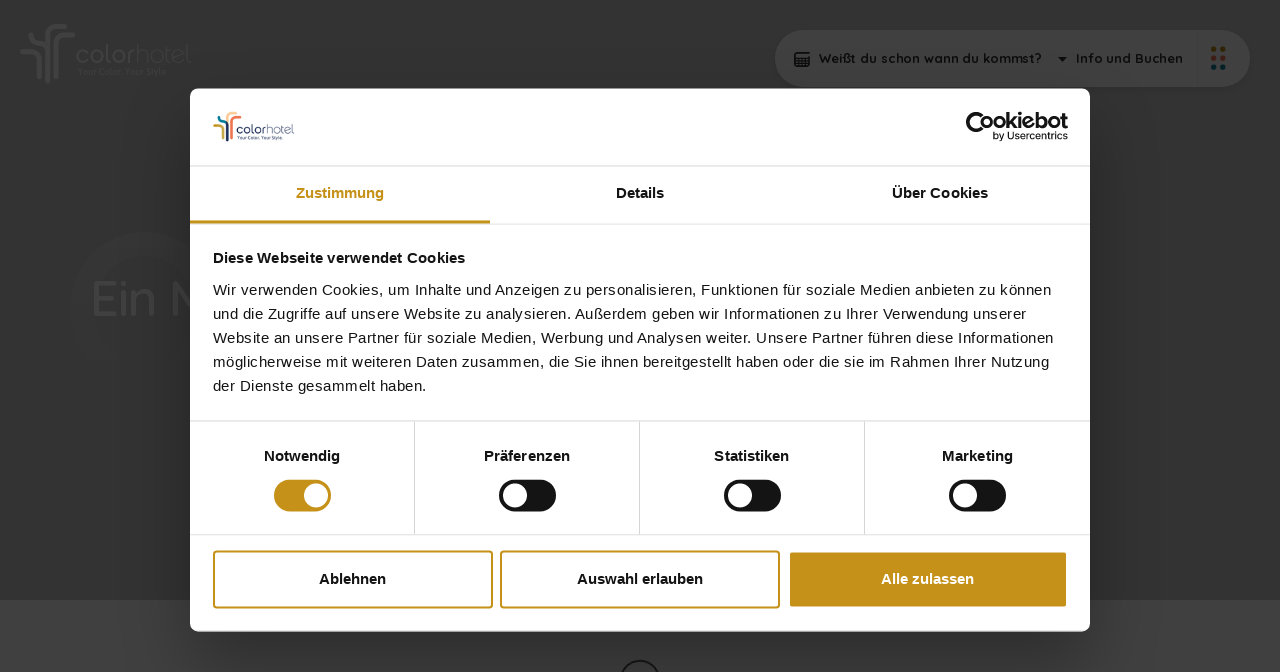

--- FILE ---
content_type: text/html; charset=UTF-8
request_url: https://www.colorhotel.it/de/acquerello-style
body_size: 18477
content:
<!DOCTYPE html>

		<!--[if lt IE 7]> <html class="no-js lt-ie9 lt-ie8 lt-ie7" lang="de"> <![endif]-->
		<!--[if IE 7]>    <html class="no-js lt-ie9 lt-ie8" lang="de"> <![endif]-->
		<!--[if IE 8]>    <html class="no-js lt-ie9" lang="de"> <![endif]-->
		<!--[if gt IE 8]><!--> <html class="no-js" lang="de"> <!--<![endif]-->
		<head>
		<title>Acquerello Style – lebendig und stilvoll sind diese Zimmer</title>
		    
		<meta name="keywords" content="Hotel Bardolino, Bardolino Hotel, 4-Sterne-Hotel Bardolino, Vier-Sterne Hotel Bardolino, Hotel Bardolino romantische, familienfreundliche Hotel Bardolino, Bardolino">
		<meta name="description" content="Acquerello Style – die fröhlichen und modernen Doppelzimmer mit Balkon im Color Hotel verleihen Energie und Lust auf neue Entdeckungen am Gardasee.">
<meta itemprop="name" content="Acquerello Style – lebendig und stilvoll sind diese Zimmer">
<meta itemprop="description" content="Acquerello Style – die fröhlichen und modernen Doppelzimmer mit Balkon im Color Hotel verleihen Energie und Lust auf neue Entdeckungen am Gardasee.">
<meta id="og_image" property="og:image" content="https://www.colorhotel.it/files/anteprima/1920/camere-acquerello-style-colorhotel-bardolino,314.jpg?WebbinsCacheCounter=1" />
<link id="link_image_src" rel="image_src" href="https://www.colorhotel.it/files/anteprima/1920/camere-acquerello-style-colorhotel-bardolino,314.jpg?WebbinsCacheCounter=1">
<meta name="image" content="https://www.colorhotel.it/files/anteprima/1920/camere-acquerello-style-colorhotel-bardolino,314.jpg?WebbinsCacheCounter=1"><meta itemprop="image" content="https://www.colorhotel.it/files/anteprima/1920/camere-acquerello-style-colorhotel-bardolino,314.jpg?WebbinsCacheCounter=1"><!-- Twitter -->
		    <meta name="twitter:card" content="summary">
		    <meta name="twitter:title" content="Acquerello Style – lebendig und stilvoll sind diese Zimmer">
		    <meta name="twitter:description" content="Acquerello Style – die fröhlichen und modernen Doppelzimmer mit Balkon im Color Hotel verleihen Energie und Lust auf neue Entdeckungen am Gardasee."><meta property="article:tag" content="Hotel Bardolino, Bardolino Hotel, 4-Sterne-Hotel Bardolino, Vier-Sterne Hotel Bardolino, Hotel Bardolino romantische, familienfreundliche Hotel Bardolino, Bardolino" />
<meta property="article:section" content="CAMERE" />
<meta property="article:published_time" content="2020-12-11T08:00:00+00:00" />
<meta property="article:modified_time" content="2020-12-11T08:00:00+00:00" />
<meta http-equiv="content-type" content="text/html;charset=UTF-8">
<meta http-equiv="X-UA-Compatible" content="IE=edge">
<meta name="viewport" content="width=device-width, initial-scale=1, user-scalable=no">
<meta name="format-detection" content="telephone=no">
<meta name="country" content="italy">
<meta name="page-topic" content="Travel">
<meta name="robots" content="NOODP">
<meta name="msnbot" content="NOODP">
<meta name="googlebot" content="NOODP"> 
<meta name="revisit-after" content="7 days">
<meta name="rating" content="All">
<link rel="icon" href="https://www.colorhotel.it/files/getbyname/favicon.ico" type="image/x-icon">
<link rel="apple-touch-icon" href="https://www.colorhotel.it/files/getbyname/apple-touch-icon.png"/>
<!--
KK  KK UU   UU MM    MM BBBBB   EEEEEEE 
KK KK  UU   UU MMM  MMM BB   B  EE      
KKKK   UU   UU MM MM MM BBBBBB  EEEEE   
KK KK  UU   UU MM    MM BB   BB EE      
KK  KK  UUUUU  MM    MM BBBBBB  EEEEEEE

web marketing e nuove tecnologie
--><link rel="canonical" href="https://www.colorhotel.it/de/acquerello-style" />
<!-- Open Graph general (Facebook, Pinterest & Google+) -->
        		<meta name="og:title" content="Acquerello Style – lebendig und stilvoll sind diese Zimmer">
        		<meta name="og:description" content="Acquerello Style – die fröhlichen und modernen Doppelzimmer mit Balkon im Color Hotel verleihen Energie und Lust auf neue Entdeckungen am Gardasee.">
        		<meta name="og:url" content="https://www.colorhotel.it/de/acquerello-style">
        		<meta name="og:site_name" content="https://www.colorhotel.it/">
        		<meta name="og:locale" content="de_DE">
        		<meta name="og:type" content="website">
 <script id="Cookiebot" src="https://consent.cookiebot.com/uc.js" data-cbid="c8f6bd0a-bb7c-4ddb-baf6-901408d4cadd" data-blockingmode="auto" data-culture="DE" type="text/javascript"></script><!-- INCLUDE: GOOGLE_RECAPTCHA_INCLUDE-->
<!--GOOGLE_RECAPTCHA_INCLUDE-->

<script data-cookieconsent="ignore" type="text/javascript">
	function loadRecatpcha() {
		const head=document.getElementsByTagName('head')[0];
	    let script=document.createElement('script');
	    script.type='text/javascript';
	    script.src="https://www.google.com/recaptcha/api.js?hl=DE";
	    head.appendChild(script);
	    return script;
	}
	
	function getWidgetId(elementId) {
		return document.querySelector('.recaptcha[data-id="grecaptcha_'+elementId+'"]').getAttribute("widgetid");
	}
</script>

	<script data-cookieconsent="ignore">
	document.addEventListener("DOMContentLoaded", function(event) {
		$(".show_comp_link").remove();
	});
	</script>
	
	<script data-cookieconsent="ignore" src="https://cdnjs.cloudflare.com/ajax/libs/dot/1.1.3/doT.min.js" integrity="sha256-0Mj4wysSsxKrjqVsgnOgOeRZbPreFi/T3+zb+cyR7Jw=" crossorigin="anonymous"></script>	
	
	
	
	<!-- nodo:webbins-deployment-node2-ro1-k8s-8556c965d-xntrt-->
</head> 

<body data-spy="scroll" data-target=".navbar-top-menu" id="top" class="freeze iubenda-disabled">
     <div id="preloader" style="display: block; z-index: 20000; position: fixed; width: 100vw; height: 100vh; top: 0; bottom: 0; right: 0; left: 0; background-color: #fff;"></div>
 
    <!-- INCLUDE: TEMP_MAIN_MENU-->

<!-- Overlay menu -->
<div class="fullscreen-menu-container" id="fullscreen_menu_container">
    <div id="close_menu_button" class="close-menu"></div>
    <nav class="fullscreen-menu navbar-top-menu">

        <div class="menu-header">
            <a title="homepage" href="https://www.colorhotel.it/de" class="menu-brand">
                <img src="https://www.colorhotel.it/files/getbyname/microbrand.svg?WebbinsCacheVersion=7" height="44" width="47" alt="Home" title="Home"/>
            </a>
            <dl class="side-lang">
            	
                <dt>
                    <a  title="Ita" href="https://www.colorhotel.it/it/acquerello-style">
		                  Ita
                    </a>
                </dt>
                
                <dt>
                    <a  title="Eng" href="https://www.colorhotel.it/en/acquerello-style">
		                  Eng
                    </a>
                </dt>
                
                <dt>
                    <a  title="Deu" href="https://www.colorhotel.it/de/acquerello-style">
		                  Deu
                    </a>
                </dt>
                
                <dt>
                    <a  title="Ned" href="https://www.colorhotel.it/nl/acquerello-style">
		                  Ned
                    </a>
                </dt>
                
            </dl>
        </div>
        
        <div class="side-date">
            <a href="#02" target="_hotelpop_one" class="showContentWindow no-hide click-close" title="Lege ein Datum fest"><img src="https://www.colorhotel.it/files/getbyname/icon-calendar.svg?WebbinsCacheVersion=6" alt="Lege ein Datum fest" title="Lege ein Datum fest"/><span class="riepilogo-data-selezionata"></span></a>
        </div>
        
        <div class="menu-container">
            <div class="row">
                <div class="col-sm-6">
                    <ul class="fullscreen-list">
                        
                        	
                    	    <li>
                    	    	
                            	<a title="Wir vom Color" href="https://www.colorhotel.it/de/wir-vom-color">Wir vom Color</a>
                            	
                        	</li>
                        
                    	
                        	<li class="divider"></li>
                    	    <li>
                    	    	
                            	<a title="Zimmer und Suiten" href="https://www.colorhotel.it/de/zimmer-und-suiten">Zimmer und Suiten</a>
                            	
                        	</li>
                        
                    	
                        	
                    	    <li>
                    	    	
                            	<a title="Gourmet" href="https://www.colorhotel.it/de/gourmet">Gourmet</a>
                            	
                        	</li>
                        
                    	
                        	
                    	    <li>
                    	    	
                            	<a title="Swimmingpools" href="https://www.colorhotel.it/de/swimmingpools">Swimmingpools</a>
                            	
                        	</li>
                        
                    	
                        	<li class="divider"></li>
                    	    <li>
                    	    	
                            	<a title="Wellness" href="https://www.colorhotel.it/de/wellness">Wellness</a>
                            	
                        	</li>
                        
                    	
                        	<li class="divider"></li>
                    	    <li>
                    	    	
                            	<a title="Leistungen" href="https://www.colorhotel.it/de/leistungen">Leistungen</a>
                            	
                        	</li>
                        
                    	
                        	
                    	    <li>
                    	    	
                            	<a title="Frühstück" href="https://www.colorhotel.it/de/frühstüc">Frühstück</a>
                            	
                        	</li>
                        
                    	
                        	<li class="divider"></li>
                    	    <li>
                    	    	
                            	<a title="Angebote" href="https://www.colorhotel.it/de/angebote" class="track_evento" data-evento="Clic su Vedi offerte" data-tipo="Interazione" data-label="Menu">Angebote</a>
                            	
                        	</li>
                        
                    	
                        	
                    	    <li>
                    	    	
                            	<a title="Voucher, Gift & more" href="https://www.colorhotel.it/de/voucher-gift-and-more">Voucher, Gift & more</a>
                            	
                        	</li>
                        
                    	
                        	
                    	    <li>
                    	    	
                            	<a title="Erlebnisse" href="https://www.colorhotel.it/de/erlebnisse">Erlebnisse</a>
                            	
                        	</li>
                        
                    	
                        	
                    	    <li>
                    	    	
                            	<a title="Events" href="https://www.colorhotel.it/de/events">Events</a>
                            	
                        	</li>
                        
                    	
                        	<li class="divider"></li>
                    	    <li>
                    	    	
                            	<a title="Color Magazine" href="https://www.colorhotel.it/de/color-magazine">Color Magazine</a>
                            	
                        	</li>
                        
                    	
                        	
                    	    <li>
                    	    	
                            	<a title=" Wo wir sind" href="https://www.colorhotel.it/de/-wo-wir-sind"> Wo wir sind</a>
                            	
                        	</li>
                        
                    	
                    </ul>
                </div>
                <div class="col-sm-6">
                    <a href="https://booking.colorhotel.it/book/simple/step1?layout=8545&hotel=40475&currency=EUR&lang=de&guesttypes[0][12712]=2&ages[0][12712]=18" target="_blank" class="btn btn-default rainbow btn-block action-booking" data-evento="Clic su Prenota" data-tipo="Interazione" data-label="Menu">Buche</a>
                    <a href="#00" target="_infopop" class="btn btn-second btn-block showContentWindow click-close action-info" data-evento="Clic su Richiesta" data-tipo="Interazione" data-label="Menu">Eine Anfrage senden</a>
                    <address>
                    	<p><b>ColorHotel</b><br /> via S. Cristina, 5<br /> 37011 Bardolino (VR) <br /> T <a href="tel:+39 045 6210857">+39 045 6210857<br /></a>F +39 045 6212697</p>
<p></p>
<p><a href="mailto:info@colorhotel.it">info@colorhotel.it</a></p>
                    </address>
                    <div class="menu-socials">
                        <a target="_blank" href="https://www.colorhotel.it/instagram" rel="noopener noreferrer" title="Instagram">
                            <img src="https://www.colorhotel.it/files/getbyname/icon-instagram-menu.svg?WebbinsCacheVersion=6" width="35" height="35" alt="Instagram" title="Instagram"/>
                        </a>
                        <a target="_blank" href="https://www.colorhotel.it/facebook" rel="noopener noreferrer" title="Facebook">
                            <img src="https://www.colorhotel.it/files/getbyname/icon-facebook-menu.svg?WebbinsCacheVersion=6" width="35" height="35" alt="Facebook" title="Facebook"/>
                        </a>
                        <a target="_blank" href="https://www.linkedin.com/company/color-hotel-style-e-design/" rel="noopener noreferrer" title="linkedin">
                            <img src="https://www.colorhotel.it/files/getbyname/icon-linkedin-round.svg" width="35" height="35" alt="linkedin" title="linkedin"/>
                        </a>
                        <a target="_blank" href="https://www.youtube.com/@colorhotel-bardolino" rel="noopener noreferrer" title="youtube">
                            <img src="https://www.colorhotel.it/files/getbyname/icon-youtube-round.svg" width="35" height="35" alt="youtube" title="youtube"/>
                        </a>
                    </div>
                </div>
            </div>
        </div>

    </nav>
</div>
	<!-- INCLUDE: TEMP_TOP_MENU-->
<a title="logo" href="https://www.colorhotel.it/de" class="brand"></a>

<!--Top menu bar-->
<nav class="main-navigation">
    <div class="fixed-main-menu">
        <div class="container">
            <ul class="anim-menu">
            	
                <li>
                    <a title="Wir vom Color" href="https://www.colorhotel.it/de/wir-vom-color" >
                       Wir vom Color
                    </a>
                </li>
                
                <li>
                    <a title="Zimmer und Suiten" href="https://www.colorhotel.it/de/zimmer-und-suiten" >
                       Zimmer und Suiten
                    </a>
                </li>
                
                <li>
                    <a title="Erlebnisse" href="https://www.colorhotel.it/de/erlebnisse" >
                       Erlebnisse
                    </a>
                </li>
                
            </ul>
        </div>
    </div>
</nav>
<!--top menu bar end-->

<div class="mobile-menu">
    <dl>
		
        <!--<dt>-->
        <!--    <a href="#" class="link-cart toggle_sidecart" title="Carrello">-->
        <!--        <img src="https://www.colorhotel.it/files/getbyname/icon-cart.svg?WebbinsCacheVersion=6" alt="Carrello" title="Carrello"/>-->
        <!--        <div class="incart"></div>-->
        <!--    </a>-->
        <!--</dt>-->
        <!--<dt>-->
        <!--    <a href="#" target="_loginpop" title="Account" class="dropdown-toggle showContentWindow" data-toggle="dropdown" aria-haspopup="true" aria-expanded="false">-->
        <!--        <img src="https://www.colorhotel.it/files/getbyname/icon-user.svg?WebbinsCacheVersion=6" alt="Profilo" title="Profilo"/>-->
        <!--    </a>-->
        <!--    <div class="dropdown-menu">-->
        <!--        <a title="drop" class="dropdown-item" href="#">Modifica dati</a>-->
        <!--        <a title="drop" class="dropdown-item" href="#">Archivio acquisti</a>-->
        <!--        <a title="drop" class="dropdown-item" href="#">Esci</a>-->
        <!--    </div>-->
        <!--</dt>-->
        
        
        <dt class="d-none d-md-inline-block">
            <a href="#04" target="_hotelpop_one" title="Imposta data" class="no-hide showContentWindow">
                <img src="https://www.colorhotel.it/files/getbyname/icon-calendar.svg?WebbinsCacheVersion=6" class="calendar-icon" alt="Imposta data" title="Imposta data"/>
                <span class="riepilogo-data-selezionata"></span>
            </a>
        </dt>
        
        <dt class="d-micro-none">
            <a href="#" target="_loginpop" title="Account" class="dropdown-toggle showContentWindow" data-toggle="dropdown" aria-haspopup="true" aria-expanded="false">
                <img src="https://www.colorhotel.it/files/getbyname/icon-drop.svg?WebbinsCacheVersion=6" alt="Info e booking" title="Info e booking"/>
                <span>Info und Buchen</span>
            </a>
            <div class="dropdown-menu">
                <a title="Direktbuchung" target="_blank" class="dropdown-item action-booking track_evento" href="https://booking.colorhotel.it/book/simple/step1?layout=8545&hotel=40475&currency=EUR&lang=de&guesttypes[0][12712]=2&ages[0][12712]=18" data-evento="Clic su Prenota" data-tipo="Interazione" data-label="Menu">Direktbuchung</a>
                <a title="Informationsanfrage" class="dropdown-item action-info showContentWindow track_evento" href="#01" target="_infopop" data-evento="Clic su Richiesta" data-tipo="Interazione" data-label="Menu">Informationsanfrage</a>
                
            </div>
        </dt>

        <dt>
            <a title="menu" id="toggle_fullscreen_menu"></a>
        </dt>
    </dl>
</div>    <!-- close-menu-container! -->
    <div class="close-menu-container">

		<!-- INCLUDE: TEMP_HEADER_DEFAULT-->

<header class="main-header">
    <div class="opt-box-two fullscreen-slider">
        <div id="fullscreen_slider_one" class="hero-bg">
            <div class="hero-bg lazy-background"  data-maxwidth="1920" data-background="https://www.colorhotel.it/files/anteprima/1920/camere-acquerello-style-colorhotel-bardolino,314.jpg?WebbinsCacheCounter=1">
                <div class="half-extender"></div>
            </div>
        </div>
        <div class="fullscreen-slider-content">
            <div class="container">
                <h2 class="fat-title">Ein Meisterwerk des Charmes</h2>
            </div>
        </div>
    </div>
</header>
<script data-cookieconsent="ignore">
	document.addEventListener('DOMContentLoaded', function(event) {
		$("body").removeClass("no-header");
		$("body").addClass("foto-header");
	});
</script>

        <!-- start main content -->
        <main>
			<!-- INCLUDE: PAGINE_DETTAGLIO-->
<!-- INCLUDE: CONTENT_PAGE_DETTAGLIO_CAMERA-->
<section class="standard-box cut-shadow t-padding-xxl b-padding-xxl" id="start-content">
    <div class="container mb-5">
        <div class="row">
            <div class="col-lg-5 mb-4">
                <header>
                    <h1 class="stripes">
                        <b>Acquerello</b> Style
                    </h1>
                    
                	<div class="preloader_ajax preloader_ajax_starting_price"></div>
                    <h3 class="mb-4" data_starting_price="23740">...</h3>
                    
                </header>
                
                <button target="_hotelpop_one" class="btn btn-default no-hide rainbow showContentWindow"><span data_starting_price_period="23740">Weißt du schon wann du kommst?</span></button>
                
            </div>
            <div class="col-lg-7 pl-lg-5">
                <div class="mce-content-body">
                    <p>Die Zimmer Acquerello Style werden dich mit ihren Farben und ihrer Fr&ouml;hlichkeit &uuml;berzeugen: Eine <b>durchwegs gepflegte Einrichtung,</b> von den Materialien bis hin zu modernen, weichen oder entschiedenen Formen. Es sind Doppelzimmer mit Balkon: Der <b>frische und lebendige Stil</b> verleiht Energie und Lust auf neue Entdeckungen.</p>
                </div>
                <div class="row pt-4">
                    <div class="col-sm-6">
                        <a target="_infopop" class="textlink mb-4 showContentWindow track_evento" title="link" data-evento="Clic su Richiesta" data-tipo="Interazione" data-label="Camera - Acquerello Style">Eine Anfrage senden</a>
                    </div>
                    <div class="col-sm-6 text-sm-right">
                    	
                    	<!--
                        <a data_booking_url_alloptions="23740" target="_blank" href="https://www.colorhotel.it/booking" class="btn btn-default rainbow btn-block" data-evento="Clic su Prenota" data-tipo="Interazione" data-label="Camera - Acquerello Style">Jetzt Buchen</a>
                        -->
                        <a onclick="kumbe_bookingexpert_scrolltoprices();" class="btn btn-default rainbow btn-block">Jetzt Buchen</a>
                    	
                    	
                    </div>
                </div>
            </div>
        </div>
    </div>

    <!-- INCLUDE: TEMP_GALLERY_PAGINE-->

<div class="container-fluid">
    	<dl class="gallery-grid-wrapper ">
    	
	    	<dt class="gallery-item">
	            <div class="set-img">
	                <a href="https://www.colorhotel.it/files/anteprima/900/324.jpg" data-fancybox="gallery" title="gallery">
	                    <img alt="Camere Acquerello Style ColorHotel Bardolino" title="Camere Acquerello Style ColorHotel Bardolino" class="lazy-img" data-maxwidth="500" data-img="https://www.colorhotel.it/files/anteprima/900/324.jpg">
	                </a>
	            </div>
	        </dt>
    	
	    	<dt class="gallery-item">
	            <div class="set-img">
	                <a href="https://www.colorhotel.it/files/anteprima/900/322.jpg" data-fancybox="gallery" title="gallery">
	                    <img alt="Camere Acquerello Style ColorHotel Bardolino" title="Camere Acquerello Style ColorHotel Bardolino" class="lazy-img" data-maxwidth="500" data-img="https://www.colorhotel.it/files/anteprima/900/322.jpg">
	                </a>
	            </div>
	        </dt>
    	
	    	<dt class="gallery-item">
	            <div class="set-img">
	                <a href="https://www.colorhotel.it/files/anteprima/900/320.jpg" data-fancybox="gallery" title="gallery">
	                    <img alt="Camere Acquerello Style ColorHotel Bardolino" title="Camere Acquerello Style ColorHotel Bardolino" class="lazy-img" data-maxwidth="500" data-img="https://www.colorhotel.it/files/anteprima/900/320.jpg">
	                </a>
	            </div>
	        </dt>
    	
	    	<dt class="gallery-item">
	            <div class="set-img">
	                <a href="https://www.colorhotel.it/files/anteprima/900/318.jpg" data-fancybox="gallery" title="gallery">
	                    <img alt="Camere Acquerello Style ColorHotel Bardolino" title="Camere Acquerello Style ColorHotel Bardolino" class="lazy-img" data-maxwidth="500" data-img="https://www.colorhotel.it/files/anteprima/900/318.jpg">
	                </a>
	            </div>
	        </dt>
    	
	    	<dt class="gallery-item">
	            <div class="set-img">
	                <a href="https://www.colorhotel.it/files/anteprima/900/1671.jpg" data-fancybox="gallery" title="gallery">
	                    <img alt="Acquerello Style" title="Acquerello Style" class="lazy-img" data-maxwidth="500" data-img="https://www.colorhotel.it/files/anteprima/900/1671.jpg">
	                </a>
	            </div>
	        </dt>
    	
	    	<dt class="gallery-item">
	            <div class="set-img">
	                <a href="https://www.colorhotel.it/files/anteprima/900/316.jpg" data-fancybox="gallery" title="gallery">
	                    <img alt="Camere Acquerello Style ColorHotel Bardolino" title="Camere Acquerello Style ColorHotel Bardolino" class="lazy-img" data-maxwidth="500" data-img="https://www.colorhotel.it/files/anteprima/900/316.jpg">
	                </a>
	            </div>
	        </dt>
    	
	    	<dt class="gallery-item">
	            <div class="set-img">
	                <a href="https://www.colorhotel.it/files/anteprima/900/314.jpg" data-fancybox="gallery" title="gallery">
	                    <img alt="Camere Acquerello Style ColorHotel Bardolino" title="Camere Acquerello Style ColorHotel Bardolino" class="lazy-img" data-maxwidth="500" data-img="https://www.colorhotel.it/files/anteprima/900/314.jpg">
	                </a>
	            </div>
	        </dt>
    	
	    	<dt class="gallery-item">
	            <div class="set-img">
	                <a href="https://www.colorhotel.it/files/anteprima/900/312.jpg" data-fancybox="gallery" title="gallery">
	                    <img alt="Camere Acquerello Style ColorHotel Bardolino" title="Camere Acquerello Style ColorHotel Bardolino" class="lazy-img" data-maxwidth="500" data-img="https://www.colorhotel.it/files/anteprima/900/312.jpg">
	                </a>
	            </div>
	        </dt>
    	
        </dl>
</div>


    <div class="container py-5">
        <div class="row">
            <div class="col-lg-6">
                <div class="mce-content-body mb-4">
                    <ul>
<li>Moderne Einrichtung aus Eschenholz</li>
<li>Nach Geschmack personalisierbare Matratzen</li>
<li>Badezimmer mit gro&szlig;er Dusche</li>
<li>Balkon</li>
<li>Minibar mit kostenlosem Mineralwasser</li>
<li>Pillow Menu</li>
<li>Samsung 32&rdquo; LCD-Fernseher mit 60 Satellitenkan&auml;len</li>
<li>Badem&auml;ntel, Hausschuhe und Badet&uuml;cher</li>
<li>Safe</li>
<li>Wi-Fi Internetverbindung</li>
<li>Doppelbett 180x195 cm, auf Wunsch getrennte Betten. Zustellbett oder Kinderbett auf Anfrage.</li>
</ul>
                </div>
            </div>
            
            <div class="col-lg-6">
            	
                <div class="standard-box room-pricing">
                	<div class="preloader_ajax preloader_ajax_starting_price"></div>
                    <div class="p-4">
                        <h4 data_starting_price="23740">...</h4>
                    </div>
                    <div class="pricing-btn-wrapper">
                        <div class="row">
                            <div class="col-sm-6 mb-3">
                                <button target="_infopop" class="btn btn-default rainbow btn-block showContentWindow action-info" data-evento="Clic su Richiesta" data-tipo="Interazione" data-label="Camera - Acquerello Style">Eine Anfrage senden</button>
                            </div>
                            <div class="col-sm-6 mb-3">
                            	<!--
                                <a data_booking_url_alloptions="23740" target="_blank" href="https://www.colorhotel.it/booking" class="btn btn-default rainbow btn-block" data-evento="Clic su Prenota" data-tipo="Interazione" data-label="Camera - Acquerello Style">Jetzt Buchen</a>
                                -->
                                <a onclick="kumbe_bookingexpert_scrolltoprices();" class="btn btn-default rainbow btn-block">Jetzt Buchen</a>
                                
                            </div>
                        </div>
                    </div>

                    <a data_starting_price_action="23740" href="#02" target="_hotelpop_one" class="showContentWindow no-hide click-close" title="Imposta data" data-evento="Clic su Cerca data disponibile" data-tipo="Interazione" data-label="Camera - Acquerello Style">
                        <img src="https://www.colorhotel.it/files/getbyname/icon-calendar.svg?WebbinsCacheVersion=6" alt="Imposta data" title="Imposta data"/><span data_starting_price_period="23740">Weißt du schon wann du kommst?</span>
                    </a>
                    
                </div>
            </div>
            
    	</div>
	</div>

	
	<div class="content_page_dettaglio_camera_pricing" data_booking_id="23740" id="collapsePricing_23740" >
		<div class="preloader_ajax preloader_ajax_starting_price"></div>
	</div>

<!--		
    <div class="pricing-wrapper">
        <div class="container">

            <div class="price-line">
                <div class="row">
                    <div class="col-lg-4 col-sm-6">
                        <p>
                            <b>Tariffa Web “Miglior prezzo garantito”</b><br/>
                            Summer of colors! 20 % sconto<br/>
                            Parzialmente rimborsabile<br/>
                        </p>
                    </div>
                    <div class="col-lg-4 col-sm-6">
                        <p>
                            <b>Camera e colazione</b><br/>
                            Prezzo pr 4 notti e due adulti
                        </p>
                    </div>
                    <div class="col-lg-4 col-12 text-right">
                        <div class="prz">
                            <span><s>150,00 €</s><span>120,00 €</span></span>
                            <br />
                            <a href="https://www.colorhotel.it/booking" class="btn btn-default rainbow  btn-sm">Prenota ora</a>
                        </div>
                    </div>
                </div>
            </div>

            <div class="price-line">
                <div class="row">
                    <div class="col-lg-4 col-sm-6">
                        <p>
                            <b>Tariffa Web “Miglior prezzo garantito”</b><br/>
                            Summer of colors! 20 % sconto<br/>
                            Parzialmente rimborsabile<br/>
                        </p>
                    </div>
                    <div class="col-lg-4 col-sm-6">
                        <p>
                            <b>Camera e colazione</b><br/>
                            Prezzo pr 4 notti e due adulti
                        </p>
                    </div>
                    <div class="col-lg-4 col-12 text-right">
                        <div class="prz">
                            <span><s>150,00 €</s><span>120,00 €</span></span>
                            <br />
                            <a href="https://www.colorhotel.it/booking" class="btn btn-default rainbow  btn-sm">Prenota ora</a>
                        </div>
                    </div>
                </div>
            </div>

            <div class="price-line">
                <div class="row">
                    <div class="col-lg-4 col-sm-6">
                        <p>
                            <b>Tariffa Web “Miglior prezzo garantito”</b><br/>
                            Summer of colors! 20 % sconto<br/>
                            Parzialmente rimborsabile<br/>
                        </p>
                    </div>
                    <div class="col-lg-4 col-sm-6">
                        <p>
                            <b>Camera e colazione</b><br/>
                            Prezzo pr 4 notti e due adulti
                        </p>
                    </div>
                    <div class="col-lg-4 col-12 text-right">
                        <div class="prz">
                            <span><s>150,00 €</s><span>120,00 €</span></span>
                            <br />
                            <a href="https://www.colorhotel.it/booking" class="btn btn-default rainbow  btn-sm">Prenota ora</a>
                        </div>
                    </div>
                </div>
            </div>

        </div>
    </div>
    -->
    

</section>

<script type="text/javascript" data-cookieconsent="ignore">
	
	var booking_immersivo_update_current_page=true;
</script>

<!-- INCLUDE: TEMP_OFFERTE_SLIDER-->


<!-- INCLUDE: TEMP_LISTA_CAMERE-->
<section class="standard-box t-border-green t-padding-xxl b-padding-xl" id="section-rooms">
    <div class="container">
        <div class="box-intro">
            <div class="row">
                <div class="col-lg-5 mb-4">
                    <h2>Zimmer</h2>
                    <h3>Alles beginnt mit einem Traum</h3>
                </div>
                <div class="col-lg-7">
                    <div class="intro-desc pl-lg-5">
                        <p>Unsere Gastfreundschaft dr&uuml;ckt sich in all unseren Umgebungen aus, vor allem aber in den intimsten, einh&uuml;llendsten und pers&ouml;nlichsten: unseren Zimmern. Wir stellen stets, sobald wir k&ouml;nnen, Accessoires und kleine Annehmlichkeiten bereit, damit du dich immer wohl f&uuml;hlst.</p>
                        <dl>
                        	
                            <dt>
                                <a href="#section-camere-0" class="page-scroll" title="Mosaico Style"><b>Mosaico</b> Style</a>
                            </dt>
                            
                            <dt>
                                <a href="#section-camere-1" class="page-scroll" title="Romantika Mosaico"><b>Romantika</b> Mosaico</a>
                            </dt>
                            
                            <dt>
                                <a href="#section-camere-2" class="page-scroll" title="Mosaico Classic"><b>Mosaico</b> Classic</a>
                            </dt>
                            
                            <dt>
                                <a href="#section-camere-3" class="page-scroll" title="Acquerello Classic"><b>Acquerello</b> Classic</a>
                            </dt>
                            
                            <dt>
                                <a href="#section-camere-4" class="page-scroll" title="Pastello"><b>Pastello</b></a>
                            </dt>
                            
                            <dt>
                                <a href="#section-camere-5" class="page-scroll" title="Iride"><b>Iride</b></a>
                            </dt>
                            
                        </dl>
                    </div>
                </div>
            </div>
        </div>
    </div>
    
    <div class="one-room" id="section-camere-0" data_room_container_booking_id="23739" data_room_sorting_type="rooms" data_room_sorting_attribute="-1">
        <div class="container">
            <div class="room-data">
                <div class="row">
                    <div class="col-lg-5 pr-lg-5 mb-5 order-2 order-lg-1">
                        <h2 class="h1"><b>Mosaico</b> Style</h2>
                        <div class="mce-content-body mb-4">
                            <ul>
<li>Wohnecke</li>
<li>Balkon</li>
<li>Minibar mit kostenlosen alkoholfreien Getr&auml;nken</li>
<li>Samsung 49&rdquo; oder 55&rdquo; LCD-Fernseher mit 60 Satellitenkan&auml;len, Bildschirm, der zu einem Gem&auml;lde wird</li>
<li>Nach Geschmack personalisierbare Matratzen</li>
<li>Kingsize-Bett 200x200 cm</li>
</ul>
                        </div>
                        <a href="https://www.colorhotel.it/de/mosaico-style" class="textlink mb-4" title="link">Siehe Einzelheiten</a>
                        
                        <div class="standard-box room-pricing" data_box_pricing="23739">
                        	<div class="preloader_ajax preloader_ajax_starting_price"></div>
                            <div class="p-4">
                                <h4 data_starting_price="23739">...</h4>
                            </div>
                            <a data_starting_price_action="23739" href="#02" target="_hotelpop_one" class="showContentWindow no-hide click-close" title="Imposta data" data-evento="Clic su Cerca data disponibile" data-tipo="Interazione" data-label="Camera - Mosaico Style">
                                <img src="https://www.colorhotel.it/files/getbyname/icon-calendar.svg?WebbinsCacheVersion=6" alt="Imposta data" title="Imposta data"/><span data_starting_price_period="23739">Weißt du schon wann du kommst?</span>
                            </a>
                        </div>
                        <br>
                        <button class="btn btn-default rainbow btn-sm showContentWindow" data_box_open_calendar="23739" target="_hotelpop_one">Verfügbarkeit prüfen</button>
                        <button class="btn btn-default rainbow" type="button" data-toggle="collapse" data-target="#collapsePricing_23739">
                            <i class="far fa-lg fa-arrow-alt-circle-down fa-margin-r"></i>Vedi tutte le tariffe
                        </button>
                        
                    </div>
                    <div class="col-lg-7 order-1 order-lg-2 mb-4">
                        <!-- INCLUDE: TEMP_GALLERY_PAGINE-->

    <div class="room-gallery">
    	
	        <div class="set-img set-rect" style="">
	            <a href="https://www.colorhotel.it/files/anteprima/900/358.jpg" data-fancybox="gallery-one-697779131d526" title="Camere Mosaico Style ColorHotel Bardolino">
	                <img alt="Camere Mosaico Style ColorHotel Bardolino" title="Camere Mosaico Style ColorHotel Bardolino" class="lazy-img" data-maxwidth="500" data-img="https://www.colorhotel.it/files/anteprima/900/358.jpg">
	            </a>
	        </div>
        
	        <div class="set-img set-rect" style="">
	            <a href="https://www.colorhotel.it/files/anteprima/900/356.jpg" data-fancybox="gallery-one-697779131d526" title="Camere Mosaico Style ColorHotel Bardolino">
	                <img alt="Camere Mosaico Style ColorHotel Bardolino" title="Camere Mosaico Style ColorHotel Bardolino" class="lazy-img" data-maxwidth="500" data-img="https://www.colorhotel.it/files/anteprima/900/356.jpg">
	            </a>
	        </div>
        
	        <div class="set-img set-rect" style="">
	            <a href="https://www.colorhotel.it/files/anteprima/900/354.jpg" data-fancybox="gallery-one-697779131d526" title="Camere Mosaico Style ColorHotel Bardolino">
	                <img alt="Camere Mosaico Style ColorHotel Bardolino" title="Camere Mosaico Style ColorHotel Bardolino" class="lazy-img" data-maxwidth="500" data-img="https://www.colorhotel.it/files/anteprima/900/354.jpg">
	            </a>
	        </div>
        
	        <div class="set-img set-rect" style="display:none;">
	            <a href="https://www.colorhotel.it/files/anteprima/900/352.jpg" data-fancybox="gallery-one-697779131d526" title="Camere Mosaico Style ColorHotel Bardolino">
	                <img alt="Camere Mosaico Style ColorHotel Bardolino" title="Camere Mosaico Style ColorHotel Bardolino" class="lazy-img" data-maxwidth="500" data-img="https://www.colorhotel.it/files/anteprima/900/352.jpg">
	            </a>
	        </div>
        
	        <div class="set-img set-rect" style="display:none;">
	            <a href="https://www.colorhotel.it/files/anteprima/900/350.jpg" data-fancybox="gallery-one-697779131d526" title="Camere Mosaico Style ColorHotel Bardolino">
	                <img alt="Camere Mosaico Style ColorHotel Bardolino" title="Camere Mosaico Style ColorHotel Bardolino" class="lazy-img" data-maxwidth="500" data-img="https://www.colorhotel.it/files/anteprima/900/350.jpg">
	            </a>
	        </div>
        
	        <div class="set-img set-rect" style="display:none;">
	            <a href="https://www.colorhotel.it/files/anteprima/900/346.jpg" data-fancybox="gallery-one-697779131d526" title="Camere Mosaico Style ColorHotel Bardolino">
	                <img alt="Camere Mosaico Style ColorHotel Bardolino" title="Camere Mosaico Style ColorHotel Bardolino" class="lazy-img" data-maxwidth="500" data-img="https://www.colorhotel.it/files/anteprima/900/346.jpg">
	            </a>
	        </div>
        
	        <div class="set-img set-rect" style="display:none;">
	            <a href="https://www.colorhotel.it/files/anteprima/900/344.jpg" data-fancybox="gallery-one-697779131d526" title="Camere Mosaico Style ColorHotel Bardolino">
	                <img alt="Camere Mosaico Style ColorHotel Bardolino" title="Camere Mosaico Style ColorHotel Bardolino" class="lazy-img" data-maxwidth="500" data-img="https://www.colorhotel.it/files/anteprima/900/344.jpg">
	            </a>
	        </div>
        
	        <div class="set-img set-rect" style="display:none;">
	            <a href="https://www.colorhotel.it/files/anteprima/900/342.jpg" data-fancybox="gallery-one-697779131d526" title="Camere Mosaico Style ColorHotel Bardolino">
	                <img alt="Camere Mosaico Style ColorHotel Bardolino" title="Camere Mosaico Style ColorHotel Bardolino" class="lazy-img" data-maxwidth="500" data-img="https://www.colorhotel.it/files/anteprima/900/342.jpg">
	            </a>
	        </div>
        
	        <div class="set-img set-rect" style="display:none;">
	            <a href="https://www.colorhotel.it/files/anteprima/900/340.jpg" data-fancybox="gallery-one-697779131d526" title="Camere Mosaico Style ColorHotel Bardolino">
	                <img alt="Camere Mosaico Style ColorHotel Bardolino" title="Camere Mosaico Style ColorHotel Bardolino" class="lazy-img" data-maxwidth="500" data-img="https://www.colorhotel.it/files/anteprima/900/340.jpg">
	            </a>
	        </div>
        
	        <div class="set-img set-rect" style="display:none;">
	            <a href="https://www.colorhotel.it/files/anteprima/900/338.jpg" data-fancybox="gallery-one-697779131d526" title="Camere Mosaico Style ColorHotel Bardolino">
	                <img alt="Camere Mosaico Style ColorHotel Bardolino" title="Camere Mosaico Style ColorHotel Bardolino" class="lazy-img" data-maxwidth="500" data-img="https://www.colorhotel.it/files/anteprima/900/338.jpg">
	            </a>
	        </div>
        
	        <div class="set-img set-rect" style="display:none;">
	            <a href="https://www.colorhotel.it/files/anteprima/900/336.jpg" data-fancybox="gallery-one-697779131d526" title="Camere Mosaico Style ColorHotel Bardolino">
	                <img alt="Camere Mosaico Style ColorHotel Bardolino" title="Camere Mosaico Style ColorHotel Bardolino" class="lazy-img" data-maxwidth="500" data-img="https://www.colorhotel.it/files/anteprima/900/336.jpg">
	            </a>
	        </div>
        
    </div>

                    </div>
                </div>
            </div>
            
        </div>
        
        <div class="collapse" data_booking_id="23739" id="collapsePricing_23739">
        	<div class="preloader_ajax preloader_ajax_starting_price"></div>
        </div>
        
    </div>
    
    <div class="one-room" id="section-camere-1" data_room_container_booking_id="14775" data_room_sorting_type="rooms" data_room_sorting_attribute="-1">
        <div class="container">
            <div class="room-data">
                <div class="row">
                    <div class="col-lg-5 pr-lg-5 mb-5 order-2 order-lg-1">
                        <h2 class="h1"><b>Romantika</b> Mosaico</h2>
                        <div class="mce-content-body mb-4">
                            <p></p>
<ul>
<li>Wohnecke</li>
<li>Whirlpool-Badewanne im Schlafzimmer</li>
<li>Balkon mit Garten-/Poolblick</li>
<li>Minibar mit kostenlosen alkoholfreien Getr&auml;nkene</li>
<li>Kingsize-Bett 200x200 cm</li>
</ul>
                        </div>
                        <a href="https://www.colorhotel.it/de/romantika-mosaico" class="textlink mb-4" title="link">Siehe Einzelheiten</a>
                        
                        <div class="standard-box room-pricing" data_box_pricing="14775">
                        	<div class="preloader_ajax preloader_ajax_starting_price"></div>
                            <div class="p-4">
                                <h4 data_starting_price="14775">...</h4>
                            </div>
                            <a data_starting_price_action="14775" href="#02" target="_hotelpop_one" class="showContentWindow no-hide click-close" title="Imposta data" data-evento="Clic su Cerca data disponibile" data-tipo="Interazione" data-label="Camera - Romantika Mosaico">
                                <img src="https://www.colorhotel.it/files/getbyname/icon-calendar.svg?WebbinsCacheVersion=6" alt="Imposta data" title="Imposta data"/><span data_starting_price_period="14775">Weißt du schon wann du kommst?</span>
                            </a>
                        </div>
                        <br>
                        <button class="btn btn-default rainbow btn-sm showContentWindow" data_box_open_calendar="14775" target="_hotelpop_one">Verfügbarkeit prüfen</button>
                        <button class="btn btn-default rainbow" type="button" data-toggle="collapse" data-target="#collapsePricing_14775">
                            <i class="far fa-lg fa-arrow-alt-circle-down fa-margin-r"></i>Vedi tutte le tariffe
                        </button>
                        
                    </div>
                    <div class="col-lg-7 order-1 order-lg-2 mb-4">
                        <!-- INCLUDE: TEMP_GALLERY_PAGINE-->

    <div class="room-gallery">
    	
	        <div class="set-img set-rect" style="">
	            <a href="https://www.colorhotel.it/files/anteprima/900/2696.jpg" data-fancybox="gallery-one-6977791323ba3" title="romantikamosaico--8294,2696.jpg?WebbinsCacheCounter=1">
	                <img alt="romantikamosaico--8294,2696.jpg?WebbinsCacheCounter=1" title="romantikamosaico--8294,2696.jpg?WebbinsCacheCounter=1" class="lazy-img" data-maxwidth="500" data-img="https://www.colorhotel.it/files/anteprima/900/2696.jpg">
	            </a>
	        </div>
        
	        <div class="set-img set-rect" style="">
	            <a href="https://www.colorhotel.it/files/anteprima/900/2694.jpg" data-fancybox="gallery-one-6977791323ba3" title="romantikamosaico2--8396,2694.jpg?WebbinsCacheCounter=1">
	                <img alt="romantikamosaico2--8396,2694.jpg?WebbinsCacheCounter=1" title="romantikamosaico2--8396,2694.jpg?WebbinsCacheCounter=1" class="lazy-img" data-maxwidth="500" data-img="https://www.colorhotel.it/files/anteprima/900/2694.jpg">
	            </a>
	        </div>
        
	        <div class="set-img set-rect" style="">
	            <a href="https://www.colorhotel.it/files/anteprima/900/2698.jpg" data-fancybox="gallery-one-6977791323ba3" title="romantikamosaico--8307,2698.jpg?WebbinsCacheCounter=1">
	                <img alt="romantikamosaico--8307,2698.jpg?WebbinsCacheCounter=1" title="romantikamosaico--8307,2698.jpg?WebbinsCacheCounter=1" class="lazy-img" data-maxwidth="500" data-img="https://www.colorhotel.it/files/anteprima/900/2698.jpg">
	            </a>
	        </div>
        
	        <div class="set-img set-rect" style="display:none;">
	            <a href="https://www.colorhotel.it/files/anteprima/900/2700.jpg" data-fancybox="gallery-one-6977791323ba3" title="romantikamosaico--8318,2700.jpg?WebbinsCacheCounter=1">
	                <img alt="romantikamosaico--8318,2700.jpg?WebbinsCacheCounter=1" title="romantikamosaico--8318,2700.jpg?WebbinsCacheCounter=1" class="lazy-img" data-maxwidth="500" data-img="https://www.colorhotel.it/files/anteprima/900/2700.jpg">
	            </a>
	        </div>
        
    </div>

                    </div>
                </div>
            </div>
            
        </div>
        
        <div class="collapse" data_booking_id="14775" id="collapsePricing_14775">
        	<div class="preloader_ajax preloader_ajax_starting_price"></div>
        </div>
        
    </div>
    
    <div class="one-room" id="section-camere-2" data_room_container_booking_id="18867" data_room_sorting_type="rooms" data_room_sorting_attribute="-1">
        <div class="container">
            <div class="room-data">
                <div class="row">
                    <div class="col-lg-5 pr-lg-5 mb-5 order-2 order-lg-1">
                        <h2 class="h1"><b>Mosaico</b> Classic</h2>
                        <div class="mce-content-body mb-4">
                            <ul>
<li>Einrichtung in Kirsche</li>
<li>Wohnecke</li>
<li>Badezimmer mit Dusche oder Wanne</li>
<li>Balkon</li>
<li>Badem&auml;ntel, Hausschuhe, Badet&uuml;cher</li>
<li>Kingsize-Bett 200x200 cm&nbsp;</li>
</ul>
                        </div>
                        <a href="https://www.colorhotel.it/de/mosaico-classic" class="textlink mb-4" title="link">Siehe Einzelheiten</a>
                        
                        <div class="standard-box room-pricing" data_box_pricing="18867">
                        	<div class="preloader_ajax preloader_ajax_starting_price"></div>
                            <div class="p-4">
                                <h4 data_starting_price="18867">...</h4>
                            </div>
                            <a data_starting_price_action="18867" href="#02" target="_hotelpop_one" class="showContentWindow no-hide click-close" title="Imposta data" data-evento="Clic su Cerca data disponibile" data-tipo="Interazione" data-label="Camera - Mosaico Classic">
                                <img src="https://www.colorhotel.it/files/getbyname/icon-calendar.svg?WebbinsCacheVersion=6" alt="Imposta data" title="Imposta data"/><span data_starting_price_period="18867">Weißt du schon wann du kommst?</span>
                            </a>
                        </div>
                        <br>
                        <button class="btn btn-default rainbow btn-sm showContentWindow" data_box_open_calendar="18867" target="_hotelpop_one">Verfügbarkeit prüfen</button>
                        <button class="btn btn-default rainbow" type="button" data-toggle="collapse" data-target="#collapsePricing_18867">
                            <i class="far fa-lg fa-arrow-alt-circle-down fa-margin-r"></i>Vedi tutte le tariffe
                        </button>
                        
                    </div>
                    <div class="col-lg-7 order-1 order-lg-2 mb-4">
                        <!-- INCLUDE: TEMP_GALLERY_PAGINE-->

    <div class="room-gallery">
    	
	        <div class="set-img set-rect" style="">
	            <a href="https://www.colorhotel.it/files/anteprima/900/2718.jpg" data-fancybox="gallery-one-6977791329660" title="MosaicoClassic -8373">
	                <img alt="MosaicoClassic -8373" title="MosaicoClassic -8373" class="lazy-img" data-maxwidth="500" data-img="https://www.colorhotel.it/files/anteprima/900/2718.jpg">
	            </a>
	        </div>
        
	        <div class="set-img set-rect" style="">
	            <a href="https://www.colorhotel.it/files/anteprima/900/2720.jpg" data-fancybox="gallery-one-6977791329660" title="MosaicoClassic2 -8481">
	                <img alt="MosaicoClassic2 -8481" title="MosaicoClassic2 -8481" class="lazy-img" data-maxwidth="500" data-img="https://www.colorhotel.it/files/anteprima/900/2720.jpg">
	            </a>
	        </div>
        
	        <div class="set-img set-rect" style="">
	            <a href="https://www.colorhotel.it/files/anteprima/900/2722.jpg" data-fancybox="gallery-one-6977791329660" title="MosaicoClassic3 -8706">
	                <img alt="MosaicoClassic3 -8706" title="MosaicoClassic3 -8706" class="lazy-img" data-maxwidth="500" data-img="https://www.colorhotel.it/files/anteprima/900/2722.jpg">
	            </a>
	        </div>
        
	        <div class="set-img set-rect" style="display:none;">
	            <a href="https://www.colorhotel.it/files/anteprima/900/328.jpg" data-fancybox="gallery-one-6977791329660" title="Camere Mosaico ColorHotel Bardolino">
	                <img alt="Camere Mosaico ColorHotel Bardolino" title="Camere Mosaico ColorHotel Bardolino" class="lazy-img" data-maxwidth="500" data-img="https://www.colorhotel.it/files/anteprima/900/328.jpg">
	            </a>
	        </div>
        
    </div>

                    </div>
                </div>
            </div>
            
        </div>
        
        <div class="collapse" data_booking_id="18867" id="collapsePricing_18867">
        	<div class="preloader_ajax preloader_ajax_starting_price"></div>
        </div>
        
    </div>
    
    <div class="one-room" id="section-camere-3" data_room_container_booking_id="14770" data_room_sorting_type="rooms" data_room_sorting_attribute="-1">
        <div class="container">
            <div class="room-data">
                <div class="row">
                    <div class="col-lg-5 pr-lg-5 mb-5 order-2 order-lg-1">
                        <h2 class="h1"><b>Acquerello</b> Classic</h2>
                        <div class="mce-content-body mb-4">
                            <ul>
<li>Badezimmer mit Dusche oder Badewanne</li>
<li>Balkon</li>
<li>Minibar mit kostenlosem Mineralwasser</li>
<li>Samsung 32&rdquo; LCD-Fernseher mit 60 Satellitenkan&auml;len</li>
<li>Badem&auml;ntel, Hausschuhe und Badet&uuml;cher</li>
<li>Doppelbett 180x195 cm</li>
</ul>
                        </div>
                        <a href="https://www.colorhotel.it/de/acquerello-classic" class="textlink mb-4" title="link">Siehe Einzelheiten</a>
                        
                        <div class="standard-box room-pricing" data_box_pricing="14770">
                        	<div class="preloader_ajax preloader_ajax_starting_price"></div>
                            <div class="p-4">
                                <h4 data_starting_price="14770">...</h4>
                            </div>
                            <a data_starting_price_action="14770" href="#02" target="_hotelpop_one" class="showContentWindow no-hide click-close" title="Imposta data" data-evento="Clic su Cerca data disponibile" data-tipo="Interazione" data-label="Camera - Acquerello Classic">
                                <img src="https://www.colorhotel.it/files/getbyname/icon-calendar.svg?WebbinsCacheVersion=6" alt="Imposta data" title="Imposta data"/><span data_starting_price_period="14770">Weißt du schon wann du kommst?</span>
                            </a>
                        </div>
                        <br>
                        <button class="btn btn-default rainbow btn-sm showContentWindow" data_box_open_calendar="14770" target="_hotelpop_one">Verfügbarkeit prüfen</button>
                        <button class="btn btn-default rainbow" type="button" data-toggle="collapse" data-target="#collapsePricing_14770">
                            <i class="far fa-lg fa-arrow-alt-circle-down fa-margin-r"></i>Vedi tutte le tariffe
                        </button>
                        
                    </div>
                    <div class="col-lg-7 order-1 order-lg-2 mb-4">
                        <!-- INCLUDE: TEMP_GALLERY_PAGINE-->

    <div class="room-gallery">
    	
	        <div class="set-img set-rect" style="">
	            <a href="https://www.colorhotel.it/files/anteprima/900/304.jpg" data-fancybox="gallery-one-6977791331378" title="Camere Acquarello ColorHotel Bardolino">
	                <img alt="Camere Acquarello ColorHotel Bardolino" title="Camere Acquarello ColorHotel Bardolino" class="lazy-img" data-maxwidth="500" data-img="https://www.colorhotel.it/files/anteprima/900/304.jpg">
	            </a>
	        </div>
        
	        <div class="set-img set-rect" style="">
	            <a href="https://www.colorhotel.it/files/anteprima/900/310.jpg" data-fancybox="gallery-one-6977791331378" title="Camere Acquarello ColorHotel Bardolino">
	                <img alt="Camere Acquarello ColorHotel Bardolino" title="Camere Acquarello ColorHotel Bardolino" class="lazy-img" data-maxwidth="500" data-img="https://www.colorhotel.it/files/anteprima/900/310.jpg">
	            </a>
	        </div>
        
	        <div class="set-img set-rect" style="">
	            <a href="https://www.colorhotel.it/files/anteprima/900/2732.jpg" data-fancybox="gallery-one-6977791331378" title="acquarelloClassic -8714">
	                <img alt="acquarelloClassic -8714" title="acquarelloClassic -8714" class="lazy-img" data-maxwidth="500" data-img="https://www.colorhotel.it/files/anteprima/900/2732.jpg">
	            </a>
	        </div>
        
	        <div class="set-img set-rect" style="display:none;">
	            <a href="https://www.colorhotel.it/files/anteprima/900/308.jpg" data-fancybox="gallery-one-6977791331378" title="Camere Acquarello ColorHotel Bardolino">
	                <img alt="Camere Acquarello ColorHotel Bardolino" title="Camere Acquarello ColorHotel Bardolino" class="lazy-img" data-maxwidth="500" data-img="https://www.colorhotel.it/files/anteprima/900/308.jpg">
	            </a>
	        </div>
        
    </div>

                    </div>
                </div>
            </div>
            
        </div>
        
        <div class="collapse" data_booking_id="14770" id="collapsePricing_14770">
        	<div class="preloader_ajax preloader_ajax_starting_price"></div>
        </div>
        
    </div>
    
    <div class="one-room" id="section-camere-4" data_room_container_booking_id="14768" data_room_sorting_type="rooms" data_room_sorting_attribute="-1">
        <div class="container">
            <div class="room-data">
                <div class="row">
                    <div class="col-lg-5 pr-lg-5 mb-5 order-2 order-lg-1">
                        <h2 class="h1"><b>Pastello</b></h2>
                        <div class="mce-content-body mb-4">
                            <ul>
<li>Badezimmer mit Dusche</li>
<li>Minibar (gegen Geb&uuml;hr)</li>
<li>Samsung 32&rdquo; LCD-Fernseher mit 60 Satellitenkan&auml;len</li>
<li>Badem&auml;ntel, Hausschuhe und Badet&uuml;cher</li>
<li>Safe</li>
<li>Doppelbett 180x195 cm (separate Betten auf Anfrage)</li>
</ul>
                        </div>
                        <a href="https://www.colorhotel.it/de/pastello" class="textlink mb-4" title="link">Siehe Einzelheiten</a>
                        
                        <div class="standard-box room-pricing" data_box_pricing="14768">
                        	<div class="preloader_ajax preloader_ajax_starting_price"></div>
                            <div class="p-4">
                                <h4 data_starting_price="14768">...</h4>
                            </div>
                            <a data_starting_price_action="14768" href="#02" target="_hotelpop_one" class="showContentWindow no-hide click-close" title="Imposta data" data-evento="Clic su Cerca data disponibile" data-tipo="Interazione" data-label="Camera - Pastello">
                                <img src="https://www.colorhotel.it/files/getbyname/icon-calendar.svg?WebbinsCacheVersion=6" alt="Imposta data" title="Imposta data"/><span data_starting_price_period="14768">Weißt du schon wann du kommst?</span>
                            </a>
                        </div>
                        <br>
                        <button class="btn btn-default rainbow btn-sm showContentWindow" data_box_open_calendar="14768" target="_hotelpop_one">Verfügbarkeit prüfen</button>
                        <button class="btn btn-default rainbow" type="button" data-toggle="collapse" data-target="#collapsePricing_14768">
                            <i class="far fa-lg fa-arrow-alt-circle-down fa-margin-r"></i>Vedi tutte le tariffe
                        </button>
                        
                    </div>
                    <div class="col-lg-7 order-1 order-lg-2 mb-4">
                        <!-- INCLUDE: TEMP_GALLERY_PAGINE-->

    <div class="room-gallery">
    	
	        <div class="set-img set-rect" style="">
	            <a href="https://www.colorhotel.it/files/anteprima/900/2714.jpg" data-fancybox="gallery-one-6977791336445" title="Pastello -8329">
	                <img alt="Pastello -8329" title="Pastello -8329" class="lazy-img" data-maxwidth="500" data-img="https://www.colorhotel.it/files/anteprima/900/2714.jpg">
	            </a>
	        </div>
        
	        <div class="set-img set-rect" style="">
	            <a href="https://www.colorhotel.it/files/anteprima/900/2716.jpg" data-fancybox="gallery-one-6977791336445" title="Pastello -8338">
	                <img alt="Pastello -8338" title="Pastello -8338" class="lazy-img" data-maxwidth="500" data-img="https://www.colorhotel.it/files/anteprima/900/2716.jpg">
	            </a>
	        </div>
        
	        <div class="set-img set-rect" style="">
	            <a href="https://www.colorhotel.it/files/anteprima/900/2712.jpg" data-fancybox="gallery-one-6977791336445" title="Pastello2 -8673">
	                <img alt="Pastello2 -8673" title="Pastello2 -8673" class="lazy-img" data-maxwidth="500" data-img="https://www.colorhotel.it/files/anteprima/900/2712.jpg">
	            </a>
	        </div>
        
    </div>

                    </div>
                </div>
            </div>
            
        </div>
        
        <div class="collapse" data_booking_id="14768" id="collapsePricing_14768">
        	<div class="preloader_ajax preloader_ajax_starting_price"></div>
        </div>
        
    </div>
    
    <div class="one-room" id="section-camere-5" data_room_container_booking_id="14767" data_room_sorting_type="rooms" data_room_sorting_attribute="-1">
        <div class="container">
            <div class="room-data">
                <div class="row">
                    <div class="col-lg-5 pr-lg-5 mb-5 order-2 order-lg-1">
                        <h2 class="h1"><b>Iride</b></h2>
                        <div class="mce-content-body mb-4">
                            <ul>
<li>Badezimmer mit Dusche</li>
<li>Minibar (gegen Geb&uuml;hr)</li>
<li>Samsung 32&rdquo; LCD-Fernseher mit 60 Satellitenkan&auml;len</li>
<li>Bademantel, Hausschuhe und Badet&uuml;cher</li>
<li>Safe</li>
<li>Wi-Fi Internetverbindung</li>
<li>Doppelbett 180x195 cm (separate Betten auf Anfrage)</li>
</ul>
                        </div>
                        <a href="https://www.colorhotel.it/de/iride" class="textlink mb-4" title="link">Siehe Einzelheiten</a>
                        
                        <div class="standard-box room-pricing" data_box_pricing="14767">
                        	<div class="preloader_ajax preloader_ajax_starting_price"></div>
                            <div class="p-4">
                                <h4 data_starting_price="14767">...</h4>
                            </div>
                            <a data_starting_price_action="14767" href="#02" target="_hotelpop_one" class="showContentWindow no-hide click-close" title="Imposta data" data-evento="Clic su Cerca data disponibile" data-tipo="Interazione" data-label="Camera - Iride">
                                <img src="https://www.colorhotel.it/files/getbyname/icon-calendar.svg?WebbinsCacheVersion=6" alt="Imposta data" title="Imposta data"/><span data_starting_price_period="14767">Weißt du schon wann du kommst?</span>
                            </a>
                        </div>
                        <br>
                        <button class="btn btn-default rainbow btn-sm showContentWindow" data_box_open_calendar="14767" target="_hotelpop_one">Verfügbarkeit prüfen</button>
                        <button class="btn btn-default rainbow" type="button" data-toggle="collapse" data-target="#collapsePricing_14767">
                            <i class="far fa-lg fa-arrow-alt-circle-down fa-margin-r"></i>Vedi tutte le tariffe
                        </button>
                        
                    </div>
                    <div class="col-lg-7 order-1 order-lg-2 mb-4">
                        <!-- INCLUDE: TEMP_GALLERY_PAGINE-->

    <div class="room-gallery">
    	
	        <div class="set-img set-rect" style="">
	            <a href="https://www.colorhotel.it/files/anteprima/900/290.jpg" data-fancybox="gallery-one-697779133bbd2" title="Camere Iride ColorHotel Bardolino">
	                <img alt="Camere Iride ColorHotel Bardolino" title="Camere Iride ColorHotel Bardolino" class="lazy-img" data-maxwidth="500" data-img="https://www.colorhotel.it/files/anteprima/900/290.jpg">
	            </a>
	        </div>
        
	        <div class="set-img set-rect" style="">
	            <a href="https://www.colorhotel.it/files/anteprima/900/292.jpg" data-fancybox="gallery-one-697779133bbd2" title="Camere Iride ColorHotel Bardolino">
	                <img alt="Camere Iride ColorHotel Bardolino" title="Camere Iride ColorHotel Bardolino" class="lazy-img" data-maxwidth="500" data-img="https://www.colorhotel.it/files/anteprima/900/292.jpg">
	            </a>
	        </div>
        
	        <div class="set-img set-rect" style="">
	            <a href="https://www.colorhotel.it/files/anteprima/900/288.jpg" data-fancybox="gallery-one-697779133bbd2" title="Camere Iride ColorHotel Bardolino">
	                <img alt="Camere Iride ColorHotel Bardolino" title="Camere Iride ColorHotel Bardolino" class="lazy-img" data-maxwidth="500" data-img="https://www.colorhotel.it/files/anteprima/900/288.jpg">
	            </a>
	        </div>
        
    </div>

                    </div>
                </div>
            </div>
            
        </div>
        
        <div class="collapse" data_booking_id="14767" id="collapsePricing_14767">
        	<div class="preloader_ajax preloader_ajax_starting_price"></div>
        </div>
        
    </div>
    
</section>

        </main>
        <!-- end main content -->

		<!-- INCLUDE: TEMP_FOOTER-->
<footer id="main-footer" class="opt-box-two t-padding-xxl b-padding-xxl main-footer">
    <div class="container">
        <div class="form-row">
            <div class="col-lg-2 mb-4">
                <img src="https://www.colorhotel.it/files/getbyname/logo-footer.svg?WebbinsCacheVersion=7" class="img-fluid mb-4" width="101" height="91" alt="Color Hotel" title="Color Hotel"/>
            	<br />
            	<img src="https://www.colorhotel.it/files/getbyname/logo-garda-white.png?WebbinsCacheVersion=2" class="img-fluid" width="100" alt="Garda" title="Garda"/>
            </div>
            <div class="col-lg-10 mb-4">
                <dl class="footer-menu">
                	
                    <dt><a title="prenota" target="_hotelpop_one" class="showContentWindow no-hide click-close">Buche</a></dt>
                    
                    
                    	<dt><a title="Hoe kom je hier" href="https://www.colorhotel.it/de/-wo-wir-sind">Hoe kom je hier</a></dt>
					
                    	<dt><a title="Cancellation policy" href="https://www.colorhotel.it/de/cancellation-policy">Cancellation policy</a></dt>
					
                    	<dt><a title="Allgemeine Bedingungen" href="https://www.colorhotel.it/de/allgemeine-bedingungen">Allgemeine Bedingungen</a></dt>
					
                    	<dt><a title="Webcam" href="https://www.colorhotel.it/de/webcam">Webcam</a></dt>
					
                    	<dt><a title="Press area" href="https://www.colorhotel.it/de/press-area">Press area</a></dt>
					
                    	<dt><a title="Faq" href="https://www.colorhotel.it/de/faq">Faq</a></dt>
					
                    <dt><a title="newsletter" class="showContentWindow bt-newsletter" target="_newsletterpop">Newsletter</a></dt>
                    <dt><a title="privacy" href="https://www.colorhotel.it/privacy" class="coverbox-show">Privacy</a></dt>
                    <dt><a title="cookies" href="https://www.colorhotel.it/cookies">Cookies</a></dt>
                    <dt><a title="Cookie-Einstellungen" onclick="window.Cookiebot.show();" href="javascript:void(0);">Cookie-Einstellungen</a></dt>
                    <dt><a title="credits" class="showContentWindow" target="_creditpop">Credits</a></dt>
                </dl>
                <hr/>
                <p>&copy; 2026&nbsp;&nbsp;|&nbsp;&nbsp;Color Hotels Group&nbsp;&nbsp;|&nbsp;&nbsp;P.iva: IT04285230233&nbsp;&nbsp;|&nbsp;&nbsp;N° REA: VR-407864
&nbsp;&nbsp;|&nbsp;&nbsp;CIN: IT023006A1SUNKV7VQ&nbsp;&nbsp;|&nbsp;&nbsp;CAPITALE SOCIALE 300.000€&nbsp;&nbsp;|&nbsp;&nbsp;PEC colorhotelsgr@pec.it</p>
                <div class="row">
                	<div class="col-12">
		            	<a href="https://www.colorhotel.it/de/-safe-and-relaxed-im-colorhotel" title="Secure and Clean"><img src="https://www.colorhotel.it/files/getbyname/secure-clean.png" width="140" alt="Secure clean" title="Secure clean"></a>
		            	<a title="Kumbe" class="kumbe-link" target="_blank" rel="noopener noreferrer" href="http://kumbe.it">Made in <span>Kumbe</span> with passion</a>
		            </div>
                </div>
            </div>
            
        </div>
    </div>
</footer>

		
    </div><!-- close-menu-container END -->


    <!-- INCLUDE: TEMP_MODAL_WINDOWS-->

    <!--Form info modal-->
    <div id="window_infopop" class="standard-box contentWindow mediumContent">
        <div class="container-fluid main-padding clearfix no-hide date-wrapper">
            <a title=" Schließen" href="#03" class="close-icon hideContentWindow">
                <img src="https://www.colorhotel.it/files/getbyname/icon-round-close.svg?WebbinsCacheVersion=6" width="35" height="35" alt="close" title="close"/>
            </a>
            <h3><b>Eine Anfrage senden</b></h3>
            <p class="smaller"><b>Benötigte Felder *</b></p>
            <hr/>
            <div class="row">
                <div class="col-12">
                    <div class="form-area clearfix" id="form_container">
                       	<form id="form_compila_1"  enctype="multipart/form-data"  class="form_compila" data-ajax-url="https://www.colorhotel.it/lang/DE/AJAX/forms" action="https://www.colorhotel.it/de/forms" method="POST"><h4 class="form-title">Deine Daten</h4>
                            <div class="row">
								<div class="form-group col-12">
									<label>Botschaft *</label>
									<div class="b-margin-s">
										<textarea class="form-control" name="messaggio" type="textarea" rows="10" title="Benötigte Felder" required></textarea>
									</div>
								</div>
							</div>
							<div class="row">
								<div class="form-group col-lg-6">
									<label>Name *</label>
									<input type="text" title="Benötigte Felder" class="form-control required" name="nome" required>
								</div>
								<div class="form-group col-lg-6">
									<label>Nachname *</label>
									<input type="text" title="Benötigte Felder" class="form-control required" name="cognome" required>
								</div>
							</div>
							<div class="row">
								<div class="form-group col-lg-6">
									<label>Email *</label>
									<input type="email" title="Benötigte Felder" class="form-control required email" name="email" required>
								</div>
								<div class="form-group col-lg-6">
									<label>Handynummer *</label>
									<input type="text" title="Benötigte Felder" class="form-control" name="telefono" required>
								</div>
							</div>
                            <div class="row">
                                <div class="form-group col-md-6">
                                    <label>Stadt *</label>
                                    <input type="text" title="Benötigte Felder" class="form-control required" name="citta" required>
                                </div>
                                <div class="form-group col-md-6">
                                    <label>Nation *</label>
                                    <input type="text" title="Benötigte Felder" class="form-control required" id="nazione" name="nazione" required>
                                </div>
                            </div>
                            <hr/>
                            <div class="row">
                                <div class="form-group col-md-6">
                                    <label>Hast du einen Gutschein?</label>
                                    <input type="text" title="coupon" class="form-control" id="coupon" name="coupon">
                                </div>
                            </div><div id="boking_form_info"><hr/>
	                            <div class="row">
	                                <div class="col-12">
	                                    <div class="form-row">
	                                        <div class="col-sm-12">
	                                            <h4 class="form-title">Du bleibst vom  bis *</h4>
	                                        </div>
	                                        <div class="col-6">
	                                            <span class="form-info-data select-date-forminfo input-group mb-3" id="form-datepicker">
	                                                <input type="text" class="input-sm form-control" name="dal" title="Benötigte Felder" required />
	                                            </span>
	                                        </div>
	                                        <div class="col-6">
	                                            <span class="form-info-data select-date-forminfo input-group mb-3" id="form-datepicker-al">
	                                                <input type="text" class="input-sm form-control" name="al" title="Benötigte Felder" required />
	                                            </span>
	                                        </div>
	                                    </div>
	                                </div>
	                            </div>
	                            <hr/><div class="row" id="room_1"  >
		                                <div class="form-group col-12 group-booking opt-box-one rounded">
		                                    <div class="form-row">
		                                        <div class="col-sm-6">
		                                            <h4 class="form-title">Zimmer 1</h4>
		                                        </div><div class="col-sm-6 text-right"></div></div>
		                                    <div class="form-row">
		                                        <div class="col-md-6">
		                                            <label class="blocklabel">Erwachsenen</label>
		                                            <select id="num_adulti_1" name="num_adulti_1" class="form-control required" required selected>
		                                                <option value="1">1</option>
		                                                <option value="2">2</option>
		                                                <option value="3">3</option>
		                                                <option value="4">4</option>
		                                                <option value="5">5</option>
		                                            </select>
		                                        </div>
		                                        <div class="col-md-6">
		                                            <label class="blocklabel">Kinder</label>
		                                            <select name="num_bambini_1" data-room="1" class="form-control num_bambini">
		                                              <option value="" > - </option>
		                                              <option value="1">1</option>
		                                              <option value="2">2</option>
		                                              <option value="3">3</option>
		                                              <option value="4">4</option>
		                                              <option value="5">5</option>
		                                            </select>
		                                        </div>
		                                        <div class="form-group col-12">
		                                            <div class="t-margin-s text-right" id="eta_bambini_container_1"></div><div class="text-right"><a class="add-remove-room add-room" id="add_room_1" data-room="1" href="#"><i class="fas fa-plus fa-margin-r"></i>Füge ein Zimmer hinzu</a></div></div></div>
		                                </div>
		                            </div><div class="row" id="room_2" style="display:none;" >
		                                <div class="form-group col-12 group-booking opt-box-one rounded">
		                                    <div class="form-row">
		                                        <div class="col-sm-6">
		                                            <h4 class="form-title">Zimmer 2</h4>
		                                        </div><div class="col-sm-6 text-right"></div></div>
		                                    <div class="form-row">
		                                        <div class="col-md-6">
		                                            <label class="blocklabel">Erwachsenen</label>
		                                            <select id="num_adulti_2" name="num_adulti_2" class="form-control required" required disabled>
		                                                <option value="1">1</option>
		                                                <option value="2">2</option>
		                                                <option value="3">3</option>
		                                                <option value="4">4</option>
		                                                <option value="5">5</option>
		                                            </select>
		                                        </div>
		                                        <div class="col-md-6">
		                                            <label class="blocklabel">Kinder</label>
		                                            <select name="num_bambini_2" data-room="2" class="form-control num_bambini">
		                                              <option value="" > - </option>
		                                              <option value="1">1</option>
		                                              <option value="2">2</option>
		                                              <option value="3">3</option>
		                                              <option value="4">4</option>
		                                              <option value="5">5</option>
		                                            </select>
		                                        </div>
		                                        <div class="form-group col-12">
		                                            <div class="t-margin-s text-right" id="eta_bambini_container_2"></div><div class="text-right"><a class="add-remove-room remove-room" id="remove_room_2" data-room="2" href="#"><i class="fas fa-minus fa-margin-r"></i>Entferne das Zimmer</a><br/><a class="add-remove-room add-room" id="add_room_2" data-room="2" href="#"><i class="fas fa-plus fa-margin-r"></i>Füge ein Zimmer hinzu</a></div></div></div>
		                                </div>
		                            </div><div class="row" id="room_3" style="display:none;" >
		                                <div class="form-group col-12 group-booking opt-box-one rounded">
		                                    <div class="form-row">
		                                        <div class="col-sm-6">
		                                            <h4 class="form-title">Zimmer 3</h4>
		                                        </div><div class="col-sm-6 text-right"></div></div>
		                                    <div class="form-row">
		                                        <div class="col-md-6">
		                                            <label class="blocklabel">Erwachsenen</label>
		                                            <select id="num_adulti_3" name="num_adulti_3" class="form-control required" required disabled>
		                                                <option value="1">1</option>
		                                                <option value="2">2</option>
		                                                <option value="3">3</option>
		                                                <option value="4">4</option>
		                                                <option value="5">5</option>
		                                            </select>
		                                        </div>
		                                        <div class="col-md-6">
		                                            <label class="blocklabel">Kinder</label>
		                                            <select name="num_bambini_3" data-room="3" class="form-control num_bambini">
		                                              <option value="" > - </option>
		                                              <option value="1">1</option>
		                                              <option value="2">2</option>
		                                              <option value="3">3</option>
		                                              <option value="4">4</option>
		                                              <option value="5">5</option>
		                                            </select>
		                                        </div>
		                                        <div class="form-group col-12">
		                                            <div class="t-margin-s text-right" id="eta_bambini_container_3"></div><div class="text-right"><a class="add-remove-room remove-room" id="remove_room_3" data-room="3" href="#"><i class="fas fa-minus fa-margin-r"></i>Entferne das Zimmer</a><br/><a class="add-remove-room add-room" id="add_room_3" data-room="3" href="#"><i class="fas fa-plus fa-margin-r"></i>Füge ein Zimmer hinzu</a></div></div></div>
		                                </div>
		                            </div><div class="row" id="room_4" style="display:none;" >
		                                <div class="form-group col-12 group-booking opt-box-one rounded">
		                                    <div class="form-row">
		                                        <div class="col-sm-6">
		                                            <h4 class="form-title">Zimmer 4</h4>
		                                        </div><div class="col-sm-6 text-right"></div></div>
		                                    <div class="form-row">
		                                        <div class="col-md-6">
		                                            <label class="blocklabel">Erwachsenen</label>
		                                            <select id="num_adulti_4" name="num_adulti_4" class="form-control required" required disabled>
		                                                <option value="1">1</option>
		                                                <option value="2">2</option>
		                                                <option value="3">3</option>
		                                                <option value="4">4</option>
		                                                <option value="5">5</option>
		                                            </select>
		                                        </div>
		                                        <div class="col-md-6">
		                                            <label class="blocklabel">Kinder</label>
		                                            <select name="num_bambini_4" data-room="4" class="form-control num_bambini">
		                                              <option value="" > - </option>
		                                              <option value="1">1</option>
		                                              <option value="2">2</option>
		                                              <option value="3">3</option>
		                                              <option value="4">4</option>
		                                              <option value="5">5</option>
		                                            </select>
		                                        </div>
		                                        <div class="form-group col-12">
		                                            <div class="t-margin-s text-right" id="eta_bambini_container_4"></div><div class="text-right"><a class="add-remove-room remove-room" id="remove_room_4" data-room="4" href="#"><i class="fas fa-minus fa-margin-r"></i>Entferne das Zimmer</a><br/><a class="add-remove-room add-room" id="add_room_4" data-room="4" href="#"><i class="fas fa-plus fa-margin-r"></i>Füge ein Zimmer hinzu</a></div></div></div>
		                                </div>
		                            </div><div class="row" id="room_5" style="display:none;" >
		                                <div class="form-group col-12 group-booking opt-box-one rounded">
		                                    <div class="form-row">
		                                        <div class="col-sm-6">
		                                            <h4 class="form-title">Zimmer 5</h4>
		                                        </div><div class="col-sm-6 text-right"></div></div>
		                                    <div class="form-row">
		                                        <div class="col-md-6">
		                                            <label class="blocklabel">Erwachsenen</label>
		                                            <select id="num_adulti_5" name="num_adulti_5" class="form-control required" required disabled>
		                                                <option value="1">1</option>
		                                                <option value="2">2</option>
		                                                <option value="3">3</option>
		                                                <option value="4">4</option>
		                                                <option value="5">5</option>
		                                            </select>
		                                        </div>
		                                        <div class="col-md-6">
		                                            <label class="blocklabel">Kinder</label>
		                                            <select name="num_bambini_5" data-room="5" class="form-control num_bambini">
		                                              <option value="" > - </option>
		                                              <option value="1">1</option>
		                                              <option value="2">2</option>
		                                              <option value="3">3</option>
		                                              <option value="4">4</option>
		                                              <option value="5">5</option>
		                                            </select>
		                                        </div>
		                                        <div class="form-group col-12">
		                                            <div class="t-margin-s text-right" id="eta_bambini_container_5"></div><div class="text-right"><a class="add-remove-room remove-room" id="remove_room_5" data-room="5" href="#"><i class="fas fa-minus fa-margin-r"></i>Entferne das Zimmer</a><br/><a class="add-remove-room add-room" id="add_room_5" data-room="5" href="#"><i class="fas fa-plus fa-margin-r"></i>Füge ein Zimmer hinzu</a></div></div></div>
		                                </div>
		                            </div><div class="row" id="room_6" style="display:none;" >
		                                <div class="form-group col-12 group-booking opt-box-one rounded">
		                                    <div class="form-row">
		                                        <div class="col-sm-6">
		                                            <h4 class="form-title">Zimmer 6</h4>
		                                        </div><div class="col-sm-6 text-right"></div></div>
		                                    <div class="form-row">
		                                        <div class="col-md-6">
		                                            <label class="blocklabel">Erwachsenen</label>
		                                            <select id="num_adulti_6" name="num_adulti_6" class="form-control required" required disabled>
		                                                <option value="1">1</option>
		                                                <option value="2">2</option>
		                                                <option value="3">3</option>
		                                                <option value="4">4</option>
		                                                <option value="5">5</option>
		                                            </select>
		                                        </div>
		                                        <div class="col-md-6">
		                                            <label class="blocklabel">Kinder</label>
		                                            <select name="num_bambini_6" data-room="6" class="form-control num_bambini">
		                                              <option value="" > - </option>
		                                              <option value="1">1</option>
		                                              <option value="2">2</option>
		                                              <option value="3">3</option>
		                                              <option value="4">4</option>
		                                              <option value="5">5</option>
		                                            </select>
		                                        </div>
		                                        <div class="form-group col-12">
		                                            <div class="t-margin-s text-right" id="eta_bambini_container_6"></div><div class="text-right"><a class="add-remove-room remove-room" id="remove_room_6" data-room="6" href="#"><i class="fas fa-minus fa-margin-r"></i>Entferne das Zimmer</a><br/><a class="add-remove-room add-room" id="add_room_6" data-room="6" href="#"><i class="fas fa-plus fa-margin-r"></i>Füge ein Zimmer hinzu</a></div></div></div>
		                                </div>
		                            </div><div class="row" id="room_7" style="display:none;" >
		                                <div class="form-group col-12 group-booking opt-box-one rounded">
		                                    <div class="form-row">
		                                        <div class="col-sm-6">
		                                            <h4 class="form-title">Zimmer 7</h4>
		                                        </div><div class="col-sm-6 text-right"></div></div>
		                                    <div class="form-row">
		                                        <div class="col-md-6">
		                                            <label class="blocklabel">Erwachsenen</label>
		                                            <select id="num_adulti_7" name="num_adulti_7" class="form-control required" required disabled>
		                                                <option value="1">1</option>
		                                                <option value="2">2</option>
		                                                <option value="3">3</option>
		                                                <option value="4">4</option>
		                                                <option value="5">5</option>
		                                            </select>
		                                        </div>
		                                        <div class="col-md-6">
		                                            <label class="blocklabel">Kinder</label>
		                                            <select name="num_bambini_7" data-room="7" class="form-control num_bambini">
		                                              <option value="" > - </option>
		                                              <option value="1">1</option>
		                                              <option value="2">2</option>
		                                              <option value="3">3</option>
		                                              <option value="4">4</option>
		                                              <option value="5">5</option>
		                                            </select>
		                                        </div>
		                                        <div class="form-group col-12">
		                                            <div class="t-margin-s text-right" id="eta_bambini_container_7"></div><div class="text-right"><a class="add-remove-room remove-room" id="remove_room_7" data-room="7" href="#"><i class="fas fa-minus fa-margin-r"></i>Entferne das Zimmer</a><br/><a class="add-remove-room add-room" id="add_room_7" data-room="7" href="#"><i class="fas fa-plus fa-margin-r"></i>Füge ein Zimmer hinzu</a></div></div></div>
		                                </div>
		                            </div><div class="row" id="room_8" style="display:none;" >
		                                <div class="form-group col-12 group-booking opt-box-one rounded">
		                                    <div class="form-row">
		                                        <div class="col-sm-6">
		                                            <h4 class="form-title">Zimmer 8</h4>
		                                        </div><div class="col-sm-6 text-right"></div></div>
		                                    <div class="form-row">
		                                        <div class="col-md-6">
		                                            <label class="blocklabel">Erwachsenen</label>
		                                            <select id="num_adulti_8" name="num_adulti_8" class="form-control required" required disabled>
		                                                <option value="1">1</option>
		                                                <option value="2">2</option>
		                                                <option value="3">3</option>
		                                                <option value="4">4</option>
		                                                <option value="5">5</option>
		                                            </select>
		                                        </div>
		                                        <div class="col-md-6">
		                                            <label class="blocklabel">Kinder</label>
		                                            <select name="num_bambini_8" data-room="8" class="form-control num_bambini">
		                                              <option value="" > - </option>
		                                              <option value="1">1</option>
		                                              <option value="2">2</option>
		                                              <option value="3">3</option>
		                                              <option value="4">4</option>
		                                              <option value="5">5</option>
		                                            </select>
		                                        </div>
		                                        <div class="form-group col-12">
		                                            <div class="t-margin-s text-right" id="eta_bambini_container_8"></div><div class="text-right"><a class="add-remove-room remove-room" id="remove_room_8" data-room="8" href="#"><i class="fas fa-minus fa-margin-r"></i>Entferne das Zimmer</a><br/><a class="add-remove-room add-room" id="add_room_8" data-room="8" href="#"><i class="fas fa-plus fa-margin-r"></i>Füge ein Zimmer hinzu</a></div></div></div>
		                                </div>
		                            </div><div class="row" id="room_9" style="display:none;" >
		                                <div class="form-group col-12 group-booking opt-box-one rounded">
		                                    <div class="form-row">
		                                        <div class="col-sm-6">
		                                            <h4 class="form-title">Zimmer 9</h4>
		                                        </div><div class="col-sm-6 text-right"></div></div>
		                                    <div class="form-row">
		                                        <div class="col-md-6">
		                                            <label class="blocklabel">Erwachsenen</label>
		                                            <select id="num_adulti_9" name="num_adulti_9" class="form-control required" required disabled>
		                                                <option value="1">1</option>
		                                                <option value="2">2</option>
		                                                <option value="3">3</option>
		                                                <option value="4">4</option>
		                                                <option value="5">5</option>
		                                            </select>
		                                        </div>
		                                        <div class="col-md-6">
		                                            <label class="blocklabel">Kinder</label>
		                                            <select name="num_bambini_9" data-room="9" class="form-control num_bambini">
		                                              <option value="" > - </option>
		                                              <option value="1">1</option>
		                                              <option value="2">2</option>
		                                              <option value="3">3</option>
		                                              <option value="4">4</option>
		                                              <option value="5">5</option>
		                                            </select>
		                                        </div>
		                                        <div class="form-group col-12">
		                                            <div class="t-margin-s text-right" id="eta_bambini_container_9"></div><div class="text-right"><a class="add-remove-room remove-room" id="remove_room_9" data-room="9" href="#"><i class="fas fa-minus fa-margin-r"></i>Entferne das Zimmer</a><br/><a class="add-remove-room add-room" id="add_room_9" data-room="9" href="#"><i class="fas fa-plus fa-margin-r"></i>Füge ein Zimmer hinzu</a></div></div></div>
		                                </div>
		                            </div><div class="row" id="room_10" style="display:none;" >
		                                <div class="form-group col-12 group-booking opt-box-one rounded">
		                                    <div class="form-row">
		                                        <div class="col-sm-6">
		                                            <h4 class="form-title">Zimmer 10</h4>
		                                        </div><div class="col-sm-6 text-right"></div></div>
		                                    <div class="form-row">
		                                        <div class="col-md-6">
		                                            <label class="blocklabel">Erwachsenen</label>
		                                            <select id="num_adulti_10" name="num_adulti_10" class="form-control required" required disabled>
		                                                <option value="1">1</option>
		                                                <option value="2">2</option>
		                                                <option value="3">3</option>
		                                                <option value="4">4</option>
		                                                <option value="5">5</option>
		                                            </select>
		                                        </div>
		                                        <div class="col-md-6">
		                                            <label class="blocklabel">Kinder</label>
		                                            <select name="num_bambini_10" data-room="10" class="form-control num_bambini">
		                                              <option value="" > - </option>
		                                              <option value="1">1</option>
		                                              <option value="2">2</option>
		                                              <option value="3">3</option>
		                                              <option value="4">4</option>
		                                              <option value="5">5</option>
		                                            </select>
		                                        </div>
		                                        <div class="form-group col-12">
		                                            <div class="t-margin-s text-right" id="eta_bambini_container_10"></div><div class="text-right"><a class="add-remove-room remove-room" id="remove_room_10" data-room="10" href="#"><i class="fas fa-minus fa-margin-r"></i>Entferne das Zimmer</a></div></div></div>
		                                </div>
		                            </div></div><!-- INCLUDE: FORM_RICHIESTA_INFO_CHECK_PRIVACY-->
<div class="row">
    <div class="col-lg-12">
    	<div class="">
            <label for="chk_privacy">Die Daten werden in Übereinstimmung mit den geltenden Gesetzen zum Schutz personenbezogener Daten verarbeitet. Alle Informationen sind in der <a href='https://www.colorhotel.it/privacy'>Datenschutzerklärung</a> enthalten</label>
        </div>
    </div>
</div>


<div class="row">
    <div class="col-lg-12">
        <div class="checkbox privacy-check">
            <label class="check-wrapper" for="chk_newsletter1">
            
           		<input id="chk_newsletter1" name="newsletter" value="1" type="checkbox">
           	
                <span class="label-text">Ich möchte mich für den Newsletter abbonnieren (Du wirst eine E-Mail mit enem Bestätigungslink erhalten). <a href="https://www.colorhotel.it/privacy">Datenschützerklärung</a></span>
                <span class="checkmark"></span>
            </label>
        </div>
    </div>
</div>



	                
	                <!-- INCLUDE: GOOGLE_RECAPTCHA_V1-->
<!--GOOGLE_RECAPTCHA_V1-->


<div class="row">
    <div class="col-lg-12">
    	<div id="grecaptcha_1" data-id="grecaptcha_1" class="grecaptcha recaptcha" style="padding-top:20px;padding-bottom:10px;"></div>
    	<input style="width:1px;height:1px;margin-top:-30px;z-index:-10;position:absolute;" autocomplete="off" type="text" class="hidden-recaptcha required" name="hiddenrecaptcha" value="">
    </div>
</div>

<script>
	function renderRecaptcha(id_form, form) {
		try{
			let key=grecaptcha.render('grecaptcha_'+id_form, {
		        'sitekey' : '6LewZ68ZAAAAAF6j8QtPrupbEzK3bIO5Vy2uaBrV',
		        'callback' : function(response) {
		        	$('#'+form+' .hidden-recaptcha').val("1");
					$('#'+form+' .hidden-recaptcha').valid();
					
		        	if(response!=="") {
		        		$('#'+form+' .recaptcha div div iframe').css('border', 'none');
		        	}
		        }
		    });
		    $('#grecaptcha_'+id_form).attr('widgetid', key);
		} catch(error) {
		    //console.log(error);
		}
	}
	
	function readyRecaptcha(id_form, form, validate) {
		if(typeof grecaptcha==="undefined") {
    		let script=loadRecatpcha();
		    script.onload = function() {
		    	grecaptcha.ready(function() {
		    		renderRecaptcha(id_form, form);
			    	
			    	if(validate===true) 
			    		validateForm(id_form, form);
			    });
		    }
    	} else {
    		renderRecaptcha(id_form, form);
    		
	    	if(validate===true) 
	    		validateForm(id_form, form);
    	}
	}
	
	function validateForm(id_form, form) {
		let isValid=$("#"+form).valid();
	    	
        try {
        	if (typeof grecaptcha!=="undefined" && grecaptcha.getResponse(getWidgetId(id_form))==""){
			    $('#'+form+' .recaptcha div div iframe').css('border', '2px solid #e28f26');
			    $('#'+form+' .recaptcha div div iframe').css('margin-top', '-2px');
			    $('#'+form+' .recaptcha div div iframe').css('margin-left', '-2px');
			    isValid=false;
			}
        } catch(ex) {
        	//console.log(ex);
        }
        
        try {
        	if(isValid) {
        		$("#"+form).submit();
        		// Aggiunto timeout per risolvere problema tempistica POST ajax e svuotamento campo con la response della validazione del recaptcha
        		setTimeout(function() {
			    	if (typeof grecaptcha!=="undefined") {
	        			grecaptcha.reset(getWidgetId(id_form));
	        		}
				}, 200);
        	}
        } catch(ex) {
        	//console.log(ex);
        }
        return false;
	}

	document.addEventListener('DOMContentLoaded', function(e) {
		$("#btn_submit_form_1").click(function(e) {
	    	e.preventDefault();
	    	
	    	readyRecaptcha('1', 'form_compila_1', true);
	        return false;
	    });
	    
	    $("#form_compila_1 input, #form_compila_1 textarea").focus(function(e) {
	    	readyRecaptcha('1', 'form_compila_1', false);
	    });
	});
</script>
	                
	                <div class="row">
	                    <div class="col-lg-12 text-right">
	                        <div class="privacy-send-wrapper">
	                            <button id="btn_submit_form_1" type="submit" class="btn btn-default action-info" name="btn-submit" target="_mailpop">Sende deine Anfrage</button>
	                           	<input type="hidden" name="pagina_visitata" value="https://www.colorhotel.it/de/acquerello-style">
	                        </div>
	                    </div>
	                </div><input  type="hidden" name="operazione" value="compila" /><input  type="hidden" name="id_form" value="1" /><input  type="hidden" name="session" value="721uset8uv483imolt4dodk6r6" /><input class="add-utm" type="hidden" name="utm" value="" /><input type="hidden" id="kumbe_jsform_compila_1" name="kumbe_js" value="" /><script language="javascript">
					try
					{
						document.getElementById("kumbe_jsform_compila_1").value="kumbe_js_ok";
					}
					catch(ex)
					{
						//
					}
					 </script></form>
                    </div>
                </div>
            </div>
        </div>
    </div>
    
    <div id="window_infopop_esperienze" class="standard-box contentWindow mediumContent">
        <div class="container-fluid main-padding clearfix no-hide date-wrapper">
            <a title=" Schließen" href="#03" class="close-icon hideContentWindow">
                <img src="https://www.colorhotel.it/files/getbyname/icon-round-close.svg?WebbinsCacheVersion=6" width="35" height="35" alt="close" title="close"/>
            </a>
            <h3><b>Eine Anfrage senden</b></h3>
            <p class="smaller"><b>Benötigte Felder *</b></p>
            <hr/>
            <div class="row">
                <div class="col-12">
                    <div class="form-area clearfix" id="form_container_exp">
                       	<form id="form_compila_5"  enctype="multipart/form-data"  class="form_compila" data-ajax-url="https://www.colorhotel.it/lang/DE/AJAX/forms" action="https://www.colorhotel.it/de/forms" method="POST"><h4 class="form-title">Deine Daten</h4>
                    <div class="row">
						<div class="form-group col-12">
							<label>Botschaft </label>
							<div class="b-margin-s">
								<textarea class="form-control" name="messaggio" type="textarea" rows="10"  ></textarea>
							</div>
						</div>
					</div>
					<div class="row">
						<div class="form-group col-lg-6">
							<label>Name *</label>
							<input type="text" title="Benötigte Felder" class="form-control required" name="nome" required>
						</div>
						<div class="form-group col-lg-6">
							<label>Nachname *</label>
							<input type="text" title="Benötigte Felder" class="form-control required" name="cognome" required>
						</div>
					</div>
					<div class="row">
						<div class="form-group col-lg-6">
							<label>Email *</label>
							<input type="email" title="Benötigte Felder" class="form-control required email" name="email" required>
						</div>
						<div class="form-group col-lg-6">
							<label>Handynummer *</label>
							<input type="text" title="Benötigte Felder" class="form-control" name="telefono" required>
						</div>
					</div>
                    <div class="row">
                        <div class="form-group col-md-6">
                            <label>Stadt *</label>
                            <input type="text" title="Benötigte Felder" class="form-control required" name="citta" required>
                        </div>
                        <div class="form-group col-md-6">
                            <label>Nation *</label>
                            <input type="text" title="Benötigte Felder" class="form-control required" id="exp_nazione" name="nazione" required>
                        </div>
                    </div>
                    <!--<div class="row">
                        <div class="form-group col-md-6">
                            <label>Voucher</label>
                            <input type="text" title="voucher" class="form-control" id="voucher" name="voucher">
                        </div>
                    </div>-->
                    
                    <div class="row mt-2">
                    	<div class="col">
                    		<h4 class="form-title">Teilnehmern</h4>
                    	</div>
                    </div>
                    <div class="row mb-4">
                    	<div class="col-md-6">
		                    <label class="blocklabel">Erwachsenen</label>
		                    <select name="num_adulti_exp" class="form-control">
		                        <option value="1">1</option>
		                        <option value="2">2</option>
		                        <option value="3">3</option>
		                        <option value="4">4</option>
		                        <option value="5">5</option>
		                    </select>
		                </div>
		                <div class="col-md-6">
		                    <label class="blocklabel">Kinder</label>
		                    <select name="num_bambini_exp" data-room="" class="form-control num_bambini">
		                      <option value="" > - </option>
		                      <option value="1">1</option>
		                      <option value="2">2</option>
		                      <option value="3">3</option>
		                      <option value="4">4</option>
		                      <option value="5">5</option>
		                    </select>
		                </div>
		        	</div>
		        	
		        	<div class="row mt-2">
                        <div class="form-group col-md-6">
                        	<label>Bevorzugtes Datum *</label>
                            <span class="form-info-data select-date-forminfo input-group mb-3" id="form-datepicker">
                                <input type="text" class="input-sm form-control" name="data_preferita" title="Benötigte Felder" required />
                            </span>
                        </div>
                    </div>
		        	
                    <!-- INCLUDE: FORM_RICHIESTA_INFO_CHECK_PRIVACY-->
<div class="row">
    <div class="col-lg-12">
    	<div class="">
            <label for="chk_privacy">Die Daten werden in Übereinstimmung mit den geltenden Gesetzen zum Schutz personenbezogener Daten verarbeitet. Alle Informationen sind in der <a href='https://www.colorhotel.it/privacy'>Datenschutzerklärung</a> enthalten</label>
        </div>
    </div>
</div>


<div class="row">
    <div class="col-lg-12">
        <div class="checkbox privacy-check">
            <label class="check-wrapper" for="chk_newsletter5">
            
           		<input id="chk_newsletter5" name="newsletter" value="1" type="checkbox">
           	
                <span class="label-text">Ich möchte mich für den Newsletter abbonnieren (Du wirst eine E-Mail mit enem Bestätigungslink erhalten). <a href="https://www.colorhotel.it/privacy">Datenschützerklärung</a></span>
                <span class="checkmark"></span>
            </label>
        </div>
    </div>
</div>



            
            <!-- INCLUDE: GOOGLE_RECAPTCHA_V1-->
<!--GOOGLE_RECAPTCHA_V1-->


<div class="row">
    <div class="col-lg-12">
    	<div id="grecaptcha_5" data-id="grecaptcha_5" class="grecaptcha recaptcha" style="padding-top:20px;padding-bottom:10px;"></div>
    	<input style="width:1px;height:1px;margin-top:-30px;z-index:-10;position:absolute;" autocomplete="off" type="text" class="hidden-recaptcha required" name="hiddenrecaptcha" value="">
    </div>
</div>

<script>
	function renderRecaptcha(id_form, form) {
		try{
			let key=grecaptcha.render('grecaptcha_'+id_form, {
		        'sitekey' : '6LewZ68ZAAAAAF6j8QtPrupbEzK3bIO5Vy2uaBrV',
		        'callback' : function(response) {
		        	$('#'+form+' .hidden-recaptcha').val("1");
					$('#'+form+' .hidden-recaptcha').valid();
					
		        	if(response!=="") {
		        		$('#'+form+' .recaptcha div div iframe').css('border', 'none');
		        	}
		        }
		    });
		    $('#grecaptcha_'+id_form).attr('widgetid', key);
		} catch(error) {
		    //console.log(error);
		}
	}
	
	function readyRecaptcha(id_form, form, validate) {
		if(typeof grecaptcha==="undefined") {
    		let script=loadRecatpcha();
		    script.onload = function() {
		    	grecaptcha.ready(function() {
		    		renderRecaptcha(id_form, form);
			    	
			    	if(validate===true) 
			    		validateForm(id_form, form);
			    });
		    }
    	} else {
    		renderRecaptcha(id_form, form);
    		
	    	if(validate===true) 
	    		validateForm(id_form, form);
    	}
	}
	
	function validateForm(id_form, form) {
		let isValid=$("#"+form).valid();
	    	
        try {
        	if (typeof grecaptcha!=="undefined" && grecaptcha.getResponse(getWidgetId(id_form))==""){
			    $('#'+form+' .recaptcha div div iframe').css('border', '2px solid #ed1e24');
			    $('#'+form+' .recaptcha div div iframe').css('margin-top', '-2px');
			    $('#'+form+' .recaptcha div div iframe').css('margin-left', '-2px');
			    isValid=false;
			}
        } catch(ex) {
        	//console.log(ex);
        }
        
        try {
        	if(isValid) {
        		$("#"+form).submit();
        		// Aggiunto timeout per risolvere problema tempistica POST ajax e svuotamento campo con la response della validazione del recaptcha
        		setTimeout(function() {
			    	if (typeof grecaptcha!=="undefined") {
	        			grecaptcha.reset(getWidgetId(id_form));
	        		}
				}, 200);
        	}
        } catch(ex) {
        	//console.log(ex);
        }
        return false;
	}

	document.addEventListener('DOMContentLoaded', function(e) {
		$("#btn_submit_form_5").click(function(e) {
	    	e.preventDefault();
	    	
	    	readyRecaptcha('5', 'form_compila_5', true);
	        return false;
	    });
	    
	    $("#form_compila_5 input, #form_compila_5 textarea").focus(function(e) {
	    	readyRecaptcha('5', 'form_compila_5', false);
	    });
	});
</script>
            
            <div class="row">
                <div class="col-lg-12 text-right">
                    <div class="privacy-send-wrapper">
                        <button id="btn_submit_form_5" type="submit" class="btn btn-default action-info" name="btn-submit" target="_mailpop">Sende deine Anfrage</button>
                       	<input type="hidden" name="pagina_visitata" value="https://www.colorhotel.it/de/acquerello-style">
                    </div>
                </div>
            </div><input  type="hidden" name="operazione" value="compila" /><input  type="hidden" name="id_form" value="5" /><input  type="hidden" name="session" value="721uset8uv483imolt4dodk6r6" /><input class="add-utm" type="hidden" name="utm" value="" /><input type="hidden" id="kumbe_jsform_compila_5" name="kumbe_js" value="" /><script language="javascript">
					try
					{
						document.getElementById("kumbe_jsform_compila_5").value="kumbe_js_ok";
					}
					catch(ex)
					{
						//
					}
					 </script></form>
                    </div>
                </div>
            </div>
        </div>
    </div>
    
     <div id="window_infopop_chiedi" class="standard-box contentWindow mediumContent">
        <div class="container-fluid main-padding clearfix no-hide date-wrapper">
            <a title=" Schließen" href="#03" class="close-icon hideContentWindow">
                <img src="https://www.colorhotel.it/files/getbyname/icon-round-close.svg?WebbinsCacheVersion=6" width="35" height="35" alt="close" title="close"/>
            </a>
            <h3><b>Fragen <span id="nome_personaggio"></span></b></h3>
            <p class="smaller"><b>Benötigte Felder *</b></p>
            <hr/>
            <div class="row">
                <div class="col-12">
                    <div class="form-area clearfix" id="form_container_chiedi">
                       	<form id="form_compila_4"  enctype="multipart/form-data"  class="form_compila" data-ajax-url="https://www.colorhotel.it/lang/DE/AJAX/forms" action="https://www.colorhotel.it/de/forms" method="POST"><h4 class="form-title">Deine Daten</h4>
                            <div class="row">
								<div class="form-group col-12">
									<label>Botschaft *</label>
									<div class="b-margin-s">
										<textarea class="form-control required" name="messaggio" type="textarea" rows="10" required></textarea>
									</div>
								</div>
							</div>
							<div class="row">
								<div class="form-group col-lg-6">
									<label>Name *</label>
									<input type="text" title="Benötigte Felder" class="form-control required" name="nome" required>
								</div>
								<div class="form-group col-lg-6">
									<label>Nachname *</label>
									<input type="text" title="Benötigte Felder" class="form-control required" name="cognome" required>
								</div>
							</div>
							<div class="row">
								<div class="form-group col-lg-6">
									<label>Email *</label>
									<input type="email" title="Benötigte Felder" class="form-control required email" name="email" required>
								</div>
								<div class="form-group col-lg-6">
									<label>Handynummer</label>
									<input type="text" title="Benötigte Felder" class="form-control" name="telefono" >
								</div>
							</div>
                            <div class="row">
                                <div class="form-group col-md-6">
                                    <label>Stadt *</label>
                                    <input type="text" title="Benötigte Felder" class="form-control required" name="citta" required>
                                </div>
                                <div class="form-group col-md-6">
                                    <label>Nation *</label>
                                    <input type="text" title="Benötigte Felder" class="form-control required" id="nazione" name="nazione" required>
                                </div>
                            </div><!-- INCLUDE: FORM_RICHIESTA_INFO_CHECK_PRIVACY-->
<div class="row">
    <div class="col-lg-12">
    	<div class="">
            <label for="chk_privacy">Die Daten werden in Übereinstimmung mit den geltenden Gesetzen zum Schutz personenbezogener Daten verarbeitet. Alle Informationen sind in der <a href='https://www.colorhotel.it/privacy'>Datenschutzerklärung</a> enthalten</label>
        </div>
    </div>
</div>


<div class="row">
    <div class="col-lg-12">
        <div class="checkbox privacy-check">
            <label class="check-wrapper" for="chk_newsletter4">
            
           		<input id="chk_newsletter4" name="newsletter" value="1" type="checkbox">
           	
                <span class="label-text">Ich möchte mich für den Newsletter abbonnieren (Du wirst eine E-Mail mit enem Bestätigungslink erhalten). <a href="https://www.colorhotel.it/privacy">Datenschützerklärung</a></span>
                <span class="checkmark"></span>
            </label>
        </div>
    </div>
</div>



	                
	                <!-- INCLUDE: GOOGLE_RECAPTCHA_V1-->
<!--GOOGLE_RECAPTCHA_V1-->


<div class="row">
    <div class="col-lg-12">
    	<div id="grecaptcha_4" data-id="grecaptcha_4" class="grecaptcha recaptcha" style="padding-top:20px;padding-bottom:10px;"></div>
    	<input style="width:1px;height:1px;margin-top:-30px;z-index:-10;position:absolute;" autocomplete="off" type="text" class="hidden-recaptcha required" name="hiddenrecaptcha" value="">
    </div>
</div>

<script>
	function renderRecaptcha(id_form, form) {
		try{
			let key=grecaptcha.render('grecaptcha_'+id_form, {
		        'sitekey' : '6LewZ68ZAAAAAF6j8QtPrupbEzK3bIO5Vy2uaBrV',
		        'callback' : function(response) {
		        	$('#'+form+' .hidden-recaptcha').val("1");
					$('#'+form+' .hidden-recaptcha').valid();
					
		        	if(response!=="") {
		        		$('#'+form+' .recaptcha div div iframe').css('border', 'none');
		        	}
		        }
		    });
		    $('#grecaptcha_'+id_form).attr('widgetid', key);
		} catch(error) {
		    //console.log(error);
		}
	}
	
	function readyRecaptcha(id_form, form, validate) {
		if(typeof grecaptcha==="undefined") {
    		let script=loadRecatpcha();
		    script.onload = function() {
		    	grecaptcha.ready(function() {
		    		renderRecaptcha(id_form, form);
			    	
			    	if(validate===true) 
			    		validateForm(id_form, form);
			    });
		    }
    	} else {
    		renderRecaptcha(id_form, form);
    		
	    	if(validate===true) 
	    		validateForm(id_form, form);
    	}
	}
	
	function validateForm(id_form, form) {
		let isValid=$("#"+form).valid();
	    	
        try {
        	if (typeof grecaptcha!=="undefined" && grecaptcha.getResponse(getWidgetId(id_form))==""){
			    $('#'+form+' .recaptcha div div iframe').css('border', '2px solid #ed1e24');
			    $('#'+form+' .recaptcha div div iframe').css('margin-top', '-2px');
			    $('#'+form+' .recaptcha div div iframe').css('margin-left', '-2px');
			    isValid=false;
			}
        } catch(ex) {
        	//console.log(ex);
        }
        
        try {
        	if(isValid) {
        		$("#"+form).submit();
        		// Aggiunto timeout per risolvere problema tempistica POST ajax e svuotamento campo con la response della validazione del recaptcha
        		setTimeout(function() {
			    	if (typeof grecaptcha!=="undefined") {
	        			grecaptcha.reset(getWidgetId(id_form));
	        		}
				}, 200);
        	}
        } catch(ex) {
        	//console.log(ex);
        }
        return false;
	}

	document.addEventListener('DOMContentLoaded', function(e) {
		$("#btn_submit_form_4").click(function(e) {
	    	e.preventDefault();
	    	
	    	readyRecaptcha('4', 'form_compila_4', true);
	        return false;
	    });
	    
	    $("#form_compila_4 input, #form_compila_4 textarea").focus(function(e) {
	    	readyRecaptcha('4', 'form_compila_4', false);
	    });
	});
</script>
	                
	                <div class="row">
	                    <div class="col-lg-12 text-right">
	                        <div class="privacy-send-wrapper">
	                            <button id="btn_submit_form_4" type="submit" class="btn btn-default action-info" name="btn-submit" target="_mailpop">Sende deine Anfrage</button>
	                           	<input type="hidden" name="pagina_visitata" value="https://www.colorhotel.it/de/acquerello-style">
	                           	<input id="chiedi_a" type="hidden" name="chiedi_a" value="">
	                        </div>
	                    </div>
	                </div><input  type="hidden" name="operazione" value="compila" /><input  type="hidden" name="id_form" value="4" /><input  type="hidden" name="session" value="721uset8uv483imolt4dodk6r6" /><input class="add-utm" type="hidden" name="utm" value="" /><input type="hidden" id="kumbe_jsform_compila_4" name="kumbe_js" value="" /><script language="javascript">
					try
					{
						document.getElementById("kumbe_jsform_compila_4").value="kumbe_js_ok";
					}
					catch(ex)
					{
						//
					}
					 </script></form>
                    </div>
                </div>
            </div>
        </div>
    </div>

	<div class="footer-settings">
		<button class="float-date no-hide showContentWindow" target="_hotelpop_one">
		    <img src="https://www.colorhotel.it/files/getbyname/icon-calendar-white.svg?WebbinsCacheVersion=6" class="calendar-icon label-container" alt="Lege ein Datum fest" data-label="Weißt du schon wann du kommst?" data-label-home="Weißt du schon wann du kommst?" title="Lege ein Datum fest"/><span class="riepilogo-data-selezionata"></span>
		</button>
		<!--
		<div class="covid">
		    "Safe and Relaxed" al ColorHotel: <a title="undefined" href="https://www.colorhotel.it/de/-safe-and-relaxed-im-colorhotel">Covid update</a> &raquo;
		    <div id="bt_close_covid" class="close-covid"></div>
		</div>
		-->
	</div>

	<!--Message window-->
	<div class="messageWindow">
		<h3>Danke</h3>
	    <p>Es freut uns sehr, dich bei uns zu haben! Ab jetzt wirst du unsere Nachrichten erhalten. Wir möchten dich nicht stören sondern inspirieren. Daher versprechen wir, dass wir nur wenige aber gute Nachrichten senden werden. Bis bald!</p>
	</div>

    <!--Newsletter modal-->
    <div id="window_newsletterpop" class="standard-box contentWindow smallContent">
        <div class="container-fluid main-padding clearfix no-hide">
            <a title=" Schließen" href="#03" class="close-icon hideContentWindow">
                <img src="https://www.colorhotel.it/files/getbyname/icon-round-close.svg?WebbinsCacheVersion=6" width="35" height="35" alt="close" title="close"/>
            </a>
            <h3>Abbonniere unseren Newsletter</h3>
            <hr>
            <form id="form_compila_2"  enctype="multipart/form-data"  class="form_compila" data-ajax-url="https://www.colorhotel.it/lang/DE/AJAX/forms" action="https://www.colorhotel.it/de/forms" method="POST"><div class="form-group">
                        <label for="Name">Name</label>
                       <input type="text" required placeholder="Name" name="nome"  class="form-control required">
                    </div>
					<div class="form-group">
                        <label for="Name">Nachname</label>
                       <input type="text" required placeholder="Nachname" name="cognome"  class="form-control required">
                    </div>
					<div class="form-group">
                        <label for="InputEmail">Email</label>
                             <input type="email" required placeholder="Email" name="email"  class="form-control required email">
                    </div>
                    
                    <!-- INCLUDE: FORM_NEWSLETTER_CHECK_PRIVACY-->
<style>
/*Privacy collapse*/
.checkbox.privacy-check label {
  margin-bottom: 0; }

.privacy-row {
  margin-bottom: 10px; }

.privacy-send-wrapper {
  border-top: 1px solid #d7d7d7;
  padding-top: 10px; }

.privacy-wrapper {
  position: relative;
  border-top-left-radius: 3px;
  border-top-right-radius: 3px;
  border-bottom-right-radius: 3px;
  border-bottom-left-radius: 3px;
  border: 1px solid #d7d7d7;
  padding: 30px; 
	
}
  @media (min-width: 0px) and (max-width: 767px) {
    .privacy-wrapper {
      padding: 15px; } }
  .privacy-wrapper.privacy-mobile {
    padding: 15px;
    border: none;
    max-height: 100px;
    overflow-x: hidden;
    overflow-y: scroll;
    /* has to be scroll, not auto for momentum scrolling */
    -webkit-overflow-scrolling: touch; }
    .privacy-wrapper.privacy-mobile .privacy-footer {
      text-align: left; }
    .privacy-wrapper.privacy-mobile .privacy-content h1, .privacy-wrapper.privacy-mobile .privacy-content h2, .privacy-wrapper.privacy-mobile .privacy-content h3, .privacy-wrapper.privacy-mobile .privacy-content h4, .privacy-wrapper.privacy-mobile .privacy-content h5, .privacy-wrapper.privacy-mobile .privacy-content h6 {
      font-size: 16px !important;
      line-height: 22px !important;
      margin-bottom: 15px;
      font-weight: 700; }
  .privacy-wrapper .privacy-content h1, .privacy-wrapper .privacy-content h2, .privacy-wrapper .privacy-content h3, .privacy-wrapper .privacy-content h4, .privacy-wrapper .privacy-content h5, .privacy-wrapper .privacy-content h6 {
    font-size: 24px !important;
    line-height: 30px !important;
    margin-bottom: 20px; }
  .privacy-wrapper .privacy-content p, .privacy-wrapper .privacy-content li, .privacy-wrapper .privacy-content a {
    font-size: 12px;
    line-height: 20px; }
  .privacy-wrapper .privacy-content li {
    margin-left: -24px; }
  .privacy-wrapper .privacy-footer {
    text-align: right; }
    @media (min-width: 0px) and (max-width: 767px) {
      .privacy-wrapper .privacy-footer {
        text-align: left; } }
    .privacy-wrapper .privacy-footer .checkbox label {
      color: red !important;
      line-height: 1.2em; 
	  font-size: 16px;
      text-align: left;
    }
</style>

<div class="checkbox">
    <label class="check-wrapper" for="chk_privacy_newsletter2">
    
    	<input type="checkbox" id="chk_privacy_newsletter2" name="newsletter" value="1" class="required" required aria-expanded="true">
    
        <span class="label-text">Ich möchte mich für den Newsletter abbonnieren (Du wirst eine E-Mail mit enem Bestätigungslink erhalten). <a href="https://www.colorhotel.it/privacy">Datenschützerklärung</a></span>
        <span class="checkmark"></span>
    </label>
</div>


	                <!-- INCLUDE: GOOGLE_RECAPTCHA_V1-->
<!--GOOGLE_RECAPTCHA_V1-->


<div class="row">
    <div class="col-lg-12">
    	<div id="grecaptcha_2" data-id="grecaptcha_2" class="grecaptcha recaptcha" style="padding-top:20px;padding-bottom:10px;"></div>
    	<input style="width:1px;height:1px;margin-top:-30px;z-index:-10;position:absolute;" autocomplete="off" type="text" class="hidden-recaptcha required" name="hiddenrecaptcha" value="">
    </div>
</div>

<script>
	function renderRecaptcha(id_form, form) {
		try{
			let key=grecaptcha.render('grecaptcha_'+id_form, {
		        'sitekey' : '6LewZ68ZAAAAAF6j8QtPrupbEzK3bIO5Vy2uaBrV',
		        'callback' : function(response) {
		        	$('#'+form+' .hidden-recaptcha').val("1");
					$('#'+form+' .hidden-recaptcha').valid();
					
		        	if(response!=="") {
		        		$('#'+form+' .recaptcha div div iframe').css('border', 'none');
		        	}
		        }
		    });
		    $('#grecaptcha_'+id_form).attr('widgetid', key);
		} catch(error) {
		    //console.log(error);
		}
	}
	
	function readyRecaptcha(id_form, form, validate) {
		if(typeof grecaptcha==="undefined") {
    		let script=loadRecatpcha();
		    script.onload = function() {
		    	grecaptcha.ready(function() {
		    		renderRecaptcha(id_form, form);
			    	
			    	if(validate===true) 
			    		validateForm(id_form, form);
			    });
		    }
    	} else {
    		renderRecaptcha(id_form, form);
    		
	    	if(validate===true) 
	    		validateForm(id_form, form);
    	}
	}
	
	function validateForm(id_form, form) {
		let isValid=$("#"+form).valid();
	    	
        try {
        	if (typeof grecaptcha!=="undefined" && grecaptcha.getResponse(getWidgetId(id_form))==""){
			    $('#'+form+' .recaptcha div div iframe').css('border', '2px solid #e28f26');
			    $('#'+form+' .recaptcha div div iframe').css('margin-top', '-2px');
			    $('#'+form+' .recaptcha div div iframe').css('margin-left', '-2px');
			    isValid=false;
			}
        } catch(ex) {
        	//console.log(ex);
        }
        
        try {
        	if(isValid) {
        		$("#"+form).submit();
        		// Aggiunto timeout per risolvere problema tempistica POST ajax e svuotamento campo con la response della validazione del recaptcha
        		setTimeout(function() {
			    	if (typeof grecaptcha!=="undefined") {
	        			grecaptcha.reset(getWidgetId(id_form));
	        		}
				}, 200);
        	}
        } catch(ex) {
        	//console.log(ex);
        }
        return false;
	}

	document.addEventListener('DOMContentLoaded', function(e) {
		$("#bt_iscrivi_newsletter").click(function(e) {
	    	e.preventDefault();
	    	
	    	readyRecaptcha('2', 'form_compila_2', true);
	        return false;
	    });
	    
	    $("#form_compila_2 input, #form_compila_2 textarea").focus(function(e) {
	    	readyRecaptcha('2', 'form_compila_2', false);
	    });
	});
</script>
                    
                    
                    <br>
                    <div class="t-padding-s text-right">
                    <div class="btn-group">
                        <a title="Abbrechen" id="bt_hide_newsletter" href="#" class="btn btn-default hideContentWindow">Abbrechen</a>
                        <button type="submit" class="btn btn-default trigger-message" id="bt_iscrivi_newsletter">Senden</button>
                    </div>
                    <input type="hidden" name="pagina_visitata" value="https://www.colorhotel.it/de/acquerello-style">
                    <input type="hidden" name="tipo" value="personalizzato">
                </div><input  type="hidden" name="operazione" value="compila" /><input  type="hidden" name="id_form" value="2" /><input  type="hidden" name="session" value="721uset8uv483imolt4dodk6r6" /><input class="add-utm" type="hidden" name="utm" value="" /><input type="hidden" id="kumbe_jsform_compila_2" name="kumbe_js" value="" /><script language="javascript">
					try
					{
						document.getElementById("kumbe_jsform_compila_2").value="kumbe_js_ok";
					}
					catch(ex)
					{
						//
					}
					 </script></form>
        </div>
    </div>

    <!--Credit modal-->
    <div id="window_creditpop" class="opt-box-one contentWindow smallContent">
        <div class="container-fluid main-padding clearfix no-hide">
            <a title=" Schließen" href="#03" class="close-icon hideContentWindow">
                <img src="https://www.colorhotel.it/files/getbyname/icon-round-close.svg?WebbinsCacheVersion=6" width="41" height="41" alt="close" title="close"/>
            </a>
            <div class="credit-content mce-content-body">
               <h3><b>Credits</b></h3>
            	<p>Concept, Design, Web:<br /><b><a target="_blank" href="https://www.kumbe.it" rel="noopener">KUMBE DIGITAL TRIBU</a><a href="http://www.kumbe.it"></a></b></p>
<p>Copywriting:<b><br /> <a target="_blank" href="https://www.banelab.it" rel="noopener">Chiara Gandolfi&nbsp;BalenalaB</a></b></p>
<p></p>
<p>Photo &amp; Art:<br /><br /></p>
<p><a target="_blank" href="https://www.ddue.it" rel="noopener"><b>DUE DESIGN</b></a></p>
            </div>
        </div>
    </div>

    <!--Mail sent modal-->
    <div id="window_mailpop" class="standard-box contentWindow smallContent">
        <div class="container-fluid main-padding clearfix no-hide">
            <a title=" Schließen" href="#03" class="close-icon hideContentWindow">
                <img src="https://www.colorhotel.it/files/getbyname/icon-round-close.svg?WebbinsCacheVersion=6" width="35" height="35" alt="close" title="close"/>
            </a>
            <div>
                <h4><b>Danke</b></h4>
            	<p>Deine Nachricht wurde erfolgreich gesendet.</p>
            </div>
        </div>
    </div>


    <!--datepicker hotel overlay-->
    <div id="window_hotelpop_one" class="standard-box contentWindow mediumContent date-selection form-verifica-disponibilita">
        <div class="container-fluid main-padding clearfix no-hide">
            <a title=" Schließen" href="#03" class="close-icon hideContentWindow">
                <img src="https://www.colorhotel.it/files/getbyname/icon-round-close.svg?WebbinsCacheVersion=6" width="35" height="35" alt="close" title="close"/>
            </a>
            <h4><b> Wähle dein Urlaubsdatum aus </ b></h4>
            <div class="smaller pt-3">
                <p>
                	<!--
                    <a title="Das festgelegte Datum ändern" class="clear-selected-date-top clear-selected-date clear-date hideContentWindow" href="#"><b>Das festgelegte Datum ändern: </b><br/></a>
                    -->
                    <span class="riepilogo-data-selezionata"></span>
                </p>
            </div>
            <div class="row">
                <div class="col-12">
                    <div class="select-date-from">
                        <div class="datepicker datepicker-inline"></div>
                    </div>
                </div>
            </div>
            <div class="row mb-3">
                <div class="col-12 text-right smaller">
                    <a title="Klare deine Auswahr" class="clear-selected-date" href="#"><b>Klare deine Auswahr</b></a>
                </div>
            </div>
            <div class="row">
                <div class="col-12 text-center">
                	<div class="preloader_ajax_calendar"></div>
                    <a title="Suche ein Zimmer für zwei Personen" class="btn btn-default btn-block btn-mw hideContentWindow dring bt-cerca-camera-diretto disabled">Suche ein Zimmer für zwei Personen</a>
                    <a title="<b> Wähle </b> den Anzahl an Zimmer und Gäste" target="_hotelpop_two"  class="btn btn-second btn-block btn-mw showContentWindow dring bt-cerca-numero-persone disabled"><b> Wähle </b> den Anzahl an Zimmer und Gäste</a>
                    
                    <a title="<b> Wähle </b> den Anzahl an Zimmer und Gäste" style="display:none;" target="_hotelpop_noresults" data-evento="Ricerca senza disponibilita" data-tipo="Interazione" data-label="Ricerca senza disponibilita" class="btn btn-default btn-block btn-mw showContentWindow"><b> Wähle </b> den Anzahl an Zimmer und Gäste</a>
                    
                </div>
            </div>
            <input type="hidden" id="date_selezionate"/>
        </div>
    </div>


    <!--hotel options picker overlay-->
    <div id="window_hotelpop_two" class="standard-box contentWindow mediumContent date-selection">
        <div class="container-fluid main-padding clearfix no-hide">
            <a title=" Schließen" href="#03" class="close-icon hideContentWindow">
                <img src="https://www.colorhotel.it/files/getbyname/icon-round-close.svg?WebbinsCacheVersion=6" width="35" height="35" alt="close" title="close"/>
            </a>
            <h4><b> Wähle </b> den Anzahl an Zimmer und Gäste</h4>
            <form name="prenota" role="form form-verifica-disponibilita" data-ts-from="1774047600" data-ts-to="1774134007"  id="form_ricerca_ospitalita" data-apertura="" method="POST" target="_blank" action="https://booking.colorhotel.it/book/simple/step2?layout=8545&hotel=40475&currency=EUR&lang=de">
                <div class="form-group group-booking opt-box-one rounded">
                    <div class="form-row">
                        <div class="col-lg-3">
                            <label class="blocklabel">Zimmer</label>
                            <select name="num_camere" id="n_camere" class="form-control" disabled="true">
                                <option value="1">1</option>
                                <option value="2">2</option>
                                <option value="3">3</option>
                                <option value="4">4</option>
                            </select>
                        </div>
                        <div class="blocco-camere col-lg-9" id="camere_container"></div>
                    </div>
                </div>
            </form>

            <div class="row">
                <div class="col-12 text-center prosegui-camere">
                    <a class="btn btn-second btn-block btn-mw showContentWindow clear-date" target="_hotelpop_one"><span class="riepilogo-data-selezionata"></span> / Klicke, um zu wächseln</a>
                    <a title="Ok, Verfügbarkeit zeigen" href="#22" class="btn btn-mw btn-default btn-block show-date bt-ricerca-ospitalita">Ok, Verfügbarkeit zeigen</a>
                </div>
            </div>
        </div>
    </div>

    <!--hotel options picker overlay-->
    <div id="window_hotelpop_noresults" class="standard-box contentWindow mediumContent ">
        <div class="container-fluid main-padding clearfix no-hide">
            <a title=" Schließen" href="#03" class="close-icon hideContentWindow">
                <img src="https://www.colorhotel.it/files/getbyname/icon-round-close.svg?WebbinsCacheVersion=6" width="35" height="35" alt="close" title="close"/>
            </a>
            <h4><b>Oooops!</b></h4>
            <p>Was ist los? Diese Daten sind nicht verfügbar oder eine Mindestdauer des Aufenthalts ist nötig. Ändere deine Anfrage, um zu buchen!</p>

            <div class="row">
                <div class="col-12 text-center ">
                	<div class="preloader_ajax preloader_ajax_starting_price"></div>
                    <a title="Ändern" class="btn btn-second btn-block btn-mw showContentWindow clear-date" target="_hotelpop_one">Ändern</a>
                    <a title="Suche nach Alternativen!" href="_infopop" class="btn btn-second btn-mw btn-default btn-block link_booking_expert_date_alternative ">Suche nach Alternativen!</a>
                </div>
            </div>
            <div class="row">
                <div class="col-12 text-center ">
                    <a title="Eine Anfrage senden" target="_infopop" class="btn btn-second btn-mw btn-default btn-block show-date showContentWindow">Schreibe uns! Wir finden eine Lösung</a>
                </div>
            </div>
        </div>
    </div>
    

    <!-- INCLUDE: TEMP_JS_BOTTOM-->
<!-- CSS and webfonts -->
<link href="https://stackpath.bootstrapcdn.com/bootstrap/4.3.1/css/bootstrap.min.css" rel="stylesheet" type='text/css' media="none" onload="if(media!='all')media='all'">

<link rel="stylesheet" href="https://www.colorhotel.it/files/getbyname/css_kumbe_plugin.css?WebbinsCacheVersion=6" rel="stylesheet" type='text/css'>
<link rel="stylesheet" href="https://www.colorhotel.it/files/getbyname/css_theme.css?WebbinsCacheVersion=309" rel="stylesheet" type='text/css'>

<link rel="stylesheet" href="https://use.fontawesome.com/releases/v5.8.2/css/all.css?display=swap" integrity="sha384-oS3vJWv+0UjzBfQzYUhtDYW+Pj2yciDJxpsK1OYPAYjqT085Qq/1cq5FLXAZQ7Ay" crossorigin="anonymous" media="none" onload="if(media!='all')media='all'">

<link rel="preconnect" href="https://fonts.gstatic.com">
<link href="https://fonts.googleapis.com/css2?family=Quicksand:wght@300;400;500;600;700&display=swap" rel="stylesheet" onload="if(media!='all')media='all'">

<script data-cookieconsent="ignore">
	var data_inizio_booking="2026-03-21";
	var data_fine_booking="2026-11-08";
	var language="de";
	var url_pagina_ricerca_camere="https://www.colorhotel.it/de/zimmer-und-suiten";
</script>

<!-- librerie js -->
<script data-cookieconsent="statistics" src="https://www.colorhotel.it/files/getbyname//shared/jsfiles/tracking/Tracking.min.js?v=20260126"></script>
<script data-cookieconsent="ignore" src="https://cdnjs.cloudflare.com/ajax/libs/jquery/3.2.1/jquery.min.js"></script>
<!--<script src="https://www.colorhotel.it/files/getbyname//shared/jsfiles/jquery/jquery-migrate-1.4.1.min.js"></script>-->
<script data-cookieconsent="ignore" src="https://www.colorhotel.it/files/getbyname//shared/jsfiles/jquery/popper/popper.min.js"></script>
<script data-cookieconsent="ignore" src="https://stackpath.bootstrapcdn.com/bootstrap/4.3.1/js/bootstrap.min.js"></script>
<script data-cookieconsent="ignore" src="https://www.colorhotel.it/files/getbyname/js_kumbe_plugin.js?WebbinsCacheVersion=6"></script>
<script data-cookieconsent="ignore" src="https://www.colorhotel.it/files/getbyname//shared/jsfiles/jquery/bootstrap-datepicker/locales/bootstrap-datepicker.de.min.js"></script>
<script data-cookieconsent="ignore" src="https://www.colorhotel.it/files/getbyname/js_kumbe.js?WebbinsCacheVersion=367"></script><!-- docready -->

<!-- addthis CHANGE FOR CLIENT! -->
<!--<script type="text/javascript" src="//******HERE SCRIPT******&async=1&domready=1"></script>-->

<div id="labels" data-eta-bambino="Alter Kinder" data-lingua="de"  data-camera="Zimmer"  data-adulti="Erwachsenen" data-adulto="Erwachsenen" data-anni="Jahre" data-bambino="Kinder" data-bambini="Kinder"></div>
<!--JS-->

<script  data-cookieconsent="ignore" src="https://www.colorhotel.it/files/getbyname/kumbe_bookingexpert.js?WebbinsCacheVersion=123"></script>










<!--inizio trace utm -->
<script>
	function setCookie(cname, cvalue, exdays) {
		var expires="";
		if(exdays>0){	
			var d = new Date();
			d.setTime(d.getTime() + (exdays * 24 * 60 * 60 * 1000));
			var expires = ";expires="+d.toUTCString();
		}
	    document.cookie = cname + "=" + cvalue  + expires + ";path=/";
	}
	
	function getCookie(cname) {
	  var name = cname + "=";
	  var ca = document.cookie.split(";");
	  for(var i = 0; i < ca.length; i++) {
	    var c = ca[i];
	    while (c.charAt(0) == " ") {
	      c = c.substring(1);
	    }
	    if (c.indexOf(name) == 0) {
	      return c.substring(name.length, c.length);
	    }
	  }
	  return "";
	}
	
	function checkCookie(cname) {
	  var cookie = getCookie(cname);
	  if (cookie != "") {
	    return true;
	  }else{
	  	return false;
	  }
	}
	//es: https://www.kumbe.it/?utm_source=sorgente&utm_medium=medium&utm_campaign=nome&utm_term=termine&utm_content=contenutocampagna
	//prendo i parametri utm dalla get
	try{
		var keys_utm=["utm_source","utm_medium","utm_campaign","utm_term","utm_content","gclid","fbclid"];
		var searchParams = new URLSearchParams(window.location.search);
		var value="";
		var str_utm="";
		var counter=0;
		for(i=0;i<keys_utm.length;i++){
			if(searchParams.has(keys_utm[i])){
				if(counter>0)
				{
					str_utm+="&";
				}
				
				str_utm+=keys_utm[i]+"="+searchParams.get(keys_utm[i]);
		
		        counter++;
			}	
		}
	
		if(str_utm!=""){
			//salvo il cookie utm con le info utm
			setCookie("utm",str_utm,30);
		}
		
		if(checkCookie("utm")){
			//appendo la stringa utm ai links con class add-utm o imposto il valore negli input con class add-utm
			var utm_str=getCookie("utm");
			var array_elements=document.getElementsByClassName("add-utm"); 
			for(i=0;i<array_elements.length;i++){
				if(array_elements[i].nodeName.toLowerCase()=="a"){ // se è un link
					var	start_str="?";
					if(array_elements[i].href.indexOf("?")>=0){
						start_str="&";
					}
					//se c'è già non l'aggiungo
					if(array_elements[i].href.indexOf("utm_source")>=0){
						continue;
					}
					
					array_elements[i].href += start_str+utm_str;
				}
				if(array_elements[i].nodeName.toLowerCase()=="input"){
					array_elements[i].value=utm_str;
				}
				if(array_elements[i].nodeName.toLowerCase()=="button"){
					array_elements[i].setAttribute("data-utm",utm_str);
				}
			}
		}
	}catch(ex){
		console.log(ex);
	}
	
</script>
<!-- fine trace utm --></body>
</html>

--- FILE ---
content_type: text/css;charset=UTF-8
request_url: https://www.colorhotel.it/files/getbyname/css_theme.css?WebbinsCacheVersion=309
body_size: 20200
content:
/*Processed : 09-08-2024 16:00:27*/
/*************************************************************************************
CUSTOM CHECKBOXES AND RADIO BUTTONS
*************************************************************************************//******* checkbox *********/@-webkit-keyframes spinner{0%{-webkit-transform-origin:50% 50%;-webkit-transform:rotate(0deg);}100%{-webkit-transform-origin:50% 50%;-webkit-transform:rotate(360deg);}}@keyframes spinner{0%{transform-origin:50% 50%;transform:rotate(0deg);}100%{transform-origin:50% 50%;transform:rotate(360deg);}}h1,.h1,h2,.h2,h3,.h3,h4,.h4,h5,.h5,h6,.h6{font-weight:300;color:#fff;font-family:'Quicksand', sans-serif;line-height:1.1em;text-transform:none;letter-spacing:-0.02em;}h1 b,.h1 b,h2 b,.h2 b,h3 b,.h3 b,h4 b,.h4 b,h5 b,.h5 b,h6 b,.h6 b{font-weight:600;}header.standard-box{background-color:transparent;/*************************************************************************************
BASCIC BOX SETTINGS
*************************************************************************************/}.standard-box{background-color:transparent;}.standard-box h1,.standard-box h2,.standard-box h3,.standard-box h4,.standard-box h5,.standard-box h6,.standard-box small{color:#323232;font-weight:300;}.standard-box h1 b,.standard-box h2 b,.standard-box h3 b,.standard-box h4 b,.standard-box h5 b,.standard-box h6 b,.standard-box small b{font-weight:600;}.standard-box p,.standard-box li,.standard-box label{color:#323232;font-weight:400;}.standard-box a:not(.btn){color:#2a3a62;font-family:'Quicksand', sans-serif;}.standard-box .opt-box-one{background-color:#fff;}.standard-box .opt-box-one h1,.standard-box .opt-box-one h2,.standard-box .opt-box-one h3,.standard-box .opt-box-one h4,.standard-box .opt-box-one h5,.standard-box .opt-box-one h6,.standard-box .opt-box-one small{color:#323232;font-weight:300;}.standard-box .opt-box-one h1 b,.standard-box .opt-box-one h2 b,.standard-box .opt-box-one h3 b,.standard-box .opt-box-one h4 b,.standard-box .opt-box-one h5 b,.standard-box .opt-box-one h6 b,.standard-box .opt-box-one small b{font-weight:600;}.standard-box .opt-box-one p,.standard-box .opt-box-one li,.standard-box .opt-box-one label{color:#323232;font-weight:400;}.standard-box .opt-box-one a:not(.btn){color:#2a3a62;font-family:'Quicksand', sans-serif;}.standard-box .opt-box-two{background-color:#2a3a62;}.standard-box .opt-box-two h1,.standard-box .opt-box-two h2,.standard-box .opt-box-two h3,.standard-box .opt-box-two h4,.standard-box .opt-box-two h5,.standard-box .opt-box-two h6,.standard-box .opt-box-two small{color:#fff;font-weight:300;}.standard-box .opt-box-two h1 b,.standard-box .opt-box-two h2 b,.standard-box .opt-box-two h3 b,.standard-box .opt-box-two h4 b,.standard-box .opt-box-two h5 b,.standard-box .opt-box-two h6 b,.standard-box .opt-box-two small b{font-weight:600;}.standard-box .opt-box-two p,.standard-box .opt-box-two li,.standard-box .opt-box-two label{color:#fff;font-weight:400;}.standard-box .opt-box-two a:not(.btn){color:#fff;font-family:'Quicksand', sans-serif;}.opt-box-one{background-color:#fff;}.opt-box-one h1,.opt-box-one h2,.opt-box-one h3,.opt-box-one h4,.opt-box-one h5,.opt-box-one h6,.opt-box-one small{color:#323232;font-weight:300;}.opt-box-one h1 b,.opt-box-one h2 b,.opt-box-one h3 b,.opt-box-one h4 b,.opt-box-one h5 b,.opt-box-one h6 b,.opt-box-one small b{font-weight:600;}.opt-box-one p,.opt-box-one li,.opt-box-one label{color:#323232;font-weight:400;}.opt-box-one a:not(.btn){color:#2a3a62;font-family:'Quicksand', sans-serif;}.opt-box-one .standard-box{background-color:#fff;}.opt-box-one .standard-box h1,.opt-box-one .standard-box h2,.opt-box-one .standard-box h3,.opt-box-one .standard-box h4,.opt-box-one .standard-box h5,.opt-box-one .standard-box h6,.opt-box-one .standard-box small{color:#323232;font-weight:300;}.opt-box-one .standard-box h1 b,.opt-box-one .standard-box h2 b,.opt-box-one .standard-box h3 b,.opt-box-one .standard-box h4 b,.opt-box-one .standard-box h5 b,.opt-box-one .standard-box h6 b,.opt-box-one .standard-box small b{font-weight:600;}.opt-box-one .standard-box p,.opt-box-one .standard-box li,.opt-box-one .standard-box label{color:#323232;font-weight:400;}.opt-box-one .standard-box a:not(.btn){color:#2a3a62;font-family:'Quicksand', sans-serif;}.opt-box-one .opt-box-two{background-color:#2a3a62;}.opt-box-one .opt-box-two h1,.opt-box-one .opt-box-two h2,.opt-box-one .opt-box-two h3,.opt-box-one .opt-box-two h4,.opt-box-one .opt-box-two h5,.opt-box-one .opt-box-two h6,.opt-box-one .opt-box-two small{color:#fff;font-weight:300;}.opt-box-one .opt-box-two h1 b,.opt-box-one .opt-box-two h2 b,.opt-box-one .opt-box-two h3 b,.opt-box-one .opt-box-two h4 b,.opt-box-one .opt-box-two h5 b,.opt-box-one .opt-box-two h6 b,.opt-box-one .opt-box-two small b{font-weight:600;}.opt-box-one .opt-box-two p,.opt-box-one .opt-box-two li,.opt-box-one .opt-box-two label{color:#fff;font-weight:400;}.opt-box-one .opt-box-two a:not(.btn){color:#fff;font-family:'Quicksand', sans-serif;}.opt-box-two{background-color:#2a3a62;}.opt-box-two h1,.opt-box-two h2,.opt-box-two h3,.opt-box-two h4,.opt-box-two h5,.opt-box-two h6,.opt-box-two small{color:#fff;font-weight:300;}.opt-box-two h1 b,.opt-box-two h2 b,.opt-box-two h3 b,.opt-box-two h4 b,.opt-box-two h5 b,.opt-box-two h6 b,.opt-box-two small b{font-weight:600;}.opt-box-two p,.opt-box-two li,.opt-box-two label{color:#fff;font-weight:400;}.opt-box-two a:not(.btn){color:#fff;font-family:'Quicksand', sans-serif;}.opt-box-two .standard-box{background-color:#fff;}.opt-box-two .standard-box h1,.opt-box-two .standard-box h2,.opt-box-two .standard-box h3,.opt-box-two .standard-box h4,.opt-box-two .standard-box h5,.opt-box-two .standard-box h6,.opt-box-two .standard-box small{color:#323232;font-weight:300;}.opt-box-two .standard-box h1 b,.opt-box-two .standard-box h2 b,.opt-box-two .standard-box h3 b,.opt-box-two .standard-box h4 b,.opt-box-two .standard-box h5 b,.opt-box-two .standard-box h6 b,.opt-box-two .standard-box small b{font-weight:600;}.opt-box-two .standard-box p,.opt-box-two .standard-box li,.opt-box-two .standard-box label{color:#323232;font-weight:400;}.opt-box-two .standard-box a:not(.btn){color:#2a3a62;font-family:'Quicksand', sans-serif;}.opt-box-two .opt-box-one{background-color:#fff;}.opt-box-two .opt-box-one h1,.opt-box-two .opt-box-one h2,.opt-box-two .opt-box-one h3,.opt-box-two .opt-box-one h4,.opt-box-two .opt-box-one h5,.opt-box-two .opt-box-one h6,.opt-box-two .opt-box-one small{color:#323232;font-weight:300;}.opt-box-two .opt-box-one h1 b,.opt-box-two .opt-box-one h2 b,.opt-box-two .opt-box-one h3 b,.opt-box-two .opt-box-one h4 b,.opt-box-two .opt-box-one h5 b,.opt-box-two .opt-box-one h6 b,.opt-box-two .opt-box-one small b{font-weight:600;}.opt-box-two .opt-box-one p,.opt-box-two .opt-box-one li,.opt-box-two .opt-box-one label{color:#323232;font-weight:400;}.opt-box-two .opt-box-one a:not(.btn){color:#2a3a62;font-family:'Quicksand', sans-serif;}body{background-color:#fff;overflow-x:hidden;color:#323232;font-family:'Quicksand', sans-serif;font-weight:400;font-size:1.18em;line-height:1.65em;-webkit-font-smoothing:antialiased;text-shadow:1px 1px 1px rgba(0, 0, 0, 0.004);letter-spacing:-0.01em;}body *::-ms-backdrop,body p,body li,body a{max-width:100%;/* IE11 */}body a,body button{color:#2a3a62;transition:0.2s ease-in-out;font-weight:700;}body a:link,body button:link,body a:hover,body button:hover,body a:visited,body button:visited,body a:active,body button:active,body a:focus,body button:focus{color:#2a3a62;transition:0.2s ease-in-out;text-decoration:none;}body a:hover,body button:hover{color:#415a98;text-decoration:none;}body .smaller{font-size:0.8em;line-height:1.6em;}body .lead{line-height:1.4em;font-size:1.25em;}body .lead .lead{line-height:inherit;font-size:inherit;}body p b,body a b,body li b,body dt b{font-weight:700;}@media (min-width:0px) and (max-width:1024px){body{font-size:1em;line-height:1.6em;}body .smaller{line-height:1.5em;}body .lead{line-height:1.4em;}}body{opacity:1;transition:1s opacity;}body.fader{opacity:0;transition:none;}hr{border:0;border-top:1px solid rgba(245, 245, 245, 0.1);}.standard-box hr{border:0;border-top:1px solid #e8e8e8;}main{display:block;/* display inline on main is important to make work 100% heights inside of it!*/}.no-header .close-menu-container{padding-top:50px;}@media (min-width:0px) and (max-width:993px){.no-header .close-menu-container{padding-top:90px;}}@media (min-width:0px) and (max-width:575px){.no-header .close-menu-container{padding-top:80px;}}.standard-box,.opt-box-one,.opt-box-two,.scale-container,.half-scale-container,.container,.container-fluid,footer#main-footer{position:relative;}h1,.h1{font-size:3em;}h2,.h2{font-size:2em;}h3,.h3{font-size:2em;}h4,.h4{font-size:1.4em;}h5,.h5{font-size:1.4em;}h6,.h6{font-size:1.4em;}@media (max-width:1600px){h1,.h1{font-size:2.2em;}h2,.h2{font-size:1.6em;}h3,.h3{font-size:1.6em;}h4,.h4{font-size:1.6em;}h5,.h5{font-size:1.3em;}h6,.h6{font-size:1.3em;}}.copyright{position:absolute;display:block;z-index:2;bottom:15px;left:15px;width:17px;height:17px;background-image:url(icon-copyright.svg);background-size:17px 17px;background-position:center center;background-repeat:no-repeat;}.main-header{position:relative;}.main-header .copyright{left:auto;right:15px;bottom:100px;}@media (min-width:0px) and (max-width:991px){.main-header .copyright{bottom:50px;}}.tooltip-inner{background-color:#9b9b9b !important;padding:15px 20px;max-width:280px;font-size:12px;line-height:18px;}.bs-tooltip-auto[x-placement^=top] .arrow::before,.bs-tooltip-top .arrow::before{top:0;border-width:0.4rem 0.4rem 0;border-top-color:#9b9b9b;}.bs-tooltip-auto[x-placement^=bottom] .arrow::before,.bs-tooltip-bottom .arrow::before{bottom:0;border-width:0 0.4rem 0.4rem;border-bottom-color:#9b9b9b;}.bs-tooltip-auto[x-placement^=right] .arrow::before,.bs-tooltip-right .arrow::before{bottom:0;border-width:0 0.4rem 0.4rem;border-right-color:#9b9b9b;}.bs-tooltip-auto[x-placement^=left] .arrow::before,.bs-tooltip-left .arrow::before{bottom:0;border-width:0 0.4rem 0.4rem;border-left-color:#9b9b9b;}.social-login{/*************************************************************************************
PRELOADER (see also above mixin "spinner")
*************************************************************************************/}.social-login .social-btn{border-radius:3px;display:block;margin-bottom:10px;padding:12px 20px;text-align:center;font-size:14px;position:relative;line-height:18px;height:42px;}.social-login .social-btn img{position:absolute;left:20px;top:11px;}.social-login .social-btn.facebook-btn{background-color:#1977f3;color:#fff;}.social-login .social-btn.google-btn{background-color:#fff;color:#808080;box-shadow:0 1px 4px 0 rgba(0, 0, 0, 0.25);}.social-login .social-btn.apple-btn{background-color:#000;color:#fff;}#preloader{position:fixed;left:0;top:0;z-index:20000;width:100vw;height:100vh;overflow:visible;background-color:#fff;text-align:center;top:0;bottom:0;right:0;left:0;}#preloader::before{content:"";position:absolute;background-image:url(logo-loader.svg);background-repeat:no-repeat;background-position:center center;top:47%;margin:0 auto;left:0px;right:0px;width:62px;height:67px;}.preloader_ajax{position:absolute;left:0;top:0;bottom:0;right:0;z-index:2;width:100%;height:100%;overflow:visible;background-color:rgba(255, 255, 255, 0.9);text-align:center;}.preloader_ajax::before{position:absolute;font-family:FontAwesome;animation:spinner 0.5s linear 0s infinite;-webkit-animation:spinner 0.5s linear 0s infinite;background-image:url(loader.svg);background-repeat:no-repeat;background-size:100%;background-position:50% 50%;width:40px;height:40px;content:"";top:60px;margin:0 auto;left:0px;right:0px;}.standard-box .preloader_ajax{background-color:rgba(255, 255, 255, 0.9);}.opt-box-one .preloader_ajax{background-color:rgba(50, 50, 50, 0.9);}.opt-box-two .preloader_ajax{background-color:rgba(239, 119, 86, 0.9);}.freeze *{-webkit-transition:none !important;-moz-transition:none !important;-ms-transition:none !important;-o-transition:none !important;transition:none !important;overflow:hidden;}.captcha-wrapper{padding:15px 0;/*************************************************************************************
TOP MENU BAR
*************************************************************************************/}nav.main-navigation{z-index:9996;position:fixed;height:70px;width:100%;font-family:'Quicksand', sans-serif;font-size:10px;}@media (max-width:993px){nav.main-navigation{background-image:linear-gradient(180deg, rgba(0, 0, 0, 0.3) 0%, rgba(0, 0, 0, 0.00) 100%);}}nav.main-navigation .fixed-main-menu{z-index:3;position:absolute;margin:0 auto;left:0;right:0;display:block;text-align:center;left:-150px;}@media (max-width:1366px){nav.main-navigation .fixed-main-menu{display:none;}}@media (min-width:1700px){nav.main-navigation .fixed-main-menu{text-align:left;left:0px;}}nav.main-navigation .fixed-main-menu ul{display:inline-block;margin-top:44px;padding:0;list-style-type:none;width:100%;font-size:0;}nav.main-navigation .fixed-main-menu ul li{display:inline-block;text-align:center;position:relative;}nav.main-navigation .fixed-main-menu ul li.active a{color:#323232 !important;}nav.main-navigation .fixed-main-menu ul li > a{height:30px;-webkit-transition:all 0.15s ease-in-out;-moz-transition:all 0.15s ease-in-out;-ms-transition:all 0.15s ease-in-out;-o-transition:all 0.15s ease-in-out;transition:all 0.15s ease-in-out;font-size:14px;font-weight:700;color:#323232;line-height:normal;vertical-align:middle;font-family:'Quicksand', sans-serif;padding:10px 0;margin-right:40px;letter-spacing:0.05em;position:relative;cursor:pointer;}nav.main-navigation .fixed-main-menu ul li > a img{position:absolute;top:-1px;left:0;}nav.main-navigation .fixed-main-menu ul li > a:after{display:block;position:absolute;content:"";width:0;transition:0.15s ease-in-out;height:3px;bottom:3px;left:0;background-color:#2a3a62;}nav.main-navigation .fixed-main-menu ul li > a:hover:after{width:30px;}nav.main-navigation .fixed-main-menu ul li:nth-child(1) a:after{background-color:#ef7756;}nav.main-navigation .fixed-main-menu ul li:nth-child(2) a:after{background-color:#c59118;}nav.main-navigation .fixed-main-menu ul li:nth-child(3) a:after{background-color:#0e829c;}.mobile-menu{position:fixed;z-index:5;right:30px;top:30px;background:#fff;box-shadow:0 3px 8px 0 rgba(0, 0, 0, 0.09);line-height:0;z-index:9998;border:1px solid rgba(255, 255, 255, 0.4);border-radius:40px;transition:0.2s ease-in-out !important;}.mobile-menu.menu-scrolled{background-color:#fff;right:0;top:0;border-radius:0;border-bottom-left-radius:25px;}@media (min-width:0px) and (max-width:480px){.mobile-menu{right:10px;top:10px;}}.mobile-menu dl{font-size:0;margin:0;padding:0 10px;}@media (min-width:0px) and (max-width:480px){.mobile-menu dl{padding:0 5px;}}.mobile-menu dl dt{margin:0;display:inline-block;}.mobile-menu dl dt > a{position:relative;display:inline-block;vertical-align:top;font-size:13px;padding:0 8px;height:55px;background-color:transparent;font-weight:700;text-align:center;line-height:55px;letter-spacing:-0.01em;color:#323232;}.mobile-menu dl dt > a span{display:inline-block;padding-left:5px;}.mobile-menu dl dt > a span span{position:absolute;display:block;text-align:left;width:100%;font-size:9px;font-weight:400;bottom:-13px;padding-left:0;}.mobile-menu dl dt:first-child a{border-top-left-radius:40px;border-bottom-left-radius:40px;border:none;}.mobile-menu dl dt:last-child a{border-top-right-radius:40px;border-bottom-right-radius:40px;background-image:url(menu.svg);background-repeat:no-repeat;background-position:left 13px center;background-size:16px 25px;width:42px;border-left:1px solid #f5f5f5;cursor:pointer;margin-left:6px;}.mobile-menu .dropdown-toggle:after{display:none;}.mobile-menu .dropdown-menu{line-height:normal !important;position:absolute;right:0;z-index:1000;float:left;max-width:200px;padding:0.8rem 0;margin:8px 0 0 0;font-size:1rem;color:#212529;text-align:left;list-style:none;background-color:#fff;background-clip:padding-box;border:none;border-radius:4px;will-change:transform;box-shadow:0 5px 25px 0 rgba(0, 0, 0, 0.20);}.mobile-menu .dropdown-menu .dropdown-item{font-family:'Quicksand', sans-serif;font-size:14px;line-height:20px;padding:8px 20px;font-weight:700;}.mobile-menu .dropdown-menu .dropdown-item.active,.mobile-menu .dropdown-menu .dropdown-item:active{color:#fff;text-decoration:none;background-color:#f5f5f5;}.standard-box .standard-box{background-color:#fff;}.brand{position:fixed;top:24px;left:20px;z-index:9997;/* IE 9 */-ms-transform-origin:top left;/* Chrome, Safari, Opera */-webkit-transform-origin:top left;transform-origin:top left;width:229px;height:80px;transition:0.5s !important;overflow:hidden;display:block;overflow:hidden;background-image:url(logo.svg);background-size:229px 80px;}@media (min-width:0px) and (max-width:414px){.brand{top:12px;left:12px;}}.brand.brand-scrolled{transform:translate(0px, 0) scale(0.6, 0.6);margin-left:0;width:229px;transition:0.5s !important;}@media (min-width:0px) and (max-width:1366px){.brand{transform:translate(0px, 0) scale(0.75, 0.75);}}@media (min-width:0px) and (max-width:767px){.brand{width:72px;height:83px;transform:translate(0, 0) scale(1, 1);margin-left:0;overflow:hidden;background-size:72px 83px;background-image:url(logo-mobile.svg);}.brand.brand-scrolled{transform:translate(-5px, 0) scale(0.8, 0.8);margin-left:0;height:83px;width:72px;transition:0.5s !important;}}.foto-header{/*************************************************************************************
OVERLAY MENU
*************************************************************************************/}.foto-header nav.main-navigation .fixed-main-menu ul li > a{color:#fff;}.foto-header .brand{background-image:url(logo-white.svg);}.foto-header .brand.brand-scrolled{background-image:url(logo.svg);}@media (min-width:0px) and (max-width:767px){.foto-header .brand{background-image:url(logo-mobile-white.svg);}.foto-header .brand.brand-scrolled{background-image:url(logo-mobile.svg);}}.fullscreen-menu-container{-ms-overflow-style:none;scrollbar-width:none;position:fixed;background-color:#fff;top:0;left:auto;right:0;width:100%;max-width:595px;bottom:0;height:100%;opacity:0;visibility:hidden;z-index:10000;/* custom */transition:all 400ms cubic-bezier(0.895, 0.195, 0.225, 0.845);overflow-x:hidden;overflow-y:auto;/* IE 9 */-ms-transform:translate(100%, 0);/* Safari */-webkit-transform:translate(100%, 0);transform:translate(100%, 0);}.fullscreen-menu-container::-webkit-scrollbar{display:none !important;}@media (min-width:0px) and (max-width:1024px){.fullscreen-menu-container{overflow-x:hidden;/* has to be scroll, not auto for momentum scrolling */overflow-y:scroll;-webkit-overflow-scrolling:touch;}}.fullscreen-menu-container nav.fullscreen-menu{margin:0 auto;left:0;right:0;width:100%;max-width:1200px !important;position:absolute;/* custom */transition:all 400ms cubic-bezier(0.895, 0.195, 0.225, 0.845);text-align:left;opacity:0;}.fullscreen-menu-container.open{border-radius:0;opacity:1;visibility:visible;background-color:#fff;/* IE 9 */-ms-transform:translate(0, 0);/* Safari */-webkit-transform:translate(0, 0);transform:translate(0, 0);box-shadow:0 2px 60px 0 rgba(0, 0, 0, 0.10);}.fullscreen-menu-container.open nav.fullscreen-menu{opacity:1;-webkit-transition-delay:0.4s;-moz-transition-delay:0.4s;transition-delay:0.4s;}@media (min-width:0px) and (max-width:1366px){.fullscreen-menu-container.open nav.fullscreen-menu{-webkit-transition-delay:0s;-moz-transition-delay:0s;transition-delay:0s;}}.fullscreen-menu-container ul.fullscreen-list{list-style:none;padding:0;margin:0 auto;display:block;position:relative;height:auto;margin-bottom:30px;}.fullscreen-menu-container ul.fullscreen-list li{display:block;padding:0 0 8px 0;position:relative;}.fullscreen-menu-container ul.fullscreen-list li.divider{border-top:1px solid #e5e5e5;}.fullscreen-menu-container ul.fullscreen-list li a{font-size:22px;display:block;position:relative;text-decoration:none;overflow:hidden;font-weight:600;line-height:26px;padding:0;font-family:'Quicksand', sans-serif;padding:5px 0;margin:5px 0;color:#323232;}.fullscreen-menu-container ul.fullscreen-list li a:hover{color:#2a3a62 !important;background:none;}.fullscreen-menu-container ul.fullscreen-list li:nth-child(1) a:hover,.fullscreen-menu-container ul.fullscreen-list li:nth-child(4) a:hover,.fullscreen-menu-container ul.fullscreen-list li:nth-child(7) a:hover,.fullscreen-menu-container ul.fullscreen-list li:nth-child(10) a:hover,.fullscreen-menu-container ul.fullscreen-list li:nth-child(13) a:hover,.fullscreen-menu-container ul.fullscreen-list li:nth-child(16) a:hover,.fullscreen-menu-container ul.fullscreen-list li:nth-child(19) a:hover{color:#ef7756 !important;background:none;}.fullscreen-menu-container ul.fullscreen-list li:nth-child(2) a:hover,.fullscreen-menu-container ul.fullscreen-list li:nth-child(5) a:hover,.fullscreen-menu-container ul.fullscreen-list li:nth-child(8) a:hover,.fullscreen-menu-container ul.fullscreen-list li:nth-child(11) a:hover,.fullscreen-menu-container ul.fullscreen-list li:nth-child(14) a:hover,.fullscreen-menu-container ul.fullscreen-list li:nth-child(17) a:hover,.fullscreen-menu-container ul.fullscreen-list li:nth-child(20) a:hover{color:#c59118 !important;background:none;}.fullscreen-menu-container ul.fullscreen-list li:nth-child(3) a:hover,.fullscreen-menu-container ul.fullscreen-list li:nth-child(6) a:hover,.fullscreen-menu-container ul.fullscreen-list li:nth-child(9) a:hover,.fullscreen-menu-container ul.fullscreen-list li:nth-child(12) a:hover,.fullscreen-menu-container ul.fullscreen-list li:nth-child(15) a:hover,.fullscreen-menu-container ul.fullscreen-list li:nth-child(18) a:hover,.fullscreen-menu-container ul.fullscreen-list li:nth-child(21) a:hover{color:#0e829c !important;background:none;}.fullscreen-menu-container address{color:#323232;font-size:15px;line-height:24px;padding-top:40px;margin-bottom:40px;}.fullscreen-menu-container address a{color:#323232;text-decoration:underline;}.fullscreen-menu-container .menu-socials a{display:inline-block;margin-right:5px;}.menu-container{margin:40px 40px;}.close-menu{position:fixed;right:10px;top:20px;display:block;cursor:pointer;z-index:1;background-image:url(close.svg);background-repeat:no-repeat;background-position:center center;background-size:27px 27px;width:50px;height:50px;}.fixed-cta-btn{position:fixed;right:10px;top:100px;z-index:1000;}.to-top{opacity:0;text-align:center;position:fixed;bottom:-50px;right:10px;z-index:4;-webkit-transition:all 0.15s ease-in-out;-moz-transition:all 0.15s ease-in-out;-ms-transition:all 0.15s ease-in-out;-o-transition:all 0.15s ease-in-out;transition:all 0.15s ease-in-out;/*************************************************************************************
SLICK SLIDER
*************************************************************************************/}.to-top.show-to-top{bottom:70px;opacity:1;}.to-top a{-webkit-box-shadow:inset 0px 0px 0px 1px rgba(255, 255, 255, 0.2);-moz-box-shadow:inset 0px 0px 0px 1px rgba(255, 255, 255, 0.2);box-shadow:inset 0px 0px 0px 1px rgba(255, 255, 255, 0.2);}.to-top a.btn{border-radius:50px;width:34px;height:34px;background-image:url(up.svg);background-repeat:no-repeat;background-position:center center;background-size:10px 6px;padding:0;}.to-top a.btn:hover,.to-top a.btn:focus,.to-top a.btn:active{background-color:#323232;}.slick-prev,.slick-next{font-size:0;line-height:0;position:absolute;bottom:0px;display:block;height:27px;width:15px;padding:0;cursor:pointer;color:#f5f5f5;border:none;outline:none;background:none;opacity:1;z-index:1;margin:0;font-size:15px;}.slick-next{right:30px;}.slick-prev{left:30px;right:auto;}ul.slick-dots{list-style-type:none;text-align:center;margin:0;padding:0;padding-top:20px;}ul.slick-dots li{display:inline-block;margin:0 5px;}ul.slick-dots li button{background-color:#e5e5e5;font-size:10px;height:10px;width:10px;padding:0;font-size:0;border-radius:100%;margin:0;border:none;}ul.slick-dots li.slick-active button{background-color:#323232;}button,.button{/*************************************************************************************
FULLSCREEN HEADER
*************************************************************************************/}button:hover,.button:hover,button:focus,.button:focus{background:none;opacity:1;}.hero-bg{background-repeat:no-repeat;background-attachment:scroll;background-position:50% 50%;background-size:cover;overflow:hidden;transform:translate(0, 0) !important;}.hero-bg:before{z-index:-1;position:absolute;content:"";width:100%;height:100%;background-color:rgba(0, 0, 0, .2);top:0;bottom:0;}.mobile-float-booking{position:fixed;bottom:0;z-index:500;width:100%;text-align:center;left:0;right:0;/*************************************************************************************
BUTTONS
*************************************************************************************/}.mobile-float-booking .btn{border-bottom-left-radius:0;border-bottom-right-radius:0;-webkit-box-shadow:0px -2px 5px 0px rgba(0, 0, 0, 0.2);-moz-box-shadow:0px -2px 5px 0px rgba(0, 0, 0, 0.2);box-shadow:0px -2px 5px 0px rgba(0, 0, 0, 0.2);font-size:12px !important;}a.btn,button.btn,.fake-btn{padding:15px 30px;border:none;outline:0px;-webkit-appearance:none;border-top-left-radius:48px;border-top-right-radius:48px;border-bottom-right-radius:48px;border-bottom-left-radius:48px;box-shadow:none;transition:0.18s;-webkit-transition:0.18s;font-family:'Quicksand', sans-serif;white-space:normal;font-size:14px;font-weight:700;letter-spacing:0.02em;/*************************************************************************************
BIG AND SMALL CONTENT OVERLAYERS
*************************************************************************************/}a.btn.btn-lg,button.btn.btn-lg,.fake-btn.btn-lg{padding:19px 40px;font-size:14px;}a.btn.btn-sm,button.btn.btn-sm,.fake-btn.btn-sm{padding:11px 20px;font-size:12px;}a.btn.btn-xs,button.btn.btn-xs,.fake-btn.btn-xs{padding:3px 10px;font-size:10px;}a.btn.btn-default,button.btn.btn-default,.fake-btn.btn-default{background-color:#323232;color:#fff;}@media (hover:hover) and (pointer:fine){a.btn.btn-default:hover,button.btn.btn-default:hover,.fake-btn.btn-default:hover{color:#fff;background-color:#4c4c4c;}}a.btn.btn-default:focus,button.btn.btn-default:focus,.fake-btn.btn-default:focus,a.btn.btn-default:active,button.btn.btn-default:active,.fake-btn.btn-default:active,a.btn.btn-default.active,button.btn.btn-default.active,.fake-btn.btn-default.active{color:#fff;background-color:#4c4c4c;}a.btn.btn-default:focus,button.btn.btn-default:focus,.fake-btn.btn-default:focus{box-shadow:none;}a.btn.btn-default.rainbow,button.btn.btn-default.rainbow,.fake-btn.btn-default.rainbow{background-color:#fff;color:#323232;border:3px solid #c59118;border-top-color:#0e829c;border-left-color:#0e829c;border-right-color:#c59118;border-bottom-color:#c59118;padding:12px 30px;}@media (hover:hover) and (pointer:fine){a.btn.btn-default.rainbow:hover,button.btn.btn-default.rainbow:hover,.fake-btn.btn-default.rainbow:hover{color:#fff;background-color:#4c4c4c;}}a.btn.btn-second,button.btn.btn-second,.fake-btn.btn-second{background-color:rgba(255, 255, 255, 0.0);color:#323232;box-shadow:inset 0px 0px 0px 1px #323232;}@media (hover:hover) and (pointer:fine){a.btn.btn-second:hover,button.btn.btn-second:hover,.fake-btn.btn-second:hover{color:#fff;background-color:#4c4c4c;box-shadow:none;}}a.btn.btn-second:focus,button.btn.btn-second:focus,.fake-btn.btn-second:focus,a.btn.btn-second:active,button.btn.btn-second:active,.fake-btn.btn-second:active,a.btn.btn-second.active,button.btn.btn-second.active,.fake-btn.btn-second.active{color:#fff;background-color:#4c4c4c;box-shadow:none;}a.btn.btn-third,button.btn.btn-third,.fake-btn.btn-third{background-color:rgba(255, 255, 255, 0.0);color:#fff;box-shadow:inset 0px 0px 0px 1px #fff;}@media (hover:hover) and (pointer:fine){a.btn.btn-third:hover,button.btn.btn-third:hover,.fake-btn.btn-third:hover{color:#323232;background-color:#fff;box-shadow:none;}}a.btn.btn-third:focus,button.btn.btn-third:focus,.fake-btn.btn-third:focus,a.btn.btn-third:active,button.btn.btn-third:active,.fake-btn.btn-third:active,a.btn.btn-third.active,button.btn.btn-third.active,.fake-btn.btn-third.active{color:#323232;background-color:#fff;box-shadow:none;}.showContentWindow{cursor:pointer;}.close-icon{position:absolute;right:20px;top:-15px;z-index:2;left:auto;}.close-icon.set-left{right:auto;left:0;}.close-icon.set-fixed{position:fixed;right:30px;top:30px;}.hideContentWindow{display:block;cursor:pointer;}.contentWindow{width:100%;background:rgba(50, 50, 50, .95);position:fixed !important;height:100%;bottom:0px;z-index:10002;box-sizing:border-box;color:white;left:0px;right:0px;margin:0 auto;display:none;-ms-overflow-style:none;scrollbar-width:none;overflow-x:hidden;overflow-y:auto;}.contentWindow::-webkit-scrollbar{display:none !important;}@media (min-width:0px) and (max-width:1024px){.contentWindow{overflow-x:hidden;/* has to be scroll, not auto for momentum scrolling */overflow-y:scroll;-webkit-overflow-scrolling:touch;}}.contentWindow.mediumContent{background:rgba(0, 0, 0, .45);padding:0 10px;}.contentWindow.mediumContent > .container-fluid{width:auto;padding:30px;max-width:800px;margin-top:10%;height:auto;min-height:100px;background:#fff;border-radius:0;border:1px solid rgba(255, 255, 255, .1);border-radius:10px;box-shadow:0 2px 15px 0 rgba(0, 0, 0, 0.20);margin-bottom:30px;}@media (min-width:0px) and (max-width:375px){.contentWindow.mediumContent > .container-fluid{padding:20px;}}.contentWindow.smallContent{background:rgba(0, 0, 0, .45);padding:0 10px;}.contentWindow.smallContent > .container-fluid{width:auto;padding:30px;max-width:400px;margin-top:10%;height:auto;min-height:100px;background:#fff;border-radius:0;border:1px solid rgba(255, 255, 255, .1);border-radius:10px;box-shadow:0 2px 15px 0 rgba(0, 0, 0, 0.20);margin-bottom:30px;}@media (min-width:0px) and (max-width:375px){.contentWindow.smallContent > .container-fluid{padding:20px;}}.setOverflow{overflow:hidden;max-height:100vh;}@media (max-width:1024px){.setOverflow{position:fixed;}}.overlayIn{-webkit-animation-name:overlayIn;animation-name:overlayIn;-webkit-animation-duration:0.55s;animation-duration:0.55s;-webkit-animation-fill-mode:both;animation-fill-mode:both;}@-webkit-keyframes overlayIn{from{opacity:0;-webkit-transform:translate3d(0, -100%, 0);transform:translate3d(0, -100%, 0);}to{opacity:1;-webkit-transform:translate3d(0, 0, 0);transform:translate3d(0, 0, 0);}}@keyframes overlayIn{from{opacity:0;-webkit-transform:translate3d(0, -100%, 0);transform:translate3d(0, -100%, 0);}to{opacity:1;-webkit-transform:translate3d(0, 0, 0);transform:translate3d(0, 0, 0);}}.overlayOut{-webkit-animation-name:overlayOut;animation-name:overlayOut;-webkit-animation-duration:0.55s;animation-duration:0.55s;-webkit-animation-fill-mode:both;animation-fill-mode:both;}@-webkit-keyframes overlayOut{from{opacity:1;}to{opacity:0;-webkit-transform:translate3d(0, -100%, 0);transform:translate3d(0, -100%, 0);}}@keyframes overlayOut{/*Thanks message */from{opacity:1;}to{opacity:0;-webkit-transform:translate3d(0, -100%, 0);transform:translate3d(0, -100%, 0);}}.messageWindow{position:fixed;z-index:9998;top:0;margin:0 auto;padding:30px;right:0;left:0;height:auto;min-height:100px;width:100%;max-width:414px;background:rgba(50, 50, 50, .95);border-radius:0;border-bottom-left-radius:8px;border-bottom-right-radius:8px;border:1px solid rgba(255, 255, 255, .1);display:none;color:#fff;/*************************************************************************************
COOKIEWARNING & PRIVACY
*************************************************************************************/}.messageWindow h3{margin:0;margin-bottom:10px;font-size:24px;font-weight:500;}.messageWindow p{margin:0;}.content_cookies{background:#fff;width:100%;}.content_cookies .container_cookies{max-width:1170px;margin:0 auto;padding:0 15px;padding:70px 0;color:#323232;}.content_cookies .container_cookies p{color:#323232;}#cookie-bar{background:rgba(50, 50, 50, 0.9) !important;height:auto !important;line-height:100% !important;text-align:center !important;padding:30px 20px 30px 20px !important;position:fixed !important;bottom:0px !important;z-index:10003 !important;width:100%;}@media (min-width:993px){#cookie-bar{width:300px !important;border-top-right-radius:4px;border-top-left-radius:4px;border:1px solid rgba(255, 255, 255, 0.1);border-bottom:none;margin-left:10px !important;}}#cookie-bar p{color:#fff !important;font-weight:400 !important;font-size:13px !important;line-height:20px !important;}#cookie-bar .cb-enable{display:block !important;width:200px;background:#000 !important;text-decoration:none !important;color:#fff !important;margin:0 auto !important;margin-top:20px !important;padding:7px 15px !important;border-top-left-radius:28px !important;border-top-right-radius:28px !important;border-bottom-right-radius:28px !important;border-bottom-left-radius:28px !important;font-size:14px !important;text-transform:uppercase !important;}#cookie-bar .cb-enable:hover{background-color:#191919 !important;}#cookie-bar a{color:#fff !important;font-weight:700 !important;display:inline-block !important;text-decoration:underline !important;}.cookie-box,.coverbox{z-index:10003 !important;position:fixed;bottom:0px;text-align:center;width:100%;background-color:#323232;overflow:hidden;height:auto;border-top:1px solid rgba(245, 245, 245, 0.1);/*************************************************************************************
AURORA DROPDOWN MENU WITH COOKIES
*************************************************************************************/}.cookie-box p,.coverbox p{color:#f5f5f5;margin:0;}.cookie-box p.visible-part,.coverbox p.visible-part{padding:20px;}.cookie-box.cookie-closed .cookie-text,.coverbox.cookie-closed .cookie-text,.cookie-box.coverbox-closed .cookie-text,.coverbox.coverbox-closed .cookie-text,.cookie-box.cookie-closed .coverbox-text,.coverbox.cookie-closed .coverbox-text,.cookie-box.coverbox-closed .coverbox-text,.coverbox.coverbox-closed .coverbox-text{display:none;}.cookie-box.cookie-open,.coverbox.cookie-open,.cookie-box.coverbox-open,.coverbox.coverbox-open{overflow:auto;}.cookie-box .cookie-text,.coverbox .cookie-text,.cookie-box .coverbox-text,.coverbox .coverbox-text{max-width:945px;padding:30px;margin-top:30px;border:1px solid rgba(245, 245, 245, 0.05);background-color:rgba(245, 245, 245, 0.05);}.cookie-box .cookie-text h3,.coverbox .cookie-text h3,.cookie-box .coverbox-text h3,.coverbox .coverbox-text h3{color:#f5f5f5;font-weight:700;margin:0;margin-bottom:30px;}.auroramenu li > ul{display:none;}.auroramenu-styles,.auroramenu-styles ul{padding:0;list-style-type:none;}.auroramenu-styles > li > a{border-bottom:1px rgba(255, 255, 255, 0.3) solid;}.auroramenu-styles > li > a.dropper:after{content:"\f107";float:right;font-size:0.7em;font-family:FontAwesome;}.auroramenu-styles > li > a.dropper.open:after{content:"\f106";font-family:FontAwesome;}.auroramenu-styles a{color:#fff;background-color:#323232;display:block;padding:8px;transition:background-color 0.5s ease;font-family:'Quicksand', sans-serif;}.auroramenu-styles a:hover,.auroramenu-styles a:focus{text-decoration:none;}.auroramenu-styles a:hover{background-color:#323232;color:#fff;}.auroramenu-styles ul a{background-color:#ef7756;font-size:0.9em;padding-left:8px;/*************************************************************************************
IMAGE SIZERS
*************************************************************************************/}.img-rect{display:block;position:relative;width:100%;height:auto;overflow:hidden;margin:0 auto;background-repeat:no-repeat;background-position:center center;background-size:cover;background-color:#f5f5f5;}.img-rect:before{content:"";display:block;padding-top:60%;}.img-rect:after{background-color:rgba(0, 0, 0, .2);content:"";position:absolute;display:block;height:100%;padding:0;top:0;bottom:0;left:0;right:0;}.img-rect img{position:absolute;top:0;left:0;visibility:hidden;height:0;width:0;}.img-square{display:block;position:relative;width:100%;height:auto;overflow:hidden;margin:0 auto;background-repeat:no-repeat;background-position:center center;background-size:cover;background-color:#f5f5f5;}.img-square:before{content:"";display:block;padding-top:100%;}.img-square:after{background-color:rgba(0, 0, 0, .2);content:"";position:absolute;display:block;height:100%;padding:0;top:0;bottom:0;left:0;right:0;}.img-square img{position:absolute;top:0;left:0;visibility:hidden;height:0;width:0;}.set-img{width:100%;position:relative;box-sizing:content-box;display:block;overflow:hidden;-webkit-mask-image:-webkit-radial-gradient(white, black);}.set-img figure,.set-img > a{display:block;top:0;bottom:0;right:0;left:0;margin:0;background-color:#f5f5f5;position:absolute;}.set-img figure > img,.set-img > a > img{object-fit:cover;object-position:50% 50%;height:100%;width:100%;}.set-img.set-left > img{object-position:0 50%;}.set-img.set-right > img{object-position:100% 50%;}.set-img.set-top > img{object-position:50% 0%;}.set-img.set-bottom > img{object-position:50% 100%;}.set-img:before{content:"";display:block;padding-top:100%;}.set-img.set-rect:before{content:"";display:block;padding-top:70%;}.set-img.set-round{border-radius:100%;}.set-img.set-round a,.set-img.set-round figure{border-radius:100%;}.set-img.set-round a img,.set-img.set-round figure img{border-radius:100%;}.set-img.set-rounded{border-radius:8px;}.set-img.set-rounded a,.set-img.set-rounded figure{border-radius:8px;}.set-img.set-rounded a img,.set-img.set-rounded figure img{border-radius:8px;}.credit-content{font-size:13px;line-height:20px;/*************************************************************************************
DATEPICKER
*************************************************************************************/}.credit-content p,.credit-content li,.credit-content dt,.credit-content a:not(.btn){font-size:13px;line-height:20px;}.credit-content dl{padding-top:5px;}.credit-content dt,.credit-content li{margin-bottom:15px;}.credit-content dt a,.credit-content li a{margin-right:10px;display:inline-block;}.credit-content dt span,.credit-content li span{display:inline-block;margin-right:5px;}.datepicker.dropdown-menu{position:absolute;left:0;z-index:1000;display:none;float:left;min-width:160px;list-style:none;background-color:#fff;border:1px solid #f5f5f5;border:1px solid rgba(0, 0, 0, .1);border-top-left-radius:8px;border-top-right-radius:8px;border-bottom-right-radius:8px;border-bottom-left-radius:8px;box-shadow:0 2px 4px 0 rgba(0, 0, 0, 0.05);-webkit-background-clip:padding-box;-moz-background-clip:padding;background-clip:padding-box;color:#323232;font-size:13px;line-height:1.42857;padding:15px;}.datepicker td,.datepicker th{text-align:center;width:20px;height:30px;-webkit-border-radius:4px;-moz-border-radius:4px;border-radius:4px;border:none;}.datepicker table tr td.active.active,.datepicker table tr td.active.highlighted.active,.datepicker table tr td.active.highlighted:active,.datepicker table tr td.active:active{color:#fff;background:#323232;border-color:#323232;}.datepicker table tr td.active.active.focus,.datepicker table tr td.active.active:focus,.datepicker table tr td.active.active:hover,.datepicker table tr td.active.highlighted.active.focus,.datepicker table tr td.active.highlighted.active:focus,.datepicker table tr td.active.highlighted.active:hover,.datepicker table tr td.active.highlighted:active.focus,.datepicker table tr td.active.highlighted:active:focus,.datepicker table tr td.active.highlighted:active:hover,.datepicker table tr td.active:active.focus,.datepicker table tr td.active:active:focus,.datepicker table tr td.active:active:hover .datepicker table tr td span.active.active:hover{color:#fff;background:#323232;border-color:#323232;}.datepicker table tr td span.active.active,.datepicker table tr td span.active.disabled.active,.datepicker table tr td span.active.disabled:active,.datepicker table tr td span.active.disabled:hover.active,.datepicker table tr td span.active.disabled:hover:active,.datepicker table tr td span.active:active,.datepicker table tr td span.active:hover.active,.datepicker table tr td span.active:hover:active{color:#fff;background:#323232;border-color:#323232;}.datepicker table tr td span.active.active:hover{color:#fff;background:#323232;border-color:#323232;}.datepicker table tr td.selected,.datepicker table tr td.selected.disabled,.datepicker table tr td.selected.disabled:hover,.datepicker table tr td.selected:hover{background:#9b9b9b;border-color:#9b9b9b;border-radius:0;}.input-group-addon,.form-control + .input-group-addon:not(:first-child),.form-control + .input-group-addon:not(:last-child){border:none;background:transparent !important;border:none !important;border-radius:0 !important;}.input-daterange .input-group-addon{width:auto;min-width:16px;padding:4px 10px;line-height:2em;text-shadow:none;border-width:0 0;margin-left:-5px;margin-right:-5px;color:#323232;}.input-group .form-control:not(:last-child),.input-group-addon:not(:last-child),.input-group-btn:not(:first-child) > .btn-group:not(:last-child) > .btn,.input-group-btn:not(:first-child) > .btn:not(:last-child):not(.dropdown-toggle),.input-group-btn:not(:last-child) > .btn,.input-group-btn:not(:last-child) > .btn-group > .btn,.input-group-btn:not(:last-child) > .dropdown-toggle{border-top-left-radius:8px;border-top-right-radius:8px;border-bottom-right-radius:8px;border-bottom-left-radius:8px;}.input-group .form-control:not(:first-child),.input-group-addon:not(:first-child),.input-group-btn:not(:first-child) > .btn,.input-group-btn:not(:first-child) > .btn-group > .btn,.input-group-btn:not(:first-child) > .dropdown-toggle,.input-group-btn:not(:last-child) > .btn-group:not(:first-child) > .btn,.input-group-btn:not(:last-child) > .btn:not(:first-child){border-top-left-radius:8px;border-top-right-radius:8px;border-bottom-right-radius:8px;border-bottom-left-radius:8px;}.form-control:disabled,.form-control[readonly]{background-color:#fff;opacity:1;}.input-group .form-control:not(:first-child):not(:last-child),.input-group-addon:not(:first-child):not(:last-child),.input-group-btn:not(:first-child):not(:last-child){border-top-left-radius:8px;border-top-right-radius:8px;border-bottom-right-radius:8px;border-bottom-left-radius:8px;/*************************************************************************************
FORMS
*************************************************************************************/}form .form-control{padding:6px 12px;height:44px;}form select.form-control,form input.form-control,form textarea.form-control{appearance:none;-moz-appearance:none;/* Firefox */-webkit-appearance:none;/* Safari and Chrome */border-radius:3px;font-size:0.85em;color:#323232;font-weight:400;background-color:#f0f0f0;border-color:#e5e5e5;}form select.form-control::-webkit-input-placeholder,form input.form-control::-webkit-input-placeholder,form textarea.form-control::-webkit-input-placeholder{color:#c2c2c2;}form select.form-control:-moz-placeholder,form input.form-control:-moz-placeholder,form textarea.form-control:-moz-placeholder{color:#c2c2c2;}form select.form-control::-moz-placeholder,form input.form-control::-moz-placeholder,form textarea.form-control::-moz-placeholder{color:#c2c2c2;}form select.form-control:-ms-input-placeholder,form input.form-control:-ms-input-placeholder,form textarea.form-control:-ms-input-placeholder{color:#c2c2c2;}form select.form-control:focus,form input.form-control:focus,form textarea.form-control:focus{border-color:#323232;outline:0;box-shadow:0 0 0px 1px #323232;background-color:#f5f5f5;}form select.form-control option,form input.form-control option,form textarea.form-control option{color:#9b9b9b !important;}form select.form-control:not([size]):not([multiple]){height:calc(2.25rem + 8px);}form textarea.form-control{min-height:200px;}form label{font-size:14px;margin-bottom:3px;line-height:20px;}form label.blocklabel{width:100%;display:block;margin-top:11px;margin-bottom:3px;}form .form-group{margin-bottom:10px;}form .form-group label{font-weight:600;}h4.form-title{font-size:20px !important;font-weight:600 !important;line-height:24px !important;margin-bottom:10px !important;}.add-remove-room{display:inline-block;font-size:14px;line-height:18px;}.checkbox input{height:16px;margin-right:7px;}.checkbox input.error{outline:#c59118 solid 2px;}label.error{display:none !important;}label > input{margin-top:6px !important;}.privacy-footer label > input{margin-top:1px !important;}input,select,textarea{font-size:16px !important;}input.error,select.error,textarea.error{border-color:#c59118;outline:0;box-shadow:0 0 0 2px #c59118;}.checkbox input.error ~ span.checkmark{outline:#c59118 solid 2px;/*************************************************************************************
HELPERS, HACKS, FIXES
*************************************************************************************/}.extender{min-height:100vh;height:100vh;}@media (min-width:0px) and (max-width:1024px) and (orientation:portrait){.extender{height:555px;min-height:555px;}}.half-extender{min-height:600px;height:65vh;}@media (min-width:1920px){.half-extender{height:80vh;min-height:780px;}}@media (min-width:0px) and (max-width:1024px) and (orientation:portrait){.half-extender{height:555px;min-height:555px;}}@media (min-width:0px) and (max-width:568px) and (orientation:portrait){.half-extender{height:400px;min-height:400px;}}.half-extender.winter{min-height:600px;height:85vh;}@media (min-width:1920px){.half-extender.winter{height:85vh;min-height:780px;}}@media (min-width:0px) and (max-width:1024px) and (orientation:portrait){.half-extender.winter{height:555px;min-height:555px;}}@media (min-width:0px) and (max-width:568px) and (orientation:portrait){.half-extender.winter{height:400px;min-height:400px;}}.box-clickable{cursor:pointer;}.no-ancor{overflow-anchor:none;}.v-center{top:50%;transform:translateY(-50%);}.set-relative{position:relative;}.set-absolute{position:absolute;}.noverflow{overflow:hidden;}.fa-margin-r{margin-right:5px;}.fa-margin-l{margin-left:5px;}.filter-bar{z-index:9997 !important;}img.widepic{width:100%;}img.desaturate{filter:saturate(0%);-webkit-filter:saturate(0%);-moz-filter:saturate(0%);-o-filter:saturate(0%);-ms-filter:saturate(0%);}.mappa_sito{padding-top:100px;padding-bottom:100px;background:#fff;}.mappa_sito .mappa_sito_wrapper{max-width:1200px;margin:0 auto;padding:0 20px;}.mappa_sito .mappa_sito_wrapper h1{color:#9b9b9b;margin-bottom:20px;}.clipper{clip-path:inset(10% 10%);}.clip-text{-webkit-text-fill-color:transparent !important;/* what will show through the text*/-webkit-background-clip:text !important;background:url(bg.jpg);background-repeat:no-repeat;background-attachment:fixed;background-position:50% 50%;/* fallback text color*/background-size:cover;color:#fff;font-weight:800 !important;text-transform:uppercase;font-weight:bold;text-align:center;font-size:100px;line-height:100px;}:focus{outline:none !important;}::-moz-focus-inner{border:0 !important;/* bootstrap hack: fix content width inside hidden tabs (Otherwise slick slider won't work inside BS tabs!) */}.tab-content > .tab-pane,.pill-content > .pill-pane{/* undo display:none          */display:block;/* height:0 is also invisible */height:0;/* no-overflow                */overflow-y:hidden;}.tab-content > .active,.pill-content > .active{/* let the content decide it  */height:auto;}.box-padding-perc{padding:10%;}.box-padding-xs{padding:15px;}.box-padding-s{padding:20px;}.box-padding-m{padding:30px;}.box-padding-l{padding:50px;}.no-padding{padding:0 !important;}.no-t-padding{padding-top:0 !important;}.no-b-padding{padding-bottom:0 !important;}.no-side-padding{padding-left:0 !important;padding-right:0 !important;}.no-r-padding{padding-right:0 !important;}.no-l-padding{padding-left:0 !important;}.no-tb-padding{padding-top:0 !important;padding-bottom:0 !important;}.t-padding-xs{padding-top:10px;}.t-padding-s{padding-top:15px;}.t-padding-m{padding-top:30px;}.t-padding-l{padding-top:50px;}.t-padding-xl{padding-top:80px;}.t-padding-xxl{padding-top:150px;}.t-padding-override{padding-top:150px;}.b-padding-xs{padding-bottom:10px;}.b-padding-s{padding-bottom:15px;}.b-padding-m{padding-bottom:30px;}.b-padding-l{padding-bottom:50px;}.b-padding-xl{padding-bottom:80px;}.b-padding-xxl{padding-bottom:150px;}.no-margin{margin:0 !important;}.no-t-margin{margin-top:0 !important;}.no-t-margin h1,.no-t-margin h2,.no-t-margin h3,.no-t-margin h4,.no-t-margin h5,.no-t-margin h6{margin-top:0 !important;}.no-b-margin{margin-bottom:0 !important;}.no-side-margin{margin-left:0;margin-right:0;}.t-margin-xs{margin-top:10px;}.t-margin-s{margin-top:15px;}.t-margin-m{margin-top:30px;}.t-margin-l{margin-top:50px;}.t-margin-xl{margin-top:80px;}.t-margin-xxl{margin-top:150px;}.b-margin-xs{margin-bottom:10px;}.b-margin-s{margin-bottom:15px;}.b-margin-m{margin-bottom:30px;}.b-margin-l{margin-bottom:50px;}.b-margin-xl{margin-bottom:80px;}.b-margin-xxl{margin-bottom:150px;}@media (min-width:993px) and (max-width:1920px){.box-padding-perc{padding:7%;}.box-padding-xs{padding:10px;}.box-padding-s{padding:15px;}.box-padding-m{padding:30px;}.box-padding-l{padding:40px;}.t-padding-xs{padding-top:10px;}.t-padding-s{padding-top:15px;}.t-padding-m{padding-top:30px;}.t-padding-l{padding-top:50px;}.t-padding-xl{padding-top:60px;}.t-padding-xxl{padding-top:120px;}.t-padding-override{padding-top:120px;}.b-padding-xs{padding-bottom:10px;}.b-padding-s{padding-bottom:15px;}.b-padding-m{padding-bottom:30px;}.b-padding-l{padding-bottom:50px;}.b-padding-xl{padding-bottom:60px;}.b-padding-xxl{padding-bottom:120px;}.t-margin-xs{margin-top:10px;}.t-margin-s{margin-top:15px;}.t-margin-m{margin-top:30px;}.t-margin-l{margin-top:50px;}.t-margin-xl{margin-top:60px;}.t-margin-xxl{margin-top:120px;}.b-margin-xs{margin-bottom:10px;}.b-margin-s{margin-bottom:15px;}.b-margin-m{margin-bottom:30px;}.b-margin-l{margin-bottom:50px;}.b-margin-xl{margin-bottom:60px;}.b-margin-xxl{margin-bottom:120px;}}@media (min-width:0px) and (max-width:992px){.box-padding-perc{padding:5%;}.box-padding-xs{padding:5px;}.box-padding-s{padding:15px;}.box-padding-m{padding:20px;}.box-padding-l{padding:30px;}.t-padding-xs{padding-top:5px;}.t-padding-s{padding-top:15px;}.t-padding-m{padding-top:20px;}.t-padding-l{padding-top:30px;}.t-padding-xl{padding-top:40px;}.t-padding-xxl{padding-top:50px;}.t-padding-override{padding-top:50px;}.b-padding-xs{padding-bottom:5px;}.b-padding-s{padding-bottom:10px;}.b-padding-m{padding-bottom:20px;}.b-padding-l{padding-bottom:30px;}.b-padding-xl{padding-bottom:40px;}.b-padding-xxl{padding-bottom:50px;}.t-margin-xs{margin-top:5px;}.t-margin-s{margin-top:15px;}.t-margin-m{margin-top:20px;}.t-margin-l{margin-top:30px;}.t-margin-xl{margin-top:40px;}.t-margin-xxl{margin-top:50px;}.b-margin-xs{margin-bottom:5px;}.b-margin-s{margin-bottom:10px;}.b-margin-m{margin-bottom:20px;}.b-margin-l{margin-bottom:30px;}.b-margin-xl{margin-bottom:40px;}.b-margin-xxl{margin-bottom:50px;}}.justify{text-align:justify;text-justify:newspaper;}.centerize{margin:0 auto;}.overlayer:before{display:block;position:absolute;content:"";width:100%;height:100%;background-color:rgba(0, 0, 0, .2);top:0;bottom:0;}.rounded{border-top-left-radius:8px;border-top-right-radius:8px;border-bottom-right-radius:8px;border-bottom-left-radius:8px;}.scroll-position-hack{position:absolute;top:-59px;height:59px;width:0;}.debug{display:none !important;outline:red dotted thick !important;/**Avoid textfield input zooming on IOS**/}@media screen and (-webkit-min-device-pixel-ratio:0){select,textarea,input{font-size:16px;}}.cookies_list{overflow-y:scroll;}.cookies_list table{width:100%;}textarea{resize:vertical;}.video-window{display:none;width:100%;height:100vh;background-color:#323232;z-index:1000000;position:fixed;top:0;left:0;right:0;bottom:0;overflow:hidden;}.hide-video-fs{position:absolute;left:10px;top:40px;z-index:1;}.videoWrapper{position:relative;/* 16:9 */padding-bottom:56.25%;padding-top:25px;height:0;margin-bottom:20px;}.videoWrapper iframe{position:absolute;top:0;left:0;width:100%;height:100%;}.video-loop{overflow:hidden;background:#9b9b9b;}.video-loop:after{background-color:rgba(0, 0, 0, .2);content:"";position:absolute;display:block;height:100%;padding:0;top:0;bottom:0;left:0;right:0;}@media (min-width:0px) and (max-width:767px) and (orientation:portrait){.video-loop{display:none;}}.video-loop .copyright{bottom:120px;left:auto;right:15px;opacity:0.5;}@media (min-width:0px) and (max-width:812px){.video-loop .copyright{bottom:50%;}}.video-background{left:0;bottom:0;min-width:100%;min-height:100vh;}.video-loop-mobile{overflow:hidden;background:#9b9b9b;display:none;}.video-loop-mobile:after{background-color:rgba(0, 0, 0, .2);content:"";position:absolute;display:block;height:100%;padding:0;top:0;bottom:0;left:0;right:0;}@media (min-width:0px) and (max-width:767px) and (orientation:portrait){.video-loop-mobile{display:block;}}.video-loop-mobile .copyright{bottom:120px;left:auto;right:15px;opacity:0.5;}@media (min-width:0px) and (max-width:812px){.video-loop-mobile .copyright{bottom:50%;}}.video-background-mobile{left:0;width:120vw;height:auto;}.dropdown .dropdown-menu{position:absolute;right:0;z-index:1000;float:left;min-width:10rem;padding:0.8rem 0;margin:5px 0 0 0;font-size:1rem;color:#212529;text-align:left;list-style:none;background-color:#fff;background-clip:padding-box;border:none;border-radius:0;will-change:transform;box-shadow:0 5px 25px 0 rgba(0, 0, 0, 0.20);}.dropdown .dropdown-menu .dropdown-item{font-family:'Quicksand', sans-serif;font-size:16px;line-height:20px;padding:10px 20px;}.dropdown .dropdown-menu .dropdown-item.active,.dropdown .dropdown-menu .dropdown-item:active{color:#fff;text-decoration:none;background-color:#323232;}.btn-outline-light:not(:disabled):not(.disabled).active,.btn-outline-light:not(:disabled):not(.disabled):active,.show > .btn-outline-light.dropdown-toggle{color:#323232 !important;background-color:#f8f9fa;border-color:#f8f9fa;}.btn-outline-light.focus,.btn-outline-light:focus{box-shadow:none !important;/*Privacy collapse*/}.checkbox.privacy-check{margin-bottom:10px;}.checkbox.privacy-check label{margin-bottom:0;}.privacy-row{margin-bottom:10px;}.privacy-send-wrapper{border-top:1px solid #ededed;padding-top:10px;}.privacy-wrapper{position:relative;border-top-left-radius:8px;border-top-right-radius:8px;border-bottom-right-radius:8px;border-bottom-left-radius:8px;border:1px solid #ededed;padding:30px;}@media (min-width:0px) and (max-width:767px){.privacy-wrapper{padding:15px;}}.privacy-wrapper.privacy-mobile{padding:15px;border:none;max-height:100px;overflow-x:hidden;/* has to be scroll, not auto for momentum scrolling */overflow-y:scroll;-webkit-overflow-scrolling:touch;border:1px solid #f5f5f5;}.privacy-wrapper.privacy-mobile .privacy-footer{text-align:left;}.privacy-wrapper.privacy-mobile .privacy-content h1,.privacy-wrapper.privacy-mobile .privacy-content h2,.privacy-wrapper.privacy-mobile .privacy-content h3,.privacy-wrapper.privacy-mobile .privacy-content h4,.privacy-wrapper.privacy-mobile .privacy-content h5,.privacy-wrapper.privacy-mobile .privacy-content h6{font-size:16px !important;line-height:22px !important;margin-bottom:15px;font-weight:500;}.privacy-wrapper .privacy-content h1,.privacy-wrapper .privacy-content h2,.privacy-wrapper .privacy-content h3,.privacy-wrapper .privacy-content h4,.privacy-wrapper .privacy-content h5,.privacy-wrapper .privacy-content h6{font-size:24px !important;line-height:30px !important;margin-bottom:20px;}.privacy-wrapper .privacy-content p,.privacy-wrapper .privacy-content li,.privacy-wrapper .privacy-content a{font-size:15px;line-height:22px;}.privacy-wrapper .privacy-content li{margin-left:-24px;}.privacy-wrapper .privacy-footer{text-align:right;}@media (min-width:0px) and (max-width:767px){.privacy-wrapper .privacy-footer{text-align:left;}}.privacy-wrapper .privacy-footer .checkbox label{color:#323232 !important;line-height:1.2em;}.slider-in-content .set-img{margin-bottom:-10px;}.slider-in-content .set-img.set-rect:before{padding-top:66%;}.slider-in-content .slick-arrow{top:15px !important;height:42px;width:42px;}.slider-in-content .slick-arrow.slick-prev{right:70px;left:auto;}.slider-in-content .slick-arrow.slick-next{right:20px;}.slider-in-content figure{border-radius:0;}.slider-in-content .slick-list{overflow:hidden;border-radius:5px;}.kumbe-link{float:right;font-size:12px;color:rgba(255, 255, 255, 0.6) !important;font-weight:400;/*************************************************************************************
FANCYBOX 3 STYLES
*************************************************************************************/}.kumbe-link span{color:#fff;text-transform:uppercase;font-weight:700;}.fancybox-thumbs__list a:before{border:6px solid #ef7756;bottom:0;content:"";left:0;opacity:0;position:absolute;right:0;top:0;transition:all 0.2s cubic-bezier(0.25, 0.46, 0.45, 0.94);z-index:99991;}.fancybox-progress{background:#c59118;}.check-wrapper,.radio-wrapper{display:block;position:relative;padding-left:35px;margin-bottom:12px;cursor:pointer;-webkit-user-select:none;-moz-user-select:none;-ms-user-select:none;user-select:none;/******* radiobutton *********/}.check-wrapper input,.radio-wrapper input{position:absolute;opacity:0;cursor:pointer;height:25px;width:25px;left:0;top:0;}.check-wrapper .label-text,.radio-wrapper .label-text{display:inline-block;padding-top:4px;/* Create a custom checkbox */}.check-wrapper .checkmark,.radio-wrapper .checkmark{position:absolute;top:0;left:0;height:25px;width:25px;background-color:#f5f5f5;border-radius:3px;box-shadow:inset 0px 0px 3px 0px rgba(0, 0, 0, 0.1);transition:0.15s ease-in-out;}.check-wrapper .checkmark:after,.radio-wrapper .checkmark:after{content:"";position:absolute;display:none;}.check-wrapper:hover input ~ .checkmark,.radio-wrapper:hover input ~ .checkmark{background-color:#e6e6e6;}.check-wrapper input:checked ~ .checkmark,.radio-wrapper input:checked ~ .checkmark{background-color:#323232;}.check-wrapper input:checked ~ .checkmark:after,.radio-wrapper input:checked ~ .checkmark:after{display:block;}.check-wrapper .checkmark:after,.radio-wrapper .checkmark:after{left:9px;top:5px;width:7px;height:12px;border:solid white;border-width:0 3px 3px 0;-webkit-transform:rotate(45deg);-ms-transform:rotate(45deg);transform:rotate(45deg);}.radio-wrapper{/*************************************************************************************
BASIC CONTENT STYLES (USED ALSO FOR TINYMCE FORMATTING)
*************************************************************************************/}.radio-wrapper .checkmark{height:26px;width:26px;border-radius:50%;}.radio-wrapper .checkmark:after{content:"";position:absolute;display:none;}.radio-wrapper .checkmark:after{top:8px;left:8px;width:10px;height:10px;border-radius:50%;border:none;background-color:#fff;-webkit-transform:none;-ms-transform:none;transform:none;}.well{border-top-left-radius:8px;border-top-right-radius:8px;border-bottom-right-radius:8px;border-bottom-left-radius:8px;padding:20px;background-color:#f5f5f5;margin:30px 0;display:block;}blockquote,.quote{font-style:italic;border-left:10px solid #323232;padding-left:20px;margin:30px 0;display:block;}.paragrafo-su-due-colonne{display:block;-ms-column-count:2;-webkit-column-count:2;-moz-column-count:2;column-count:2;-ms-column-gap:30px;-webkit-column-gap:30px;-moz-column-gap:30px;column-gap:30px;/*************************************************************************************
MAILING ("inoltra ad un amico" e "cancella iscrizione")
*************************************************************************************/}@media (min-width:0px) and (max-width:767px){.paragrafo-su-due-colonne{-ms-column-count:1;-webkit-column-count:1;-moz-column-count:1;column-count:1;-ms-column-gap:0;-webkit-column-gap:0;-moz-column-gap:0;column-gap:0;}}.messaggio_errore{text-align:center;}.messaggio_errore h1,.messaggio_errore p,.messaggio_errore .titolo_inoltra{margin-top:100px;color:#000;font-size:16px !important;font-weight:700;}.inoltra_newletter{text-align:center;margin-top:200px;margin-bottom:50px;}.inoltra_newletter p{color:#ef7756;font-size:16px !important;font-weight:700;}.div_disattiva{text-align:center;margin-bottom:100px;margin-bottom:50px;}.footer-menu{/* scrollable table for shop */}.footer-menu dt{display:inline-block;margin-right:30px;}.footer-menu dt a{display:block;color:#fff !important;font-size:12px;padding:5px 2px;letter-spacing:0.05em;font-weight:700;}.scroll-table{max-width:100%;border:1px dashed #323232;overflow-x:hidden;/* has to be scroll, not auto for momentum scrolling */overflow-y:scroll;-webkit-overflow-scrolling:touch;}.scroll-table table{margin:0;}dl.gallery-grid-wrapper{font-size:0;line-height:0;margin:0 -10px;}dl.gallery-grid-wrapper.few-images{text-align:center;}dl.gallery-grid-wrapper.few-images dt.gallery-item:nth-child(5){margin-left:calc(-25% + 13px);}dl.gallery-grid-wrapper.few-images dt.gallery-item:nth-child(5) .set-img{margin-top:-30%;}dl.gallery-grid-wrapper.few-images dt.gallery-item:nth-child(5) .set-img:before{padding-top:70%;}@media (min-width:0px) and (max-width:767px){dl.gallery-grid-wrapper.few-images dt.gallery-item:nth-child(5) .set-img{margin-top:0;}}@media (min-width:0px) and (max-width:767px){dl.gallery-grid-wrapper.few-images dt.gallery-item:nth-child(5){margin-left:0;}}dl.gallery-grid-wrapper dt.gallery-item{width:calc(25% - 20px);display:inline-block;margin:10px;position:relative;vertical-align:top;}@media (min-width:0px) and (max-width:767px){dl.gallery-grid-wrapper dt.gallery-item{width:calc(50% - 20px);}}dl.gallery-grid-wrapper dt.gallery-item .set-img{overflow:hidden;border-radius:8px;vertical-align:top;display:inline-block;}dl.gallery-grid-wrapper dt.gallery-item .set-img a:hover{opacity:0.8;}dl.gallery-grid-wrapper dt.gallery-item:nth-child(1) .set-img:before,dl.gallery-grid-wrapper dt.gallery-item:nth-child(3) .set-img:before,dl.gallery-grid-wrapper dt.gallery-item:nth-child(1) .set-img:before{content:"";display:block;padding-top:115%;}dl.gallery-grid-wrapper dt.gallery-item:nth-child(6) .set-img,dl.gallery-grid-wrapper dt.gallery-item:nth-child(8) .set-img{margin-top:-30%;}dl.gallery-grid-wrapper dt.gallery-item:nth-child(6) .set-img:before,dl.gallery-grid-wrapper dt.gallery-item:nth-child(8) .set-img:before{padding-top:115%;}dl.gallery-grid-wrapper dt.gallery-item:nth-child(2) .set-img:before,dl.gallery-grid-wrapper dt.gallery-item:nth-child(4) .set-img:before,dl.gallery-grid-wrapper dt.gallery-item:nth-child(5) .set-img:before,dl.gallery-grid-wrapper dt.gallery-item:nth-child(7) .set-img:before{padding-top:85%;}@media (min-width:0px) and (max-width:767px){dl.gallery-grid-wrapper dt.gallery-item:nth-child(1) .set-img:before,dl.gallery-grid-wrapper dt.gallery-item:nth-child(4) .set-img:before,dl.gallery-grid-wrapper dt.gallery-item:nth-child(5) .set-img:before,dl.gallery-grid-wrapper dt.gallery-item:nth-child(8) .set-img:before{padding-top:115%;}dl.gallery-grid-wrapper dt.gallery-item:nth-child(4){margin-top:-13%;}dl.gallery-grid-wrapper dt.gallery-item:nth-child(2) .set-img,dl.gallery-grid-wrapper dt.gallery-item:nth-child(3) .set-img,dl.gallery-grid-wrapper dt.gallery-item:nth-child(6) .set-img,dl.gallery-grid-wrapper dt.gallery-item:nth-child(7) .set-img{margin-top:0;}dl.gallery-grid-wrapper dt.gallery-item:nth-child(2) .set-img:before,dl.gallery-grid-wrapper dt.gallery-item:nth-child(3) .set-img:before,dl.gallery-grid-wrapper dt.gallery-item:nth-child(6) .set-img:before,dl.gallery-grid-wrapper dt.gallery-item:nth-child(7) .set-img:before{padding-top:85%;}}@media (min-width:0px) and (max-width:575px){dl.gallery-grid-wrapper dt.gallery-item:nth-child(4){margin-top:-11%;}}dl.gallery-grid-wrapper.half-wrapper{font-size:0;line-height:0;margin:0 -10px;}dl.gallery-grid-wrapper.half-wrapper dt.gallery-item{width:calc(50% - 20px);}dl.gallery-grid-wrapper.half-wrapper dt.gallery-item:nth-child(1) .set-img:before,dl.gallery-grid-wrapper.half-wrapper dt.gallery-item:nth-child(4) .set-img:before,dl.gallery-grid-wrapper.half-wrapper dt.gallery-item:nth-child(5) .set-img:before,dl.gallery-grid-wrapper.half-wrapper dt.gallery-item:nth-child(8) .set-img:before{padding-top:115%;}dl.gallery-grid-wrapper.half-wrapper dt.gallery-item:nth-child(4){margin-top:-12%;}@media (min-width:0px) and (max-width:575px){dl.gallery-grid-wrapper.half-wrapper dt.gallery-item:nth-child(4){margin-top:-10.8%;}}dl.gallery-grid-wrapper.half-wrapper dt.gallery-item:nth-child(2) .set-img,dl.gallery-grid-wrapper.half-wrapper dt.gallery-item:nth-child(3) .set-img,dl.gallery-grid-wrapper.half-wrapper dt.gallery-item:nth-child(6) .set-img,dl.gallery-grid-wrapper.half-wrapper dt.gallery-item:nth-child(7) .set-img{margin-top:0;}dl.gallery-grid-wrapper.half-wrapper dt.gallery-item:nth-child(2) .set-img:before,dl.gallery-grid-wrapper.half-wrapper dt.gallery-item:nth-child(3) .set-img:before,dl.gallery-grid-wrapper.half-wrapper dt.gallery-item:nth-child(6) .set-img:before,dl.gallery-grid-wrapper.half-wrapper dt.gallery-item:nth-child(7) .set-img:before{padding-top:85%;}.gallery-wrapper{position:relative;/*************************************************************************************
DATEPICKER MODAL PAGE FILTER
*************************************************************************************/}.gallery-wrapper .gallery-switch{position:absolute;left:20px;top:15px;z-index:1;cursor:pointer;}@media (min-width:0px) and (max-width:414px){.gallery-wrapper .gallery-switch{left:10px;top:10px;}.gallery-wrapper .gallery-switch img{width:60px;}}.gallery-wrapper .grid-gallery{display:none;margin:40px 0;display:none;}.gallery-wrapper .grid-gallery a{display:block;margin-bottom:10px;}.gallery-wrapper .grid-gallery.show-grid{display:block;}.gallery-wrapper .grid-gallery .set-img{overflow:none;-webkit-mask-image:none;border-radius:5px;}.gallery-wrapper .grid-gallery .set-img img{border-radius:5px;}.gallery-wrapper .slider-gallery{display:block;}.gallery-wrapper .slider-gallery.hide-slider{display:none;}.select-date-from .datepicker,.calendar-show-dates .datepicker,.calendar-show-months .datepicker,.select-date-from .datpicker.datepicker-dropdown.dropdown-menu,.calendar-show-dates .datpicker.datepicker-dropdown.dropdown-menu,.calendar-show-months .datpicker.datepicker-dropdown.dropdown-menu{position:relative;display:none;min-width:100%;list-style:none;background-color:#fff;border:none;border-top:1px solid #ededed;border-bottom:1px solid #ededed;border-right:none;border-left:none;box-shadow:none;-webkit-background-clip:padding-box;-moz-background-clip:padding;background-clip:padding-box;color:#000;font-size:15px;border-radius:0;font-weight:500;margin-bottom:12px;line-height:1.42857;padding:10px 0;margin-bottom:20px;}@media (min-width:0px) and (max-width:768px){.select-date-from .datepicker,.calendar-show-dates .datepicker,.calendar-show-months .datepicker,.select-date-from .datpicker.datepicker-dropdown.dropdown-menu,.calendar-show-dates .datpicker.datepicker-dropdown.dropdown-menu,.calendar-show-months .datpicker.datepicker-dropdown.dropdown-menu{font-size:14px;}}.select-date-from .datepicker tr:nth-child(odd),.calendar-show-dates .datepicker tr:nth-child(odd),.calendar-show-months .datepicker tr:nth-child(odd),.select-date-from .datpicker.datepicker-dropdown.dropdown-menu tr:nth-child(odd),.calendar-show-dates .datpicker.datepicker-dropdown.dropdown-menu tr:nth-child(odd),.calendar-show-months .datpicker.datepicker-dropdown.dropdown-menu tr:nth-child(odd){background:#fff;}.select-date-from .datepicker tr:nth-child(even),.calendar-show-dates .datepicker tr:nth-child(even),.calendar-show-months .datepicker tr:nth-child(even),.select-date-from .datpicker.datepicker-dropdown.dropdown-menu tr:nth-child(even),.calendar-show-dates .datpicker.datepicker-dropdown.dropdown-menu tr:nth-child(even),.calendar-show-months .datpicker.datepicker-dropdown.dropdown-menu tr:nth-child(even){background:#fff;}.select-date-from .datepicker table.table-condensed,.calendar-show-dates .datepicker table.table-condensed,.calendar-show-months .datepicker table.table-condensed,.select-date-from .datpicker.datepicker-dropdown.dropdown-menu table.table-condensed,.calendar-show-dates .datpicker.datepicker-dropdown.dropdown-menu table.table-condensed,.calendar-show-months .datpicker.datepicker-dropdown.dropdown-menu table.table-condensed{width:100%;}.select-date-from .datepicker table.table-condensed td,.calendar-show-dates .datepicker table.table-condensed td,.calendar-show-months .datepicker table.table-condensed td,.select-date-from .datpicker.datepicker-dropdown.dropdown-menu table.table-condensed td,.calendar-show-dates .datpicker.datepicker-dropdown.dropdown-menu table.table-condensed td,.calendar-show-months .datpicker.datepicker-dropdown.dropdown-menu table.table-condensed td,.select-date-from .datepicker table.table-condensed th,.calendar-show-dates .datepicker table.table-condensed th,.calendar-show-months .datepicker table.table-condensed th,.select-date-from .datpicker.datepicker-dropdown.dropdown-menu table.table-condensed th,.calendar-show-dates .datpicker.datepicker-dropdown.dropdown-menu table.table-condensed th,.calendar-show-months .datpicker.datepicker-dropdown.dropdown-menu table.table-condensed th{text-align:center;width:20px;height:45px;-webkit-border-radius:0;-moz-border-radius:0;border-radius:0;border:none;}@media (min-width:0px) and (max-width:1366px){.select-date-from .datepicker table.table-condensed td,.calendar-show-dates .datepicker table.table-condensed td,.calendar-show-months .datepicker table.table-condensed td,.select-date-from .datpicker.datepicker-dropdown.dropdown-menu table.table-condensed td,.calendar-show-dates .datpicker.datepicker-dropdown.dropdown-menu table.table-condensed td,.calendar-show-months .datpicker.datepicker-dropdown.dropdown-menu table.table-condensed td,.select-date-from .datepicker table.table-condensed th,.calendar-show-dates .datepicker table.table-condensed th,.calendar-show-months .datepicker table.table-condensed th,.select-date-from .datpicker.datepicker-dropdown.dropdown-menu table.table-condensed th,.calendar-show-dates .datpicker.datepicker-dropdown.dropdown-menu table.table-condensed th,.calendar-show-months .datpicker.datepicker-dropdown.dropdown-menu table.table-condensed th{height:40px;}}.select-date-from .datepicker table.table-condensed td.range,.calendar-show-dates .datepicker table.table-condensed td.range,.calendar-show-months .datepicker table.table-condensed td.range,.select-date-from .datpicker.datepicker-dropdown.dropdown-menu table.table-condensed td.range,.calendar-show-dates .datpicker.datepicker-dropdown.dropdown-menu table.table-condensed td.range,.calendar-show-months .datpicker.datepicker-dropdown.dropdown-menu table.table-condensed td.range,.select-date-from .datepicker table.table-condensed th.range,.calendar-show-dates .datepicker table.table-condensed th.range,.calendar-show-months .datepicker table.table-condensed th.range,.select-date-from .datpicker.datepicker-dropdown.dropdown-menu table.table-condensed th.range,.calendar-show-dates .datpicker.datepicker-dropdown.dropdown-menu table.table-condensed th.range,.calendar-show-months .datpicker.datepicker-dropdown.dropdown-menu table.table-condensed th.range{background:rgba(140, 198, 63, 0.3);}.select-date-from .datepicker table.table-condensed td.range,.calendar-show-dates .datepicker table.table-condensed td.range,.calendar-show-months .datepicker table.table-condensed td.range,.select-date-from .datpicker.datepicker-dropdown.dropdown-menu table.table-condensed td.range,.calendar-show-dates .datpicker.datepicker-dropdown.dropdown-menu table.table-condensed td.range,.calendar-show-months .datpicker.datepicker-dropdown.dropdown-menu table.table-condensed td.range,.select-date-from .datepicker table.table-condensed th.range,.calendar-show-dates .datepicker table.table-condensed th.range,.calendar-show-months .datepicker table.table-condensed th.range,.select-date-from .datpicker.datepicker-dropdown.dropdown-menu table.table-condensed th.range,.calendar-show-dates .datpicker.datepicker-dropdown.dropdown-menu table.table-condensed th.range,.calendar-show-months .datpicker.datepicker-dropdown.dropdown-menu table.table-condensed th.range{background:rgba(140, 198, 63, 0.3);}.select-date-from .datepicker table.table-condensed td.today,.calendar-show-dates .datepicker table.table-condensed td.today,.calendar-show-months .datepicker table.table-condensed td.today,.select-date-from .datpicker.datepicker-dropdown.dropdown-menu table.table-condensed td.today,.calendar-show-dates .datpicker.datepicker-dropdown.dropdown-menu table.table-condensed td.today,.calendar-show-months .datpicker.datepicker-dropdown.dropdown-menu table.table-condensed td.today,.select-date-from .datepicker table.table-condensed th.today,.calendar-show-dates .datepicker table.table-condensed th.today,.calendar-show-months .datepicker table.table-condensed th.today,.select-date-from .datpicker.datepicker-dropdown.dropdown-menu table.table-condensed th.today,.calendar-show-dates .datpicker.datepicker-dropdown.dropdown-menu table.table-condensed th.today,.calendar-show-months .datpicker.datepicker-dropdown.dropdown-menu table.table-condensed th.today{background:none;background:#f5f5f5;color:#000;font-weight:700;}.select-date-from .datepicker table tr td.day.focused,.calendar-show-dates .datepicker table tr td.day.focused,.calendar-show-months .datepicker table tr td.day.focused,.select-date-from .datepicker table tr td.day:hover,.calendar-show-dates .datepicker table tr td.day:hover,.calendar-show-months .datepicker table tr td.day:hover{background:rgba(140, 198, 63, 0.2);cursor:pointer;}.select-date-from .datepicker .datepicker-switch:hover,.calendar-show-dates .datepicker .datepicker-switch:hover,.calendar-show-months .datepicker .datepicker-switch:hover,.select-date-from .datepicker .next:hover,.calendar-show-dates .datepicker .next:hover,.calendar-show-months .datepicker .next:hover,.select-date-from .datepicker .prev:hover,.calendar-show-dates .datepicker .prev:hover,.calendar-show-months .datepicker .prev:hover,.select-date-from .datepicker tfoot tr th:hover,.calendar-show-dates .datepicker tfoot tr th:hover,.calendar-show-months .datepicker tfoot tr th:hover{background:#fff;}.select-date-from .datepicker table tr td.range.today.active,.calendar-show-dates .datepicker table tr td.range.today.active,.calendar-show-months .datepicker table tr td.range.today.active,.select-date-from .datepicker table tr td.range.today.disabled,.calendar-show-dates .datepicker table tr td.range.today.disabled,.calendar-show-months .datepicker table tr td.range.today.disabled,.select-date-from .datepicker table tr td.range.today.disabled.active,.calendar-show-dates .datepicker table tr td.range.today.disabled.active,.calendar-show-months .datepicker table tr td.range.today.disabled.active,.select-date-from .datepicker table tr td.range.today.disabled.disabled,.calendar-show-dates .datepicker table tr td.range.today.disabled.disabled,.calendar-show-months .datepicker table tr td.range.today.disabled.disabled,.select-date-from .datepicker table tr td.range.today.disabled:active,.calendar-show-dates .datepicker table tr td.range.today.disabled:active,.calendar-show-months .datepicker table tr td.range.today.disabled:active,.select-date-from .datepicker table tr td.range.today.disabled:hover,.calendar-show-dates .datepicker table tr td.range.today.disabled:hover,.calendar-show-months .datepicker table tr td.range.today.disabled:hover,.select-date-from .datepicker table tr td.range.today.disabled:hover.active,.calendar-show-dates .datepicker table tr td.range.today.disabled:hover.active,.calendar-show-months .datepicker table tr td.range.today.disabled:hover.active,.select-date-from .datepicker table tr td.range.today.disabled:hover.disabled,.calendar-show-dates .datepicker table tr td.range.today.disabled:hover.disabled,.calendar-show-months .datepicker table tr td.range.today.disabled:hover.disabled,.select-date-from .datepicker table tr td.range.today.disabled:hover:active,.calendar-show-dates .datepicker table tr td.range.today.disabled:hover:active,.calendar-show-months .datepicker table tr td.range.today.disabled:hover:active,.select-date-from .datepicker table tr td.range.today.disabled:hover:hover,.calendar-show-dates .datepicker table tr td.range.today.disabled:hover:hover,.calendar-show-months .datepicker table tr td.range.today.disabled:hover:hover,.select-date-from .datepicker table tr td.range.today.disabled:hover[disabled],.calendar-show-dates .datepicker table tr td.range.today.disabled:hover[disabled],.calendar-show-months .datepicker table tr td.range.today.disabled:hover[disabled],.select-date-from .datepicker table tr td.range.today.disabled[disabled],.calendar-show-dates .datepicker table tr td.range.today.disabled[disabled],.calendar-show-months .datepicker table tr td.range.today.disabled[disabled],.select-date-from .datepicker table tr td.range.today:active,.calendar-show-dates .datepicker table tr td.range.today:active,.calendar-show-months .datepicker table tr td.range.today:active,.select-date-from .datepicker table tr td.range.today:hover,.calendar-show-dates .datepicker table tr td.range.today:hover,.calendar-show-months .datepicker table tr td.range.today:hover,.select-date-from .datepicker table tr td.range.today:hover.active,.calendar-show-dates .datepicker table tr td.range.today:hover.active,.calendar-show-months .datepicker table tr td.range.today:hover.active,.select-date-from .datepicker table tr td.range.today:hover.disabled,.calendar-show-dates .datepicker table tr td.range.today:hover.disabled,.calendar-show-months .datepicker table tr td.range.today:hover.disabled,.select-date-from .datepicker table tr td.range.today:hover:active,.calendar-show-dates .datepicker table tr td.range.today:hover:active,.calendar-show-months .datepicker table tr td.range.today:hover:active,.select-date-from .datepicker table tr td.range.today:hover:hover,.calendar-show-dates .datepicker table tr td.range.today:hover:hover,.calendar-show-months .datepicker table tr td.range.today:hover:hover,.select-date-from .datepicker table tr td.range.today:hover[disabled],.calendar-show-dates .datepicker table tr td.range.today:hover[disabled],.calendar-show-months .datepicker table tr td.range.today:hover[disabled],.select-date-from .datepicker table tr td.range.today[disabled],.calendar-show-dates .datepicker table tr td.range.today[disabled],.calendar-show-months .datepicker table tr td.range.today[disabled]{background:none;background:rgba(140, 198, 63, 0.6);}.select-date-from .datepicker table tr td.active.active.focus,.calendar-show-dates .datepicker table tr td.active.active.focus,.calendar-show-months .datepicker table tr td.active.active.focus,.select-date-from .datepicker table tr td.active.active:focus,.calendar-show-dates .datepicker table tr td.active.active:focus,.calendar-show-months .datepicker table tr td.active.active:focus,.select-date-from .datepicker table tr td.active.active:hover,.calendar-show-dates .datepicker table tr td.active.active:hover,.calendar-show-months .datepicker table tr td.active.active:hover,.select-date-from .datepicker table tr td.active.highlighted.active.focus,.calendar-show-dates .datepicker table tr td.active.highlighted.active.focus,.calendar-show-months .datepicker table tr td.active.highlighted.active.focus,.select-date-from .datepicker table tr td.active.highlighted.active:focus,.calendar-show-dates .datepicker table tr td.active.highlighted.active:focus,.calendar-show-months .datepicker table tr td.active.highlighted.active:focus,.select-date-from .datepicker table tr td.active.highlighted.active:hover,.calendar-show-dates .datepicker table tr td.active.highlighted.active:hover,.calendar-show-months .datepicker table tr td.active.highlighted.active:hover,.select-date-from .datepicker table tr td.active.highlighted:active.focus,.calendar-show-dates .datepicker table tr td.active.highlighted:active.focus,.calendar-show-months .datepicker table tr td.active.highlighted:active.focus,.select-date-from .datepicker table tr td.active.highlighted:active:focus,.calendar-show-dates .datepicker table tr td.active.highlighted:active:focus,.calendar-show-months .datepicker table tr td.active.highlighted:active:focus,.select-date-from .datepicker table tr td.active.highlighted:active:hover,.calendar-show-dates .datepicker table tr td.active.highlighted:active:hover,.calendar-show-months .datepicker table tr td.active.highlighted:active:hover,.select-date-from .datepicker table tr td.active:active.focus,.calendar-show-dates .datepicker table tr td.active:active.focus,.calendar-show-months .datepicker table tr td.active:active.focus,.select-date-from .datepicker table tr td.active:active:focus,.calendar-show-dates .datepicker table tr td.active:active:focus,.calendar-show-months .datepicker table tr td.active:active:focus,.select-date-from .datepicker table tr td.active:active:hover .datepicker table tr td span.active.active:hover,.calendar-show-dates .datepicker table tr td.active:active:hover .datepicker table tr td span.active.active:hover,.calendar-show-months .datepicker table tr td.active:active:hover .datepicker table tr td span.active.active:hover{color:#8cc63f;}.select-date-from .datepicker .next,.calendar-show-dates .datepicker .next,.calendar-show-months .datepicker .next,.select-date-from .datepicker .prev,.calendar-show-dates .datepicker .prev,.calendar-show-months .datepicker .prev{color:#323232;font-size:30px;}.calendar-show-dates .datepicker,.calendar-show-months .datepicker{background:none;}.calendar-show-dates .datepicker .datepicker-switch,.calendar-show-months .datepicker .datepicker-switch,.calendar-show-dates .datepicker .next,.calendar-show-months .datepicker .next,.calendar-show-dates .datepicker .prev,.calendar-show-months .datepicker .prev{background-color:#f5f5f5 !important;}.calendar-show-dates .datepicker td.day,.calendar-show-months .datepicker td.day,.calendar-show-dates .datepicker span.month,.calendar-show-months .datepicker span.month{cursor:default !important;background-color:#0e829c;color:#fff;font-weight:700;}.calendar-show-dates .datepicker td.day.active,.calendar-show-months .datepicker td.day.active,.calendar-show-dates .datepicker span.month.active,.calendar-show-months .datepicker span.month.active{background-color:#0e829c;color:inherit;font-weight:inherit;}.calendar-show-dates .datepicker td.day.disabled,.calendar-show-months .datepicker td.day.disabled,.calendar-show-dates .datepicker span.month.disabled,.calendar-show-months .datepicker span.month.disabled{background-color:#f5f5f5;color:#9b9b9b;font-weight:500;}.calendar-show-dates .datepicker td.day.disabled:hover,.calendar-show-months .datepicker td.day.disabled:hover,.calendar-show-dates .datepicker span.month.disabled:hover,.calendar-show-months .datepicker span.month.disabled:hover{background-color:#f5f5f5 !important;}.calendar-show-dates .datepicker td.day:hover,.calendar-show-months .datepicker td.day:hover,.calendar-show-dates .datepicker span.month:hover td.active:hover,.calendar-show-months .datepicker span.month:hover td.active:hover{background:#0e829c !important;background-color:#0e829c !important;}.calendar-show-dates .datepicker td.day.new,.calendar-show-months .datepicker td.day.new,.calendar-show-dates .datepicker td.day.old,.calendar-show-months .datepicker td.day.old{background:none !important;color:#9b9b9b;font-weight:500;}.calendar-show-dates .datepicker td.day.new:hover,.calendar-show-months .datepicker td.day.new:hover,.calendar-show-dates .datepicker td.day.old:hover,.calendar-show-months .datepicker td.day.old:hover{background:none !important;}.calendar-show-months{/*NEW STYLES FOR THIS THEME****************************************************************************************************************************/}.calendar-show-months thead{display:none !important;}.calendar-show-months span.month{border-radius:2px;}.h-check{max-width:250px !important;}#webcam_iframe{max-width:100% !important;height:500px !important;}.top-col-spacing{transform:translate(-80px, 100px);}.top-col-minor-spacing{transform:translate(80px, 50px);}@media (min-width:0px) and (max-width:1280px){.top-col-spacing{transform:translate(0px, 100px);}.top-col-minor-spacing{transform:translate(0px, 50px);}}@media (min-width:0px) and (max-width:767px){.top-col-spacing{transform:translate(0px, 0px);}.top-col-minor-spacing{transform:translate(0px, 0px);}}.colorstars{display:block;margin:0 auto;margin:10px 0;}.eapp-popup-content-component.eapp-popup-content-shape-rounded{border-radius:8px !important;overflow:hidden;box-shadow:0 2px 10px 0 rgba(0, 0, 0, 0.12) !important;}.valutazione{border:1px solid #e8e8e8;color:#323232;margin:0;padding:15px 0 0;border-radius:8px;}.valutazione img{margin:0 auto;}.valutazione p{margin-bottom:10px;font-size:13px;}.valutazione{margin-top:15px;}.numero-camera{font-size:14px;margin-bottom:3px;line-height:20px;width:100%;display:block;margin-top:11px;margin-bottom:3px;}dl.award-list{text-align:center;}dl.award-list dt{display:inline-block;margin:20px;vertical-align:top;border-radius:5px;overflow:hidden;}dl.award-list dt img{max-width:120px;height:auto;}.item-list{min-height:150px;}.garda-logo-header{width:120px;height:auto;position:absolute;right:40px;bottom:60px;z-index:1;}.is-video{background-image:url(icon-play.svg);background-repeat:no-repeat;background-size:39px 39px;background-position:center center;width:39px;height:39px;position:absolute;right:0;left:0;margin:0 auto;top:50%;transform:translateY(-50%);}.calendar-icon{display:inline-block;width:16px;height:15px;}.wobble{animation:shake 0.3s ease-in-out 0s 4;-webkit-animation:shake 0.3s ease-in-out 0s 5;}@-webkit-keyframes shake{0%{-webkit-transform-origin:50% 50%;-webkit-transform:scale(1, 1);}50%{-webkit-transform-origin:50% 50%;-webkit-transform:scale(1.2, 1.2);}100%{-webkit-transform-origin:50% 50%;-webkit-transform:scale(1, 1);}}@keyframes shake{0%{transform-origin:50% 50%;transform:scale(1, 1);}50%{transform-origin:50% 50%;transform:scale(1.2, 1.2);}100%{transform-origin:50% 50%;transform:scale(1, 1);}}.service-list h3{font-weight:600;}.service-list h3 b{font-weight:600;}.service-item{padding-left:85px;position:relative;margin:30px 0;}.service-item img{width:65px;height:65px;position:absolute;left:0;top:0;}.service-item h4{padding-top:18px;font-size:20px;line-height:26px;margin-bottom:5px;font-weight:600;}@media (min-width:0px) and (max-width:767px){.service-item h4{font-size:18px;line-height:22px;}}.service-item p{font-size:16px;line-height:24px;}@media (min-width:0px) and (max-width:767px){.service-item p{font-size:15px;line-height:22px;}}.image-icon{position:absolute;top:50%;left:0;right:0;margin:0 auto;transform:translateY(-50%);width:72px;height:72px;}.arrive .arrive-item{border-bottom:1px solid #e5e5e5;margin-bottom:25px;padding-bottom:15px;}.arrive .arrive-item:last-child{border-bottom:none;margin-bottom:0px;padding-bottom:0px;}.arrive .arrive-item:nth-child(1) h3{color:#c59118;}.arrive .arrive-item:nth-child(2) h3{color:#ef7756;}.arrive .arrive-item:nth-child(3) h3{color:#0e829c;}.arrive .arrive-item h3{font-weight:600;font-size:26px;line-height:30px;}.arrive .arrive-item p{font-size:17px;line-height:28px;}.g-wrapper{border-radius:8px;margin-bottom:-10px;overflow:hidden;}.g-wrapper iframe{margin-bottom:-10px;width:100%;max-height:400px;}.full-page-slider-wrapper h2{font-weight:600;}.full-page-slider-wrapper h2 b{font-weight:600;}.instagram-media{width:100% !important;max-width:100% !important;margin:30px 0 !important;}.offer-price-tag{font-size:30px;font-weight:500;padding:20px 0;}.detail-buy{padding-top:40px;margin-bottom:0;}.detail-buy dt{border-top:1px solid #f5f5f5;padding:20px 0;}.detail-buy dt span.pricing{font-size:24px;font-weight:500;color:#323232;line-height:24px;display:block;margin-bottom:10px;}.detail-buy dt span.product-variable{display:block;font-size:14px;line-height:20px;font-weight:400;}.item-list dt{margin-bottom:60px;}.cover-article{position:relative;margin-bottom:90px;}@media (min-width:0px) and (max-width:1800px){.cover-article{margin-bottom:70px;}}.cover-article > .set-img:before{content:"";display:block;padding-top:50%;}.cover-article .cover-text{padding:40px;background:#fff;box-shadow:0 2px 14px 0 rgba(0, 0, 0, 0.10);border-radius:8px;position:absolute;top:50px;left:-50px;max-width:480px;}.cover-article .cover-text h2{font-weight:600;margin-bottom:20px;}.cover-article .cover-text h2 b{font-weight:600;}@media (min-width:0px) and (max-width:1800px){.cover-article .cover-text{left:40px;}}@media (min-width:0px) and (max-width:1200px){.cover-article .cover-text{position:relative;width:100%;max-width:calc(100% - 40px);left:0;margin:0 auto;margin-top:-50px;top:0;}.cover-article > .set-img:before{content:"";display:block;padding-top:60%;}}@media (min-width:0px) and (max-width:767px){.cover-article > .set-img:before{content:"";display:block;padding-top:70%;}.cover-article .cover-text{max-width:calc(100% - 20px);padding:20px;}}.date-time{border:1px solid #e5e5e5;border-right:0;border-left:0;padding:6px 0;margin-bottom:25px;}.date-time span{display:block;font-size:14px;font-weight:700;}.date-time span i{display:inline-block;width:18px;margin-right:10px;}.date-time.date-in-page span{display:inline-block;margin-right:20px;padding:3px 0;}.date-time.date-in-slider{margin-bottom:15px;}.date-time.date-in-slider span{margin-right:20px;}.date-time.date-in-slider span i{transform:translateY(4px);}.article-list dt{margin-bottom:65px;}.article-list dt .set-img{margin-bottom:30px;}.article-list dt .blog-staff .set-img{margin-bottom:0;}.article-list dt .date-time span{display:inline-block;margin-right:20px;}.article-list dt h2{font-weight:600;margin-bottom:20px;font-size:24px;line-height:30px;}.article-list dt h2 b{font-weight:600;}dl.filter{margin-bottom:30px;}dl.filter dt{display:inline-block;margin-right:35px;}dl.filter dt:last-child{margin-right:0;}dl.filter dt a{display:block;font-size:15px;letter-spacing:0.02em;line-height:20px;font-weight:600;color:#323232 !important;padding:10px 0;}dl.filter dt a:hover{color:#ef7756 !important;}dl.filter dt a.active{color:#c59118 !important;}dl.filter dt a.active:hover{color:#c59118 !important;}.cart-btn-wrapper .add-remove{border:1px solid #e5e5e5;border-radius:40px;text-align:center;display:inline-block;padding:3px 10px;height:40px;vertical-align:middle;line-height:27px;}.cart-btn-wrapper .add-remove a{display:inline-block;vertical-align:middle;width:20px;}.cart-btn-wrapper .add-remove span{display:inline-block;font-weight:700;text-align:center;padding:0 2px;vertical-align:middle;width:40px;font-size:20px;}.cart-btn-wrapper .btn{padding-left:0 !important;padding-right:0 !important;width:40px;}.staff{margin-bottom:15px;}.staff h4{font-size:20px;font-weight:600;margin:0;}.staff p{font-size:17px;margin:0;line-height:24px;}.btn-mw{margin:0 auto;margin-bottom:10px;max-width:480px;}.btn-limit{margin:0 auto;margin-bottom:10px;width:100%;max-width:300px;}.select-eta{margin-bottom:10px;}.wide-slider .big-card-item{position:relative;padding:16px 20px;}.big-card-item{position:relative;padding:0;}.big-card-item a.set-img{border-radius:8px;overflow:none;-webkit-mask-image:none;display:block;}.big-card-item a.set-img.set-rect:before{padding-top:75%;}@media (min-width:0px) and (max-width:414px){.big-card-item a.set-img.set-rect:before{padding-top:100%;}}.big-card-item a.set-img .big-card-pricing{position:absolute;left:0;bottom:0;right:0;z-index:1;}.big-card-item a.set-img .big-card-pricing h4{width:calc(100% - 30px);color:#fff;font-size:18px;line-height:24px;font-weight:700;margin-bottom:0;margin:0 0 30px 30px;}@media (min-width:0px) and (max-width:767px){.big-card-item a.set-img .big-card-pricing h4{font-size:17px;line-height:20px;margin:0 0 15px 15px;}}.big-card-item a.set-img:after{background-image:linear-gradient(180deg, rgba(0, 0, 0, 0.00) 0%, rgba(0, 0, 0, 0.4));content:"";position:absolute;display:block;height:80%;padding:0;top:auto;bottom:0;left:0;right:0;transition:0.9s ease-out;}.big-card-item a.set-img:hover:after{background-image:linear-gradient(180deg, rgba(0, 0, 0, 0.00) 0%, rgba(0, 0, 0, 0.4));opacity:0.2;}.big-card-item .big-card-desc{padding-top:30px;}.big-card-item .big-card-desc h3{font-size:20px;line-height:26px;padding-right:5px;font-weight:600;}.big-card-item .big-card-desc h3 b{font-weight:600;}.big-card-item .big-card-desc p{font-size:16px;line-height:24px;}.staff-on-card{position:absolute;left:20px;bottom:20px;z-index:1;width:59px;height:59px;border-radius:100%;box-shadow:0 2px 14px 0 rgba(0, 0, 0, 0.25);}.no-border{border:none !important;}.box-intro{border-bottom:1px solid #e5e5e5;padding:0 0 50px 0;}@media (min-width:0) and (max-width:993px){.box-intro{padding:0 0 30px 0;}}.box-intro .intro-desc{background-image:url(v-stripes.svg);background-size:4px 83px;background-repeat:no-repeat;background-position:top left;min-height:85px;}@media (min-width:0) and (max-width:993px){.box-intro .intro-desc{background-image:none;min-height:0;}}.box-intro .intro-desc dl dt{display:inline-block;margin-right:20px;}.box-intro .intro-desc dl dt:last-child{margin-right:0;}.box-intro .intro-desc dl dt a{font-size:15px;display:block;background-image:url(icon-link.svg);padding-left:25px;padding-top:5px;padding-bottom:5px;background-repeat:no-repeat;background-position:left center;}.box-intro h2{font-size:40px;font-weight:600;}@media (min-width:0) and (max-width:993px){.box-intro h2{font-size:36px;}}.box-intro h3{font-size:26px;line-height:32px;font-weight:300;}.box-intro p{margin:0;font-size:17px;line-height:26px;}@media (min-width:0) and (max-width:993px){.box-intro p{font-size:15px;line-height:24px;}}.room-data{padding:40px 0;}.room-data h2{font-weight:500;margin-bottom:30px;}.room-data h2 b{font-weight:500;}.t-border-orange{border-top:7px solid #c59118;padding-top:60px;}.t-border-green{border-top:7px solid #ef7756;padding-top:60px;}.room-types{padding-top:30px;}.room-types a{position:relative;display:inline-block;padding-left:50px;margin-right:30px;margin-bottom:10px;}.room-types a:nth-child(2){margin-right:0;}.room-types a img{position:absolute;top:0;left:0;}.room-types a h3{font-size:30px;font-weight:500;margin-bottom:5px;}.room-gallery{font-size:0;margin:-10px;}.room-gallery .set-img{margin:0 10px 20px 10px;overflow:hidden;border-radius:8px;vertical-align:top;display:inline-block;width:calc(50% - 20px);}.room-gallery .set-img a:hover{opacity:0.8;}.room-gallery .set-img:first-child{width:calc(100% - 20px);}.room-gallery .set-img:first-child a:after{content:"";display:block;top:0;right:0;position:absolute;background-image:url(icon-plus.svg);background-position:center center;background-repeat:no-repeat;background-size:47px 47px;width:47px;height:47px;}.room-pricing{box-shadow:0 2px 12px 0 rgba(0, 0, 0, 0.10);border-radius:10px;margin-bottom:30px;}.room-pricing h4{font-size:26px;line-height:30px;margin:0;font-weight:500;}.room-pricing h4 b{font-weight:500;}.room-pricing a:not(.btn){color:#323232 !important;font-size:15px !important;line-height:20px !important;display:block;border-top:1px solid #e5e5e5;padding:20px;}.room-pricing a:not(.btn) img{margin-right:8px;}.room-pricing.not-available{box-shadow:0 0px 0px 3px #c59118;}.room-pricing.not-available h4{color:#c59118;}.room-pricing .pricing-btn-wrapper{padding:0 20px;}.pricing-wrapper{background-color:#f5f5f5;font-size:15px;line-height:20px;}.pricing-wrapper .container{background-image:url(triangle.svg);background-position:top center;background-size:53px 21px;background-repeat:no-repeat;padding-top:40px;padding-bottom:40px;margin-bottom:30px;}.pricing-wrapper .container .price-line{padding-top:15px;padding-bottom:15px;border-bottom:1px solid #e5e5e5;}.pricing-wrapper .container .price-line:last-child{border:none;}.pricing-wrapper .container .price-line p{font-size:15px;line-height:20px;}.pricing-wrapper .container .prz{display:inline-block;}.pricing-wrapper .container .prz span{font-size:24px;line-height:28px;color:#c59118;font-weight:400;display:inline-block;margin-bottom:10px;}.pricing-wrapper .container .prz span s{margin-right:10px;}.pricing-wrapper .container .prz span span{color:#ef7756;font-weight:500;margin-bottom:0;}.pricing-wrapper .container dl.micro-tags dt{font-size:11px !important;padding:5px 10px;border-radius:30px;line-height:14px;background-color:#e8e8e8;display:inline-block;margin-right:5px;}.pricing-wrapper .container .best-price{font-size:11px !important;line-height:14px !important;font-weight:700 !important;color:#ef7756 !important;text-align:left;}.pricing-wrapper .container li{font-size:13px;line-height:16px;}.main-footer p{font-size:12px;}.shadowbox{box-shadow:0 2px 12px 0 rgba(0, 0, 0, 0.10);border-radius:10px;padding:40px;}.shadowbox h3{font-size:30px;font-weight:600;}.shadowbox h3 b{font-weight:600;}.shadowbox p{font-size:17px;line-height:28px;}.shadowbox .set-img{max-width:150px;}@media (min-width:0) and (max-width:767px){.shadowbox{text-align:center;}.shadowbox .set-img{margin:0 auto;}}.staff-box,.side-staff{box-shadow:0 2px 12px 0 rgba(0, 0, 0, 0.10);border-radius:10px;padding:30px;transform:translateY(-190px);z-index:1;position:relative;background-color:#fff;transition:0.4s ease-in-out;}@media (min-width:0) and (max-width:991px){.staff-box,.side-staff{transform:translateY(0px);}}.staff-box.staff-scrolled,.side-staff.staff-scrolled{transform:translateY(0px);}.side-staff{transform:translateY(0px);}.textlink{display:inline-block;color:#2a3a62 !important;font-size:17px;line-height:20px;font-weight:700;background-image:url(icon-link.svg);background-size:16px 16px;background-repeat:no-repeat;background-position:left top 2px;padding-left:24px;}.textlink:hover{color:#ef7756 !important;}.verticalize{position:relative;top:50%;transform:translateY(-50%);}.invert-item{margin-bottom:60px;}.invert-item:nth-child(2) h2:after,.invert-item:nth-child(5) h2:after{background-color:#ef7756;}.invert-item:nth-child(3) h2:after,.invert-item:nth-child(6) h2:after{background-color:#0e829c;}.invert-item:last-child{margin-bottom:0 !important;}@media (min-width:0) and (max-width:767px){.invert-item{margin-bottom:20px;}.invert-item .btn-wrapper .btn{display:block;margin-bottom:10px;}}.invert-item .set-img{overflow:none;-webkit-mask-image:none;border-radius:8px;}.invert-item .set-img img{border-radius:8px;}.invert-item .set-img.set-rect:before{padding-top:90%;}.invert-item .invert-date{display:block;font-size:16px;letter-spacing:0.05em;text-transform:uppercase;color:#9b9b9b;margin-bottom:10px;}.invert-item h2{font-weight:600 !important;clear:both;font-size:44px;line-height:48px;position:relative;}.invert-item h2:after{content:"";position:absolute;width:110px;height:6px;border-radius:15px;display:block;left:-150px;top:22px;box-shadow:0px 0px 0px 3px #fff;background-color:#c59118;}.invert-item:first-child{margin-top:-30px;}.invert-item .disalign{transform:translateX(-50px);}@media (min-width:0px) and (max-width:1300px){.invert-item{margin-bottom:60px;}.invert-item .disalign{transform:translateX(0px) !important;}.invert-item h2{font-size:36px;line-height:40px;}.invert-item h2:after{display:none;}}@media (min-width:0px) and (max-width:993px){.invert-item{margin-bottom:20px;}.invert-item .disalign{transform:translateX(0px) !important;}.invert-item .verticalize{padding-top:25px;top:auto;transform:none;}.invert-item h2{font-size:30px;line-height:36px;}}.invert-item .plan-two{z-index:1;padding:0 20px 40px 20px;}.invert-item:nth-child(odd) .plan-one{order:2;}.invert-item:nth-child(odd) .plan-two{order:1;z-index:1;text-align:right;}.invert-item:nth-child(odd) .disalign{transform:translateX(50px);}.invert-item:nth-child(odd) h2:after{left:auto;right:-150px;}@media (min-width:0px) and (max-width:1300px){.invert-item:nth-child(odd) .disalign{transform:translateX(0px) !important;}}@media (min-width:0px) and (max-width:993px){.invert-item:nth-child(odd) .plan-one{order:1;}.invert-item:nth-child(odd) .plan-two{order:1;text-align:left;}.invert-item:nth-child(odd) .plan-two .verticalize{padding-top:20px;top:auto;transform:none;}.invert-item:nth-child(odd) .disalign{transform:translateX(0px) !important;}}.set-shadow{-webkit-box-shadow:0px 2px 15px 0px rgba(0, 0, 0, 0.15);-moz-box-shadow:0px 2px 15px 0px rgba(0, 0, 0, 0.15);box-shadow:0px 2px 15px 0px rgba(0, 0, 0, 0.15);}.set-radius{border-top-left-radius:8px;border-top-right-radius:8px;border-bottom-right-radius:8px;border-bottom-left-radius:8px;}.btn-img-wrapper .btn{margin-right:5px;margin-left:5px;}@media (min-width:0px) and (max-width:567px){.btn-img-wrapper .btn{margin-right:0;margin-bottom:5px;display:block;width:250px;margin:0 auto;}}.fullscreen-slider,.halfscreen{line-height:0;}.fullscreen-slider .hero-bg,.halfscreen .hero-bg{background-attachment:scroll;background:#fff;}.fullscreen-slider .hero-bg:before,.halfscreen .hero-bg:before{background:none;background-color:rgba(0, 0, 0, .2);}.fullscreen-slider .slick-arrow,.halfscreen .slick-arrow{display:none !important;}.fullscreen-slider ul.slick-dots,.halfscreen ul.slick-dots{padding:0px;top:-170px;position:relative;margin:0;height:0px;}@media (min-width:0px) and (max-width:767px){.fullscreen-slider ul.slick-dots,.halfscreen ul.slick-dots{display:none !important;}}.fullscreen-slider .fullscreen-slider-content,.halfscreen .fullscreen-slider-content,.fullscreen-slider .halfscreen-content,.halfscreen .halfscreen-content{z-index:1;position:absolute;top:50%;transform:translateY(-50%);margin:0 auto;left:0px;right:0px;}.fullscreen-slider .fullscreen-slider-content h3,.halfscreen .fullscreen-slider-content h3,.fullscreen-slider .halfscreen-content h3,.halfscreen .halfscreen-content h3{text-transform:uppercase;font-weight:400;font-size:20px;letter-spacing:0.05em;margin-bottom:20px;line-height:28px;}.fullscreen-slider .fullscreen-slider-content .fat-title,.halfscreen .fullscreen-slider-content .fat-title,.fullscreen-slider .halfscreen-content .fat-title,.halfscreen .halfscreen-content .fat-title{font-size:58px;margin-bottom:5px;font-weight:600;}.fullscreen-slider .fullscreen-slider-content .fat-title b,.halfscreen .fullscreen-slider-content .fat-title b,.fullscreen-slider .halfscreen-content .fat-title b,.halfscreen .halfscreen-content .fat-title b{font-weight:600;}.fullscreen-slider .fullscreen-slider-content .fat-title:before,.halfscreen .fullscreen-slider-content .fat-title:before,.fullscreen-slider .halfscreen-content .fat-title:before,.halfscreen .halfscreen-content .fat-title:before{content:"";display:block;background-image:url(candy-color-white.svg);background-repeat:no-repeat;background-position:left top;background-size:contain;position:absolute;max-width:661px;width:100%;height:217px;top:0;left:0;z-index:-1;transform:translate(0, -100px);}@media (min-width:0px) and (max-width:575px){.fullscreen-slider .fullscreen-slider-content .fat-title:before,.halfscreen .fullscreen-slider-content .fat-title:before,.fullscreen-slider .halfscreen-content .fat-title:before,.halfscreen .halfscreen-content .fat-title:before{transform:translate(0, -85px);}}.fullscreen-slider .fullscreen-slider-content .btn,.halfscreen .fullscreen-slider-content .btn,.fullscreen-slider .halfscreen-content .btn,.halfscreen .halfscreen-content .btn{margin-top:15px;}.fullscreen-slider .fullscreen-slider-content img,.halfscreen .fullscreen-slider-content img,.fullscreen-slider .halfscreen-content img,.halfscreen .halfscreen-content img{position:absolute;top:-100px;left:-80px;}.fullscreen-slider .fullscreen-slider-content .intro-paragraph,.halfscreen .fullscreen-slider-content .intro-paragraph,.fullscreen-slider .halfscreen-content .intro-paragraph,.halfscreen .halfscreen-content .intro-paragraph{padding:20px 0 0 0;}.fullscreen-slider .fullscreen-slider-content .intro-paragraph p,.halfscreen .fullscreen-slider-content .intro-paragraph p,.fullscreen-slider .halfscreen-content .intro-paragraph p,.halfscreen .halfscreen-content .intro-paragraph p{line-height:30px;}@media (min-width:0px) and (max-width:1440px){.fullscreen-slider .fullscreen-slider-content h3,.halfscreen .fullscreen-slider-content h3,.fullscreen-slider .halfscreen-content h3,.halfscreen .halfscreen-content h3{text-transform:uppercase;font-weight:400;font-size:20px;letter-spacing:0.05em;}.fullscreen-slider .fullscreen-slider-content .fat-title,.halfscreen .fullscreen-slider-content .fat-title,.fullscreen-slider .halfscreen-content .fat-title,.halfscreen .halfscreen-content .fat-title{font-size:50px;line-height:55px;margin-bottom:5px;}.fullscreen-slider .fullscreen-slider-content img,.halfscreen .fullscreen-slider-content img,.fullscreen-slider .halfscreen-content img,.halfscreen .halfscreen-content img{position:absolute;top:-80px;left:-20px;max-width:700px;height:auto;}}@media (min-width:0px) and (max-width:767px){.fullscreen-slider .fullscreen-slider-content img,.halfscreen .fullscreen-slider-content img,.fullscreen-slider .halfscreen-content img,.halfscreen .halfscreen-content img{position:absolute;top:-30px;left:10px;max-width:85%;height:auto;}.fullscreen-slider .fullscreen-slider-content h3,.halfscreen .fullscreen-slider-content h3,.fullscreen-slider .halfscreen-content h3,.halfscreen .halfscreen-content h3{text-transform:uppercase;font-weight:500;font-size:14px;letter-spacing:0.05em;margin-bottom:15px;}.fullscreen-slider .fullscreen-slider-content .fat-title,.halfscreen .fullscreen-slider-content .fat-title,.fullscreen-slider .halfscreen-content .fat-title,.halfscreen .halfscreen-content .fat-title{font-size:36px;line-height:40px;margin-bottom:5px;}}.bg-internal{position:relative;background-repeat:no-repeat;background-attachment:scroll;background-position:50% 50%;background-size:cover;overflow:hidden;transform:translate(0, 0) !important;}.bg-internal:before{z-index:-1;position:absolute;content:"";width:100%;height:100%;background-color:rgba(0, 0, 0, .2);top:0;bottom:0;}.btn-wrapper{display:inline-block;min-width:220px;}.btn-wrapper .btn{display:block;width:100%;margin-bottom:15px;}.light-gradient-top{background-image:linear-gradient(180deg, rgba(249, 249, 249, 0.8) 0%, rgba(249, 249, 249, 0.00) 91%);}.light-gradient-bottom{background-image:linear-gradient(360deg, rgba(249, 249, 249, 0.8) 0%, rgba(249, 249, 249, 0.00) 91%);}.light-gradient-bottom.gradient-negative{background-position:center bottom 50px;}.cut-shadow{background-image:url(shadow.svg);background-position:top center;background-size:auto;min-height:41px;background-repeat:no-repeat;width:100%;}.claim{position:relative;padding:140px 0 120px 0;}.claim h2{margin:0;padding:0;font-size:54px;line-height:60px;padding-left:100px;position:relative;transform:translateY(-10px);}.claim h2:before{display:block;content:"";left:0;top:23px;position:absolute;background-image:url(bullets.svg);background-position:top left;background-repeat:no-repeat;background-size:71px 18px;width:71px;height:18px;}@media (min-width:0px) and (max-width:1366px){.claim{padding:80px 0 60px 0;}.claim h2{font-size:40px;line-height:50px;}.claim h2:before{background-size:48px 12px;width:48px;height:12px;top:20px;}}@media (min-width:0px) and (max-width:1024px){.claim{padding:80px 0 60px 0;}.claim h2{font-size:30px;line-height:40px;}.claim h2:before{top:15px;}}@media (min-width:0px) and (max-width:575px){.claim{padding:80px 0 60px 0;text-align:center;}.claim h2{font-size:26px;line-height:34px;padding-left:0;}.claim h2:before{display:block;content:"";left:0;right:0;margin:0 auto;top:auto;bottom:-20px;position:absolute;}}.claim.claim-centered{text-align:center;}.claim.claim-centered h2{padding-left:0;}.claim.claim-centered h2:before{right:0;left:0;top:auto;bottom:-30px;margin:0 auto;}@media (min-width:0px) and (max-width:575px){.claim.claim-centered h2:before{bottom:-20px;}}.stripes{position:relative;margin-bottom:60px !important;}.stripes:before{display:block;content:"";left:0;bottom:-30px;position:absolute;background-image:url(bullets.svg);background-position:top left;background-repeat:no-repeat;background-size:71px 18px;width:71px;height:18px;}@media (min-width:0px) and (max-width:1366px){.stripes:before{background-size:48px 12px;width:48px;height:12px;}}.menu-header{position:relative;border-bottom:1px solid #e5e5e5;height:90px;}.menu-header .side-lang{position:absolute;top:30px;left:90px;}.menu-header .side-lang dt{display:inline-block;margin-right:12px;}.menu-header .side-lang dt:last-child{margin-right:0;}.menu-header .side-lang dt a{display:block;color:#323232;font-weight:700;font-size:12px;}.menu-header .menu-brand{position:absolute;top:20px;left:20px;display:block;}.side-date{border-bottom:1px solid #e5e5e5;}.side-date a{font-size:14px;font-weight:700;padding:10px 30px;display:inline-block;color:#323232 !important;}.side-date a img{margin-right:8px;}.candy{position:absolute;right:0;top:0;width:45%;height:auto;}.candy svg{width:100%;height:auto;}.home-header{position:relative;min-height:900px;height:95vh;background-image:url(candy-triangle.svg);background-repeat:no-repeat;background-position:top right;background-size:contain;background-attachment:scroll;}@media (min-width:0px) and (max-width:1366px){.home-header{background-attachment:scroll;}}.home-header .home-header-wrapper{position:absolute;top:63%;transform:translateY(-63%);left:0px;right:0px;margin:0 auto;}.home-header .home-header-wrapper h1{font-size:70px;line-height:73px;margin-bottom:35px;}@media (min-width:0px) and (max-width:1440px){.home-header .home-header-wrapper h1{font-size:50px;line-height:55px;}}@media (min-width:0px) and (max-width:768px){.home-header .home-header-wrapper h1{font-size:40px;line-height:45px;}}@media (min-width:0px) and (max-width:414px){.home-header .home-header-wrapper h1{font-size:28px;line-height:35px;margin-bottom:20px;}}.home-header .home-header-wrapper p{margin:0;}@media (min-width:375px) and (max-width:414px){.home-header .home-header-wrapper p{font-size:14.5px;line-height:24px;}}@media (min-width:0px) and (max-width:374px){.home-header .home-header-wrapper p{font-size:13px;line-height:20px;}}.home-header .home-header-wrapper button{margin-bottom:35px;}@media (min-width:0px) and (max-width:414px){.home-header .home-header-wrapper button{margin-bottom:20px;}}.home-header .home-header-wrapper .container:before{content:"";display:block;background-image:url(candy-color.svg);background-repeat:no-repeat;background-position:left top;background-size:contain;position:absolute;max-width:661px;width:100%;height:217px;top:0;left:0;z-index:-1;transform:translate(-90px, -130px);}@media (min-width:0px) and (max-width:575px){.home-header .home-header-wrapper .container:before{transform:translate(0, -85px);}}@media (min-width:0px) and (max-width:1440px){.candy{width:50%;}}@media (min-width:0px) and (max-width:1024px) and (orientation:portrait){.candy{width:50%;}.home-header{height:95vh;min-height:95vh;}}@media (min-width:0px) and (max-width:768px) and (orientation:portrait){.candy{width:80%;}.home-header{height:110vh;min-height:110vh;}.home-header .home-header-wrapper{top:auto;bottom:130px;transform:translateY(0%);}}@media (min-width:0px) and (max-width:565px) and (orientation:portrait){.candy{width:65%;}.home-header{height:110vh;min-height:110vh;}.home-header .home-header-wrapper{top:auto;bottom:120px;transform:translateY(0%);}}@media (min-width:376px) and (max-width:414px) and (max-height:844px) and (orientation:portrait){/*************************************************************************************
NEW CART AND SIDECART STYLES
*************************************************************************************/.candy{width:75%;}.home-header{height:100vh;min-height:100vh;}.home-header .home-header-wrapper{top:auto;bottom:60px;transform:translateY(0%);}}.social-login .social-btn{border-radius:3px;display:block;margin-bottom:10px;padding:12px 20px;text-align:center;font-size:14px;position:relative;line-height:18px;height:42px;}.social-login .social-btn img{position:absolute;left:20px;top:11px;}.social-login .social-btn.facebook-btn{background-color:#1977f3;color:#fff;}.social-login .social-btn.google-btn{background-color:#fff;color:#808080;box-shadow:0 1px 4px 0 rgba(0, 0, 0, 0.25);}.social-login .social-btn.apple-btn{background-color:#000;color:#fff;}dl.step-bullets{font-size:0;line-height:0;display:flex;justify-content:space-between;max-width:767px;margin:0 auto;margin-bottom:60px;}@media (min-width:0px) and (max-width:414px){dl.step-bullets{margin-bottom:30px;}}dl.step-bullets:after{content:"";display:block;width:calc(100% - 40px);right:0;position:absolute;top:30%;transform:translateY(-30%);height:1px;background-color:#e5e5e5;left:0;z-index:-1;max-width:700px;margin:0 auto;}dl.step-bullets dt{margin:0 20px;font-size:12px;color:#323232;font-weight:400;line-height:14px;text-align:center;position:relative;}dl.step-bullets dt span{display:block;background-color:#e5e5e5;line-height:40px;width:40px;height:40px;border-radius:100%;margin-bottom:10px;color:#323232;text-align:center;margin:0 auto;margin-bottom:8px;font-weight:700;font-size:14px;position:relative;}dl.step-bullets dt.done span{background-color:#323232;color:#fff;}@media (min-width:0px) and (max-width:414px){dl.step-bullets dt{font-size:0px;line-height:9px;margin:0 10px;}dl.step-bullets dt span{line-height:25px;width:25px;height:25px;font-size:12px;}}.sidecart-header{padding:25px 0;max-width:250px;}.sidecart-header h4{color:#323232;font-size:24px;line-height:30px;}.sidecart-empty{border-top-left-radius:8px;border-top-right-radius:8px;border-bottom-right-radius:8px;border-bottom-left-radius:8px;background-color:#f5f5f5;padding:30px;text-align:center;}.sidecart-empty p{margin:0;}dl.cart-list{font-size:0;line-height:0;}dl.cart-list dt{display:flex;margin-bottom:15px;padding-bottom:15px;box-shadow:0px 2px 8px 0px rgba(0, 0, 0, 0.10);padding:10px;background-color:#fff;border-top-left-radius:8px;border-top-right-radius:8px;border-bottom-right-radius:8px;border-bottom-left-radius:8px;}dl.cart-list dt .product-col{vertical-align:top;box-sizing:border-box;color:#323232;font-size:13px;line-height:18px;flex-grow:1;align-self:stretch;}dl.cart-list dt .product-col p{margin:0;}dl.cart-list dt .product-col.product-image{min-width:20%;}dl.cart-list dt .product-col.product-image .set-img{border-radius:5px;overflow:hidden;}dl.cart-list dt .product-col.product-image .set-img:before{content:"";display:block;padding-top:100%;}dl.cart-list dt .product-col.product-name{padding:10px 15px;min-width:55%;}dl.cart-list dt .product-col.product-name .product-qta{font-size:24px;font-weight:700;line-height:30px;}dl.cart-list dt .product-col.product-name .product-qta-settings{font-size:0px;line-height:0;}dl.cart-list dt .product-col.product-name .product-qta-settings button{display:inline-block;background:none;color:inherit;border:none;padding:0;font:inherit;cursor:pointer;outline:inherit;width:28px;height:28px;line-height:29px;border-top-left-radius:8px;border-top-right-radius:8px;border-bottom-right-radius:8px;border-bottom-left-radius:8px;background-color:#fff;color:#c59118;vertical-align:top;font-size:12px;}dl.cart-list dt .product-col.product-name .product-qta-settings input{margin:0 2px;display:inline-block;vertical-align:top;max-width:40px;height:28px;appearance:none;-moz-appearance:none;/* Firefox */-webkit-appearance:none;/* Safari and Chrome */border-top-left-radius:8px;border-top-right-radius:8px;border-bottom-right-radius:8px;border-bottom-left-radius:8px;font-size:0.85em;color:#323232;font-weight:400;border:none;background-color:#f5f5f5;box-shadow:inset 0 1px 5px 0 rgba(0, 0, 0, 0.1);text-align:center;}dl.cart-list dt .product-col.product-name .product-qta-settings input::-webkit-input-placeholder{color:#c2c2c2;}dl.cart-list dt .product-col.product-name .product-qta-settings input:-moz-placeholder{color:#c2c2c2;}dl.cart-list dt .product-col.product-name .product-qta-settings input::-moz-placeholder{color:#c2c2c2;}dl.cart-list dt .product-col.product-name .product-qta-settings input:-ms-input-placeholder{color:#c2c2c2;}dl.cart-list dt .product-col.product-name .product-qta-settings input:focus{border:none;outline:0;background-color:#f5f5f5;}dl.cart-list dt .product-col.product-name a{display:block;margin-bottom:10px;color:#323232;}@media (hover:hover) and (pointer:fine){dl.cart-list dt .product-col.product-name a:hover{color:#323232;}}dl.cart-list dt .product-col.product-name .sub-info{font-size:12px;font-weight:700 !important;margin-top:-5px;display:block;color:#9b9b9b;margin-bottom:10px;}dl.cart-list dt .product-col.product-name .sub-info a{font-weight:700 !important;color:#9b9b9b;}dl.cart-list dt .product-col.product-name .sub-info a:hover{color:#323232;}dl.cart-list dt .product-col.product-pricing{min-width:25%;padding:10px 0;text-align:right;border-left:1px solid #e5e5e5;}dl.cart-list dt .product-col.product-pricing span{display:block;}dl.cart-list dt .product-col.product-pricing .sidecart-btn-elimina{margin-top:5px;width:35px;height:35px;line-height:35px;border-radius:100%;cursor:pointer;display:block;background-image:url(icon-elimina.svg);background-position:center center;background-size:11px 11px;background-repeat:no-repeat;background-color:#323232;display:inline-block;}@media (hover:hover) and (pointer:fine){dl.cart-list dt .product-col.product-pricing .sidecart-btn-elimina:hover{background-color:#0e829c;}}@media (min-width:768px){dl.cart-list.in-page-list dt{padding:20px;}dl.cart-list.in-page-list dt .product-col.product-name{font-size:16px;}dl.cart-list.in-page-list dt .product-col.product-pricing{font-size:16px;}}.promo{padding:15px 0;margin-bottom:10px;border-bottom:1px solid #e5e5e5;}.promo .btn{border-top-left-radius:8px;border-top-right-radius:8px;border-bottom-right-radius:8px;border-bottom-left-radius:8px;padding:14px 10px !important;}.promo p{margin:0;}.gift{padding:15px 0;margin-bottom:10px;}.gift p{margin:0;}.choose-receive{padding:15px 0;}.choose-receive .checkbox{margin-bottom:15px;min-height:25px;}.choose-receive h4,.choose-receive h5,.choose-receive h6{font-size:18px;line-height:24px;color:#323232;margin-bottom:20px;}.choose-receive p{margin:0;}.promo.is-review,.gift.is-review,.choose-receive.is-review{margin:0;padding:10px 0;}.promo.is-review p,.gift.is-review p,.choose-receive.is-review p{font-weight:400;font-size:16px;padding-top:3px;}.promo.is-review p img,.gift.is-review p img,.choose-receive.is-review p img{margin-right:8px;width:24px;height:auto;transform:translateY(-2px);}.product-icons{padding-top:12px;font-size:0;}.product-icons img{height:18px;display:inline-block;margin-right:10px;}.product-icons img:last-child{margin-right:0;}.delivery-cost{text-align:right;margin-bottom:5px;padding:15px 0;font-size:16px;font-weight:400;line-height:22px;border-top:1px solid #e5e5e5;}.total-cost{text-align:center;background-color:#f5f5f5;padding:15px;border-top-left-radius:8px;border-top-right-radius:8px;border-bottom-right-radius:8px;border-bottom-left-radius:8px;color:#323232;font-size:24px;line-height:30px;font-weight:700;margin-bottom:20px;}.total-cost span{display:block;color:#9b9b9b;font-weight:700;font-size:13px;line-height:18px;}.in-page-cart-column-wrapper,.in-page-payment-column-wrapper{border-radius:5px;border:1px solid #e5e5e5;padding:0 30px 30px 30px;background-color:#fff;}.in-page-cart-column-wrapper .form-control,.in-page-payment-column-wrapper .form-control{background-color:#fff;}.in-page-payment-column-wrapper{padding-top:30px;}.field-info{font-size:12px;line-height:16px;display:block;padding-top:8px;}dl.user-data-list dt{font-size:16px;font-weight:400;display:block;line-height:24px;padding:5px 0;}@media (min-width:0px) and (max-width:993px){dl.user-data-list dt{font-size:13px;line-height:18px;}}.cart-micro-subtitle{color:#323232 !important;}.shop-process{display:block;}.payment-icon{display:inline-block;margin-right:10px;margin-left:5px;vertical-align:middle;position:relative;height:30px;width:50px;}.payment-icon img{top:-3px;width:50px;height:auto;position:absolute;}.state-table-wrapper table.state-table{width:100%;}.state-table-wrapper table.state-table tr{font-size:12px;line-height:15px;}.state-table-wrapper table.state-table tr th,.state-table-wrapper table.state-table tr td{background-color:#323232;color:#fff;font-weight:700;padding:10px 8px;vertical-align:top;}.state-table-wrapper table.state-table tr td{border-top:1px solid #ededed;background-color:#fff;color:#323232;font-weight:400;}@media (min-width:0px) and (max-width:993px){.state-table-wrapper{overflow-x:scroll;/* has to be scroll, not auto for momentum scrolling */overflow-y:hidden;-webkit-overflow-scrolling:touch;border:2px solid #323232;border-radius:5px;}.state-table-wrapper::-webkit-scrollbar{display:none !important;}.state-table-wrapper table.state-table{width:993px;}}.state-table-wrapper a{display:block;font-size:12px;font-weight:700;line-height:14px;padding:3px;border:1px solid #323232;border-radius:3px;margin:4px 0;text-align:center;min-width:130px;max-width:130px;color:#323232 !important;}.scroll-icon{position:relative;display:none;margin:0 auto;text-align:center;margin-bottom:5px;/*THE WALL OF SHAME***********************************************************************************************************************************/}@media (min-width:0px) and (max-width:993px){.scroll-icon{display:block;}}.vote-logo{width:180px;height:auto;position:absolute;right:10px;bottom:140px;z-index:-1;}.big-card-pricing-full{position:absolute;left:0;bottom:0;right:0;z-index:1;}.big-card-pricing-full h4{width:calc(100% - 30px);color:#fff;font-size:18px;line-height:24px;font-weight:700;margin-bottom:0;margin:0 0 30px 30px;}@media (min-width:0px) and (max-width:767px){.big-card-pricing-full h4{font-size:17px;line-height:20px;margin:0 0 15px 15px;}}.select-date-from .day.disabled{opacity:0.5;}.wideContent{padding-top:30px;}.dritto-item h2{clear:both;font-size:44px;line-height:48px;position:relative;}.dritto-item h2:after{content:"";position:absolute;width:110px;height:2px;border-radius:2px;display:block;left:-150px;top:22px;background-color:#c59118;}.dritto-item .set-img{overflow:none;-webkit-mask-image:none;border-radius:8px;}.dritto-item .set-img img{border-radius:8px;}.dritto-item .set-img.set-rect:before{padding-top:90%;}@media (min-width:0px) and (max-width:1300px){.dritto-item h2{font-size:36px;line-height:40px;}.dritto-item h2:after{display:none;}}@media (min-width:0px) and (max-width:993px){.dritto-item h2{font-size:30px;line-height:36px;}.dritto-item .plan-one{order:1;}.dritto-item .plan-two{order:1;text-align:left;}.dritto-item .plan-two .verticalize{padding-top:20px;top:auto;transform:none;}}.fancybox-slide--iframe .fancybox-content{width  :800px;height :600px;max-width  :80%;max-height :80%;margin:0;}.test-menu{padding:20px 10px 40px 10px;max-width:1200px;width:100%;margin:0 auto;text-align:center;/*************************************************************************************
TO SET A WIDER BASE CONTAINER
*************************************************************************************/}.test-menu h4{color:#323232;}.test-menu a{display:inline-block;padding:5px 20px;color:#323232;font-size:13px;text-transform:uppercase;font-weight:500;line-height:14px;}@media (min-width:1441px){/*************************************************************************************
FLUID CONTAINER SETTINGS & CLOSE MENU CONTAINER
*************************************************************************************/.container{width:100%;max-width:1200px;padding-left:50px;padding-right:50px;}}.container-fluid{max-width:1600px;margin:0 auto;padding-right:20px;padding-left:20px;}.container-wide{max-width:2560px;margin:0 auto;width:100%;}.container-medium{max-width:1560px;margin:0 auto;width:100%;padding-right:20px;padding-left:20px;}.close-menu-container{position:relative;height:100%;/*************************************************************************************
CHANGE GUTTER
*************************************************************************************/}.container{padding-right:20px;padding-left:20px;}.row{margin-right:-20px;margin-left:-20px;}.col-1,.col-2,.col-3,.col-4,.col-5,.col-6,.col-7,.col-8,.col-9,.col-10,.col-11,.col-12,.col,.col-auto,.col-sm-1,.col-sm-2,.col-sm-3,.col-sm-4,.col-sm-5,.col-sm-6,.col-sm-7,.col-sm-8,.col-sm-9,.col-sm-10,.col-sm-11,.col-sm-12,.col-sm,.col-sm-auto,.col-md-1,.col-md-2,.col-md-3,.col-md-4,.col-md-5,.col-md-6,.col-md-7,.col-md-8,.col-md-9,.col-md-10,.col-md-11,.col-md-12,.col-md,.col-md-auto,.col-lg-1,.col-lg-2,.col-lg-3,.col-lg-4,.col-lg-5,.col-lg-6,.col-lg-7,.col-lg-8,.col-lg-9,.col-lg-10,.col-lg-11,.col-lg-12,.col-lg,.col-lg-auto,.col-xl-1,.col-xl-2,.col-xl-3,.col-xl-4,.col-xl-5,.col-xl-6,.col-xl-7,.col-xl-8,.col-xl-9,.col-xl-10,.col-xl-11,.col-xl-12,.col-xl,.col-xl-auto{padding-right:20px;padding-left:20px;/*************************************************************************************
TINYMCE ONLY
*************************************************************************************/}#tinymce{background:#fff !important;background-color:#fff !important;color:#000 !important;/*************************************************************************************
FCK ONLY
*************************************************************************************/}#tinymce h1,#tinymce h2,#tinymce h3,#tinymce h4,#tinymce h5,#tinymce h6,#tinymce p,#tinymce li,#tinymce dt{color:#000 !important;}.mce-content-body .lead{margin-bottom:30px;}.mce-content-body .videoWrapper{margin-top:40px;margin-bottom:40px;}.mce-content-body .slider-in-content{margin-top:40px;margin-bottom:40px;}.mce-content-body .slider-in-content .slick-dots{padding-top:15px;}.mce-content-body h1,.mce-content-body h2,.mce-content-body h3,.mce-content-body h4,.mce-content-body h5,.mce-content-body h6{font-family:'Quicksand', sans-serif;margin:0 0 25px 0;padding:0 0 0 0;}.mce-content-body h2,.mce-content-body h3{font-weight:700;margin:50px 0 25px 0;}.mce-content-body h4,.mce-content-body h5,.mce-content-body h6{font-weight:700;margin:30px 0 25px 0;}.mce-content-body img{max-width:100%;height:auto;}.mce-content-body a:not(.btn, .dropdown-item, .simple-card-item){color:#323232;text-decoration:underline;font-weight:700;}.mce-content-body a:not(.btn, .dropdown-item, .simple-card-item):hover{color:#727272;text-decoration:none;}.mce-content-body p,.mce-content-body ul,.mce-content-body ol{margin-bottom:15px;}.mce-content-body a.btn{text-decoration:none !important;}.mce-content-body hr{border:0;border-top:1px solid #e8e8e8;}.mce-content-body table{width:100%;margin-bottom:30px;}.mce-content-body table tr td,.mce-content-body table tr th,.mce-content-body table tr thead td{padding:8px 10px 8px 10px;font-size:14px;line-height:20px;letter-spacing:-0.01em;border-top:1px solid #e5e5e5;}@media (min-width:0px) and (max-width:414px){.mce-content-body table tr td,.mce-content-body table tr th,.mce-content-body table tr thead td{font-size:12px;line-height:18px;padding:8px 5px 8px 5px;}}.mce-content-body table tr td h1,.mce-content-body table tr th h1,.mce-content-body table tr thead td h1,.mce-content-body table tr td h2,.mce-content-body table tr th h2,.mce-content-body table tr thead td h2,.mce-content-body table tr td h3,.mce-content-body table tr th h3,.mce-content-body table tr thead td h3,.mce-content-body table tr td h4,.mce-content-body table tr th h4,.mce-content-body table tr thead td h4,.mce-content-body table tr td h5,.mce-content-body table tr th h5,.mce-content-body table tr thead td h5,.mce-content-body table tr td h6,.mce-content-body table tr th h6,.mce-content-body table tr thead td h6{font-size:18px;line-height:22px;margin:0;}.mce-content-body table tr th{background-color:#f5f5f5;}.mce-content-body ul,.mce-content-body ol{list-style-position:outside;padding:0;margin-left:20px;}.eapp-popup-button-component{border-radius:33px !important;}.footer-settings{position:fixed;z-index:5;bottom:0;width:100%;}.float-date,.float-date:hover{background-color:#323232;padding:15px 20px;color:#fff;position:relative;text-align:center;font-size:14px;font-weight:700;letter-spacing:0.02em;width:calc(100% - 10px);left:0;right:0;margin:0 auto;z-index:5;border:none;bottom:0;display:none;border-top-right-radius:10px;border-top-left-radius:10px;}.float-date img,.float-date:hover img{margin-right:10px;}@media (min-width:0px) and (max-width:767px){.float-date,.float-date:hover{display:block;}}@media (min-width:0px){.covid{background-color:#0e829c;height:50px;position:relative;width:100%;left:0;right:0;display:block;z-index:1002;bottom:0;color:black;text-align:center;font-size:15px;line-height:50px;font-weight:normal;}.covid a{color:black !important;text-decoration:underline;font-weight:bold;}.covid .close-covid{text-decoration:none;position:absolute;width:30px;height:30px;right:15px;top:10px;cursor:pointer;background-position:center center;background-size:30px 30px;background-image:url(icon-round-close.svg);background-repeat:no-repeat;background-color:#0e829c;}.covid-visible{padding-top:50px;}.simple-covid{top:50px;}}@media (min-width:0px) and (max-width:767px){.covid{height:40px;font-size:13px !important;line-height:40px;}.covid .close-covid{text-decoration:none;position:absolute;width:24px;height:24px;right:10px;top:10px;cursor:pointer;background-position:center center;background-size:24px 24px;background-image:url(icon-round-close.svg);background-repeat:no-repeat;background-color:#0e829c;}}.btn.red-winter{margin:10px 0;position:relative;background-color:#da2028 !important;border-color:#da2028 !important;color:white;font-size:0.9em;line-height:1.1em;}.btn.red-winter .btn-span-small{font-size:0.7em;}.xmas_bow{width:50px;position:absolute;left:-15px;top:-10px;}.sub-title{font-size:1.2em;margin-bottom:5px;font-weight:600;line-height:1.1em !important;}.sub-title b{font-weight:600;}

--- FILE ---
content_type: image/svg+xml
request_url: https://www.colorhotel.it/files/getbyname/icon-round-close.svg?WebbinsCacheVersion=6
body_size: 156
content:
<svg xmlns="http://www.w3.org/2000/svg" width="31" height="31" viewBox="0 0 31 31">
  <g fill="none" fill-rule="evenodd" stroke="#FFF" transform="translate(1 1)">
    <path fill="#323232" fill-rule="nonzero" d="M14.5,0 C6.48875,0 0,6.48875 0,14.5 C0,22.51125 6.48875,29 14.5,29 C22.51125,29 29,22.51125 29,14.5 C29,6.48875 22.51125,0 14.5,0 L14.5,0 Z"/>
    <g stroke-linecap="square" transform="translate(9 9)">
      <path d="M0.5,0.5 L10.243412,10.243412"/>
      <path d="M0.756588,0.5 L10.5,10.243412" transform="matrix(-1 0 0 1 11.257 0)"/>
    </g>
  </g>
</svg>


--- FILE ---
content_type: image/svg+xml
request_url: https://www.colorhotel.it/files/getbyname/icon-link.svg
body_size: 439
content:
<?xml version="1.0" encoding="UTF-8"?>
<svg width="18px" height="18px" viewBox="0 0 18 18" version="1.1" xmlns="http://www.w3.org/2000/svg" xmlns:xlink="http://www.w3.org/1999/xlink">
    <title>Group 14</title>
    <g id="Symbols" stroke="none" stroke-width="1" fill="none" fill-rule="evenodd">
        <g id="wellbeing" transform="translate(-688.000000, -557.000000)">
            <g id="Group-7" transform="translate(689.000000, 555.000000)">
                <g id="Group-14" transform="translate(0.000000, 3.000000)">
                    <circle id="Oval" stroke="#C59118" stroke-width="1.5" cx="8" cy="8" r="8"></circle>
                    <path d="M6.48683339,4.36841205 C6.72465994,4.19004214 7.05300226,4.21764408 7.2581485,4.42068761 L7.31578278,4.48683339 L9.95065764,7.99999986 L7.31578278,11.5131663 C7.11957588,11.7747755 6.7484426,11.8277946 6.48683339,11.6315877 C6.24900684,11.4532178 6.18356886,11.1302806 6.3210497,10.876488 L6.36841205,10.8026383 L8.4707856,7.99999986 L6.36841205,5.19736144 C6.19004214,4.95953489 6.21764408,4.63119257 6.42068761,4.42604633 L6.48683339,4.36841205 Z" id="Path-2" fill="#C59118" fill-rule="nonzero"></path>
                </g>
            </g>
        </g>
    </g>
</svg>

--- FILE ---
content_type: image/svg+xml
request_url: https://www.colorhotel.it/files/getbyname/logo-white.svg
body_size: 11855
content:
<?xml version="1.0" encoding="UTF-8"?>
<svg width="192px" height="67px" viewBox="0 0 192 67" version="1.1" xmlns="http://www.w3.org/2000/svg" xmlns:xlink="http://www.w3.org/1999/xlink">
    <title>Group 4</title>
    <g id="camere" stroke="none" stroke-width="1" fill="none" fill-rule="evenodd">
        <g id="home" transform="translate(-32.000000, -142.000000)" fill="#FFFFFF">
            <g id="main-top-menu" transform="translate(26.000000, 27.000000)">
                <g id="Group-4" transform="translate(6.000000, 115.000000)">
                    <g id="Group-31">
                        <path d="M21.6280178,61.7133263 C20.0785523,61.7133263 18.8226828,60.4565238 18.8226828,58.9079914 L18.8226828,40.2080389 C18.8226828,37.4969408 17.8448588,35.6650757 15.8329173,34.6032782 C14.1164379,33.6997862 12.2764865,33.6624647 12.2581368,33.6624647 L2.92654143,33.6624647 C1.37831998,33.6624647 0.121517465,32.4069062 0.121517465,30.8568187 C0.121517465,29.3070422 1.37831998,28.0517947 2.92654143,28.0517947 L12.2771086,28.0517947 C12.5837671,28.0517947 15.3586229,28.0928484 18.2068776,29.5166647 C22.2220522,31.522386 24.4333528,35.3207846 24.4333528,40.2080389 L24.4333528,58.9079914 C24.4333528,60.4565238 23.1765503,61.7133263 21.6280178,61.7133263" id="Fill-1"></path>
                        <path d="M37.5229463,58.9079914 L37.5229463,21.5071535 C37.5229463,16.6202102 39.7342469,12.8236776 43.7494215,10.8160903 C46.5976762,9.39196293 49.3725319,9.35059824 49.6798125,9.35059824 L59.0285447,9.35059824 C60.5786322,9.35059824 61.8341907,10.6064677 61.8341907,12.1559332 C61.8341907,13.7060207 60.5786322,14.9615792 59.0285447,14.9615792 L49.6798125,14.9615792 C48.6012203,14.9758858 43.1339272,15.3643407 43.1339272,21.5071535 L43.1339272,58.9079914 C43.1339272,60.4565238 41.8777468,61.7133263 40.3282812,61.7133263 C38.7788157,61.7133263 37.5229463,60.4565238 37.5229463,58.9079914 Z" id="Fill-2"></path>
                        <path d="M27.5568538,20.1648225 C24.7098431,18.7422502 21.9343654,18.7021295 21.6277068,18.7021295 C20.9574743,18.7021295 15.0824435,18.5164549 15.0824435,12.1559332 C15.0824435,10.6064677 13.8268851,9.35059824 12.2771086,9.35059824 C10.7281407,9.35059824 9.47196019,10.6064677 9.47196019,12.1559332 C9.47196019,21.0748458 16.7413855,24.3106224 21.608735,24.3106224 C22.7044329,24.3271061 28.172659,24.7133839 28.172659,30.8568187 L28.172659,20.4991612 C27.9714338,20.3837754 27.7683425,20.2705668 27.5568538,20.1648225" id="Fill-3"></path>
                        <path d="M49.6782575,0 L40.3285923,0 C40.0203786,0 37.2455229,0.0410536826 34.3985122,1.46424801 C30.3839597,3.47245732 28.1729701,7.2683679 28.1729701,12.1559332 L28.1729701,20.4991612 C31.7953355,22.5779704 33.782707,26.2261499 33.782707,30.8568187 L33.782707,12.1559332 C33.782707,6.01280944 39.2515551,5.62559857 40.3285923,5.61004793 L49.6782575,5.61004793 C51.2271009,5.61004793 52.4829704,4.35448947 52.4829704,2.80502396 C52.4829704,1.25618048 51.2271009,0 49.6782575,0" id="Fill-4"></path>
                        <path d="M28.172659,20.4991612 L28.172659,63.5822019 C28.172659,65.1313564 29.4288395,66.3875369 30.977372,66.3875369 C32.5268375,66.3875369 33.782396,65.1313564 33.782396,63.5822019 L33.782396,30.8568187 C33.782396,26.2261499 31.7950245,22.5779704 28.172659,20.4991612" id="Fill-5"></path>
                    </g>
                    <g id="Group-16" transform="translate(63.000000, 22.300000)">
                        <path d="M13.2745764,17.5593662 C13.2745764,16.939533 12.787092,16.423373 12.1694646,16.3858742 L12.0216752,16.3858742 C11.6566133,16.411241 11.3356677,16.5954263 11.1360417,16.8788732 C11.1172923,16.9053429 11.0996458,16.939533 11.0819993,16.9637969 C10.2426879,18.1913313 8.90155419,18.9368957 7.24057778,18.9368957 C4.57375111,18.9368957 2.38448274,16.5843973 2.38448274,13.6672109 C2.38448274,10.7467159 4.57375111,8.33135179 7.24057778,8.33135179 C8.87949607,8.33135179 10.2206297,9.08132786 11.0764848,10.3176855 C11.0930284,10.3408465 11.1106749,10.3662133 11.1272185,10.3948889 C11.3389764,10.6882619 11.6819802,10.8834762 12.0724089,10.8889908 C12.0768205,10.8889908 12.0801292,10.8900937 12.0845409,10.8900937 C12.0889525,10.8900937 12.0933641,10.8889908 12.0988786,10.8889908 C12.7451815,10.8801675 13.2646503,10.3573901 13.2646503,9.70557265 C13.2646503,9.47285949 13.1940643,9.25227829 13.0727446,9.06588718 C13.0639214,9.04934359 13.0539952,9.03610872 13.0440691,9.02287385 C11.7735214,7.18322667 9.71329299,6.06267419 7.24057778,6.06267419 C3.25577846,6.06267419 -8.52651283e-14,9.48168274 -8.52651283e-14,13.6672109 C-8.52651283e-14,17.8450188 3.25577846,21.2132937 7.24057778,21.2132937 C9.71880752,21.2132937 11.8021969,20.0817121 13.0650243,18.2332417 L13.0628185,18.2321388 C13.0661272,18.2266243 13.0705388,18.2233156 13.0738475,18.2233156 C13.2017846,18.0347186 13.2745764,17.8064171 13.2745764,17.5593662 L13.2745764,17.5593662 Z M64.6092251,7.25381265 C64.6092251,7.86482256 64.0831389,8.2949559 63.4390418,8.35340991 C61.3435205,8.54200684 60.0608408,9.86880274 60.0608408,12.2323303 L60.0608408,20.0728889 C60.0608408,20.7147802 59.5391663,21.2386605 58.8928634,21.2386605 L58.8752169,21.2386605 C58.228914,21.2386605 57.7062468,20.7147802 57.7062468,20.0728889 L57.7062468,12.2918872 C57.7062468,8.37436513 60.2009099,6.18509675 63.4401448,6.08914393 C64.0875506,6.07590906 64.6092251,6.64280274 64.6092251,7.25381265 L64.6092251,7.25381265 Z M34.2165552,-5.15143483e-13 L34.2342017,-5.15143483e-13 C34.8816075,-5.15143483e-13 35.4021791,0.522777436 35.4021791,1.17238906 L35.4021791,15.8377299 C35.4021791,17.8185491 36.3462667,18.6512431 37.6068882,18.8839562 C38.2421621,19.0063788 38.7726598,19.4574674 38.7726598,20.0773005 C38.7726598,20.6960308 38.2476766,21.2695419 37.6035795,21.2364547 C34.852932,21.0908711 33.0474749,19.1574769 33.0474749,15.9270653 L33.0474749,1.17238906 C33.0474749,0.522777436 33.5691494,-5.15143483e-13 34.2165552,-5.15143483e-13 L34.2165552,-5.15143483e-13 Z M52.4619289,13.690372 C52.4619289,10.7467159 50.2737634,8.33135179 47.5793641,8.33135179 C44.9136403,8.33135179 42.7265778,10.7467159 42.7265778,13.690372 C42.7265778,16.5843973 44.9136403,18.9368957 47.5793641,18.9368957 C50.2737634,18.9368957 52.4619289,16.5843973 52.4619289,13.690372 L52.4619289,13.690372 Z M54.8486174,13.690372 C54.8486174,17.8439159 51.7042325,21.2386605 47.5793641,21.2386605 C43.4820684,21.2386605 40.3123166,17.8439159 40.3123166,13.690372 C40.3123166,9.48168274 43.4820684,6.06157128 47.5793641,6.06157128 C51.7042325,6.06157128 54.8486174,9.48168274 54.8486174,13.690372 L54.8486174,13.690372 Z M27.9410202,13.6914749 C27.9410202,10.7478188 25.7539576,8.33135179 23.0606612,8.33135179 C20.3949374,8.33135179 18.2056691,10.7478188 18.2056691,13.6914749 C18.2056691,16.5843973 20.3949374,18.9368957 23.0606612,18.9368957 C25.7539576,18.9368957 27.9410202,16.5843973 27.9410202,13.6914749 L27.9410202,13.6914749 Z M30.3266058,13.6914749 C30.3266058,17.8439159 27.1844267,21.2386605 23.0606612,21.2386605 C18.9655713,21.2386605 15.7947166,17.8439159 15.7947166,13.6914749 C15.7947166,9.48168274 18.9655713,6.06267419 23.0606612,6.06267419 C27.1844267,6.06267419 30.3266058,9.48168274 30.3266058,13.6914749 L30.3266058,13.6914749 Z M128.180726,19.9206879 L128.180726,20.8724957 C125.065017,21.1548397 123.269486,19.1056403 123.269486,15.8818462 L123.269486,-5.15143483e-13 L124.30732,-5.15143483e-13 L124.30732,15.8818462 C124.30732,18.3523556 125.430078,20.0320814 128.180726,19.9206879 L128.180726,19.9206879 Z M107.75601,15.0414318 L119.091678,10.2978332 C118.025168,8.36223316 116.032217,7.04646632 113.788906,7.04646632 C110.394161,7.04646632 107.617044,9.98901949 107.617044,13.666108 C107.617044,14.1414605 107.672189,14.6179159 107.75601,15.0414318 L107.75601,15.0414318 Z M113.956547,21.2132937 C109.831679,21.2132937 106.578106,17.9034728 106.578106,13.6914749 C106.578106,9.48168274 109.805209,6.06267419 113.788906,6.06267419 C116.818589,6.06267419 119.400491,8.05452239 120.494574,10.8316397 L108.037251,16.0759576 C108.961486,18.5453641 111.263251,20.1710475 113.956547,20.1710475 C117.351292,20.1710475 118.896463,18.2950044 119.708202,16.3858742 L120.802285,16.3858742 C119.708202,19.5026865 117.351292,21.2132937 113.956547,21.2132937 L113.956547,21.2132937 Z M100.968727,15.8818462 C100.968727,18.3523556 102.090382,20.0320814 104.838824,19.9206879 L104.838824,20.8724957 C101.72532,21.1548397 99.9011136,19.1056403 99.9011136,15.8818462 L99.9011136,3.33959932 L100.968727,3.33959932 L100.968727,6.42773607 L104.838824,6.42773607 L104.838824,7.46336479 L100.968727,7.46336479 L100.968727,15.8818462 Z M96.3685058,13.6914749 C96.3685058,10.0154892 93.6189612,7.04646632 90.1977468,7.04646632 C86.8007964,7.04646632 84.0236791,10.0154892 84.0236791,13.6914749 C84.0236791,17.2847426 86.8007964,20.2295015 90.1977468,20.2295015 C93.6189612,20.2295015 96.3685058,17.2847426 96.3685058,13.6914749 L96.3685058,13.6914749 Z M97.4361188,13.6914749 C97.4361188,17.8439159 94.1792374,21.2132937 90.1977468,21.2132937 C86.241623,21.2132937 82.9858446,17.8439159 82.9858446,13.6914749 C82.9858446,9.48168274 86.241623,6.06267419 90.1977468,6.06267419 C94.1792374,6.06267419 97.4361188,9.48168274 97.4361188,13.6914749 L97.4361188,13.6914749 Z M80.3223266,20.8724957 L79.2844921,20.8724957 L79.2844921,12.1485094 C79.2844921,8.98096342 77.5716791,7.06962735 74.4019273,7.06962735 C71.4836381,7.06962735 69.2116518,9.23132308 69.2116518,12.1485094 L69.2116518,20.8724957 L68.1727143,20.8724957 L68.1727143,-5.15143483e-13 L69.2116518,-5.15143483e-13 L69.2116518,8.86405538 C70.2494863,7.15344821 72.1288381,6.06267419 74.4295,6.06267419 C78.1341612,6.06267419 80.3223266,8.38870291 80.3223266,12.1485094 L80.3223266,20.8724957 Z" id="Fill-6"></path>
                        <g id="Group-6" transform="translate(1.641345, 26.668661)">
                            <path d="M2.23779624,7.54928116 L2.23779624,4.0541721 L0.0827179487,0.877802872 C0.0275726496,0.803908171 -2.07670386e-13,0.737733812 -2.07670386e-13,0.691411761 C-2.07670386e-13,0.575606632 0.157715556,0.514946803 0.473146667,0.514946803 L0.586745983,0.514946803 C0.815047521,0.514946803 0.961734017,0.566783385 1.03011419,0.672662359 L2.72197197,3.20714031 L4.45574017,0.661633299 C4.5164,0.563474667 4.68845333,0.514946803 4.97079726,0.514946803 C5.2531412,0.514946803 5.39431316,0.575606632 5.39431316,0.691411761 C5.39431316,0.722293128 5.36674051,0.779644239 5.31159521,0.877802872 L3.14548786,4.08725928 L3.14548786,7.54928116 C3.14548786,7.70479091 3.00762462,7.77868561 2.73300103,7.77868561 L2.65138598,7.77868561 C2.37565949,7.77868561 2.23779624,7.70479091 2.23779624,7.54928116" id="Fill-7"></path>
                            <path d="M7.40502106,6.58743685 C7.63883713,6.91720574 8.00610482,7.07823002 8.50902995,7.07823002 C9.01195508,7.07823002 9.38253149,6.91720574 9.62296499,6.58743685 C9.86229559,6.25766797 9.98361525,5.75363993 9.98361525,5.06211788 C9.98361525,4.37831617 9.86229559,3.86987651 9.62296499,3.53900472 C9.38253149,3.20813292 9.01195508,3.04269703 8.50902995,3.04269703 C8.00610482,3.04269703 7.63883713,3.20813292 7.40502106,3.53238728 C7.17120499,3.86105326 7.05429696,4.36728711 7.05429696,5.06211788 C7.05429696,5.75143412 7.17120499,6.25766797 7.40502106,6.58743685 M8.53439679,7.81938284 C7.76125969,7.81938284 7.16899918,7.58225805 6.76092397,7.11903754 C6.35064294,6.65250831 6.14660533,5.97311822 6.14660533,5.08086728 C6.14660533,4.18861634 6.35284875,3.50591754 6.76533559,3.02615344 C7.17782243,2.54528643 7.76567132,2.30264711 8.52998516,2.30264711 C9.2920932,2.30264711 9.87553046,2.54308062 10.2769882,3.02063891 C10.6795489,3.49599138 10.8802778,4.180896 10.8802778,5.08086728 C10.8802778,5.98083856 10.6828576,6.65691993 10.2880173,7.12565497 C9.89317696,7.58446386 9.30753388,7.81938284 8.53439679,7.81938284" id="Fill-8"></path>
                            <path d="M12.2205292,6.14903173 L12.2205292,2.57120472 C12.2205292,2.41569497 12.3583924,2.34400609 12.6341189,2.34400609 L12.6760293,2.34400609 C12.94955,2.34400609 13.0874133,2.41569497 13.0874133,2.57120472 L13.0874133,6.06741668 C13.0874133,6.38615651 13.1789545,6.62879583 13.3609339,6.80305497 C13.5429134,6.97841703 13.8031992,7.0666495 14.1384827,7.0666495 C14.6336875,7.0666495 15.0682324,6.82842181 15.4388088,6.34424609 L15.4388088,2.57120472 C15.4388088,2.41569497 15.5755692,2.34400609 15.8512957,2.34400609 L15.8932061,2.34400609 C16.1678297,2.34400609 16.30459,2.41569497 16.30459,2.57120472 L16.30459,6.23174968 C16.30459,6.64644232 16.3222365,6.94422694 16.3564266,7.13172096 C16.4049545,7.38318352 16.4292184,7.51553224 16.4292184,7.53317874 C16.4292184,7.61479378 16.3641469,7.67104198 16.2329011,7.7118495 C16.1027582,7.75045121 16.000188,7.7658919 15.9284991,7.7658919 C15.8568102,7.7658919 15.8071794,7.75817156 15.7796068,7.74934831 C15.7520341,7.73280472 15.7266673,7.7118495 15.7024034,7.67324779 C15.6792423,7.64016062 15.65939,7.60817634 15.6450522,7.57839788 C15.6318174,7.54420779 15.6174796,7.50119446 15.6031418,7.44715207 C15.5910098,7.39531549 15.577775,7.35230215 15.5689517,7.31700916 C15.5579227,7.2872307 15.5479965,7.23759993 15.5369675,7.1769401 C15.5270413,7.10966284 15.5182181,7.0666495 15.5104977,7.0479001 C15.049483,7.56185429 14.5366317,7.81993429 13.9686351,7.81993429 C13.4028444,7.81993429 12.9682994,7.66993908 12.6694119,7.37436027 C12.3705244,7.08319309 12.2205292,6.67291207 12.2205292,6.14903173" id="Fill-9"></path>
                            <path d="M18.120635,7.54928116 L18.120635,3.93064663 C18.120635,3.51485108 18.1029885,3.20934612 18.0687984,3.03067535 C18.0213735,2.78583022 17.9982124,2.6523786 17.9982124,2.6336292 C17.9982124,2.54760253 18.0632839,2.49135432 18.1934268,2.45385552 C18.3235697,2.413048 18.4239342,2.3942986 18.4967259,2.3942986 C18.5706206,2.3942986 18.6191485,2.40201894 18.6456183,2.413048 C18.6731909,2.42738578 18.7007636,2.45385552 18.7250275,2.48253108 C18.7492914,2.51341244 18.7669379,2.54539672 18.7801728,2.57627809 C18.7945106,2.60715945 18.8088483,2.64686407 18.8209803,2.69870065 C18.836421,2.74943432 18.8463471,2.79134475 18.8584791,2.82112321 C18.8673024,2.85421039 18.8794343,2.89832663 18.8882576,2.95457484 C18.9003895,3.01633757 18.9081099,3.05604219 18.9147273,3.0758945 C19.2797892,2.5597345 19.6779383,2.3027574 20.1113803,2.3027574 C20.3032859,2.3027574 20.4510754,2.3391533 20.5547485,2.413048 C20.6573188,2.49245723 20.7091554,2.58951296 20.7091554,2.70421518 C20.7091554,2.8189174 20.689303,2.94244287 20.6484955,3.07258578 C20.6065851,3.19941997 20.5591601,3.25787398 20.5029119,3.25787398 C20.4742364,3.25787398 20.408062,3.24353621 20.302183,3.2060374 C20.1952012,3.16412697 20.068367,3.14758338 19.9205776,3.14758338 C19.7716853,3.14758338 19.6183813,3.20272868 19.4617687,3.30529894 C19.3040531,3.41558954 19.1860422,3.51815979 19.1099417,3.62073005 L18.9875191,3.77954851 L18.9875191,7.54928116 C18.9875191,7.70479091 18.848553,7.77868561 18.5750323,7.77868561 L18.5331218,7.77868561 C18.2584983,7.77868561 18.120635,7.70479091 18.120635,7.54928116" id="Fill-10"></path>
                            <path d="M24.0293435,4.14681621 C24.0293435,1.70167364 25.1432786,0.474139282 27.3711486,0.474139282 C27.8674563,0.474139282 28.317442,0.548033983 28.7288259,0.690308855 C29.1369011,0.827069197 29.3409387,0.969344068 29.3409387,1.11713347 C29.3409387,1.2141892 29.2990283,1.33661176 29.2130016,1.48660697 C29.1280779,1.63991091 29.0530803,1.71159979 28.9924204,1.71159979 C28.9769798,1.71159979 28.904188,1.67410099 28.7696334,1.6013092 C28.6350789,1.5274145 28.4442762,1.44690236 28.1972252,1.37300766 C27.9490714,1.29911296 27.6810652,1.26381997 27.3921039,1.26381997 C26.5605128,1.26381997 25.9483999,1.48770988 25.5557654,1.9520333 C25.1631309,2.413048 24.9690194,3.14096595 24.9690194,4.14019877 C24.9690194,5.14494612 25.162028,5.87396697 25.5513538,6.34159911 C25.9395767,6.80261381 26.5406604,7.03753279 27.3501934,7.03753279 C27.66011,7.03753279 27.953483,6.99451945 28.2270037,6.90959569 C28.5027302,6.82356903 28.715591,6.73864526 28.8666892,6.65151569 C29.0177873,6.56328321 29.1060198,6.52026988 29.1258721,6.52026988 C29.1876348,6.52026988 29.2626324,6.59857621 29.3508649,6.7452627 C29.4402003,6.89966954 29.4854194,7.00775432 29.4854194,7.07834031 C29.4854194,7.23274715 29.2703528,7.40038885 28.8424252,7.56803056 C28.411189,7.73567227 27.9148813,7.81949313 27.3501934,7.81949313 C26.2164061,7.81949313 25.3793004,7.52281142 24.8399794,6.92724219 C24.2995555,6.33387877 24.0293435,5.40854065 24.0293435,4.14681621" id="Fill-11"></path>
                            <path d="M31.6495415,6.58743685 C31.8855634,6.91720574 32.2517282,7.07823002 32.7535504,7.07823002 C33.2575785,7.07823002 33.6281549,6.91720574 33.8685884,6.58743685 C34.107919,6.25766797 34.2292386,5.75363993 34.2292386,5.06211788 C34.2292386,4.37831617 34.107919,3.86987651 33.8685884,3.53900472 C33.6281549,3.20813292 33.2575785,3.04269703 32.7535504,3.04269703 C32.2517282,3.04269703 31.8855634,3.20813292 31.6495415,3.53238728 C31.4190342,3.86105326 31.3010232,4.36728711 31.3010232,5.06211788 C31.3010232,5.75143412 31.4190342,6.25766797 31.6495415,6.58743685 M32.7800202,7.81938284 C32.0057802,7.81938284 31.4168284,7.58225805 31.0065474,7.11903754 C30.5973692,6.65250831 30.3922287,5.97311822 30.3922287,5.08086728 C30.3922287,4.18861634 30.599575,3.50591754 31.010959,3.02615344 C31.4245487,2.54528643 32.0123976,2.30264711 32.7745056,2.30264711 C33.5388195,2.30264711 34.1200509,2.54308062 34.5215087,3.02063891 C34.9251723,3.49599138 35.1259012,4.180896 35.1259012,5.08086728 C35.1259012,5.98083856 34.9295839,6.65691993 34.5336407,7.12565497 C34.1388003,7.58446386 33.5542602,7.81938284 32.7800202,7.81938284" id="Fill-12"></path>
                            <path d="M36.5388341,6.39575179 L36.5388341,0.228301538 C36.5388341,0.0761005128 36.6766973,8.0325338e-14 36.950218,8.0325338e-14 L36.9921284,8.0325338e-14 C37.2678549,8.0325338e-14 37.4068211,0.0761005128 37.4068211,0.228301538 L37.4068211,6.31413675 C37.4068211,6.82588513 37.5910064,7.0784506 37.9626857,7.0784506 C38.0784908,7.0784506 38.1799582,7.06852444 38.2615732,7.05087795 C38.3431882,7.03543726 38.3917161,7.02551111 38.4038481,7.02551111 C38.4689195,7.02551111 38.5174474,7.09278838 38.5593578,7.21631385 C38.6012682,7.34425094 38.6233264,7.44240957 38.6233264,7.50968684 C38.6233264,7.71372444 38.3718638,7.81960342 37.8711445,7.81960342 C37.5259349,7.81960342 37.2171212,7.71372444 36.9458064,7.5030694 C36.6766973,7.29462017 36.5388341,6.92404376 36.5388341,6.39575179" id="Fill-13"></path>
                            <path d="M40.5820874,6.58743685 C40.8148005,6.91720574 41.1842741,7.07823002 41.6860963,7.07823002 C42.1868156,7.07823002 42.5584949,6.91720574 42.7978255,6.58743685 C43.0393619,6.25766797 43.1595787,5.75363993 43.1595787,5.06211788 C43.1595787,4.37831617 43.0393619,3.86987651 42.7978255,3.53900472 C42.5584949,3.20813292 42.1868156,3.04269703 41.6860963,3.04269703 C41.1842741,3.04269703 40.8148005,3.20813292 40.5820874,3.53238728 C40.3471684,3.86105326 40.2324662,4.36728711 40.2324662,5.06211788 C40.2324662,5.75143412 40.3471684,6.25766797 40.5820874,6.58743685 M41.712566,7.81938284 C40.938326,7.81938284 40.3460655,7.58225805 39.9379903,7.11903754 C39.5288122,6.65250831 39.3247746,5.97311822 39.3247746,5.08086728 C39.3247746,4.18861634 39.5288122,3.50591754 39.9435048,3.02615344 C40.3548888,2.54528643 40.9427376,2.30264711 41.7070515,2.30264711 C42.4680566,2.30264711 43.0525968,2.54308062 43.4551575,3.02063891 C43.8566152,3.49599138 44.0562412,4.180896 44.0562412,5.08086728 C44.0562412,5.98083856 43.8588211,6.65691993 43.4628778,7.12565497 C43.0680375,7.58446386 42.486806,7.81938284 41.712566,7.81938284" id="Fill-14"></path>
                            <path d="M45.5533258,7.54928116 L45.5533258,3.93064663 C45.5533258,3.51485108 45.5345764,3.20934612 45.5014892,3.03067535 C45.4518585,2.78583022 45.4275945,2.6523786 45.4275945,2.6336292 C45.4275945,2.54760253 45.492666,2.49135432 45.6239118,2.45385552 C45.7551576,2.413048 45.856625,2.3942986 45.9305197,2.3942986 C46.0000027,2.3942986 46.0507364,2.40201894 46.079412,2.413048 C46.1069846,2.42738578 46.1301456,2.45385552 46.1555125,2.48253108 C46.1786735,2.51341244 46.1974229,2.54539672 46.2139665,2.57627809 C46.2260985,2.60715945 46.2415391,2.64686407 46.2536711,2.69870065 C46.266906,2.74943432 46.2801409,2.79134475 46.2889641,2.82112321 C46.3010961,2.85421039 46.3099193,2.89832663 46.3220513,2.95457484 C46.3308745,3.01633757 46.3396978,3.05604219 46.348521,3.0758945 C46.7102742,2.5597345 47.1095262,2.3027574 47.5440711,2.3027574 C47.7359768,2.3027574 47.8826632,2.3391533 47.9852335,2.413048 C48.0911125,2.49245723 48.1396403,2.58951296 48.1396403,2.70421518 C48.1396403,2.8189174 48.119788,2.94244287 48.0789805,3.07258578 C48.038173,3.19941997 47.9885422,3.25787398 47.9356027,3.25787398 C47.9069272,3.25787398 47.8396499,3.24353621 47.7348738,3.2060374 C47.627892,3.16412697 47.4999549,3.14758338 47.3510626,3.14758338 C47.205479,3.14758338 47.052175,3.20272868 46.8944595,3.30529894 C46.735641,3.41558954 46.6165272,3.51815979 46.5437354,3.62073005 L46.4180041,3.77954851 L46.4180041,7.54928116 C46.4180041,7.70479091 46.2823467,7.77868561 46.0055173,7.77868561 L45.9658126,7.77868561 C45.6889832,7.77868561 45.5533258,7.70479091 45.5533258,7.54928116" id="Fill-15"></path>
                            <path d="M48.9255711,7.54928116 L48.9255711,6.87319979 C48.9255711,6.71989586 49.0634344,6.64710407 49.3369551,6.64710407 L49.5112142,6.64710407 C49.7880436,6.64710407 49.9270098,6.71989586 49.9270098,6.87319979 L49.9270098,7.54928116 C49.9270098,7.70479091 49.7880436,7.77868561 49.5112142,7.77868561 L49.3369551,7.77868561 C49.0634344,7.77868561 48.9255711,7.70479091 48.9255711,7.54928116" id="Fill-16"></path>
                            <path d="M55.1961431,7.54928116 L55.1961431,4.0541721 L53.0399619,0.877802872 C52.9870224,0.803908171 52.9583469,0.737733812 52.9583469,0.691411761 C52.9583469,0.575606632 53.1160624,0.514946803 53.4314935,0.514946803 L53.5439899,0.514946803 C53.7722915,0.514946803 53.918978,0.566783385 53.9884611,0.672662359 L55.6803188,3.20714031 L57.412543,0.661633299 C57.4732028,0.563474667 57.646359,0.514946803 57.928703,0.514946803 C58.209944,0.514946803 58.351116,0.575606632 58.351116,0.691411761 C58.351116,0.722293128 58.3235433,0.779644239 58.268398,0.877802872 L56.1027318,4.08725928 L56.1027318,7.54928116 C56.1027318,7.70479091 55.9659715,7.77868561 55.6891421,7.77868561 L55.6086299,7.77868561 C55.3318005,7.77868561 55.1961431,7.70479091 55.1961431,7.54928116" id="Fill-17"></path>
                            <path d="M60.3628165,6.58743685 C60.5966325,6.91720574 60.9627973,7.07823002 61.4668254,7.07823002 C61.9686476,7.07823002 62.339224,6.91720574 62.5796575,6.58743685 C62.820091,6.25766797 62.9414107,5.75363993 62.9414107,5.06211788 C62.9414107,4.37831617 62.820091,3.86987651 62.5796575,3.53900472 C62.339224,3.20813292 61.9686476,3.04269703 61.4668254,3.04269703 C60.9627973,3.04269703 60.5966325,3.20813292 60.3628165,3.53238728 C60.1278975,3.86105326 60.0109895,4.36728711 60.0109895,5.06211788 C60.0109895,5.75143412 60.1278975,6.25766797 60.3628165,6.58743685 M61.4910893,7.81938284 C60.7179522,7.81938284 60.1267946,7.58225805 59.7198223,7.11903754 C59.3084384,6.65250831 59.1055037,5.97311822 59.1055037,5.08086728 C59.1055037,4.18861634 59.3106442,3.50591754 59.723131,3.02615344 C60.1356178,2.54528643 60.7234667,2.30264711 61.4877806,2.30264711 C62.2487857,2.30264711 62.8333259,2.54308062 63.2347837,3.02063891 C63.6362414,3.49599138 63.8380732,4.180896 63.8380732,5.08086728 C63.8380732,5.98083856 63.6406531,6.65691993 63.2447098,7.12565497 C62.8498695,7.58446386 62.2642264,7.81938284 61.4910893,7.81938284" id="Fill-18"></path>
                            <path d="M65.178104,6.14903173 L65.178104,2.57120472 C65.178104,2.41569497 65.3159672,2.34400609 65.5916937,2.34400609 L65.6336042,2.34400609 C65.9071249,2.34400609 66.0449881,2.41569497 66.0449881,2.57120472 L66.0449881,6.06741668 C66.0449881,6.38615651 66.1365293,6.62879583 66.3196117,6.80305497 C66.5004883,6.97841703 66.7607741,7.0666495 67.0971604,7.0666495 C67.5912623,7.0666495 68.0258072,6.82842181 68.3974866,6.34424609 L68.3974866,2.57120472 C68.3974866,2.41569497 68.5342469,2.34400609 68.8088705,2.34400609 L68.849678,2.34400609 C69.1254045,2.34400609 69.2632678,2.41569497 69.2632678,2.57120472 L69.2632678,6.23174968 C69.2632678,6.64644232 69.2809143,6.94422694 69.3140014,7.13172096 C69.3625293,7.38318352 69.3867932,7.51553224 69.3867932,7.53317874 C69.3867932,7.61479378 69.3217218,7.67104198 69.1915789,7.7118495 C69.0603331,7.75045121 68.9577628,7.7658919 68.8860739,7.7658919 C68.814385,7.7658919 68.7647543,7.75817156 68.7371816,7.74934831 C68.709609,7.73280472 68.6842421,7.7118495 68.6599782,7.67324779 C68.6368172,7.64016062 68.6180678,7.60817634 68.6015242,7.57839788 C68.5893922,7.54420779 68.5761573,7.50119446 68.5607166,7.44715207 C68.5485847,7.39531549 68.5364527,7.35230215 68.5265266,7.31700916 C68.5143946,7.2872307 68.5055714,7.23759993 68.4934394,7.1769401 C68.485719,7.10966284 68.47469,7.0666495 68.4680725,7.0479001 C68.0070578,7.56185429 67.4953095,7.81993429 66.92621,7.81993429 C66.3604192,7.81993429 65.9269772,7.66993908 65.6269867,7.37436027 C65.3292021,7.08319309 65.178104,6.67291207 65.178104,6.14903173" id="Fill-19"></path>
                            <path d="M71.0764452,7.54928116 L71.0764452,3.93064663 C71.0764452,3.51485108 71.0599016,3.20934612 71.0268144,3.03067535 C70.9793895,2.78583022 70.9540226,2.6523786 70.9540226,2.6336292 C70.9540226,2.54760253 71.0190941,2.49135432 71.149237,2.45385552 C71.2804828,2.413048 71.3819502,2.3942986 71.4525361,2.3942986 C71.5264308,2.3942986 71.5760616,2.40201894 71.6036343,2.413048 C71.630104,2.42738578 71.6565737,2.45385552 71.6808377,2.48253108 C71.7051016,2.51341244 71.723851,2.54539672 71.7381888,2.57627809 C71.7514237,2.60715945 71.7646585,2.64686407 71.7778934,2.69870065 C71.7933341,2.74943432 71.8032602,2.79134475 71.8153922,2.82112321 C71.8253184,2.85421039 71.8352445,2.89832663 71.8451707,2.95457484 C71.8561997,3.01633757 71.865023,3.05604219 71.8716404,3.0758945 C72.2367023,2.5597345 72.6359543,2.3027574 73.0682934,2.3027574 C73.260199,2.3027574 73.4079884,2.3391533 73.5116616,2.413048 C73.6142319,2.49245723 73.6660684,2.58951296 73.6660684,2.70421518 C73.6660684,2.8189174 73.6462161,2.94244287 73.6043057,3.07258578 C73.5634982,3.19941997 73.5149703,3.25787398 73.459825,3.25787398 C73.4322524,3.25787398 73.3649751,3.24353621 73.2590961,3.2060374 C73.1521143,3.16412697 73.0252801,3.14758338 72.8774907,3.14758338 C72.7297013,3.14758338 72.5763973,3.20272868 72.4186818,3.30529894 C72.2609662,3.41558954 72.1429553,3.51815979 72.0668548,3.62073005 L71.9433293,3.77954851 L71.9433293,7.54928116 C71.9433293,7.70479091 71.8054661,7.77868561 71.5319454,7.77868561 L71.4900349,7.77868561 C71.2143084,7.77868561 71.0764452,7.70479091 71.0764452,7.54928116" id="Fill-20"></path>
                            <path d="M76.7817778,7.06675979 C76.7817778,6.98404185 76.8292028,6.87264834 76.920744,6.72706475 C77.0122852,6.58148116 77.0872828,6.51089518 77.1424281,6.51089518 C77.1633833,6.51089518 77.24941,6.55390851 77.401611,6.64103809 C77.5516062,6.72485894 77.7644671,6.81419432 78.0401936,6.90352971 C78.3148172,6.99286509 78.6280425,7.03808424 78.9831782,7.03808424 C79.337211,7.03808424 79.6394072,6.92117621 79.8908698,6.69728629 C80.1423324,6.47119056 80.2669608,6.17892048 80.2669608,5.82819638 C80.2669608,5.47857518 80.1511556,5.19843706 79.9217512,4.99329655 C79.6912438,4.78925894 79.4133115,4.62051432 79.0868514,4.50360629 C78.7592883,4.38338954 78.4306223,4.25545244 78.1008534,4.11648629 C77.7710845,3.97972595 77.4920493,3.767968 77.260439,3.47459501 C77.0310346,3.18783945 76.9163324,2.81836595 76.9163324,2.37058612 C76.9163324,1.80258954 77.1247816,1.34598646 77.5449888,0.999673983 C77.9629902,0.64894988 78.516649,0.473587829 79.2048623,0.473587829 C79.5423515,0.473587829 79.9030018,0.538659282 80.287916,0.661081846 C80.6728302,0.78350441 80.8658387,0.932396718 80.8658387,1.10555296 C80.8658387,1.17834475 80.8228254,1.29084116 80.7367987,1.43752766 C80.650772,1.57759672 80.5834948,1.65480014 80.5349669,1.65480014 C80.5073943,1.65480014 80.4357054,1.61840424 80.3187973,1.54892116 C79.9691761,1.3526039 79.5908794,1.26326851 79.1839071,1.26326851 C78.7791406,1.26326851 78.4548862,1.35480971 78.2144527,1.5555386 C77.9740192,1.75075296 77.8538025,2.03640561 77.8538025,2.41249655 C77.8538025,2.79299911 78.0765895,3.08968082 78.5243693,3.30033586 C78.715172,3.38856834 78.9324445,3.47680082 79.1739809,3.56282749 C79.4144144,3.64885415 79.653745,3.7492186 79.8908698,3.86612663 C80.1279946,3.97641723 80.3441642,4.10876595 80.5404814,4.26317279 C80.7367987,4.41206509 80.8967201,4.62051432 81.0202455,4.88410885 C81.143771,5.14329176 81.2066366,5.44438509 81.2066366,5.78738885 C81.2066366,6.4226627 81.0003932,6.91676458 80.5879064,7.27520903 C80.1743166,7.639168 79.6526421,7.82004458 79.0195741,7.82004458 C78.3865061,7.82004458 77.8549054,7.73291501 77.4258749,7.56196458 C76.9957416,7.39211706 76.7817778,7.22668116 76.7817778,7.06675979" id="Fill-21"></path>
                            <path d="M82.6602667,6.39575179 L82.6602667,3.10798906 L82.1452096,3.10798906 C82.0073464,3.10798906 81.9389662,3.00211009 81.9389662,2.79696957 L81.9389662,2.67564991 C81.9389662,2.46499487 82.0073464,2.36793915 82.1452096,2.36793915 L82.6602667,2.36793915 L82.7837922,1.27937094 C82.7970271,1.13268444 82.9073177,1.05217231 83.1135611,1.05217231 L83.2172343,1.05217231 C83.4223748,1.05217231 83.5260479,1.13268444 83.5260479,1.27937094 L83.5260479,2.36793915 L84.3918291,2.36793915 C84.5307953,2.36793915 84.5991755,2.46499487 84.5991755,2.67564991 L84.5991755,2.79696957 C84.5991755,3.00211009 84.5307953,3.10798906 84.3918291,3.10798906 L83.5260479,3.10798906 L83.5260479,6.31413675 C83.5260479,6.82588513 83.712439,7.0784506 84.0830155,7.0784506 C84.2010264,7.0784506 84.3002879,7.06852444 84.3830059,7.05087795 C84.4646209,7.03543726 84.5131488,7.02551111 84.5263837,7.02551111 C84.5892493,7.02551111 84.639983,7.09278838 84.6818934,7.21631385 C84.7227009,7.34425094 84.7425532,7.44240957 84.7425532,7.50968684 C84.7425532,7.71372444 84.4921936,7.81960342 83.9914743,7.81960342 C83.6462647,7.81960342 83.3385539,7.71372444 83.067239,7.5030694 C82.7959242,7.29462017 82.6602667,6.92404376 82.6602667,6.39575179" id="Fill-22"></path>
                            <path d="M85.2686394,2.51826523 C85.2686394,2.4024601 85.4175317,2.34400609 85.7120076,2.34400609 L85.7958284,2.34400609 C86.0219242,2.34400609 86.1597874,2.39804848 86.2072124,2.50503036 L87.6101088,6.23174968 L88.9810209,2.50503036 C89.015211,2.39804848 89.1685149,2.34400609 89.4398298,2.34400609 C89.7111447,2.34400609 89.8468021,2.4024601 89.8468021,2.51826523 C89.8468021,2.55135241 89.8379789,2.59988027 89.8170237,2.66495173 L87.1667406,9.68825703 C87.1115953,9.8316348 86.9494681,9.90332369 86.6814619,9.90332369 L86.5270551,9.90332369 C86.3009594,9.90332369 86.1873601,9.84817839 86.1873601,9.74009361 C86.1873601,9.71582968 86.492865,8.95923617 87.1049778,7.46810728 L85.2995208,2.65171685 C85.2796684,2.58885121 85.2686394,2.54583788 85.2686394,2.51826523" id="Fill-23"></path>
                            <path d="M90.8901512,6.39575179 L90.8901512,0.228301538 C90.8901512,0.0761005128 91.0280144,8.0325338e-14 91.302638,8.0325338e-14 L91.3434455,8.0325338e-14 C91.619172,8.0325338e-14 91.7559324,0.0761005128 91.7559324,0.228301538 L91.7559324,6.31413675 C91.7559324,6.82588513 91.9423235,7.0784506 92.3128999,7.0784506 C92.4298079,7.0784506 92.5301724,7.06852444 92.6117874,7.05087795 C92.6945054,7.03543726 92.7430332,7.02551111 92.7562681,7.02551111 C92.8191337,7.02551111 92.8698674,7.09278838 92.9117778,7.21631385 C92.9525854,7.34425094 92.9735406,7.44240957 92.9735406,7.50968684 C92.9735406,7.71372444 92.722078,7.81960342 92.2202558,7.81960342 C91.8761491,7.81960342 91.5684384,7.71372444 91.2971235,7.5030694 C91.0258086,7.29462017 90.8901512,6.92404376 90.8901512,6.39575179" id="Fill-24"></path>
                            <path d="M97.2836972,4.67135829 C97.2836972,3.58830462 96.8712103,3.04236615 96.0462366,3.04236615 C95.1595002,3.04236615 94.6775303,3.58830462 94.6025327,4.67135829 L97.2836972,4.67135829 Z M94.2926161,7.14848513 C93.8801293,6.70180821 93.6749888,6.02131521 93.6749888,5.10480034 C93.6749888,4.18166803 93.8768206,3.48794017 94.28269,3.0147935 C94.6885594,2.54164684 95.2653792,2.30341915 96.0142524,2.30341915 C97.4722941,2.30341915 98.2024178,3.20008171 98.2024178,4.99340684 C98.2024178,5.05847829 98.1605074,5.14340205 98.0777895,5.25038393 C97.9950715,5.36288034 97.9222797,5.41581983 97.8616199,5.41581983 L94.6025327,5.41581983 C94.6433402,5.98933094 94.7911296,6.4062294 95.0459009,6.67533846 C95.3006722,6.94444752 95.6822777,7.07900205 96.1907173,7.07900205 C96.6583495,7.07900205 97.0873799,6.96429983 97.4800144,6.74592444 C97.6112602,6.67975009 97.6829491,6.64666291 97.6972869,6.64666291 C97.7656671,6.64666291 97.8417676,6.71283726 97.9277943,6.85070051 C98.0149238,6.98966667 98.0568343,7.09333983 98.0568343,7.15951419 C98.0568343,7.29737744 97.8704431,7.44296103 97.4954551,7.58964752 C97.1204671,7.74515726 96.6892308,7.81905197 96.2006435,7.81905197 C95.3425826,7.81905197 94.705103,7.59516205 94.2926161,7.14848513 L94.2926161,7.14848513 Z" id="Fill-25"></path>
                        </g>
                    </g>
                </g>
            </g>
        </g>
    </g>
</svg>

--- FILE ---
content_type: application/javascript
request_url: https://www.colorhotel.it/files/getbyname//shared/jsfiles/tracking/Tracking.min.js?v=20260126
body_size: 3564
content:
class Analytics{constructor(){this.key=[],this.cookies=!1,this.dimensions=null,this.isLoaded=!1,this.isEnabled=!1,this.events=[],window.dataLayer=window.dataLayer||[]}addEvent(t){(t=Array.from(t)).unshift("event"),this.isLoaded&&this.isEnabled?this.send(...t):this.events.push(t)}send(t){"object"!=typeof t&&(t=arguments),window.dataLayer.push(t)}init(){let t=document.createElement("script");"iubenda"===this.cookies?(t.type="text/plain",t.setAttribute("suppressedsrc","https://www.googletagmanager.com/gtag/js?id="+this.key[0]),t.setAttribute("data-iub-purposes","4"),t.classList="_iub_cs_activate"):"cookiebot"===this.cookies?(t.type="text/javascript",t.setAttribute("src","https://www.googletagmanager.com/gtag/js?id="+this.key[0]),t.setAttribute("data-cookieconsent","statistics")):(t.setAttribute("src","https://www.googletagmanager.com/gtag/js?id="+this.key[0]),t.type="text/javascript"),t.setAttribute("async","true"),document.head.appendChild(t),this.cookies||(t.onload=()=>{this.load()})}load(){let t=this;this.send("js",new Date),null!==this.setCustom&&void 0!==this.setCustom?this.key.forEach(function(e){t.send("config",e,t.setCustom)}):this.key.forEach(function(e){t.send("config",e)});let e=this.key.find(t=>t.startsWith("UA-"));void 0!==e&&null!==this.dimensions&&t.send("config",e,{custom_map:this.dimensions}),this.events.forEach(function(e){t.send(...e)}),t.isLoaded=!0,t.isEnabled=!0}static factory(t,e){let s=new Analytics;return s.cookies=e,Array.isArray(t)?s.key=t:s.key=[t],s}static factoryWithDimensions(t,e,s,i=null){let o=new Analytics;return o.cookies=s,Array.isArray(t)?o.key=t:o.key=[t],o.dimensions=e,o.setCustom=i,o}}class Matomo{constructor(){this.key=[],this.cookies=!1,this.dimensions=null,this.isLoaded=!1,this.isEnabled=!1,this.events=[],this.mappedEvents=new Map,this.mappedEvents.set("view_item","setEcommerceView"),this.mappedEvents.set("view_item_list","setEcommerceView"),this.mappedEvents.set("add_to_cart","addEcommerceItem"),this.mappedEvents.set("remove_from_cart","removeEcommerceItem"),this.mappedEvents.set("purchase","trackEcommerceOrder"),this.mappedEvents.set("trackPageView","trackPageView")}mapDimensions(t,e){if(null!==this.dimensions&&void 0!==this.dimensions&&void 0!==t[1]){var s={};Object.entries(this.dimensions).forEach(function(e){if(e[1]in t[1]){var i=e[1];s[e[0]]=t[1][i]}})}return void 0!==s&&Object.keys(s).length>0&&e.push(s),e}mapArguments(t){let e=this,s=Object.assign({},t[1]);var i=[];if(this.mappedEvents.has(t[0])){if(t[0]=this.mappedEvents.get(t[0]),i.push(t[0]),"object"==typeof s)switch(t[0]){case"setEcommerceView":if(void 0!==s.items&&Array.isArray(s.items)){if(void 0!==s.items[0].variant){let o=String(s.items[0].id);void 0!==s.items[0].item_id&&""!==s.items[0].item_id&&(o=String(s.items[0].item_id)),i.push(o,s.items[0].name,s.items[0].category,parseFloat(s.items[0].price))}else i.push(!1,!1,s.items[0].category);setTimeout(function(){e.send(["trackPageView",document.title])},300)}break;case"addEcommerceItem":if(void 0!==s.items&&Array.isArray(s.items)){let a=String(s.items[0].id);void 0!==s.items[0].item_id&&""!==s.items[0].item_id&&(a=String(s.items[0].item_id)),i.push(a,s.items[0].name,s.items[0].category,parseFloat(s.items[0].price),s.items[0].quantity),setTimeout(function(){e.send(["trackEcommerceCartUpdate",parseFloat(s.items[0].price)])},300)}break;case"removeEcommerceItem":if(void 0!==s.items&&Array.isArray(s.items)){let n=String(s.items[0].id);void 0!==s.items[0].item_id&&""!==s.items[0].item_id&&(n=String(s.items[0].item_id)),i.push(n,s.items[0].name,s.items[0].category,parseFloat(s.items[0].price),s.items[0].quantity)}break;case"trackEcommerceOrder":if(console.log(s),void 0!==s.items&&Array.isArray(s.items)&&void 0!==s.items&&Array.isArray(s.items)){let c=String(s.items[0].id);void 0!==s.items[0].item_id&&""!==s.items[0].item_id&&(c=String(s.items[0].item_id)),e.send(["addEcommerceItem",c,s.items[0].name,s.items[0].category,parseFloat(s.items[0].price),s.items[0].quantity])}setTimeout(function(){let t=0;void 0!==s.items[0].tax&&parseFloat(s.items[0]).tax>0&&(t=parseFloat(s.items[0].tax));let i=!1;void 0!==s.items[0].discount&&parseFloat(s.items[0]).discount>0&&(i=parseFloat(s.items[0].discount)),e.send(["trackEcommerceOrder",s.transaction_id,parseFloat(s.value),parseFloat(s.value-s.shipping),t,parseFloat(s.shipping),i])},500)}}else{var r="",d="",l="",h=0;void 0!==t[1].event_category&&""!==t[1].event_category&&(r=t[1].event_category),void 0!==t[0]&&""!==t[0]&&(d=t[0]),void 0!==t[1].event_label&&""!==t[1].event_label&&(l=t[1].event_label),void 0!==t[1].value&&""!==t[1].value&&(h=t[1].value),i=["trackEvent",r,d,l,h]}return this.mapDimensions(t,i)}addEvent(t){t=Array.from(t);let e=this.mapArguments(t);this.isLoaded&&this.isEnabled?this.send(e):this.events.push(e)}send(t){_paq.push(t)}init(){let t=this;var e="//matomo.kumbe.it/";window._paq=window._paq||[],this.send(["setTrackerUrl",e+"matomo.php"]),this.key.forEach(function(e){t.send(["setSiteId",e])});let s=document.createElement("script"),i=document.getElementsByTagName("script")[0];"iubenda"===this.cookies?(s.type="text/plain",s.setAttribute("suppressedsrc",e+"matomo.js"),s.setAttribute("data-iub-purposes","4"),s.classList="_iub_cs_activate"):"cookiebot"===this.cookies?(s.type="text/javascript",s.setAttribute("src",e+"matomo.js"),s.setAttribute("data-cookieconsent","statistics")):(s.setAttribute("src",e+"matomo.js"),s.type="text/javascript"),s.setAttribute("async","true"),i.parentNode.insertBefore(s,i),this.cookies||(s.onload=()=>{this.load()})}load(){let t=this;this.send(["trackPageView"]),this.send(["enableLinkTracking"]),this.events.forEach(function(e){t.send(...e)}),t.isLoaded=!0,t.isEnabled=!0}static factory(t,e){let s=new Matomo;return s.cookies=e,Array.isArray(t)?s.key=t:s.key=[t],s}static factoryWithDimensions(t,e,s,i=null){let o=new Matomo;return o.cookies=s,Array.isArray(t)?o.key=t:o.key=[t],o.dimensions=e,o.setCustom=i,o}}class GoogleTagManager extends Analytics{constructor(){super()}init(){let t=document.createElement("script");"iubenda"===this.cookies?(t.type="text/plain",t.setAttribute("suppressedsrc","https://www.googletagmanager.com/gtm.js?id="+this.key[0]),t.setAttribute("data-iub-purposes","4"),t.classList="_iub_cs_activate"):"cookiebot"===this.cookies?(t.type="text/javascript",t.setAttribute("src","https://www.googletagmanager.com/gtm.js?id="+this.key[0]),t.setAttribute("data-cookieconsent","statistics")):(t.setAttribute("src","https://www.googletagmanager.com/gtm.js?id="+this.key[0]),t.type="text/javascript"),t.setAttribute("async","true"),document.head.appendChild(t),this.cookies||(t.onload=()=>{this.load()})}load(){let t=this;this.send({"gtm.start":new Date().getTime(),event:"gtm.js"}),this.events.forEach(function(e){t.send(...e)}),t.isLoaded=!0,t.isEnabled=!0}addEvent(t){}static factory(t,e){let s=new GoogleTagManager;return s.cookies=e,Array.isArray(t)?s.key=t:s.key=[t],s}}class FacebookPixel{constructor(){this.key="",this.cookies=!1,this.shop=!1,this.isLoaded=!1,this.isEnabled=!1,this.events=[],this.mappedEvents=new Map,this.mappedEvents.set("add_to_cart","AddToCart"),this.mappedEvents.set("begin_checkout","InitiateCheckout"),this.mappedEvents.set("purchase","Purchase"),this.mappedEvents.set("remove_from_cart","AddToCart"),this.mappedEvents.set("set_checkout_option","AddPaymentInfo"),this.mappedEvents.set("view_item","ViewContent"),this.mappedEvents.set("view_item_list","ViewContent"),this.mappedEvents.set("Richiesta_info","Contact"),this.mappedEvents.set("Iscrizione_newsletter","Lead")}mapArguments(t){let e=this,s=Object.assign({},t[1]);if(this.mappedEvents.has(t[0])){t[0]=this.mappedEvents.get(t[0]);let i=0;"object"==typeof s&&void 0!==s.items&&Array.isArray(s.items)&&(s.contents=[],s.items.forEach(function(t){let o=parseInt(t.id);!0===e.shop&&"undefined"!=typeof linguaAttiva&&(o+="."+linguaAttiva),s.contents.push({id:o,quantity:parseInt(t.quantity)}),i+=parseFloat(t.price)}),delete s.items),"InitiateCheckout"===t[0]?s={num_items:s.num_items}:"AddPaymentInfo"===t[0]?(s.value=i,s.currency="EUR"):"Purchase"===t[0]&&(s.currency="EUR"),t[1]=s,t.unshift("track")}else t.unshift("trackCustom");return t}addEvent(t){let e=Array.from(t),s=this.mapArguments(e);this.isLoaded&&this.isEnabled?this.send(...s):this.events.push(s)}send(t){window.fbq.callMethod?window.fbq.callMethod.apply(window.fbq,arguments):window.fbq.queue.push(arguments)}init(){window.fbq={},window._fbq||(window._fbq=window.fbq),window.fbq.push=window.fbq,window.fbq.queue=[];let t=document.createElement("script");"iubenda"===this.cookies?(t.type="text/plain",t.setAttribute("suppressedsrc","https://connect.facebook.net/en_US/fbevents.js"),t.setAttribute("data-iub-purposes","4"),t.classList="_iub_cs_activate"):"cookiebot"===this.cookies?(t.type="text/javascript",t.setAttribute("src","https://connect.facebook.net/en_US/fbevents.js"),t.setAttribute("data-cookieconsent","statistics")):(t.setAttribute("src","https://connect.facebook.net/en_US/fbevents.js"),t.type="text/javascript"),t.setAttribute("async","true"),document.head.appendChild(t),this.cookies||(t.onload=()=>{this.load()})}load(){let t=this;this.send("init",this.key),this.send("track","PageView");let e=document.createElement("noscript");"iubenda"===this.cookies?e.innerHTML='<img height="1" width="1" suppressedsrc="https://www.facebook.com/tr?id='+this.key+'&ev=PageView&noscript=1" alt="FacebookPixel"/>':e.innerHTML='<img height="1" width="1" src="https://www.facebook.com/tr?id='+this.key+'&ev=PageView&noscript=1" alt="FacebookPixel"/>',document.head.appendChild(e),this.events.forEach(function(e){t.send(...e)}),t.isLoaded=!0,t.isEnabled=!0}static factory(t,e){let s=new FacebookPixel;return s.cookies=e,s.key=t,s}static factoryWithShop(t,e,s){let i=new FacebookPixel;return i.cookies=s,i.shop=e,i.key=t,i}}class Clarity{constructor(){this.key=[],this.cookies=!1,this.isLoaded=!1,this.isEnabled=!1}init(){window.clarity=window.clarity||function(){(window.clarity.q=window.clarity.q||[]).push(arguments)};let t=document.createElement("script");"iubenda"===this.cookies?(t.type="text/plain",t.setAttribute("suppressedsrc","https://www.clarity.ms/tag/"+this.key[0]),t.setAttribute("data-iub-purposes","4"),t.classList="_iub_cs_activate"):"cookiebot"===this.cookies?(t.type="text/javascript",t.setAttribute("src","https://www.clarity.ms/tag/"+this.key[0]),t.setAttribute("data-cookieconsent","statistics")):(t.setAttribute("src","https://www.clarity.ms/tag/"+this.key[0]),t.type="text/javascript"),t.setAttribute("async","true"),document.head.appendChild(t),this.cookies||(t.onload=()=>{this.load()})}load(){let t=this;t.isLoaded=!0,t.isEnabled=!0}addEvent(t){}static factory(t,e){let s=new Clarity;return s.cookies=e,Array.isArray(t)?s.key=t:s.key=[t],s}}class Hotjar{constructor(){this.key=[],this.cookies=!1,this.isLoaded=!1,this.isEnabled=!1}init(){window.hj=window.hj||function(){(window.hj.q=window.hj.q||[]).push(arguments)},window._hjSettings={hjid:this.key[0],hjsv:6};let t=document.createElement("script");"iubenda"===this.cookies?(t.type="text/plain",t.setAttribute("suppressedsrc","https://static.hotjar.com/c/hotjar-"+this.key[0]+".js?sv=6"),t.setAttribute("data-iub-purposes","4"),t.classList="_iub_cs_activate"):"cookiebot"===this.cookies?(t.type="text/javascript",t.setAttribute("src","https://static.hotjar.com/c/hotjar-"+this.key[0]+".js?sv=6"),t.setAttribute("data-cookieconsent","statistics")):(t.setAttribute("src","https://static.hotjar.com/c/hotjar-"+this.key[0]+".js?sv=6"),t.type="text/javascript"),t.setAttribute("async","true"),document.head.appendChild(t),this.cookies||(t.onload=()=>{this.load()})}load(){let t=this;t.isLoaded=!0,t.isEnabled=!0}addEvent(t){}static factory(t,e){let s=new Hotjar;return s.cookies=e,Array.isArray(t)?s.key=t:s.key=[t],s}}class Tracking{constructor(){this.platforms=[],this.cookies=!1,this.loaded=!1}init(){let t=this;if(this.platforms.forEach(function(t){t.init()}),"iubenda"===this.cookies){_iub.csConfiguration.callback.onPreferenceExpressed=function(e){document.body.classList.remove("iubenda-disabled"),!0===e.purposes[4]&&t.load()},_iub.csConfiguration.callback.onConsentRejected=function(){document.body.classList.remove("iubenda-disabled")};let e=document.createElement("script");e.type="text/javascript",e.src="https://cdn.iubenda.com/cs/iubenda_cs.js",e.setAttribute("async","true"),document.head.appendChild(e),e.onload=()=>{}}else"cookiebot"===this.cookies?("undefined"!=typeof Cookiebot&&Cookiebot.loaded?(console.log("Cookiebot is already loaded, applying consent"),this.applyCookiebotConsent()):console.log("Cookiebot is not loaded yet, waiting for it to apply consent"),window.addEventListener("CookiebotOnLoad",function(e){t.applyCookiebotConsent()}),window.addEventListener("CookiebotOnAccept",function(t){localStorage.hasOwnProperty("cbd")&&localStorage.removeItem("cbd")}),window.addEventListener("CookiebotOnDecline",function(t){localStorage.hasOwnProperty("cbd")||(localStorage.setItem("cbd",!0),window.location.reload())})):this.bindEvents()}applyCookiebotConsent(){"undefined"!=typeof Cookiebot&&Cookiebot.consent.statistics?(console.log("Consent statistics enabled on CookieBot"),this.load(),this.platforms.forEach(function(t){t.isEnabled=!0})):(console.log("Consent statistics disabled on CookieBot"),this.platforms.forEach(function(t){t.isEnabled=!1}))}isLoaded(){return this.loaded}load(){this.isLoaded()||(this.loaded=!0,this.platforms.forEach(function(t){t.load()}),this.bindEvents())}addEvent(t){"object"!=typeof t&&(t=arguments),this.platforms.forEach(function(e){e.addEvent(t)})}bindEvents(){let t=this;$("body").undelegate(".track_evento, .btn","click"),$("body").delegate(".track_evento, .btn","click",function(e){let s=$(this).attr("data-tipo"),i=$(this).attr("data-evento"),o="";o="url"===$(this).attr("data-label")?document.URL:$(this).attr("data-label"),null!=s&&s.length>0&&null!=i&&i.length>0&&t.addEvent($(this).attr("data-evento"),{event_category:$(this).attr("data-tipo"),event_label:o})}),$("body").undelegate("a[href*='.pdf'], a[href*='.doc'], .documento_downloaded","click"),$("body").delegate("a[href*='.pdf'], a[href*='.doc'], .documento_downloaded","click",function(e){t.addEvent("Download_documento",{event_category:"Interazione",event_label:""+$(this).attr("href").replace(ROOT_URL+"files/getbyid/","")})}),$("body").undelegate("a[href*='tel:']","click"),$("body").delegate("a[href*='tel:']","click",function(e){t.addEvent("Clic su Telefono",{event_category:"Interazione",event_label:$(this).attr("href").replace("tel:","")})}),$("body").undelegate("a[href*='mailto:']","click"),$("body").delegate("a[href*='mailto:']","click",function(e){t.addEvent("Clic su Email",{event_category:"Interazione",event_label:$(this).attr("href").replace("mailto:","")})}),$("body").undelegate(".track_social","click"),$("body").delegate(".track_social","click",function(e){if(void 0!==$(this).attr("href")&&null!==$(this).attr("href")&&$(this).attr("href").length>0){let s=$(this).attr("href"),i="";["Facebook","Instagram","Pinterest","Youtube","Flickr","Twitter","Linkedin","Tiktok","Whatsapp","Telegram"].forEach(function(t){s.toLowerCase().indexOf(t.toLowerCase())>=0&&(console.log("trovato "+t),i=t)}),null!=i&&i.length>0&&t.addEvent("Clic su "+i,{event_category:"Interazione Social",event_label:""+window.location})}})}track(){this.addEvent(arguments)}static factory(t){(void 0===t.cookies||null===t.cookies)&&(t.cookies=!1),void 0!==t.iubenda&&null!==t.iubenda&&!0===t.iubenda&&(t.cookies="iubenda");let e=new Tracking;return e.cookies=t.cookies,void 0!==t.gtag&&null!==t.gtag&&(Array.isArray(t.gtag)?e.platforms.push(Analytics.factory(t.gtag,t.cookies)):"object"==typeof t.gtag?e.platforms.push(Analytics.factoryWithDimensions(t.gtag.config,t.gtag.dimensions,t.cookies,t.gtag.setCustom)):t.gtag.length>0&&e.platforms.push(Analytics.factory([t.gtag],t.cookies))),void 0!==t.matomo&&null!==t.matomo&&("object"==typeof t.matomo?e.platforms.push(Matomo.factoryWithDimensions(t.matomo.config,t.matomo.dimensions,t.cookies,t.matomo.setCustom)):t.matomo.length>0&&e.platforms.push(Matomo.factory([t.matomo],t.cookies))),void 0!==t.gtm&&null!==t.gtm&&t.gtm.length>0&&e.platforms.push(GoogleTagManager.factory(t.gtm,t.cookies)),void 0!==t.fbq&&null!==t.fbq&&("object"==typeof t.fbq?e.platforms.push(FacebookPixel.factoryWithShop(t.fbq.config,t.fbq.shop,t.cookies)):t.fbq.length>0&&e.platforms.push(FacebookPixel.factory(t.fbq,t.cookies))),void 0!==t.clarity&&null!==t.clarity&&t.clarity.length>0&&e.platforms.push(Clarity.factory(t.clarity,t.cookies)),void 0!==t.hotjar&&null!==t.hotjar&&t.hotjar.length>0&&e.platforms.push(Hotjar.factory(t.hotjar,t.cookies)),e}}


--- FILE ---
content_type: image/svg+xml
request_url: https://www.colorhotel.it/files/getbyname/menu.svg
body_size: 305
content:
<?xml version="1.0" encoding="UTF-8"?>
<svg width="17px" height="26px" viewBox="0 0 17 26" version="1.1" xmlns="http://www.w3.org/2000/svg" xmlns:xlink="http://www.w3.org/1999/xlink">
    <title>Group</title>
    <g id="Page-1" stroke="none" stroke-width="1" fill="none" fill-rule="evenodd">
        <g id="Group" transform="translate(-0.000000, 0.221964)" fill-rule="nonzero">
            <circle id="Combined-Shape" fill="#0E829C" transform="translate(2.825245, 21.997192) scale(-1, -1) rotate(-180.000000) translate(-2.825245, -21.997192) " cx="2.82524481" cy="21.9971918" r="2.82524481"></circle>
            <circle id="Combined-Shape" fill="#EF7756" transform="translate(2.825245, 12.411218) scale(-1, -1) rotate(-180.000000) translate(-2.825245, -12.411218) " cx="2.82524481" cy="12.4112183" r="2.82524481"></circle>
            <circle id="Combined-Shape" fill="#C59118" transform="translate(2.825245, 2.825245) scale(-1, -1) rotate(-180.000000) translate(-2.825245, -2.825245) " cx="2.82524481" cy="2.82524481" r="2.82524481"></circle>
            <circle id="Combined-Shape" fill="#0E829C" transform="translate(12.502664, 21.997192) scale(-1, -1) rotate(-180.000000) translate(-12.502664, -21.997192) " cx="12.5026642" cy="21.9971918" r="2.82524481"></circle>
            <circle id="Combined-Shape" fill="#EF7756" transform="translate(12.502664, 12.411218) scale(-1, -1) rotate(-180.000000) translate(-12.502664, -12.411218) " cx="12.5026642" cy="12.4112183" r="2.82524481"></circle>
            <circle id="Combined-Shape" fill="#C59118" transform="translate(12.502664, 2.825245) scale(-1, -1) rotate(-180.000000) translate(-12.502664, -2.825245) " cx="12.5026642" cy="2.82524481" r="2.82524481"></circle>
        </g>
    </g>
</svg>

--- FILE ---
content_type: image/svg+xml
request_url: https://www.colorhotel.it/files/getbyname/logo.svg
body_size: 13848
content:
<?xml version="1.0" encoding="UTF-8"?>
<svg width="191px" height="68px" viewBox="0 0 191 68" version="1.1" xmlns="http://www.w3.org/2000/svg" xmlns:xlink="http://www.w3.org/1999/xlink">
    <title>epigrafe-positivo-claim+stars</title>
    <defs>
        <linearGradient x1="0%" y1="49.9891798%" x2="100.014984%" y2="49.9891798%" id="linearGradient-1">
            <stop stop-color="#C59017" offset="0%"></stop>
            <stop stop-color="#CDB25E" offset="100%"></stop>
        </linearGradient>
    </defs>
    <g id="Page-1" stroke="none" stroke-width="1" fill="none" fill-rule="evenodd">
        <g id="epigrafe-positivo-claim+stars" fill-rule="nonzero">
            <g id="Group">
                <path d="M21.6391666,62.0921318 C20.0780683,62.0921318 18.8174632,60.8278621 18.8174632,59.2704284 L18.8174632,40.4566298 C18.8174632,37.7265402 17.8316993,35.8869362 15.8088678,34.8168876 C14.0828649,33.9080793 12.2286027,33.8714338 12.2102799,33.8714338 L2.82170334,33.8714338 C1.26426968,33.8714338 0,32.6071641 0,31.0497304 C0,29.4922968 1.26426968,28.2280271 2.82170334,28.2280271 L12.2286027,28.2280271 C12.5364249,28.2280271 15.3288118,28.2683371 18.1944897,29.7011761 C22.2328236,31.720343 24.4572053,35.5424685 24.4572053,40.4602943 L24.4572053,59.274093 C24.4572053,60.8315266 23.1929357,62.0957963 21.635502,62.0957963 L21.6391666,62.0921318 Z" id="Path" fill="url(#linearGradient-1)"></path>
                <path d="M40.4566298,62.0921318 C38.8955316,62.0921318 37.6349264,60.8278621 37.6349264,59.2704284 L37.6349264,21.6391666 C37.6349264,16.7250053 39.8593081,12.9028798 43.897642,10.8837129 C46.76332,9.45087393 49.5557069,9.40689933 49.8635291,9.40689933 L59.2704284,9.40689933 C60.8315266,9.40689933 62.0957963,10.671169 62.0957963,12.2286027 C62.0957963,13.7860363 60.8315266,15.0539706 59.2704284,15.0539706 L49.8635291,15.0539706 C48.7788224,15.0649642 43.2783331,15.457071 43.2783331,21.6391666 L43.2783331,59.2704284 C43.2783331,60.8278621 42.0140634,62.0921318 40.4566298,62.0921318 L40.4566298,62.0921318 Z" id="Path" fill="#EE7955"></path>
                <path d="M27.6050536,20.2906122 C24.7393757,18.8577733 21.9469887,18.8174632 21.6391666,18.8174632 C20.9648894,18.8174632 15.0539706,18.6305712 15.0539706,12.2322672 C15.0539706,10.671169 13.7897009,9.41056388 12.2322672,9.41056388 C10.6748336,9.41056388 9.41056388,10.6748336 9.41056388,12.2322672 C9.41056388,21.2067497 16.7250053,24.4608699 21.6208438,24.4608699 C22.7238733,24.4791926 28.2243625,24.8676349 28.2243625,31.0460659 L28.2243625,20.6240863 C28.0228123,20.5068207 27.8175975,20.3968842 27.6050536,20.2869477 L27.6050536,20.2906122 Z" id="Path" fill="#07819B"></path>
                <path d="M49.8635291,0 L40.4566298,0 C40.145143,0 37.3564206,0.0403100478 34.4907427,1.47314902 C30.4524088,3.49598051 28.2243625,7.3144414 28.2243625,12.2322672 L28.2243625,20.6277508 C31.8705896,22.7202087 33.8677692,26.3920876 33.8677692,31.0497304 L33.8677692,12.2322672 C33.8677692,6.05383627 39.371923,5.66172944 40.4529652,5.64707124 L49.8598645,5.64707124 C51.4172982,5.64707124 52.6815679,4.38646611 52.6815679,2.82536789 C52.6815679,1.26426968 51.4172982,0.0036645498 49.8598645,0.0036645498 L49.8635291,0 Z" id="Path" fill="#FBCE9B"></path>
                <path d="M28.2243625,20.6240863 L28.2243625,63.9720458 C28.2243625,65.5294795 29.4886322,66.7937492 31.0460659,66.7937492 C32.6034995,66.7937492 33.8677692,65.5294795 33.8677692,63.9720458 L33.8677692,31.0460659 C33.8677692,26.3884231 31.866925,22.7165442 28.2243625,20.6240863" id="Path" fill="#293A62"></path>
            </g>
            <g id="Group" transform="translate(64.906506, 42.743309)" fill="#293A62">
                <polygon id="Path" points="5.05707872 5.20763848e-15 6.61817693 3.16617103 10.1104929 3.6718789 7.58195353 6.13445636 8.17927515 9.61577867 5.05707872 7.97039581 1.93121774 9.61577867 2.52853936 6.13445636 -1.0415277e-14 3.6718789 3.49231596 3.16617103"></polygon>
                <polygon id="Path" points="18.216477 5.20763848e-15 19.7812398 3.16617103 23.2735558 3.6718789 20.7450164 6.13445636 21.342338 9.61577867 18.216477 7.97039581 15.0942806 9.61577867 15.6916022 6.13445636 13.1630629 3.6718789 16.6553788 3.16617103"></polygon>
                <polygon id="Path" points="31.0314077 5.20763848e-15 32.5925059 3.16617103 36.0884864 3.6718789 33.559947 6.13445636 34.1572687 9.61577867 31.0314077 7.97039581 27.9092113 9.61577867 28.5028683 6.13445636 25.9779935 3.6718789 29.4703095 3.16617103"></polygon>
                <polygon id="Path" points="43.9855912 5.20763848e-15 45.5466894 3.16617103 49.0390054 3.6718789 46.5141306 6.13445636 47.1077876 9.61577867 43.9855912 7.97039581 40.8597302 9.61577867 41.4570519 6.13445636 38.9285125 3.6718789 42.424493 3.16617103"></polygon>
                <path d="M60.0912876,6.25172195 C60.0912876,6.68780338 59.9776865,7.08357476 59.754149,7.43170699 C59.5269469,7.77983922 59.1971374,8.05468046 58.7647206,8.25256614 C58.3323037,8.45045183 57.8156022,8.54939468 57.2182805,8.54939468 C56.5036933,8.54939468 55.9137008,8.41380634 55.4519675,8.14262965 C55.1221581,7.94840851 54.8546459,7.68822548 54.6494311,7.36574509 C54.4442163,7.04326471 54.3416089,6.72811343 54.3416089,6.42029125 C54.3416089,6.24439286 54.4039063,6.09048176 54.5248364,5.96222252 C54.6494311,5.83762783 54.8070068,5.77166593 54.9975634,5.77166593 C55.1514745,5.77166593 55.2833982,5.82296963 55.3896702,5.92191247 C55.4959421,6.02085532 55.5875559,6.16743731 55.6645114,6.36165845 C55.7561252,6.59252509 55.855068,6.78308168 55.9650045,6.94065732 C56.0712765,7.09456841 56.221523,7.22282765 56.4157441,7.32543505 C56.6099653,7.42437789 56.8628192,7.47568159 57.181635,7.47568159 C57.6177165,7.47568159 57.9695132,7.37673874 58.2406899,7.17152395 C58.5118666,6.96997372 58.647455,6.71711978 58.647455,6.41296215 C58.647455,6.17110186 58.574164,5.97688072 58.427582,5.82663418 C58.281,5.67638764 58.0904434,5.56278659 57.8595768,5.4821665 C57.6250456,5.4015464 57.3172234,5.31726176 56.9287811,5.22931256 C56.408415,5.10838242 55.9723336,4.96546498 55.6242014,4.80056023 C55.2724046,4.63565549 54.9938988,4.41578251 54.788684,4.13361217 C54.5834692,3.85144184 54.4808618,3.50330961 54.4808618,3.08555093 C54.4808618,2.66779225 54.5871338,2.33431822 54.8070068,2.02283149 C55.0232152,1.71500931 55.3383665,1.47681357 55.7524606,1.30824428 C56.1628902,1.14333954 56.6466108,1.05905489 57.2036223,1.05905489 C57.6470329,1.05905489 58.0318106,1.11402314 58.3579555,1.22395963 C58.6804359,1.33389613 58.9516126,1.48047812 59.1641565,1.66370561 C59.3767004,1.8469331 59.534276,2.03748969 59.6332189,2.23903993 C59.7321617,2.44059017 59.7834654,2.6348113 59.7834654,2.82536789 C59.7834654,3.00126628 59.7211681,3.15884193 59.5965734,3.29809482 C59.4719787,3.43734771 59.3180676,3.50697416 59.1348401,3.50697416 C58.9662708,3.50697416 58.8416761,3.46666411 58.7537269,3.38237946 C58.6657777,3.29809482 58.5704994,3.16250648 58.467892,2.97194989 C58.3359682,2.69710865 58.1783926,2.48456476 57.9951651,2.33431822 C57.8119376,2.18040713 57.5151091,2.10345158 57.108344,2.10345158 C56.7308954,2.10345158 56.4267378,2.18773623 56.1922066,2.35264097 C55.96134,2.51754571 55.8440744,2.71909595 55.8440744,2.95362714 C55.8440744,3.10020913 55.8843844,3.22480382 55.96134,3.32741122 C56.0382955,3.43001861 56.148232,3.52529691 56.2874849,3.5985879 C56.4267378,3.67554345 56.5659907,3.73417624 56.7089081,3.77448629 C56.8518256,3.81846089 57.0826922,3.88075824 57.4088371,3.96137833 C57.8156022,4.05665663 58.1857217,4.16292857 58.5155312,4.27652961 C58.8453406,4.39013066 59.127511,4.5330481 59.3583776,4.69428829 C59.5892443,4.85919303 59.7724717,5.06807237 59.900731,5.31726176 C60.0326548,5.57011569 60.0986167,5.87793788 60.0986167,6.24439286 L60.0912876,6.25172195 Z" id="Path"></path>
            </g>
            <path d="M143.470789,36.4146313 L142.437386,36.4146313 L142.437386,27.7516356 C142.437386,24.6074519 140.737035,22.7092151 137.589187,22.7092151 C134.690528,22.7092151 132.433165,24.8566413 132.433165,27.7516356 L132.433165,36.4146313 L131.403427,36.4146313 L131.403427,15.6879377 L132.433165,15.6879377 L132.433165,24.4901863 C133.462904,22.7898352 135.331824,21.708793 137.614839,21.708793 C141.294047,21.708793 143.467125,24.0174594 143.467125,27.7516356 L143.467125,36.4146313 L143.470789,36.4146313 Z M160.463307,29.2834174 C160.463307,33.406036 157.227509,36.7517699 153.27346,36.7517699 C149.319411,36.7517699 146.11293,33.406036 146.11293,29.2834174 C146.11293,25.1607989 149.345062,21.708793 153.27346,21.708793 C157.201857,21.708793 160.463307,25.1021661 160.463307,29.2834174 Z M159.404252,29.2834174 C159.404252,25.6335258 156.674162,22.6835632 153.277124,22.6835632 C149.880087,22.6835632 147.146333,25.6335258 147.146333,29.2834174 C147.146333,32.933309 149.905739,35.7769997 153.277124,35.7769997 C156.64851,35.7769997 159.404252,32.8526889 159.404252,29.2834174 Z M163.973945,31.4564955 C163.973945,33.9117438 165.087968,35.579114 167.818058,35.4691775 L167.818058,36.4146313 C164.725178,36.6931371 162.91489,34.659312 162.91489,31.4564955 L162.91489,19.0006907 L163.973945,19.0006907 L163.973945,22.0679189 L167.818058,22.0679189 L167.818058,23.0939928 L163.973945,23.0939928 L163.973945,31.4528309 L163.973945,31.4564955 Z M176.873161,36.7517699 C172.776194,36.7517699 169.544061,33.4646688 169.544061,29.2834174 C169.544061,25.1021661 172.750542,21.708793 176.704591,21.708793 C179.713187,21.708793 182.278371,23.6876499 183.363078,26.4433913 L170.991558,31.6507166 C171.91136,34.1023004 174.194375,35.7183669 176.869496,35.7183669 C180.240882,35.7183669 181.776328,33.8567756 182.582529,31.9585388 L183.667236,31.9585388 C182.582529,35.0550834 180.240882,36.7517699 176.869496,36.7517699 L176.873161,36.7517699 Z M170.716717,30.6246427 L181.974214,25.9156962 C180.915159,23.9918075 178.936302,22.6872278 176.708256,22.6872278 C173.33687,22.6872278 170.577464,25.607874 170.577464,29.2614301 C170.577464,29.7341571 170.632432,30.206884 170.716717,30.6283072 L170.716717,30.6246427 Z M191,35.4691775 L191,36.4146313 C187.90712,36.6931371 186.122484,34.659312 186.122484,31.4564955 L186.122484,15.6842731 L187.152223,15.6842731 L187.152223,31.4564955 C187.152223,33.9117438 188.266246,35.579114 190.996335,35.4691775 L191,35.4691775 Z M93.8234685,29.2834174 C93.8234685,33.406036 90.7049366,36.7774218 86.6079699,36.7774218 C82.5110032,36.7774218 79.3924714,33.406036 79.3924714,29.2834174 C79.3924714,25.1607989 82.5403196,21.708793 86.6079699,21.708793 C90.6756202,21.708793 93.8234685,25.1021661 93.8234685,29.2834174 Z M91.4561693,29.2834174 C91.4561693,26.3591067 89.2830913,23.9588266 86.6079699,23.9588266 C83.9328486,23.9588266 81.7890869,26.3591067 81.7890869,29.2834174 C81.7890869,32.2077282 83.962165,34.4907427 86.6079699,34.4907427 C89.2537749,34.4907427 91.4561693,32.1564245 91.4561693,29.2834174 L91.4561693,29.2834174 Z M118.178066,29.2834174 C118.178066,33.406036 115.05587,36.7774218 110.958903,36.7774218 C106.861937,36.7774218 103.743405,33.406036 103.743405,29.2834174 C103.743405,25.1607989 106.891253,21.708793 110.958903,21.708793 C115.026554,21.708793 118.178066,25.1058307 118.178066,29.2834174 Z M115.807103,29.2834174 C115.807103,26.3591067 113.634025,23.9624911 110.958903,23.9624911 C108.283782,23.9624911 106.14002,26.3627712 106.14002,29.2834174 C106.14002,32.2040636 108.313098,34.4944072 110.958903,34.4944072 C113.604708,34.4944072 115.807103,32.160089 115.807103,29.2834174 Z M97.6895685,15.6879377 L97.7078913,15.6879377 C98.3491875,15.6879377 98.8695535,16.2083038 98.8695535,16.8532645 L98.8695535,31.4161854 C98.8695535,33.3840487 99.8076783,34.2085724 101.05729,34.439439 C101.687592,34.5603691 102.215288,35.0074442 102.215288,35.6230886 C102.215288,36.2387329 101.694921,36.8067382 101.053625,36.7737572 C98.3235356,36.6308398 96.5279062,34.7106157 96.5279062,31.5004701 L96.5279062,16.8496 C96.5279062,16.2046392 97.0446077,15.6842731 97.6895685,15.6842731 L97.6895685,15.6879377 Z M127.870801,22.8924426 C127.870801,23.5007579 127.350435,23.9258456 126.709138,23.9844784 C124.627674,24.1713705 123.356075,25.4906084 123.356075,27.8359203 L123.356075,35.6230886 C123.356075,36.2607202 122.839374,36.7810863 122.194413,36.7810863 L122.17609,36.7810863 C121.534794,36.7810863 121.014428,36.2607202 121.014428,35.6230886 L121.014428,27.8945531 C121.014428,24.0028012 123.491664,21.8297231 126.709138,21.7344448 C127.350435,21.7234512 127.870801,22.2841273 127.870801,22.8924426 Z M76.8932484,33.1275302 C76.8932484,32.5118858 76.4095278,31.9988488 75.797548,31.9622033 L75.650966,31.9622033 C75.2881756,31.9878552 74.9693598,32.1710827 74.7714741,32.453253 C74.7531513,32.4789049 74.7348286,32.5118858 74.7165058,32.5375377 C73.884653,33.7578327 72.5507569,34.4980718 70.9017095,34.4980718 C68.25224,34.4980718 66.079162,32.1637536 66.079162,29.2650947 C66.079162,26.3664358 68.25224,23.9661557 70.9017095,23.9661557 C72.5287696,23.9661557 73.8626657,24.7100593 74.7128413,25.9376835 C74.731164,25.9596708 74.7458222,25.9853226 74.764145,26.014639 C74.9730243,26.3041384 75.3138274,26.5020241 75.7022697,26.5056887 C75.7059343,26.5056887 75.7095988,26.5056887 75.7132634,26.5056887 C75.7169279,26.5056887 75.7205925,26.5056887 75.7279216,26.5056887 C76.3692178,26.4983596 76.8859193,25.9779935 76.8859193,25.3293682 C76.8859193,25.0985016 76.8162929,24.8786286 76.6953627,24.6954011 C76.6843691,24.6807429 76.67704,24.6660847 76.6660463,24.6514265 C75.4054412,22.8228161 73.3606224,21.7124576 70.9017095,21.7124576 C66.9439957,21.7124576 63.7118628,25.1058307 63.7118628,29.2650947 C63.7118628,33.4243587 66.9439957,36.759099 70.9017095,36.759099 C73.3642869,36.759099 75.431093,35.6377468 76.6843691,33.8018073 L76.6843691,33.8018073 C76.6843691,33.8018073 76.6916982,33.7908137 76.6953627,33.7908137 C76.8199574,33.6039216 76.8932484,33.3767196 76.8932484,33.1311947 L76.8932484,33.1275302 Z" id="Shape" fill="#293A62"></path>
            <g id="Group" transform="translate(65.034765, 57.467470)" fill="#293A62">
                <path d="M2.22071718,7.49766889 L2.22071718,4.02734023 L0.0806200955,0.872162852 C0.0256518486,0.798871856 1.0415277e-14,0.73290996 1.0415277e-14,0.688935362 C1.0415277e-14,0.571669768 0.157575641,0.513036972 0.469062374,0.513036972 L0.582663418,0.513036972 C0.809865505,0.513036972 0.956447497,0.564340669 1.02240939,0.670612613 L2.70443775,3.18815832 L4.42677616,0.659618964 C4.4890735,0.560676119 4.65764279,0.513036972 4.93981313,0.513036972 C5.22198346,0.513036972 5.36123635,0.571669768 5.36123635,0.688935362 C5.36123635,0.71825176 5.33191996,0.776884557 5.27695171,0.872162852 L3.12586098,4.06032118 L3.12586098,7.49766889 C3.12586098,7.65157998 2.99027263,7.72487097 2.7154314,7.72487097 L2.6348113,7.72487097 C2.35997007,7.72487097 2.22438173,7.65157998 2.22438173,7.49766889 L2.22071718,7.49766889 Z" id="Path"></path>
                <path d="M8.47243913,7.76518102 C7.70654822,7.76518102 7.11655571,7.53064983 6.70979068,7.06891656 C6.30302565,6.60351874 6.09781086,5.92924157 6.09781086,5.04242052 C6.09781086,4.15559947 6.30302565,3.47765776 6.71345523,3.00126628 C7.12388481,2.52487481 7.70654822,2.28301452 8.46511003,2.28301452 C9.22367184,2.28301452 9.80267071,2.52121026 10.1984421,2.99393718 C10.597878,3.46666411 10.7994283,4.14827037 10.7994283,5.03875597 C10.7994283,5.92924157 10.6015426,6.60351874 10.2094357,7.06891656 C9.81732891,7.52332073 9.23466549,7.75785192 8.46877458,7.75785192 L8.47243913,7.76518102 Z M7.35108689,6.54122139 C7.58195353,6.86736632 7.94840851,7.02860651 8.44678728,7.02860651 C8.94516606,7.02860651 9.31528559,6.86736632 9.55348132,6.54122139 C9.79167706,6.21507646 9.9126072,5.71303313 9.9126072,5.02776232 C9.9126072,4.34249151 9.79167706,3.84411274 9.55348132,3.51430326 C9.31528559,3.18449377 8.94516606,3.01958903 8.44678728,3.01958903 C7.94840851,3.01958903 7.58195353,3.18449377 7.35108689,3.50697416 C7.12022026,3.83311909 7.00295466,4.33516241 7.00295466,5.02409777 C7.00295466,5.71303313 7.12022026,6.21141191 7.35108689,6.53755684 L7.35108689,6.54122139 Z" id="Shape"></path>
                <path d="M12.1333244,6.10513996 L12.1333244,2.55052666 C12.1333244,2.39661557 12.2689127,2.32332457 12.543754,2.32332457 L12.584064,2.32332457 C12.8552407,2.32332457 12.990829,2.39661557 12.990829,2.55052666 L12.990829,6.02085532 C12.990829,6.3360066 13.0824428,6.57786689 13.2620057,6.75010073 C13.4415687,6.92599912 13.7017517,7.01028376 14.0352257,7.01028376 C14.5262754,7.01028376 14.9586923,6.77575258 15.3251473,6.292032 L15.3251473,2.54686211 C15.3251473,2.39295102 15.4607356,2.31966002 15.7355768,2.31966002 L15.7758869,2.31966002 C16.0470636,2.31966002 16.1863165,2.39295102 16.1863165,2.54686211 L16.1863165,6.18209551 C16.1863165,6.59252509 16.2046392,6.88935362 16.2376202,7.07624566 C16.2852593,7.32543505 16.3109111,7.45735884 16.3109111,7.47568159 C16.3109111,7.55630168 16.2449493,7.61126993 16.11669,7.65157998 C15.9884308,7.69189003 15.8858234,7.70654822 15.8125324,7.70654822 C15.7392414,7.70654822 15.6916022,7.69921912 15.6659504,7.69189003 C15.6402985,7.67356728 15.6146467,7.65524453 15.5889948,7.61493448 C15.5670075,7.58195353 15.5450202,7.55263713 15.5340266,7.51965618 C15.5193684,7.48667524 15.5083747,7.44270064 15.4937165,7.38773239 C15.4827229,7.33642869 15.4680647,7.2924541 15.457071,7.25947315 C15.4460774,7.23015675 15.4350837,7.1825176 15.4240901,7.12022026 C15.4130964,7.05425836 15.4057673,7.01028376 15.3984382,6.99196101 C14.9403695,7.50133344 14.4309971,7.75785192 13.8666564,7.75785192 C13.3023158,7.75785192 12.8735634,7.60760538 12.5767349,7.3144414 C12.2799064,7.02494196 12.1296598,6.61817693 12.1296598,6.09781086 L12.1333244,6.10513996 Z" id="Path"></path>
                <path d="M17.9929395,7.49766889 L17.9929395,3.90274553 C17.9929395,3.48865141 17.9746168,3.18815832 17.9416358,3.00859538 C17.8939967,2.76307055 17.8720094,2.63114675 17.8720094,2.61282401 C17.8720094,2.52853936 17.9379713,2.46990656 18.0662305,2.43326107 C18.1944897,2.39295102 18.2970971,2.37462827 18.3667236,2.37462827 C18.43635,2.37462827 18.4876537,2.38195737 18.5133056,2.39295102 C18.542622,2.40760922 18.5682738,2.43326107 18.5902611,2.46257746 C18.615913,2.49189386 18.6305712,2.52487481 18.6452294,2.55419121 C18.6598876,2.58350761 18.6745458,2.62381766 18.6855394,2.67512135 C18.7001976,2.72642505 18.7111913,2.7667351 18.7221849,2.7960515 C18.729514,2.82903244 18.7441722,2.87300704 18.7515013,2.92797529 C18.762495,2.99027263 18.7698241,3.02691813 18.7771532,3.04890543 C19.1399436,2.53586846 19.535715,2.27934997 19.9644673,2.27934997 C20.1550239,2.27934997 20.3016059,2.31599547 20.4042133,2.38928647 C20.5068207,2.46990656 20.5581244,2.56518486 20.5581244,2.6787859 C20.5581244,2.79238695 20.5361371,2.91331709 20.495827,3.04524088 C20.455517,3.16983557 20.4078778,3.22846837 20.3529096,3.22846837 C20.3235932,3.22846837 20.2576313,3.21381017 20.1550239,3.17716467 C20.0487519,3.13685463 19.9241572,3.11853188 19.7775753,3.11853188 C19.6309933,3.11853188 19.4770822,3.17350012 19.3231711,3.27610752 C19.1655954,3.38604401 19.0483298,3.48865141 18.9750389,3.5912588 L18.8541087,3.74883444 L18.8541087,7.49400434 C18.8541087,7.64791543 18.7148558,7.72120642 18.4436791,7.72120642 L18.4033691,7.72120642 C18.1285278,7.72120642 17.9929395,7.64791543 17.9929395,7.49400434 L17.9929395,7.49766889 Z" id="Path"></path>
                <path d="M23.8598837,4.11895397 C23.8598837,1.68935746 24.9665778,0.472726924 27.1799658,0.472726924 C27.6746801,0.472726924 28.1217551,0.54601792 28.5285202,0.688935362 C28.9352852,0.824523704 29.1368354,0.967441147 29.1368354,1.11402314 C29.1368354,1.20930143 29.0965254,1.33389613 29.0085762,1.48047812 C28.9242916,1.63072466 28.8510006,1.70401566 28.7887032,1.70401566 C28.774045,1.70401566 28.700754,1.66737016 28.5688302,1.59407916 C28.4332419,1.52078817 28.2463498,1.44016807 28.000825,1.36687707 C27.7553002,1.29358608 27.487788,1.25694058 27.2019531,1.25694058 C26.3774294,1.25694058 25.7691142,1.48047812 25.3770073,1.94221139 C24.9885651,2.40028012 24.7943439,3.12219643 24.7943439,4.11528942 C24.7943439,5.10838242 24.9849005,5.83762783 25.3733428,6.30302565 C25.7581205,6.76109438 26.3554421,6.99562556 27.1616431,6.99562556 C27.4694653,6.99562556 27.7589647,6.95165097 28.033806,6.86736632 C28.3086472,6.78308168 28.5175265,6.69879703 28.6677731,6.61084783 C28.8180196,6.52289864 28.9059688,6.47892404 28.9242916,6.47892404 C28.9865889,6.47892404 29.0598799,6.55587959 29.1478291,6.70246158 C29.2357783,6.85637267 29.2797529,6.96264462 29.2797529,7.03227106 C29.2797529,7.18618215 29.067209,7.35108689 28.6421212,7.51599163 C28.2133689,7.68456093 27.7223192,7.76518102 27.1616431,7.76518102 C26.0366263,7.76518102 25.2047735,7.46835249 24.6697492,6.87835997 C24.1310604,6.28836745 23.8635483,5.36856545 23.8635483,4.11895397 L23.8598837,4.11895397 Z" id="Path"></path>
                <path d="M32.5521959,7.76518102 C31.7826404,7.76518102 31.1963124,7.53064983 30.7895474,7.06891656 C30.3827824,6.60351874 30.1812321,5.92924157 30.1812321,5.04242052 C30.1812321,4.15559947 30.3864469,3.47765776 30.7968765,3.00126628 C31.2073061,2.52487481 31.7899695,2.28301452 32.5485313,2.28301452 C33.3070931,2.28301452 33.886092,2.52121026 34.2818634,2.99393718 C34.6812993,3.46666411 34.8828495,4.14827037 34.8828495,5.03875597 C34.8828495,5.92924157 34.6886284,6.60351874 34.292857,7.06891656 C33.9007502,7.52332073 33.3180868,7.75785192 32.5521959,7.75785192 L32.5521959,7.76518102 Z M31.4308436,6.54122139 C31.6653748,6.86736632 32.0281652,7.02860651 32.526544,7.02860651 C33.0249228,7.02860651 33.3950423,6.86736632 33.633238,6.54122139 C33.8714338,6.21507646 33.9923639,5.71303313 33.9923639,5.02776232 C33.9923639,4.34249151 33.8714338,3.84411274 33.633238,3.51430326 C33.3950423,3.18449377 33.0249228,3.01958903 32.526544,3.01958903 C32.0281652,3.01958903 31.6653748,3.18449377 31.4308436,3.50697416 C31.199977,3.83311909 31.0827114,4.33516241 31.0827114,5.02409777 C31.0827114,5.71303313 31.199977,6.21141191 31.4308436,6.53755684 L31.4308436,6.54122139 Z" id="Shape"></path>
                <path d="M36.2827075,6.3506648 L36.2827075,0.227202087 C36.2827075,0.0769555457 36.4219604,0 36.6894726,0 L36.7297826,0 C37.0046239,0 37.1402122,0.073290996 37.1402122,0.227202087 L37.1402122,6.2700447 C37.1402122,6.77941713 37.3234397,7.02860651 37.6935592,7.02860651 C37.8108248,7.02860651 37.9097677,7.01761286 37.9903878,6.99929011 C38.0710078,6.98463191 38.118647,6.97363826 38.1333052,6.97363826 C38.1992671,6.97363826 38.2469062,7.03960016 38.2872163,7.16419485 C38.3311909,7.2924541 38.3495136,7.38773239 38.3495136,7.45369429 C38.3495136,7.65524453 38.1003242,7.76151647 37.6019455,7.76151647 C37.2574778,7.76151647 36.9533202,7.65524453 36.6821435,7.44636519 C36.4146313,7.2411504 36.279043,6.87103087 36.279043,6.34700025 L36.2827075,6.3506648 Z" id="Path"></path>
                <path d="M41.4204064,7.76518102 C40.6508509,7.76518102 40.0645229,7.53064983 39.6577579,7.06891656 C39.2509929,6.60351874 39.0494426,5.92924157 39.0494426,5.04242052 C39.0494426,4.15559947 39.2509929,3.47765776 39.665087,3.00126628 C40.071852,2.52487481 40.65818,2.28301452 41.4167418,2.28301452 C42.1753036,2.28301452 42.7543025,2.52121026 43.1537384,2.99393718 C43.5531743,3.46666411 43.75106,4.14827037 43.75106,5.03875597 C43.75106,5.92924157 43.5531743,6.60351874 43.1610675,7.06891656 C42.7689607,7.52332073 42.1899618,7.75785192 41.4240709,7.75785192 L41.4204064,7.76518102 Z M40.2990541,6.54122139 C40.5299208,6.86736632 40.8963757,7.02860651 41.3947545,7.02860651 C41.8931333,7.02860651 42.2595883,6.86736632 42.497784,6.54122139 C42.7359797,6.21507646 42.8569099,5.71303313 42.8569099,5.02776232 C42.8569099,4.34249151 42.7359797,3.84411274 42.497784,3.51430326 C42.2595883,3.18449377 41.8894687,3.01958903 41.3947545,3.01958903 C40.9000403,3.01958903 40.5299208,3.18449377 40.2990541,3.50697416 C40.0645229,3.83311909 39.9509219,4.33516241 39.9509219,5.02409777 C39.9509219,5.71303313 40.0645229,6.21141191 40.2990541,6.53755684 L40.2990541,6.54122139 Z" id="Shape"></path>
                <path d="M45.2352027,7.49766889 L45.2352027,3.90274553 C45.2352027,3.48865141 45.21688,3.18815832 45.183899,3.00859538 C45.1362599,2.76307055 45.110608,2.63114675 45.110608,2.61282401 C45.110608,2.52853936 45.1765699,2.46990656 45.3048291,2.43326107 C45.4367529,2.39295102 45.5356958,2.37462827 45.6089868,2.37462827 C45.6822778,2.37462827 45.7299169,2.38195737 45.7555688,2.39295102 C45.7848852,2.40760922 45.8068725,2.43326107 45.8325243,2.46257746 C45.8545116,2.49189386 45.8728344,2.52487481 45.8911571,2.55419121 C45.9021508,2.58350761 45.916809,2.62381766 45.9314672,2.67512135 C45.9461254,2.72642505 45.957119,2.7667351 45.9644481,2.7960515 C45.9754418,2.82903244 45.9864354,2.87300704 45.9974291,2.92797529 C46.0047582,2.99027263 46.0157518,3.02691813 46.0230809,3.04890543 C46.3822068,2.53586846 46.7779782,2.27934997 47.210395,2.27934997 C47.4009516,2.27934997 47.5475336,2.31599547 47.650141,2.38928647 C47.756413,2.46990656 47.8040521,2.56518486 47.8040521,2.6787859 C47.8040521,2.79238695 47.7820648,2.91331709 47.7417548,3.04524088 C47.7014447,3.16983557 47.6538056,3.22846837 47.5988373,3.22846837 C47.5695209,3.22846837 47.503559,3.21381017 47.3972871,3.17716467 C47.2910151,3.13685463 47.1627559,3.11853188 47.0161739,3.11853188 C46.8695919,3.11853188 46.7193454,3.17350012 46.5617697,3.27610752 C46.4041941,3.38604401 46.2869285,3.48865141 46.2136375,3.5912588 L46.0890428,3.74883444 L46.0890428,7.49400434 C46.0890428,7.64791543 45.9534545,7.72120642 45.6786132,7.72120642 L45.6383032,7.72120642 C45.3634619,7.72120642 45.2278736,7.64791543 45.2278736,7.49400434 L45.2352027,7.49766889 Z" id="Path"></path>
                <path d="M48.5846012,7.49766889 L48.5846012,6.82705627 C48.5846012,6.67680973 48.7238541,6.60351874 48.9950308,6.60351874 L49.1672646,6.60351874 C49.4421059,6.60351874 49.5813588,6.67680973 49.5813588,6.82705627 L49.5813588,7.49766889 C49.5813588,7.65157998 49.4421059,7.72487097 49.1672646,7.72487097 L48.9950308,7.72487097 C48.7238541,7.72487097 48.5846012,7.65157998 48.5846012,7.49766889 Z" id="Path"></path>
                <path d="M55.4666257,7.49766889 L55.4666257,4.02734023 L53.3265287,0.872162852 C53.275225,0.798871856 53.2459086,0.73290996 53.2459086,0.688935362 C53.2459086,0.571669768 53.4034842,0.513036972 53.7149709,0.513036972 L53.828572,0.513036972 C54.0557741,0.513036972 54.1986915,0.564340669 54.268318,0.670612613 L55.9503463,3.18815832 L57.6690202,0.659618964 C57.7313175,0.560676119 57.8998868,0.513036972 58.1820571,0.513036972 C58.4642275,0.513036972 58.6034804,0.571669768 58.6034804,0.688935362 C58.6034804,0.71825176 58.574164,0.776884557 58.5191957,0.872162852 L56.368105,4.06032118 L56.368105,7.49766889 C56.368105,7.65157998 56.2325166,7.72487097 55.9576754,7.72487097 L55.8770553,7.72487097 C55.6022141,7.72487097 55.4666257,7.65157998 55.4666257,7.49766889 L55.4666257,7.49766889 Z" id="Path"></path>
                <path d="M61.7183477,7.76518102 C60.9487922,7.76518102 60.3624643,7.53064983 59.9593638,7.06891656 C59.5525988,6.60351874 59.3510485,5.92924157 59.3510485,5.04242052 C59.3510485,4.15559947 59.5562633,3.47765776 59.9666929,3.00126628 C60.3771225,2.52487481 60.9597859,2.28301452 61.7183477,2.28301452 C62.4769095,2.28301452 63.0559084,2.52121026 63.4553443,2.99393718 C63.8547802,3.46666411 64.0526659,4.14827037 64.0526659,5.03875597 C64.0526659,5.92924157 63.8584448,6.60351874 63.4626734,7.06891656 C63.0705666,7.52332073 62.4879031,7.75785192 61.7220122,7.75785192 L61.7183477,7.76518102 Z M60.5969955,6.54122139 C60.8278621,6.86736632 61.1943171,7.02860651 61.6926958,7.02860651 C62.1910746,7.02860651 62.5575296,6.86736632 62.7993899,6.54122139 C63.0375856,6.21507646 63.1585158,5.71303313 63.1585158,5.02776232 C63.1585158,4.34249151 63.0375856,3.84411274 62.7993899,3.51430326 C62.5611941,3.18449377 62.1910746,3.01958903 61.6926958,3.01958903 C61.1943171,3.01958903 60.8278621,3.18449377 60.5969955,3.50697416 C60.3624643,3.83311909 60.2488632,4.33516241 60.2488632,5.02409777 C60.2488632,5.71303313 60.3661288,6.21141191 60.5969955,6.53755684 L60.5969955,6.54122139 Z" id="Shape"></path>
                <path d="M65.3792329,6.10513996 L65.3792329,2.55052666 C65.3792329,2.39661557 65.5148213,2.32332457 65.7896625,2.32332457 L65.8299726,2.32332457 C66.1011492,2.32332457 66.2404021,2.39661557 66.2404021,2.55052666 L66.2404021,6.02085532 C66.2404021,6.3360066 66.3320159,6.57786689 66.5115788,6.75010073 C66.6911418,6.92599912 66.9513248,7.01028376 67.2847988,7.01028376 C67.7758485,7.01028376 68.2082654,6.77575258 68.5747204,6.292032 L68.5747204,2.54686211 C68.5747204,2.39295102 68.7103087,2.31966002 68.9814854,2.31966002 L69.0217954,2.31966002 C69.2966367,2.31966002 69.432225,2.39295102 69.432225,2.54686211 L69.432225,6.18209551 C69.432225,6.59252509 69.4505478,6.88935362 69.4835287,7.07624566 C69.5311679,7.32543505 69.5568197,7.45735884 69.5568197,7.47568159 C69.5568197,7.55630168 69.4908578,7.61126993 69.3625986,7.65157998 C69.2306748,7.69189003 69.1317319,7.70654822 69.0584409,7.70654822 C68.9851499,7.70654822 68.9375108,7.69921912 68.9081944,7.69189003 C68.8825425,7.67356728 68.8568907,7.65524453 68.8312388,7.61493448 C68.8092515,7.58195353 68.7872643,7.55263713 68.7726061,7.51965618 C68.7616124,7.48667524 68.7469542,7.44270064 68.732296,7.38773239 C68.7213024,7.33642869 68.7066442,7.2924541 68.6993151,7.25947315 C68.6883214,7.23015675 68.6773278,7.1825176 68.6663341,7.12022026 C68.659005,7.05425836 68.6480114,7.01028376 68.6406823,6.99196101 C68.1826135,7.50133344 67.6732411,7.75785192 67.1089004,7.75785192 C66.5445598,7.75785192 66.1158074,7.60760538 65.8189789,7.3144414 C65.5221504,7.02494196 65.3719038,6.61817693 65.3719038,6.09781086 L65.3792329,6.10513996 Z" id="Path"></path>
                <path d="M71.2388481,7.49766889 L71.2388481,3.90274553 C71.2388481,3.48865141 71.2241899,3.18815832 71.1875444,3.00859538 C71.1399052,2.76307055 71.1142534,2.63114675 71.1142534,2.61282401 C71.1142534,2.52853936 71.1802153,2.46990656 71.3084745,2.43326107 C71.4367338,2.39295102 71.5393411,2.37462827 71.6089676,2.37462827 C71.678594,2.37462827 71.7298977,2.38195737 71.7592141,2.39295102 C71.784866,2.40760922 71.8141824,2.43326107 71.8361697,2.46257746 C71.8618215,2.49189386 71.8801443,2.52487481 71.8911379,2.55419121 C71.9057961,2.58350761 71.9167898,2.62381766 71.931448,2.67512135 C71.9461062,2.72642505 71.9570998,2.7667351 71.9680935,2.7960515 C71.9790871,2.82903244 71.9900808,2.87300704 71.9974099,2.92797529 C72.0084035,2.99027263 72.0157326,3.02691813 72.0230617,3.04890543 C72.3858522,2.53586846 72.7816235,2.27934997 73.2103759,2.27934997 C73.4009324,2.27934997 73.5475144,2.31599547 73.6501218,2.38928647 C73.7527292,2.46990656 73.8040329,2.56518486 73.8040329,2.6787859 C73.8040329,2.79238695 73.7820456,2.91331709 73.7417356,3.04524088 C73.7014255,3.16983557 73.6537864,3.22846837 73.5988181,3.22846837 C73.5731663,3.22846837 73.5035398,3.21381017 73.3972679,3.17716467 C73.290996,3.13685463 73.1664013,3.11853188 73.0198193,3.11853188 C72.8732373,3.11853188 72.7193262,3.17350012 72.5654151,3.27610752 C72.4078395,3.38604401 72.2905739,3.48865141 72.2172829,3.5912588 L72.0926882,3.74883444 L72.0926882,7.49400434 C72.0926882,7.64791543 71.9534353,7.72120642 71.6859231,7.72120642 L71.6456131,7.72120642 C71.3707719,7.72120642 71.2351835,7.64791543 71.2351835,7.49400434 L71.2388481,7.49766889 Z" id="Path"></path>
                <path d="M76.9042421,7.01761286 C76.9042421,6.93699277 76.9518812,6.82339172 77.0434949,6.68047428 C77.1351087,6.53389229 77.2083997,6.46426584 77.2633679,6.46426584 C77.2853552,6.46426584 77.3696399,6.50824044 77.5198864,6.59252509 C77.670133,6.67680973 77.8790123,6.76475893 78.1538535,6.85270812 C78.4250302,6.94065732 78.7401815,6.98463191 79.0919783,6.98463191 C79.4437751,6.98463191 79.7442681,6.86736632 79.9934575,6.64749333 C80.2426469,6.4239558 80.3672416,6.13445636 80.3672416,5.78265958 C80.3672416,5.4308628 80.2536406,5.15602157 80.0227739,4.95447133 C79.7955718,4.75292109 79.5170661,4.5843518 79.1945857,4.4670862 C78.8684407,4.34982061 78.5422958,4.22156137 78.2161509,4.08230847 C77.8900059,3.94672013 77.6115002,3.73417624 77.3806335,3.44467681 C77.1534314,3.15884193 77.0398304,2.79238695 77.0398304,2.34897642 C77.0398304,1.78463575 77.2487097,1.33023158 77.6628039,0.985763896 C78.076898,0.637631665 78.6265805,0.465397824 79.3118513,0.465397824 C79.6489899,0.465397824 80.0044512,0.531359721 80.3855644,0.652289864 C80.7666775,0.773220007 80.9608987,0.923466549 80.9608987,1.09203584 C80.9608987,1.16532684 80.9169241,1.27526333 80.8326394,1.42184532 C80.7483548,1.56109821 80.6787283,1.63805376 80.6310892,1.63805376 C80.6017728,1.63805376 80.5321464,1.60140826 80.4148808,1.53178182 C80.0667485,1.33756068 79.6929644,1.24961148 79.289864,1.24961148 C78.8867635,1.24961148 78.5642831,1.34122523 78.3260874,1.53911091 C78.0878916,1.73333205 77.9669615,2.01550239 77.9669615,2.38928647 C77.9669615,2.76307055 78.190499,3.05989908 78.6339096,3.27244297 C78.8244661,3.36039216 79.0406746,3.44834136 79.2788703,3.532626 C79.5170661,3.61691065 79.7552618,3.71585349 79.989793,3.83311909 C80.2243242,3.94305558 80.4405326,4.07497937 80.6347537,4.22889047 C80.8289749,4.37547246 80.9902151,4.5843518 81.1111452,4.84453483 C81.2320754,5.10105332 81.2943727,5.4015464 81.2943727,5.74234953 C81.2943727,6.3726521 81.0891579,6.86370177 80.6787283,7.2191631 C80.2682988,7.57828898 79.7515972,7.75785192 79.1212947,7.75785192 C78.4909921,7.75785192 77.9632969,7.66990273 77.5382092,7.50133344 C77.1094568,7.33276414 76.896913,7.1678594 76.896913,7.01028376 L76.9042421,7.01761286 Z" id="Path"></path>
                <path d="M82.7418699,6.3506648 L82.7418699,3.08555093 L82.2288329,3.08555093 C82.0932446,3.08555093 82.0236181,2.97927899 82.0236181,2.77772875 L82.0236181,2.6567986 C82.0236181,2.44791926 82.0932446,2.35264097 82.2288329,2.35264097 L82.7418699,2.35264097 L82.8664646,1.27159878 C82.8774582,1.12501679 82.9873947,1.04439669 83.1926095,1.04439669 L83.2952169,1.04439669 C83.5004317,1.04439669 83.6030391,1.12501679 83.6030391,1.27159878 L83.6030391,2.35264097 L84.4642083,2.35264097 C84.6034612,2.35264097 84.6694231,2.44791926 84.6694231,2.6567986 L84.6694231,2.77772875 C84.6694231,2.97927899 84.5997966,3.08555093 84.4642083,3.08555093 L83.6030391,3.08555093 L83.6030391,6.2700447 C83.6030391,6.77941713 83.7862666,7.02860651 84.1563861,7.02860651 C84.2736517,7.02860651 84.3725945,7.01761286 84.4532146,6.99929011 C84.5338347,6.98463191 84.5814739,6.97363826 84.5961321,6.97363826 C84.6584294,6.97363826 84.7097331,7.03960016 84.7500432,7.16419485 C84.7903532,7.2924541 84.8123405,7.38773239 84.8123405,7.45369429 C84.8123405,7.65524453 84.5631511,7.76151647 84.0647724,7.76151647 C83.7239692,7.76151647 83.416147,7.65524453 83.1486349,7.44636519 C82.8774582,7.2411504 82.7455344,6.87103087 82.7455344,6.34700025 L82.7418699,6.3506648 Z" id="Path"></path>
                <path d="M85.3327066,2.49922296 C85.3327066,2.38195737 85.4792886,2.32698912 85.7724526,2.32698912 L85.8567372,2.32698912 C86.0802747,2.32698912 86.2195276,2.38195737 86.2671668,2.48822931 L87.6596957,6.18942461 L89.0229082,2.48822931 C89.0558892,2.38195737 89.2098003,2.32698912 89.4773124,2.32698912 C89.7448245,2.32698912 89.8804129,2.38562192 89.8804129,2.49922296 C89.8804129,2.53220391 89.8730838,2.57984306 89.8510965,2.64580495 L87.2199497,9.61944322 C87.1649815,9.76236066 87.0037413,9.83198711 86.7398937,9.83198711 L86.5859826,9.83198711 C86.3624451,9.83198711 86.248844,9.77701886 86.248844,9.67074692 C86.248844,9.64875962 86.5530017,8.89386236 87.1613169,7.41338424 L85.3693521,2.63114675 C85.3510293,2.56884941 85.3400357,2.52487481 85.3400357,2.49922296 L85.3327066,2.49922296 Z" id="Path"></path>
                <path d="M90.9138159,6.3506648 L90.9138159,0.227202087 C90.9138159,0.0769555457 91.0494043,0 91.3242455,0 L91.3645556,0 C91.6393968,0 91.7749851,0.073290996 91.7749851,0.227202087 L91.7749851,6.2700447 C91.7749851,6.77941713 91.9582126,7.02860651 92.3283322,7.02860651 C92.4455977,7.02860651 92.5445406,7.01761286 92.6251607,6.99929011 C92.7057808,6.98463191 92.7534199,6.97363826 92.7680781,6.97363826 C92.8303755,6.97363826 92.8816792,7.03960016 92.9219892,7.16419485 C92.9622993,7.2924541 92.9842866,7.38773239 92.9842866,7.45369429 C92.9842866,7.65524453 92.7350972,7.76151647 92.2367184,7.76151647 C91.8959153,7.76151647 91.5880931,7.65524453 91.320581,7.44636519 C91.0494043,7.2411504 90.9174805,6.87103087 90.9174805,6.34700025 L90.9138159,6.3506648 Z" id="Path"></path>
                <path d="M94.2925308,7.09823296 C93.8821013,6.65482243 93.6768865,5.97688072 93.6768865,5.06807237 C93.6768865,4.15926402 93.8784367,3.46299956 94.2815372,2.99393718 C94.6846377,2.52487481 95.2563074,2.28667907 96.000211,2.28667907 C97.4477082,2.28667907 98.1732891,3.17716467 98.1732891,4.95813588 C98.1732891,5.02409777 98.132979,5.10838242 98.0486944,5.21465436 C97.9680743,5.32459086 97.8947833,5.3795591 97.8324859,5.3795591 L94.5966885,5.3795591 C94.6369985,5.95122887 94.7835805,6.365323 95.0364345,6.62917058 C95.2892884,6.89668272 95.6704016,7.02860651 96.1724449,7.02860651 C96.6378427,7.02860651 97.0629305,6.91500547 97.4513728,6.69879703 C97.5832966,6.63283513 97.652923,6.59985419 97.6675812,6.59985419 C97.7372077,6.59985419 97.8104986,6.66581608 97.8984478,6.80140442 C97.9827325,6.94065732 98.0267071,7.04326471 98.0267071,7.10922661 C98.0267071,7.24481495 97.839815,7.39139694 97.4696955,7.53797893 C97.0959114,7.69189003 96.6708237,7.76518102 96.1834385,7.76518102 C95.3295984,7.76518102 94.6992959,7.54164348 94.2888663,7.09823296 L94.2925308,7.09823296 Z M97.2644807,4.63932004 C97.2644807,3.5619424 96.8540512,3.02325358 96.0368565,3.02325358 C95.1573646,3.02325358 94.6773086,3.56560695 94.6040176,4.63932004 L97.2681453,4.63932004 L97.2644807,4.63932004 Z" id="Shape"></path>
                <path d="M99.159053,7.49766889 L99.159053,6.82705627 C99.159053,6.67680973 99.2946413,6.60351874 99.5694826,6.60351874 L99.7453809,6.60351874 C100.020222,6.60351874 100.152146,6.67680973 100.152146,6.82705627 L100.152146,7.49766889 C100.152146,7.65157998 100.016558,7.72487097 99.7453809,7.72487097 L99.5694826,7.72487097 C99.2983059,7.72487097 99.159053,7.65157998 99.159053,7.49766889 Z" id="Path"></path>
            </g>
        </g>
    </g>
</svg>

--- FILE ---
content_type: image/svg+xml
request_url: https://www.colorhotel.it/files/getbyname/icon-drop.svg?WebbinsCacheVersion=6
body_size: 188
content:
<?xml version="1.0" encoding="UTF-8"?>
<svg width="9px" height="5px" viewBox="0 0 9 5" version="1.1" xmlns="http://www.w3.org/2000/svg" xmlns:xlink="http://www.w3.org/1999/xlink">
    <title>Triangle</title>
    <g id="Symbols" stroke="none" stroke-width="1" fill="none" fill-rule="evenodd">
        <g id="main-top-menu" transform="translate(-1367.000000, -34.000000)" fill="#323232">
            <g id="Group-15" transform="translate(1099.000000, 3.000000)">
                <polygon id="Triangle" transform="translate(272.500000, 33.500000) scale(1, -1) translate(-272.500000, -33.500000) " points="272.5 31 277 36 268 36"></polygon>
            </g>
        </g>
    </g>
</svg>

--- FILE ---
content_type: image/svg+xml
request_url: https://www.colorhotel.it/files/getbyname/microbrand.svg?WebbinsCacheVersion=7
body_size: 1214
content:
<?xml version="1.0" encoding="UTF-8"?>
<svg width="44px" height="49px" viewBox="0 0 44 49" version="1.1" xmlns="http://www.w3.org/2000/svg" xmlns:xlink="http://www.w3.org/1999/xlink">
    <title>Group</title>
    <defs>
        <linearGradient x1="2.80985758e-14%" y1="50.00351%" x2="100.009886%" y2="50.00351%" id="linearGradient-1">
            <stop stop-color="#C59017" offset="0%"></stop>
            <stop stop-color="#CDB25E" offset="100%"></stop>
        </linearGradient>
    </defs>
    <g id="Page-1" stroke="none" stroke-width="1" fill="none" fill-rule="evenodd">
        <g id="Group" fill-rule="nonzero">
            <path d="M28.682255,44.9499789 C27.5798156,44.9499789 26.6827997,44.0379503 26.6827997,42.909915 L26.6827997,15.7324926 C26.6827997,12.1838101 28.9886784,6.90193039 35.3413998,6.90193039 L42.0022565,6.90193039 C43.1046959,6.90193039 44,7.81395895 44,8.94027993 C44,10.0666009 43.1046959,10.9786295 42.0022565,10.9786295 L35.3413998,10.9786295 C30.8135237,10.9786295 30.6799984,15.2490489 30.6799984,15.7324926 L30.6799984,42.909915 C30.6799984,44.0379503 29.7881181,44.9499789 28.6805431,44.9499789" id="Fill-1" fill="#EE7955"></path>
            <path d="M15.317745,44.9499789 C14.21017,44.9499789 13.3182897,44.0379503 13.3182897,42.9133437 L13.3182897,29.3494904 C13.3182897,29.3494904 13.2926118,28.0105913 12.6489515,26.7676953 C11.895732,25.3087924 10.5827335,24.5956273 8.66031203,24.5956273 L1.99774345,24.5956273 C0.893592188,24.5956273 0,23.6870274 0,22.5641351 C0,21.4412428 0.893592188,20.5292142 1.99774345,20.5292142 L8.66031203,20.5292142 C15.0078979,20.5292142 17.3154885,25.8042365 17.3154885,29.3494904 L17.3154885,42.9133437 C17.3154885,44.0379503 16.4167607,44.9499789 15.3160331,44.9499789" id="Fill-2" fill="url(#linearGradient-1)"></path>
            <path d="M35.4612302,0.00171433939 L28.8003735,0.00171433939 C22.4459402,0.00171433939 19.9671634,5.35559626 19.9671634,8.90085012 L19.9671634,14.8856089 C22.8739058,16.6582359 24.1201416,19.9909117 24.1201416,22.4749894 L24.1201416,8.91627918 C24.1201416,8.1208257 24.4248531,4.01841154 28.8003735,4.01841154 L35.4612302,4.01841154 C36.5688052,4.01841154 37.4606855,3.13381241 37.4606855,2.00749143 C37.4606855,0.881170448 36.5688052,0 35.4612302,0" id="Fill-3" fill="#FBCE9B"></path>
            <path d="M8.72022721,6.72706778 C7.60409291,6.72706778 6.71563631,7.63738199 6.71563631,8.75684562 C6.71563631,15.2164764 11.8495117,17.5565497 15.355406,17.5565497 C19.7617399,17.5565497 19.9671634,21.5183881 19.9671634,22.3001268 L19.9671634,14.7296041 C18.7123682,13.9735804 17.2744038,13.5004227 15.3588297,13.5004227 C14.8760845,13.5004227 10.7059876,13.3667042 10.7059876,8.75855995 C10.7059876,7.63738199 9.82437848,6.72878211 8.71851535,6.72878211" id="Fill-4" fill="#07819B"></path>
            <path d="M19.7908415,14.6901743 L19.7908415,46.6368888 C19.7908415,47.7563524 20.7820099,48.6666667 21.9118391,48.6666667 C23.0416683,48.6666667 24.0328366,47.7563524 24.0328366,46.6368888 L24.0328366,22.2624113 L24.0328366,22.2778404 C24.0328366,19.7989056 22.7609228,16.4576582 19.7925534,14.6884599" id="Fill-5" fill="#293A62"></path>
            <path d="M19.7908415,14.8667512 C22.759211,16.6410925 24.0311248,19.9909117 24.0311248,22.4767038 L24.0311248,22.4612747 C24.0311248,19.9754826 22.759211,16.6428068 19.7908415,14.8684655" id="Fill-6" fill="#FFFFFF"></path>
        </g>
    </g>
</svg>

--- FILE ---
content_type: image/svg+xml
request_url: https://www.colorhotel.it/files/getbyname/icon-instagram-menu.svg?WebbinsCacheVersion=6
body_size: 1731
content:
<?xml version="1.0" encoding="UTF-8"?>
<svg width="37px" height="37px" viewBox="0 0 37 37" version="1.1" xmlns="http://www.w3.org/2000/svg" xmlns:xlink="http://www.w3.org/1999/xlink">
    <title>icon-footer-instagram</title>
    <g id="camere" stroke="none" stroke-width="1" fill="none" fill-rule="evenodd">
        <g id="menu" transform="translate(-1728.000000, -524.000000)">
            <g id="icon-footer-instagram" transform="translate(1729.000000, 525.000000)">
                <path d="M0,17.5 C0,27.16875 7.83125,35 17.5,35 C27.16875,35 35,27.16875 35,17.5 C35,7.83125 27.16875,0 17.5,0 C7.83125,0 0,7.83125 0,17.5 Z" id="Twitter-Icon" stroke="#323232" stroke-width="1.5"></path>
                <path d="M17.4999635,13.0077948 C18.307252,13.0077948 19.0559464,13.209617 19.7460479,13.613261 C20.4361494,14.0169049 20.9830221,14.5637777 21.3866661,15.2538792 C21.79031,15.9439806 21.9921323,16.692675 21.9921323,17.4999635 C21.9921323,18.307252 21.79031,19.0559464 21.3866661,19.7460479 C20.9830221,20.4361494 20.4361494,20.9830221 19.7460479,21.3866661 C19.0559464,21.79031 18.307252,21.9921323 17.4999635,21.9921323 C16.692675,21.9921323 15.9439806,21.79031 15.2538792,21.3866661 C14.5637777,20.9830221 14.0169049,20.4361494 13.613261,19.7460479 C13.209617,19.0559464 13.0077948,18.307252 13.0077948,17.4999635 C13.0077948,16.692675 13.209617,15.9439806 13.613261,15.2538792 C14.0169049,14.5637777 14.5637777,14.0169049 15.2538792,13.613261 C15.9439806,13.209617 16.692675,13.0077948 17.4999635,13.0077948 Z M17.4999635,20.4296388 C18.307252,20.4296388 18.9973529,20.1431819 19.5702674,19.5702674 C20.1431819,18.9973529 20.4296388,18.307252 20.4296388,17.4999635 C20.4296388,16.692675 20.1431819,16.0025741 19.5702674,15.4296597 C18.9973529,14.8567452 18.307252,14.5702882 17.4999635,14.5702882 C16.692675,14.5702882 16.0025741,14.8567452 15.4296597,15.4296597 C14.8567452,16.0025741 14.5702882,16.692675 14.5702882,17.4999635 C14.5702882,18.307252 14.8567452,18.9973529 15.4296597,19.5702674 C16.0025741,20.1431819 16.692675,20.4296388 17.4999635,20.4296388 Z M23.2421271,12.8124831 C23.2160905,13.09894 23.1054089,13.3463352 22.9100972,13.5546675 C22.7147856,13.7629997 22.473901,13.8671662 22.187444,13.8671662 C21.9009871,13.8671662 21.6535919,13.7629997 21.4452596,13.5546675 C21.2369273,13.3463352 21.1327609,13.09894 21.1327609,12.8124831 C21.1327609,12.5260261 21.2369273,12.2786309 21.4452596,12.0702987 C21.6535919,11.8619664 21.9009871,11.7578 22.187444,11.7578 C22.473901,11.7578 22.7212962,11.8619664 22.9296284,12.0702987 C23.1379607,12.2786309 23.2421271,12.5260261 23.2421271,12.8124831 Z M26.2108647,13.8671662 C26.2369065,14.59633 26.2499271,15.8072625 26.2499271,17.4999635 C26.2499271,19.1926646 26.2303959,20.4101077 26.1913336,21.1522921 C26.1522712,21.8944765 26.0415948,22.539005 25.8593037,23.0858778 C25.6249297,23.7369169 25.2668581,24.3033208 24.7850894,24.7850894 C24.3033208,25.2668581 23.7369169,25.6249297 23.0858778,25.8593037 C22.539005,26.0415948 21.8944765,26.1522712 21.1522921,26.1913336 C20.4101077,26.2303959 19.1926646,26.2499271 17.4999635,26.2499271 C15.8072625,26.2499271 14.5898194,26.2303959 13.847635,26.1913336 C13.1054506,26.1522712 12.460922,26.0285736 11.9140493,25.8202414 C11.2630102,25.6119091 10.6966063,25.2668581 10.2148376,24.7850894 C9.73306902,24.3033208 9.3749974,23.7369169 9.14062337,23.0858778 C8.95833227,22.539005 8.84765584,21.8944765 8.80859351,21.1522921 C8.76953117,20.4101077 8.75,19.1926646 8.75,17.4999635 C8.75,15.8072625 8.76953117,14.5898194 8.80859351,13.847635 C8.84765584,13.1054506 8.95833227,12.460922 9.14062337,11.9140493 C9.3749974,11.2630102 9.73306902,10.6966063 10.2148376,10.2148376 C10.6966063,9.73306902 11.2630102,9.3749974 11.9140493,9.14062337 C12.460922,8.95833227 13.1054506,8.84765584 13.847635,8.80859351 C14.5898194,8.76953117 15.8072625,8.75 17.4999635,8.75 C19.1926646,8.75 20.4101077,8.76953117 21.1522921,8.80859351 C21.8944765,8.84765584 22.539005,8.95833227 23.0858778,9.14062337 C23.7369169,9.3749974 24.3033208,9.73306902 24.7850894,10.2148376 C25.2668581,10.6966063 25.6249297,11.2630102 25.8593037,11.9140493 C26.0415948,12.460922 26.1587818,13.1119612 26.2108647,13.8671662 Z M24.3358726,22.6561921 C24.4921219,22.2134858 24.5962883,21.5103637 24.6483713,20.5468258 C24.674413,19.9739114 24.6874336,19.1666235 24.6874336,18.1249609 L24.6874336,16.8749661 C24.6874336,15.8072625 24.674413,14.999974 24.6483713,14.4531012 C24.5962883,13.4635222 24.4921219,12.7604002 24.3358726,12.343735 C24.0233739,11.5364465 23.4634806,10.9765532 22.6561921,10.6640545 C22.2395269,10.5078052 21.5364049,10.4036387 20.5468258,10.3515558 C19.9739114,10.3255141 19.1666235,10.3124935 18.1249609,10.3124935 L16.8749661,10.3124935 C15.8333036,10.3124935 15.0260157,10.3255141 14.4531012,10.3515558 C13.4895634,10.4036387 12.7864413,10.5078052 12.343735,10.6640545 C11.5364465,10.9765532 10.9765532,11.5364465 10.6640545,12.343735 C10.5078052,12.7604002 10.4036387,13.4635222 10.3515558,14.4531012 C10.3255141,15.0260157 10.3124935,15.8333036 10.3124935,16.8749661 L10.3124935,18.1249609 C10.3124935,19.1666235 10.3255141,19.9739114 10.3515558,20.5468258 C10.4036387,21.5103637 10.5078052,22.2134858 10.6640545,22.6561921 C11.002595,23.4634806 11.5624913,24.0233739 12.343735,24.3358726 C12.7864413,24.4921219 13.4895634,24.5962883 14.4531012,24.6483713 C15.0260157,24.674413 15.8333036,24.6874336 16.8749661,24.6874336 L18.1249609,24.6874336 C19.1926646,24.6874336 19.9999531,24.674413 20.5468258,24.6483713 C21.5364049,24.5962883 22.2395269,24.4921219 22.6561921,24.3358726 C23.4634806,23.9973321 24.0233739,23.4374388 24.3358726,22.6561921 Z" id="" fill="#323232" fill-rule="nonzero"></path>
            </g>
        </g>
    </g>
</svg>

--- FILE ---
content_type: image/svg+xml
request_url: https://www.colorhotel.it/files/getbyname/icon-linkedin-round.svg
body_size: 269
content:
<svg xmlns="http://www.w3.org/2000/svg" xmlns:xlink="http://www.w3.org/1999/xlink" width="28" height="28" viewBox="0 0 24 24" version="1.1" stroke="#323232" stroke-width="1">
    <title stroke="#323232" stroke-width="1">linkedin-round</title>
    <g id="linkedin-round" stroke="#323232" stroke-width="1" fill="none" fill-rule="evenodd">
        <circle id="Oval" stroke="#323232" cx="12" cy="12" r="10.3889762" stroke-width="1"/>
        <g id="Group" transform="translate(7.044, 5.5688)" stroke="#323232" stroke-linecap="round" stroke-width="1">
            <line x1="0.5" y1="3.77738521" x2="0.5" y2="11.2773852" id="Path" stroke="#323232" stroke-width="1"/>
            <line x1="0.5" y1="0.915064359" x2="0.5" y2="0.944494005" id="Path" stroke="#323232" stroke-width="1"/>
            <line x1="3.91196588" y1="11.2773852" x2="3.91196588" y2="3.77738521" id="Path" stroke="#323232" stroke-width="1"/>
            <path d="M9.91196588,11.2773852 L9.91196588,6.77738521 C9.91196588,5.12053101 8.56882008,3.77738521 6.91196588,3.77738521 C5.25511168,3.77738521 3.91196588,5.12053101 3.91196588,6.77738521" id="Path" stroke="#323232" stroke-width="1"/>
        </g>
    </g>
</svg>

--- FILE ---
content_type: image/svg+xml
request_url: https://www.colorhotel.it/files/getbyname/close.svg
body_size: 718
content:
<?xml version="1.0" encoding="UTF-8"?>
<svg width="28px" height="28px" viewBox="0 0 28 28" version="1.1" xmlns="http://www.w3.org/2000/svg" xmlns:xlink="http://www.w3.org/1999/xlink">
    <title>Group 3</title>
    <g id="camere" stroke="none" stroke-width="1" fill="none" fill-rule="evenodd">
        <g id="menu" transform="translate(-1934.000000, -32.000000)" fill-rule="nonzero">
            <g id="Group-3" transform="translate(1934.757359, 32.757359)">
                <path d="M11.1176471,4.76470588 C11.9948052,4.76470588 12.7058824,5.47578304 12.7058824,6.35294118 C12.7058824,7.16744516 12.0927597,7.83874667 11.3028688,7.93049125 L11.1176471,7.94117647 L1.58823529,7.94117647 C0.711077162,7.94117647 1.44449159e-12,7.23009931 1.44449159e-12,6.35294118 C1.44449159e-12,5.5384372 0.613122655,4.86713569 1.40301351,4.7753911 L1.58823529,4.76470588 L11.1176471,4.76470588 Z" id="Path-6" fill="#C59118" transform="translate(6.352941, 6.352941) rotate(-315.000000) translate(-6.352941, -6.352941) "></path>
                <path d="M24.5942704,18.2413292 C25.4714285,18.2413292 26.1825057,18.9524064 26.1825057,19.8295645 C26.1825057,20.6440685 25.5693831,21.31537 24.7794922,21.4071146 L24.5942704,21.4177998 L15.0648587,21.4177998 C14.1877005,21.4177998 13.4766234,20.7067227 13.4766234,19.8295645 C13.4766234,19.0150606 14.089746,18.343759 14.8796369,18.2520145 L15.0648587,18.2413292 L24.5942704,18.2413292 Z" id="Path-6" fill="#0E829C" transform="translate(19.829565, 19.829565) rotate(-315.000000) translate(-19.829565, -19.829565) "></path>
                <path d="M11.1176471,18.2413292 C11.9948052,18.2413292 12.7058824,18.9524064 12.7058824,19.8295645 C12.7058824,20.6440685 12.0927597,21.31537 11.3028688,21.4071146 L11.1176471,21.4177998 L1.58823529,21.4177998 C0.711077162,21.4177998 0,20.7067227 0,19.8295645 C0,19.0150606 0.613122655,18.343759 1.40301351,18.2520145 L1.58823529,18.2413292 L11.1176471,18.2413292 Z" id="Path-6" fill="#2A3A62" transform="translate(6.352941, 19.829565) rotate(-585.000000) translate(-6.352941, -19.829565) "></path>
                <path d="M24.5942704,4.76470588 C25.4714285,4.76470588 26.1825057,5.47578304 26.1825057,6.35294118 C26.1825057,7.16744516 25.5693831,7.83874667 24.7794922,7.93049125 L24.5942704,7.94117647 L15.0648587,7.94117647 C14.1877005,7.94117647 13.4766234,7.23009931 13.4766234,6.35294118 C13.4766234,5.5384372 14.089746,4.86713569 14.8796369,4.7753911 L15.0648587,4.76470588 L24.5942704,4.76470588 Z" id="Path-6" fill="#EF7756" transform="translate(19.829565, 6.352941) rotate(-585.000000) translate(-19.829565, -6.352941) "></path>
            </g>
        </g>
    </g>
</svg>

--- FILE ---
content_type: image/svg+xml
request_url: https://www.colorhotel.it/files/getbyname/loader.svg
body_size: 141
content:
<svg xmlns="http://www.w3.org/2000/svg" width="50" height="50" viewBox="0 0 50 50">
  <g fill="none" fill-rule="evenodd">
    <path fill="#323232" d="M49.82185,22 L47.8061206,22 C47.9340244,22.9818922 48,23.9832414 48,25 C48,37.7025492 37.7025492,48 25,48 L25,50 C11.1928813,50 0,38.8071187 0,25 C0,11.1928813 11.1928813,0 25,0 C37.7918465,0 48.3397833,9.60732004 49.82185,22 Z M25,48 C37.7025492,48 48,37.7025492 48,25 C48,12.2974508 37.7025492,2 25,2 C12.2974508,2 2,12.2974508 2,25 C2,37.7025492 12.2974508,48 25,48 Z"/>
  </g>
</svg>


--- FILE ---
content_type: application/x-javascript
request_url: https://consentcdn.cookiebot.com/consentconfig/c8f6bd0a-bb7c-4ddb-baf6-901408d4cadd/colorhotel.it/configuration.js
body_size: 223
content:
CookieConsent.configuration.tags.push({id:193526693,type:"script",tagID:"",innerHash:"",outerHash:"",tagHash:"5791152010928",url:"https://consent.cookiebot.com/uc.js",resolvedUrl:"https://consent.cookiebot.com/uc.js",cat:[1]});CookieConsent.configuration.tags.push({id:193526699,type:"script",tagID:"",innerHash:"",outerHash:"",tagHash:"15295841452921",url:"https://www.colorhotel.it/files/getbyname//shared/jsfiles/tracking/Tracking.min.js?v=20260119",resolvedUrl:"https://www.colorhotel.it/files/getbyname//shared/jsfiles/tracking/Tracking.min.js?v=20260119",cat:[3,4]});CookieConsent.configuration.tags.push({id:193526700,type:"script",tagID:"",innerHash:"",outerHash:"",tagHash:"8443064032579",url:"https://www.colorhotel.it/files/getbyname//shared/jsfiles/pdfjs-2.0.943-dist/web/viewer.js",resolvedUrl:"https://www.colorhotel.it/files/getbyname//shared/jsfiles/pdfjs-2.0.943-dist/web/viewer.js",cat:[3]});CookieConsent.configuration.tags.push({id:193526701,type:"iframe",tagID:"",innerHash:"",outerHash:"",tagHash:"3654515007187",url:"https://www.youtube.com/embed/0DVO6eV7v5g?rel=0&iv_load_policy=0&modestbranding=1&showinfo=0&color=white&autoplay=1",resolvedUrl:"https://www.youtube.com/embed/0DVO6eV7v5g?rel=0&iv_load_policy=0&modestbranding=1&showinfo=0&color=white&autoplay=1",cat:[4]});

--- FILE ---
content_type: image/svg+xml
request_url: https://www.colorhotel.it/files/getbyname/logo-footer.svg?WebbinsCacheVersion=7
body_size: 4575
content:
<?xml version="1.0" encoding="UTF-8"?>
<svg width="101px" height="112px" viewBox="0 0 101 112" version="1.1" xmlns="http://www.w3.org/2000/svg" xmlns:xlink="http://www.w3.org/1999/xlink">
    <title>Group 23</title>
    <g id="camere" stroke="none" stroke-width="1" fill="none" fill-rule="evenodd">
        <g transform="translate(-227.000000, -574.000000)" fill="#FFFFFF" fill-rule="nonzero" id="Group-23">
            <g transform="translate(227.000000, 574.000000)">
                <g id="Group-17" transform="translate(22.000000, 103.000000)">
                    <path d="M4.92857143,0 L6.37704223,2.93492241 L9.6159214,3.4055591 L7.27224642,5.69007759 L7.82551303,8.91586947 L4.92857143,7.39285714 L2.03162983,8.91586947 L2.58489644,5.69007759 L0.241221455,3.4055591 L3.48010063,2.93492241 L4.92857143,0 Z M17.7857143,0 L19.2341851,2.93492241 L22.4730643,3.4055591 L20.1293893,5.69007759 L20.6826559,8.91586947 L17.7857143,7.39285714 L14.8887727,8.91586947 L15.4420393,5.69007759 L13.0983643,3.4055591 L16.3372435,2.93492241 L17.7857143,0 Z M30.6428571,0 L32.0913279,2.93492241 L35.3302071,3.4055591 L32.9865321,5.69007759 L33.5397987,8.91586947 L30.6428571,7.39285714 L27.7459155,8.91586947 L28.2991822,5.69007759 L25.9555072,3.4055591 L29.1943863,2.93492241 L30.6428571,0 Z M43.5,0 L44.9484708,2.93492241 L48.18735,3.4055591 L45.843675,5.69007759 L46.3969416,8.91586947 L43.5,7.39285714 L40.6030584,8.91586947 L41.156325,5.69007759 L38.81265,3.4055591 L42.0515292,2.93492241 L43.5,0 Z M54.5627937,0.845079375 C55.0001271,0.845079375 55.4114287,0.911026467 55.7966985,1.04292065 C56.1819684,1.17481483 56.5030266,1.34835981 56.7598731,1.56355558 C56.9611853,1.72321696 57.0618414,1.90717464 57.0618414,2.11542861 C57.0618414,2.27508999 57.0028361,2.41566142 56.8848255,2.53714291 C56.7668149,2.65862439 56.627979,2.71936514 56.4683176,2.71936514 C56.3641906,2.71936514 56.2704763,2.68812704 56.1871747,2.62565085 C56.0066879,2.47987307 55.7550477,2.34624343 55.4322541,2.22476195 C55.1094604,2.10328046 54.8196403,2.04253972 54.5627937,2.04253972 C54.1254604,2.04253972 53.7870477,2.12410586 53.5475556,2.28723814 C53.3080635,2.45037042 53.1883175,2.66383074 53.1883175,2.92761911 C53.1883175,3.22611647 53.3115344,3.45172494 53.5579683,3.60444452 C53.8044022,3.7571641 54.1914075,3.88211649 54.7189842,3.97930167 C55.3159789,4.08342866 55.7932276,4.21705829 56.1507303,4.38019057 C56.5082329,4.54332285 56.7772276,4.76546042 56.9577144,5.04660329 C57.1382012,5.32774615 57.2284446,5.70086785 57.2284446,6.16596839 C57.2284446,6.60330174 57.1052277,6.98683614 56.8587938,7.3165716 C56.6123599,7.64630705 56.2843599,7.89968272 55.8747938,8.0766986 C55.4652276,8.25371448 55.0244234,8.34222242 54.552381,8.34222242 C54.0525715,8.34222242 53.6082963,8.27974622 53.2195556,8.15479384 C52.8308148,8.02984146 52.4663704,7.81811658 52.1262222,7.51961922 C51.9387937,7.35301604 51.8450794,7.16905837 51.8450794,6.96774619 C51.8450794,6.80808481 51.9040847,6.66751338 52.0220953,6.5460319 C52.1401058,6.42455041 52.2824127,6.36380967 52.4490159,6.36380967 C52.5809101,6.36380967 52.6989207,6.40546046 52.8030477,6.48876205 C53.0807196,6.71784142 53.3514498,6.8844446 53.6152381,6.98857159 C53.8790265,7.09269858 54.1914075,7.14476207 54.552381,7.14476207 C54.9411218,7.14476207 55.2760636,7.05798958 55.5572064,6.8844446 C55.8383493,6.71089962 55.9789207,6.49570385 55.9789207,6.23885728 C55.9789207,5.92647632 55.8400848,5.68177791 55.5624128,5.50476203 C55.2847408,5.32774615 54.8439366,5.19411652 54.2400001,5.10387313 C52.7197461,4.88173556 51.9596191,4.17367205 51.9596191,2.9796826 C51.9596191,2.54234926 52.0741587,2.16228576 52.3032381,1.8394921 C52.5323175,1.51669844 52.8446984,1.27026457 53.240381,1.10019049 C53.6360635,0.930116414 54.0768678,0.845079375 54.5627937,0.845079375 Z" id="Combined-Shape"></path>
                </g>
                <g id="logo-footer">
                    <path d="M41.2439054,61.0028953 C39.712277,61.0028953 38.4708649,59.7605608 38.4708649,58.2298547 L38.4708649,39.7451723 C38.4708649,37.0652838 37.5042973,35.2545068 35.5155169,34.2049324 C33.8187973,33.3118412 32.000027,33.2749493 31.9818885,33.2749493 L22.7577166,33.2749493 C21.2273179,33.2749493 19.9849834,32.0338446 19.9849834,30.5016014 C19.9849834,28.9696655 21.2273179,27.7288682 22.7577166,27.7288682 L32.0006419,27.7288682 C32.3037703,27.7288682 35.0466824,27.7694493 37.8621486,29.176875 C41.8311014,31.1595068 44.0169459,34.9141791 44.0169459,39.7451723 L44.0169459,58.2298547 C44.0169459,59.7605608 42.7746115,61.0028953 41.2439054,61.0028953" id="Fill-1"></path>
                    <path d="M59.7288953,61.0028953 C58.1972669,61.0028953 56.9558547,59.7605608 56.9558547,58.2298547 L56.9558547,21.2595676 C56.9558547,16.4288818 59.1416993,12.6760541 63.110652,10.6915777 C65.9261182,9.28384459 68.6690304,9.24295608 68.9727736,9.24295608 L78.2138851,9.24295608 C79.7461284,9.24295608 80.9872331,10.4843682 80.9872331,12.0159966 C80.9872331,13.5482399 79.7461284,14.7893446 78.2138851,14.7893446 L68.9727736,14.7893446 C67.906598,14.8034865 62.5022432,15.1874696 62.5022432,21.2595676 L62.5022432,58.2298547 C62.5022432,59.7605608 61.2605236,61.0028953 59.7288953,61.0028953" id="Fill-2"></path>
                    <path d="M47.1044899,19.9326892 C44.2902534,18.5264932 41.5467264,18.4868345 41.243598,18.4868345 C40.5810811,18.4868345 34.7736824,18.3032973 34.7736824,12.0159966 C34.7736824,10.4843682 33.5325777,9.24295608 32.0006419,9.24295608 C30.4695054,9.24295608 29.2277858,10.4843682 29.2277858,12.0159966 C29.2277858,20.8322365 36.413527,24.0307635 41.2248446,24.0307635 C42.3079291,24.0470574 47.7132061,24.4288885 47.7132061,30.5016014 L47.7132061,20.2631791 C47.5142973,20.1491216 47.3135439,20.0372162 47.1044899,19.9326892" id="Fill-3"></path>
                    <path d="M68.9712365,0 L59.7292027,0 C59.4245372,0 56.681625,0.0405810811 53.8673885,1.44739189 C49.8990507,3.43248311 47.7135135,7.18469595 47.7135135,12.0159966 L47.7135135,20.2631791 C51.2941791,22.3180574 53.2586723,25.9242399 53.2586723,30.5016014 L53.2586723,12.0159966 C53.2586723,5.94359122 58.6645642,5.56083784 59.7292027,5.54546622 L68.9712365,5.54546622 C70.50225,5.54546622 71.7436622,4.30436149 71.7436622,2.77273311 C71.7436622,1.24171959 70.50225,0 68.9712365,0" id="Fill-4"></path>
                    <path d="M47.7132061,20.2631791 L47.7132061,62.8502568 C47.7132061,64.3815777 48.9549257,65.6232973 50.4856318,65.6232973 C52.0172601,65.6232973 53.2583649,64.3815777 53.2583649,62.8502568 L53.2583649,30.5016014 C53.2583649,25.9242399 51.2938716,22.3180574 47.7132061,20.2631791" id="Fill-5"></path>
                    <path d="M10.4256486,87.9232777 C10.4256486,87.4359973 10.0425878,87.0311088 9.55807432,87.0012878 L9.4421723,87.0012878 C9.15503041,87.0215784 8.90293581,87.1660716 8.74676014,87.3886527 C8.73108108,87.4098655 8.71786149,87.4359973 8.70341216,87.455673 C8.04427703,88.4197811 6.99039865,89.0054399 5.68627027,89.0054399 C3.59173311,89.0054399 1.87287838,87.1577709 1.87287838,84.866477 C1.87287838,82.5733385 3.59173311,80.6758655 5.68627027,80.6758655 C6.97348986,80.6758655 8.02736824,81.2645986 8.69941554,82.2354703 C8.71263514,82.2542236 8.72646959,82.2735919 8.73968919,82.2963419 C8.90539527,82.5266088 9.17439865,82.680325 9.48183108,82.6849365 C9.48459797,82.6849365 9.4876723,82.6855514 9.49074662,82.6855514 C9.49443581,82.6855514 9.49781757,82.6849365 9.50212162,82.6849365 C10.0093851,82.6778655 10.4179628,82.2671358 10.4179628,81.7552608 C10.4179628,81.5726459 10.3620101,81.3989466 10.2670135,81.2529162 C10.2599426,81.2400041 10.2522568,81.2301662 10.2436486,81.2187912 C9.24756757,79.7741662 7.62924324,78.8942946 5.68627027,78.8942946 C2.55599324,78.8942946 0,81.579102 0,84.866477 C0,88.1473959 2.55599324,90.7925446 5.68627027,90.7925446 C7.6335473,90.7925446 9.26908784,89.9040649 10.2605574,88.4529838 L10.2587128,88.4520615 C10.262402,88.4477574 10.2657838,88.4443757 10.2682432,88.4443757 C10.3681588,88.2961932 10.4256486,88.1169601 10.4256486,87.9232777 L10.4256486,87.9232777 Z M50.7420304,79.8301189 C50.7420304,80.3094061 50.3288412,80.6469669 49.8218851,80.6933892 C48.1768142,80.8415716 47.169973,81.8834601 47.169973,83.7397372 L47.169973,89.8976088 C47.169973,90.401798 46.760473,90.8125277 46.252902,90.8125277 L46.2384527,90.8125277 C45.7305743,90.8125277 45.3204595,90.401798 45.3204595,89.8976088 L45.3204595,83.7861595 C45.3204595,80.7096831 47.2797264,78.9899061 49.8237297,78.9145851 C50.3319155,78.9044399 50.7420304,79.3492946 50.7420304,79.8301189 L50.7420304,79.8301189 Z M26.8720541,74.1330885 L26.8865034,74.1330885 C27.3943818,74.1330885 27.8038818,74.5435108 27.8038818,75.0532338 L27.8038818,86.5718047 C27.8038818,88.1271054 28.5451014,88.7810142 29.5344189,88.9639365 C30.0339966,89.0592405 30.4502601,89.4137101 30.4502601,89.9009905 C30.4502601,90.3864264 30.0389155,90.8374297 29.5331892,90.811298 C27.3728615,90.6966257 25.9552905,89.1785243 25.9552905,86.640977 L25.9552905,75.0532338 C25.9552905,74.5435108 26.3647905,74.1330885 26.8720541,74.1330885 L26.8720541,74.1330885 Z M41.2017872,84.884923 C41.2017872,82.5733385 39.4835473,80.6758655 37.3674899,80.6758655 C35.2741824,80.6758655 33.55625,82.5733385 33.55625,84.884923 C33.55625,87.1577709 35.2741824,89.0054399 37.3674899,89.0054399 C39.4835473,89.0054399 41.2017872,87.1577709 41.2017872,84.884923 L41.2017872,84.884923 Z M43.0752804,84.884923 C43.0752804,88.1467811 40.6062905,90.8125277 37.3674899,90.8125277 C34.1502095,90.8125277 31.6593919,88.1467811 31.6593919,84.884923 C31.6593919,81.579102 34.1502095,78.8936797 37.3674899,78.8936797 C40.6062905,78.8936797 43.0752804,81.579102 43.0752804,84.884923 L43.0752804,84.884923 Z M21.9442196,84.8858453 C21.9442196,82.5739534 20.226902,80.6758655 18.1102297,80.6758655 C16.0175372,80.6758655 14.2986824,82.5739534 14.2986824,84.8858453 C14.2986824,87.1577709 16.0175372,89.0054399 18.1102297,89.0054399 C20.226902,89.0054399 21.9442196,87.1577709 21.9442196,84.8858453 L21.9442196,84.8858453 Z M23.8177128,84.8858453 C23.8177128,88.1467811 21.3502601,90.8125277 18.1102297,90.8125277 C14.8941791,90.8125277 12.4042838,88.1467811 12.4042838,84.8858453 C12.4042838,81.579102 14.8941791,78.8942946 18.1102297,78.8942946 C21.3502601,78.8942946 23.8177128,81.579102 23.8177128,84.8858453 L23.8177128,84.8858453 Z M100.667828,89.7774027 L100.667828,90.5253858 C98.2215878,90.7470446 96.8117027,89.1379432 96.8117027,86.6053149 L96.8117027,74.1330885 L97.6260912,74.1330885 L97.6260912,86.6053149 C97.6260912,88.5458284 98.5087297,89.8653284 100.667828,89.7774027 L100.667828,89.7774027 Z M84.6272331,85.9455649 L93.5301689,82.2204061 C92.6921081,80.7004601 91.1285068,79.6668723 89.3653818,79.6668723 C86.6990203,79.6668723 84.5187095,81.9775345 84.5187095,84.8655547 C84.5187095,85.2393926 84.56175,85.6132304 84.6272331,85.9455649 L84.6272331,85.9455649 Z M89.4969628,90.7925446 C86.2575473,90.7925446 83.7033986,88.1932034 83.7033986,84.8858453 C83.7033986,81.579102 86.2372568,78.8942946 89.3653818,78.8942946 C91.7458311,78.8942946 93.7721182,80.4585108 94.6313919,82.6397439 L84.848277,86.7584162 C85.574125,88.6973926 87.3815203,89.9744669 89.4969628,89.9744669 C92.1636318,89.9744669 93.3764527,88.5009432 94.014375,87.0012878 L94.8733412,87.0012878 C94.014375,89.4493723 92.1636318,90.7925446 89.4969628,90.7925446 L89.4969628,90.7925446 Z M79.2969696,86.6053149 C79.2969696,88.5458284 80.1786858,89.8653284 82.3371689,89.7774027 L82.3371689,90.5253858 C79.8915439,90.7470446 78.4589088,89.1379432 78.4589088,86.6053149 L78.4589088,76.756102 L79.2969696,76.756102 L79.2969696,79.1811291 L82.3371689,79.1811291 L82.3371689,79.9939804 L79.2969696,79.9939804 L79.2969696,86.6053149 Z M75.6843311,84.8858453 C75.6843311,81.9987473 73.5255405,79.6668723 70.8373514,79.6668723 C68.1700676,79.6668723 65.988527,81.9987473 65.988527,84.8858453 C65.988527,87.7077676 68.1700676,90.0199669 70.8373514,90.0199669 C73.5255405,90.0199669 75.6843311,87.7077676 75.6843311,84.8858453 L75.6843311,84.8858453 Z M76.5223919,84.8858453 C76.5223919,88.1467811 73.9651689,90.7925446 70.8373514,90.7925446 C67.7310541,90.7925446 65.1732162,88.1467811 65.1732162,84.8858453 C65.1732162,81.579102 67.7310541,78.8942946 70.8373514,78.8942946 C73.9651689,78.8942946 76.5223919,81.579102 76.5223919,84.8858453 L76.5223919,84.8858453 Z M63.0823682,90.5253858 L62.2670574,90.5253858 L62.2670574,83.6736392 C62.2670574,81.1858959 60.9220405,79.6853182 58.4330676,79.6853182 C56.1411588,79.6853182 54.3562061,81.3829601 54.3562061,83.6736392 L54.3562061,90.5253858 L53.5405878,90.5253858 L53.5405878,74.1330885 L54.3562061,74.1330885 L54.3562061,81.0945885 C55.1715169,79.7514162 56.6475,78.8942946 58.4548953,78.8942946 C61.3632061,78.8942946 63.0823682,80.7204432 63.0823682,83.6736392 L63.0823682,90.5253858 Z" id="Fill-6"></path>
                </g>
            </g>
        </g>
    </g>
</svg>

--- FILE ---
content_type: image/svg+xml
request_url: https://www.colorhotel.it/files/getbyname/icon-calendar.svg?WebbinsCacheVersion=6
body_size: 748
content:
<?xml version="1.0" encoding="UTF-8"?>
<svg width="16px" height="15px" viewBox="0 0 16 15" version="1.1" xmlns="http://www.w3.org/2000/svg" xmlns:xlink="http://www.w3.org/1999/xlink">
    <title>Combined Shape</title>
    <g id="Symbols" stroke="none" stroke-width="1" fill="none" fill-rule="evenodd">
        <g id="main-top-menu" transform="translate(-1131.000000, -27.000000)" fill="#323232" fill-rule="nonzero">
            <g id="Group-15" transform="translate(1099.000000, 3.000000)">
                <path d="M47,24 C47.4602373,24 47.8333333,24.373096 47.8333333,24.8333333 C47.8333333,25.2606965 47.5116332,25.6129226 47.0971843,25.6610602 L47,25.6666667 L35.3333333,25.6666667 C34.4546985,25.6666667 33.7348624,26.3465648 33.6712381,27.208948 L33.6666667,27.3333333 L33.666,29.833 L46.166,29.833 L46.1666667,29 C46.1666667,28.5397627 46.5397627,28.1666667 47,28.1666667 C47.4273632,28.1666667 47.7795893,28.4883668 47.8277269,28.9028157 L47.8333333,29 L47.8333333,35.9047619 C47.7067955,37.5797387 46.3509657,38.9131184 44.666367,38.9959206 L44.5,39 L35.3333333,39 C33.5723173,39 32.1302544,37.6343995 32.0083469,35.9044011 L32,35.9047619 L32,27.3333333 C32,25.5481705 33.4033071,24.0907676 35.1669664,24.0040794 L35.3333333,24 L47,24 Z M36.166,35.904 L33.6836154,35.9052538 C33.7935892,36.6724591 34.4260753,37.2710037 35.208948,37.3287619 L35.3333333,37.3333333 L36.166,37.333 L36.166,35.904 Z M39.5,35.904 L37.238,35.904 L37.238,37.333 L39.5,37.333 L39.5,35.904 Z M42.833,35.904 L40.571,35.904 L40.571,37.333 L42.833,37.333 L42.833,35.904 Z M46.1498521,35.9043161 L43.904,35.904 L43.904,37.333 L44.5,37.3333333 C45.3397906,37.3333333 46.0345131,36.7122225 46.1498521,35.9043161 Z M36.166,33.404 L33.666,33.404 L33.666,34.833 L36.166,34.833 L36.166,33.404 Z M39.5,33.404 L37.238,33.404 L37.238,34.833 L39.5,34.833 L39.5,33.404 Z M42.833,33.404 L40.571,33.404 L40.571,34.833 L42.833,34.833 L42.833,33.404 Z M46.166,33.404 L43.904,33.404 L43.904,34.833 L46.166,34.833 L46.166,33.404 Z M36.166,30.904 L33.666,30.904 L33.666,32.333 L36.166,32.333 L36.166,30.904 Z M39.5,30.904 L37.238,30.904 L37.238,32.333 L39.5,32.333 L39.5,30.904 Z M42.833,30.904 L40.571,30.904 L40.571,32.333 L42.833,32.333 L42.833,30.904 Z M46.166,30.904 L43.904,30.904 L43.904,32.333 L46.166,32.333 L46.166,30.904 Z" id="Combined-Shape"></path>
            </g>
        </g>
    </g>
</svg>

--- FILE ---
content_type: application/javascript
request_url: https://www.colorhotel.it/files/getbyname/js_kumbe.js?WebbinsCacheVersion=367
body_size: 8634
content:

var closeContentWindow=function(){$(".contentWindow").removeClass("overlayIn").addClass("overlayOut");setTimeout(function(){$(".contentWindow").hide();},500);$(document).off("keyup",checkKeyPressed);},checkKeyPressed=function(e){e=e||window.event;if(e.keyCode===27){closeContentWindow();}},ROOT_URL=(window.location.origin||window.location.protocol+"//"+window.location.hostname)+"/",current_url=window.location.href,tId;let E=null;if(typeof Tracking!=="undefined"){E=Tracking.factory({"gtag":{"config":["UA-63036419-1"],"dimensions":{"dimension1":"dataCheckin","dimension2":"dataCheckout","dimension3":"bookingWindow","dimension4":"dataAdulti","dimension5":"dataBambini","dimension6":"dataCamere"}},"gtm":"GTM-K76SPTX","cookies":"cookiebot","fbq":"655737544615801","hotjar":"2240592"});E.init();}
var Deferrer=(function(){function Deferrer(){this._width=setWidth.call();}
function setWidth(){var wd=window.innerWidth;if(wd>=1367){this._width=1920;}else if(wd<=1366&&wd>=813){this._width=1400;}else if(wd<=812&&wd>=415){this._width=900;}else if(wd<=414){this._width=450;}else{this._width=444;}}
function getWidth(){return this._width;}
function applyToDom(cls,attribute,attrapply){$('.'+cls).each(function(){var background=$(this).attr(attribute);var maxwidth=$(this).attr("data-maxwidth");var minwidth=$(this).attr("data-minwidth");var wrapper=":url";if(attribute=="data-background"){wrapper="background-image: url(:url)";}
if(typeof maxwidth!==undefined&&maxwidth<=getWidth.call()){$(this).attr(attrapply,wrapper.replace(':url',background));}else if(typeof minwidth!==undefined&&minwidth>=getWidth.call()){$(this).attr(attrapply,wrapper.replace(':url',background));}else{$(this).attr(attrapply,wrapper.replace(':url',background));}
$(this).css({'background-size':'cover','background-position':'center center'});});}
function applyBackgroundImage(){return applyToDom.call(this,'lazy-background','data-background','style');}
function applyImage(){return applyToDom.call(this,'lazy-img','data-img','src');}
function applyScript(){$(".lazy-script").each(function(){var sourceFile=$(this).attr("data-src");$(this).attr("src",sourceFile);});}
function applyVideo(){$("video.lazy-video source").each(function(){var sourceFile=$(this).attr("data-src");$(this).attr("src",sourceFile);var video=this.parentElement;video.load();video.play();});}
Deferrer.prototype.apply=function(){applyBackgroundImage.call();applyImage.call();applyScript.call();applyVideo.call();}
Deferrer.prototype.apply_background=function(){applyBackgroundImage.call();}
return Deferrer;})();var deferrer=new Deferrer();$(window).on("load",function(e){clearTimeout(tId);$('#preloader').fadeOut('slow',function(){$(this).remove();});});$(document).ready(function(){var COOKIE_DEF="showAd=0",COOKIE_EXP=365*24*60*60*1000;var display=(document.cookie||"").indexOf(COOKIE_DEF)==-1;var $ad=$(".covid").toggle(display);$ad.find(".close-covid").click(function(){document.cookie=COOKIE_DEF+"; expires="+new Date(Date.now()+COOKIE_EXP).toGMTString();$ad.animate({height:0},function(){$(this).remove();$('.float-date').css('bottom','0px');});});load_form_camere(1);$("#n_camere").change(function(){n_camere=$(this).val();load_form_camere(n_camere);});function load_form_camere(n_camere){if(n_camere!=""){$("#camere_container").html("");if(n_camere>0){var label_camera=$("#labels").attr("data-camera");var label_adulti=$("#labels").attr("data-adulti");var label_bambini=$("#labels").attr("data-bambini");var label_adulto=$("#labels").attr("data-adulto");var label_bambino=$("#labels").attr("data-bambino");var label_eta=$("#labels").attr("data-eta-bambino");var label_anni=$("#labels").attr("data-anni");$(".prosegui-camere").show();var content="";start=0;for(i=start;i<parseInt(n_camere);i++){content+='<div class="row">';str_label_camera="";str_label_camera=label_camera+" "+(i+1).toString();content+='<div class="col-lg-4">';content+='<label>'+str_label_camera+'</label>';content+='<select id="select_adulti_'+(i+1).toString()+'" class="select-adulti form-control required" name="numero_adulti_'+(i+1).toString()+'">';content+='<option value="">'+label_adulti+'</option>';for(k=1;k<=4;k++){var selected="";if(k==2){selected=" selected";}
if(k==1){content+='<option'+selected+' value="'+k.toString()+'">'+k.toString()+" "+label_adulto+'</option>';}else{content+='<option'+selected+' value="'+k.toString()+'">'+k.toString()+" "+label_adulti+'</option>';}}
content+='</select></div>';content+='<div class="col-lg-4">';content+='<label>'+label_bambino+' 1</label>';var str_label_eta=label_eta+" "+(i+1).toString();content+='<select id="select_eta_bambini_camera_'+(i+1).toString()+'_1" class="select-eta form-control" name="eta_bambino_camera_'+(i+1).toString()+'">';content+='<option value="">'+str_label_eta+'</option>';for(k=0;k<=16;k++){content+='<option value="'+k.toString()+'">'+k.toString()+' '+label_anni+'</option>';}
content+='</select>';content+='</div>';content+='<div class="col-lg-4">';content+='<label>'+label_bambino+' 2</label>';var str_label_eta=label_eta+" "+(2).toString();content+='<select id="select_eta_bambini_camera_'+(i+1).toString()+'_2" class="select-eta form-control" name="eta_bambino_camera_'+(i+1).toString()+'">';content+='<option value="">'+str_label_eta+'</option>';for(k=0;k<=16;k++){content+='<option value="'+k.toString()+'">'+k.toString()+' '+label_anni+'</option>';}
content+='</select>';content+='</div>';content+='</div>';}
$("#camere_container").append(content);}else{$(".prosegui-camere").hide();$("#camere_container").html("");}}else{$("#camere_container").html("");}}
function ricerca_ospitalita_booking_expert(){var n_camere=$("#n_camere").val();localStorage.setItem("be_numero_camere",n_camere);var infoCamere=[];var str_ricerca="";var str_adulti=0;var str_bambini=0;if(n_camere!=""){var url=$("#form_ricerca_ospitalita").attr("action");for(i=0;i<parseInt(n_camere);i++){var numero_camera=(i+1).toString();var numero_adulti=$("#select_adulti_"+numero_camera).val();infoCamere.push({adulti:numero_adulti,bambini:[$("#select_eta_bambini_camera_"+numero_camera+"_1").val(),$("#select_eta_bambini_camera_"+numero_camera+"_2").val()]});if(numero_adulti!=""){str_ricerca+='&guesttypes['+i.toString()+'][12712]='+numero_adulti+'&ages['+numero_camera+'][12712]=18';str_adulti+=parseInt(numero_adulti);}
n_bambini=2;var neonati=0;var bambini=0;var ragazzini=0;var ragazzi=0;var str_eta_neonati="";var str_eta_bambini="";var str_eta_ragazzini="";var str_eta_ragazzi="";for(k=0;k<parseInt(n_bambini);k++){var eta=$("#select_eta_bambini_camera_"+numero_camera+"_"+(k+1).toString()).val();if(eta!=""){if(parseInt(eta)<=2){neonati++;str_eta_neonati+="&ages["+i.toString()+"][12714]="+eta;}
else if(parseInt(eta)>=3&&parseInt(eta)<=6){bambini++;str_eta_bambini+="&ages["+i.toString()+"][12722]="+eta;}
else if(parseInt(eta)>=7&&parseInt(eta)<=11){ragazzini++;str_eta_ragazzini+="&ages["+i.toString()+"][12713]="+eta;}else{ragazzi++;str_eta_ragazzi+="&ages["+i.toString()+"][12723]="+eta;}
str_bambini++;}}
if(neonati>0){str_ricerca+='&guesttypes['+i.toString()+'][12714]='+neonati.toString();str_ricerca+=str_eta_neonati;}
if(bambini>0){str_ricerca+='&guesttypes['+i.toString()+'][12722]='+bambini.toString();str_ricerca+=str_eta_bambini;}
if(ragazzini>0){str_ricerca+='&guesttypes['+i.toString()+'][12713]='+ragazzini.toString();str_ricerca+=str_eta_ragazzini;}
if(ragazzi>0){str_ricerca+='&guesttypes['+i.toString()+'][12723]='+ragazzi.toString();str_ricerca+=str_eta_ragazzi;}}
var str_date=$("#date_selezionate").val();if(str_date!="")
{var arr_date=str_date.split("|");var arr1=arr_date[0].split("/");var newDate1=arr1[1]+"/"+arr1[0]+"/"+arr1[2];var ts1=new Date(newDate1).getTime();str_ricerca+="&checkin="+ts1;var arr2=arr_date[1].split("/");var newDate2=arr2[1]+"/"+arr2[0]+"/"+arr2[2];var ts2=new Date(newDate2).getTime();str_ricerca+="&checkout="+ts2;}else{var ts1=$("#form_ricerca_ospitalita").attr("data-ts-from");str_ricerca+="&checkin="+ts1+"000";var ts2=$("#form_ricerca_ospitalita").attr("data-ts-to");str_ricerca+="&checkout="+ts2+"000";}
if($("#cerca_ospitalita_coupon").length&&$("#cerca_ospitalita_coupon").val()!=""){var coupon=$("#cerca_ospitalita_coupon").val();str_ricerca+="&coupon="+coupon.trim();}
localStorage.setItem("be_info_camere",JSON.stringify(infoCamere));localStorage.setItem("be_info_url",url+str_ricerca);if(typeof kumbe_bookingexpert_form_ricerca_handler=="function"){closeContentWindow();var currentUrl=document.location.href;if(currentUrl.indexOf("#")>=0){currentUrl=currentUrl.substring(0,currentUrl.indexOf("#"));}
if(currentUrl!=url_pagina_ricerca_camere&&(typeof(booking_immersivo_update_current_page)=="undefined"||booking_immersivo_update_current_page!==true)){document.location.href=url_pagina_ricerca_camere;if($("#form_ricerca_ospitalita").valid()){if(typeof E!=="undefined"){if(ts1!==undefined&&ts2!==undefined){ts1=new Date(ts1);ts2=new Date(ts2);var str_date1=ts1.getFullYear()+"-"+("0"+(ts1.getMonth()+1)).slice(-2)+"-"+("0"+ts1.getDate()).slice(-2);var str_date2=ts2.getFullYear()+"-"+("0"+(ts2.getMonth()+1)).slice(-2)+"-"+("0"+ts2.getDate()).slice(-2);}else{var str_date1="";var str_date2="";}
var start=new Date();var diff=new Date(ts1-start);var days=diff/1000/60/60/24;days=days.toFixed(0);E.track('Verifica disponibilità',{'event_category':'Interazione','event_label':'bookingWindow='+days+' nAdulti='+str_adulti+' nBambini='+str_bambini+' nCamere='+parseInt(n_camere),'dataCheckin':''+str_date1,'dataCheckout':''+str_date2,'bookingWindow':''+days,'dataAdulti':''+str_adulti,'dataBambini':''+str_bambini,'dataCamere':''+parseInt(n_camere)});}}}else{kumbe_bookingexpert_form_ricerca_handler();}
return;}
if($("#form_ricerca_ospitalita").valid()){url=url+str_ricerca;var win=window.open(url,'_blank');win.focus();if(typeof E!=="undefined"){if(ts1!==undefined&&ts2!==undefined){ts1=new Date(ts1);ts2=new Date(ts2);var str_date1=ts1.getFullYear()+"-"+("0"+(ts1.getMonth()+1)).slice(-2)+"-"+("0"+ts1.getDate()).slice(-2);var str_date2=ts2.getFullYear()+"-"+("0"+(ts2.getMonth()+1)).slice(-2)+"-"+("0"+ts2.getDate()).slice(-2);}else{var str_date1="";var str_date2="";}
var start=new Date();var diff=new Date(ts1-start);var days=diff/1000/60/60/24;days=days.toFixed(0);E.track('Verifica disponibilità',{'event_category':'Interazione','event_label':'bookingWindow='+days+' nAdulti='+str_adulti+' nBambini='+str_bambini+' nCamere='+parseInt(n_camere),'dataCheckin':''+str_date1,'dataCheckout':''+str_date2,'bookingWindow':''+days,'dataAdulti':''+str_adulti,'dataBambini':''+str_bambini,'dataCamere':''+parseInt(n_camere)});}}}}
$("body").delegate(".bt-cerca-camera-diretto","click",function(e){e.preventDefault();localStorage.setItem("be_info_camere",null);$('#n_camere').val("1").change();$("#select_eta_bambini_camera_1_1").val("");$("#select_eta_bambini_camera_1_2").val("");$(".bt-ricerca-ospitalita").trigger("click");});$("body").delegate(".action-booking","click",function(e){var url=$(this).attr("href");if(url.indexOf("booking.colorhotel.it")!=-1){e.preventDefault();var str_date=$("#date_selezionate").val();str_ricerca="";if(str_date.length>15)
{var arr_date=str_date.split("|");var arr1=arr_date[0].split("/");var newDate1=arr1[2]+"-"+arr1[1]+"-"+arr1[0];var ts1=new Date(newDate1).getTime();str_ricerca+="&checkin="+ts1;var arr2=arr_date[1].split("/");var newDate2=arr2[2]+"-"+arr2[1]+"-"+arr2[0];var ts2=new Date(newDate2).getTime();url=url.replace("step1","step2");str_ricerca+="&checkout="+ts2;}else{var inizio=new Date(data_inizio_booking).getTime();var now=new Date().getTime();var ts1=now;if(inizio>now){ts1=inizio;}
str_ricerca+="&checkin="+ts1;str_ricerca+="&checkout="+(parseInt(ts1)+(86400000*1)).toString();}
url=url+str_ricerca;window.open(url);}});$("body").delegate(".bt-ricerca-ospitalita","click",function(e){e.preventDefault();$("#form_ricerca_ospitalita").validate();if($("#form_ricerca_ospitalita").valid()){ricerca_ospitalita_booking_expert();}});$("body").delegate(".filtro-esperienze","click",function(e){e.preventDefault();var id_categoria=$(this).attr("data-id-categoria");$(".filtro-esperienze").each(function(index){if($(this).attr("data-id-categoria")==id_categoria){$(this).removeClass("active");}});$(this).addClass("active");$("#bt_load_more_"+id_categoria.toString()).attr("data-page","0");var container=$("#bt_load_more_"+id_categoria.toString()).attr("data-container");$("#"+container).html("");var tag=$(this).attr("data-tag");$("#bt_load_more_"+id_categoria.toString()).attr("data-tag",tag);$("#bt_load_more_"+id_categoria.toString()).trigger("click");});$("body").delegate(".bt-load-more","click",function(e){e.preventDefault();console.log("load ajax");var container=$(this).attr("data-container");var url=$(this).attr("data-url-ajax");url=url+"?";var tag=$(this).attr("data-tag");var limit=$(this).attr("data-limit");var page=$(this).attr("data-page");var id_categoria=$(this).attr("data-id-categoria");var my_action="load_more";if(page==0){my_action="reset";}
if(typeof page!==typeof undefined&&page!==false){url=url+"pagina="+page;}else{url=url+"pagina=0";}
if(typeof limit!==typeof undefined&&limit!==false){url=url+"|limit="+limit;}
if(typeof tag!==typeof undefined&&tag!==false){if(tag!=""){url=url+"|tag_keywords="+tag;}}
if(typeof id_categoria!==typeof undefined&&id_categoria!==false){url=url+"|id_categoria="+id_categoria;}
$("#"+container).append('<div class="preloader_ajax" id="preloader-ajax"></div>');$.ajax({url:url,}).done(function(data){$("#preloader-ajax").remove();if(my_action=="reset"){$("#"+container).html(data);$(this).closest(".bt-load-more").attr("data-page","1");}else{$("#"+container).append(data);}
deferrer.apply();});});$("body").delegate(".filtro-magazine","click",function(e){console.log("filtro-magazine");$(".filtro-magazine").removeClass("active");$(this).addClass("active");$(".bt-load-more").attr("data-tag",$(this).attr("data-tag"));$(".bt-load-more").attr("data-page","0");$(".bt-load-more").attr("data-limit","8");$(".bt-load-more").trigger("click");});if($("#num_adulti_1").length){$("#num_adulti_1").val("2");}
$("body").delegate(".add-room","click",function(e){e.preventDefault();var id_room=$(this).attr("data-room");var next_room=parseInt(id_room)+1;$("#remove_room_"+id_room.toString()).hide();$("#room_"+next_room.toString()).show();$("#num_adulti_"+next_room.toString()).removeAttr("disabled");$("#num_adulti_"+next_room.toString()).val("2");$("#exp_remove_room_"+id_room.toString()).hide();$("#exp_room_"+next_room.toString()).show();$(this).hide();});$("body").delegate(".remove-room","click",function(e){e.preventDefault();var id_room=$(this).attr("data-room");var prev_room=parseInt(id_room)-1;$("#add_room_"+prev_room.toString()).show();$("#remove_room_"+prev_room.toString()).show();$("#room_"+id_room.toString()).hide();$("#num_adulti_"+id_room.toString()).attr("disabled",true);$("#exp_add_room_"+prev_room.toString()).show();$("#exp_remove_room_"+prev_room.toString()).show();$("#exp_room_"+id_room.toString()).hide();});$("body").removeClass("freeze");tId=setTimeout(function(){$('#preloader').fadeOut('slow',function(){$(this).remove();});},10000);if($(window).scrollTop()>0){$('html, body').stop().animate({scrollTop:$(window).scrollTop()+1},5);}
$("body").delegate(".box-clickable","click",function(event){var tagA=$(this).find("a"),lnk=tagA.attr("href");if(lnk.indexOf("javascript")!=-1)return;if(lnk.indexOf("#")===0&&tagA.hasClass("page-scroll")){tagA.trigger("click");}
if(lnk.indexOf("#")==-1){if(tagA.attr('target')=='_blank'){window.open(lnk,'_blank');}else{window.location=lnk;}}});if($("#video_intro").length){var src=$('#video_intro').attr('data-video')
$("#video_intro").html('<source src="'+src+'" type="video/mp4">');}
function reset_form(){$("#form_compila_1").trigger('reset');try{grecaptcha.reset();}catch(ex){}}
function show_window(target){$(".contentWindow").hide();$('#window'+target).show().addClass("overlayIn").removeClass("overlayOut").scrollTop(0);$(document).on("keyup",checkKeyPressed);}
if(("#form_compila_1").length){var optionsFormInfo={url:ROOT_URL+"AJAX/forms",type:"post",beforeSubmit:function(arr,$form,options){$("#form_container").append('<div id="preloader_ajax" class="preloader_ajax" />');},success:function(data){$("#preloader_ajax").remove();reset_form();show_window("_mailpop");setTimeout(function(){$("body").append(data);},100);},error:function(){}},$form_richiesta_info=$("#form_compila_1");$form_richiesta_info.validate({submitHandler:function(form){if($form_richiesta_info.valid()){$form_richiesta_info.ajaxSubmit(optionsFormInfo);}}});}
function reset_form_chiedi(){$("#form_compila_4").trigger('reset');try{grecaptcha.reset();}catch(ex){}}
var optionsChiedi={url:ROOT_URL+"AJAX/forms",type:"post",beforeSubmit:function(arr,$form,options){$("#form_container_chiedi").append('<div id="preloader_ajax" class="preloader_ajax" />');},success:function(){$("#preloader_ajax").remove();reset_form_chiedi();show_window("_mailpop");},error:function(){}},$form_chiedi=$("#form_compila_4");$form_chiedi.validate({submitHandler:function(form){if($form_chiedi.valid()){$form_chiedi.ajaxSubmit(optionsChiedi);}}});function reset_form_chiedi(){$("#form_compila_5").trigger('reset');try{grecaptcha.reset();}catch(ex){}}
var optionsExp={url:ROOT_URL+"AJAX/forms",type:"post",beforeSubmit:function(arr,$form,options){$("#form_container_exp").append('<div id="preloader_ajax" class="preloader_ajax" />');},success:function(){$("#preloader_ajax").remove();reset_form_chiedi();show_window("_mailpop");},error:function(){}},$form_exp=$("#form_compila_5");$form_exp.validate({submitHandler:function(form){if($form_exp.valid()){$form_exp.ajaxSubmit(optionsExp);}}});$("body").delegate(".cb-enable","click",function(e){$("#cookie-bar").fadeOut("fast",function(){});});$("body").delegate(".dring","click",function(e){$(".calendar-icon").addClass("wobble",function(){});});$("body").delegate(".clear-date","click",function(e){$(".calendar-icon").removeClass("wobble",function(){});});$("body").delegate("a.page-scroll","click",function(e){var $anchor=$(this);var content=$anchor.attr('title');if($anchor.data("testo-messaggio")!=undefined){$("#message").text(objLbl.LBL_RICHIEDO_INFO_RIGUARDO
+decodeURIComponent($anchor.data("testo-messaggio")).replace(/\+/g," "));}else{$("#message").text("");}
history.pushState(content,content,$anchor.attr('href'));$('html, body').stop().animate({scrollTop:Math.max(0,$($anchor.attr('href')).offset().top)},750,'easeOutExpo');event.preventDefault();});var sticky=new Sticky('.fixer');function setActive(){$(".nav:not(.nav-tabs) li").each(function(){if($(this).find("a").attr("href")==window.location.href){$(this).removeClass("active").addClass("active");}else{$(this).removeClass("active");}});}
setActive();$('#fullscreen_slider_one').on('init',function(ev,el){$('video').each(function(){this.play();});});$(".num_bambini").change(function(){n_bambini=$(this).val();var n_room=$(this).attr("data-room");if(n_bambini!=""){$("#eta_bambini_container_"+n_room).html("");var label_anni=$("#labels").attr("data-anni");for(i=0;i<parseInt(n_bambini);i++){var label_eta=$("#labels").attr("data-eta-bambino");label_eta=label_eta+" "+(i+1).toString();var select="";select='<select id="#select_eta_'+(i+1).toString()+'_'+n_room+'" class="select-eta form-control required" name="eta_bambino_'+(i+1).toString()+'_'+n_room+'" required>';select+='<option value="">'+label_eta+'</option>';for(k=0;k<=16;k++){select+='<option value="'+k.toString()+'">'+k.toString()+' '+label_anni+'</option>';}
select+='</select>';$("#eta_bambini_container_"+n_room).append(select);}}else{$("#eta_bambini_container_"+n_room).html("");}});$('input[type="email"], input[type="password"]').change(function(){$(this).val($(this).val().replace(/^\s+|\s+$/g,""));});$("body").delegate(".top-navbar .click-close a","click",function(event){$('.navbar-collapse').removeClass("in");});$(window).scroll(function(){if($(window).scrollTop()>150){if(!$(".brand").hasClass("brand-scrolled")){$(".brand").addClass("brand-scrolled");}}
else{if($(".brand").hasClass("brand-scrolled")){$(".brand").removeClass("brand-scrolled");}}
if($(window).scrollTop()>150){if(!$(".mobile-menu").hasClass("menu-scrolled")){$(".mobile-menu").addClass("menu-scrolled");}}
else{if($(".mobile-menu").hasClass("menu-scrolled")){$(".mobile-menu").removeClass("menu-scrolled");}}
if($(window).scrollTop()>180){if(!$(".staff-box").hasClass("staff-scrolled")){$(".staff-box").addClass("staff-scrolled");}}
else{if($(".staff-box").hasClass("staff-scrolled")){$(".staff-box").removeClass("staff-scrolled");}}});var sezioni=document.getElementsByTagName("section");for(var i=1;i<sezioni.length;i++){var sezione=sezioni[i];var sezione_precedente=sezioni[i-1];if(sezione.id=="sec-contatti")continue;for(var j=0;j<sezione_precedente.classList.length;j++){if(sezione_precedente.classList[j].indexOf("b-padding-x")>-1){for(var k=0;k<sezione.classList.length;k++){if(sezione.classList[k].indexOf("t-padding-x")>-1){if($(sezione_precedente).css("background-color")==$(sezione).css("background-color")){sezione.classList.remove(sezione.classList[k]);}}}}}}
$("body").delegate("#toggle_fullscreen_menu",'click',function(){$(this).toggleClass('active');$('#fullscreen_menu_container').toggleClass('open');});$("body").delegate("#close_menu_button",'click',function(){$('#toggle_fullscreen_menu').trigger('click');return true;});$("body").delegate(".close-menu-container, .click-close",'click',function(){$('#fullscreen_menu_container').removeClass('open');return true;});$("body").delegate(".hideContentWindow",'click',function(){closeContentWindow();});function hasSomeParentTheClass(element,classname){if(!element.parentNode)return false;if(element.className.split(' ').indexOf(classname)>=0)return true;return hasSomeParentTheClass(element.parentNode,classname);}
$(document).on("click touchend",function(e){var el=e.target;if(!$(el).hasClass("showContentWindow")&&$(".overlayIn").length>0&&!hasSomeParentTheClass(el,"no-hide")){$('.contentWindow').addClass("overlayOut").removeClass("overlayIn");}});$('body').delegate('.showContentWindow','click',function(e){e.preventDefault();$(".contentWindow").hide();$('#window'+$(this).attr('target')).show().addClass("overlayIn").removeClass("overlayOut").scrollTop(0);if($(this).hasClass("chiedi")){if($(this).attr("data-nome")!=undefined){var nome=$(this).attr("data-nome");var ruolo=$(this).attr("data-ruolo");var titolo=nome;if(ruolo!=""){titolo=titolo+" - "+ruolo;}
$("#nome_personaggio").text(titolo);$("#chiedi_a").val(titolo);}}
$(document).on("keyup",checkKeyPressed);});$('.btn-group-toggle').click(function(){var control=$(this).find("input");if(control.attr("type")=="checkbox"){if(control.prop('checked')==false){control.prop('checked',true);}else{control.prop('checked',false);}}});$('[data-toggle="tooltip"]').tooltip()
$(function(){$(".video-fs").on("click",function(e){e.preventDefault();$(".video-window").show();$("#video-iframe").attr('src','https://player.vimeo.com/video/282861812?autoplay=1');$('body').addClass('setOverflow');});});$(function(){$(".hide-video-fs").on("click",function(e){e.preventDefault();$(".video-window").hide();$("#video-iframe").attr('src','');$('body').removeClass('setOverflow');});});var formName="#form_compila_2";var button=$(formName+" button[type=submit]");$(formName).on("submit",function(e){e=e||window.event;e.preventDefault();var $t=$(this),url=$t.data("ajax-url"),params=$t.serialize();$.ajax({type:"POST",url:url,data:params,success:function(data){setTimeout(function(){$("body").append(data);},100);$t.find("a.hideContentWindow").trigger("click");$t[0].reset();$t.find("button.hideContentWindow").attr('disabled','disabled');$('.messageWindow').delay(800).fadeIn("slow",function(){$(this).delay(3000).fadeOut();});},dataType:"text"});});$("body").delegate(".track_evento, .btn","click",function(e){try{if($(this).attr('data-label')=='url'){datalabel=document.URL;}else{datalabel=$(this).attr('data-label');}
if(typeof $(this).attr('data-tipo')!=="undefined"&&$(this).attr('data-tipo')!==""&&typeof $(this).attr('data-evento')!=="undefined"&&$(this).attr('data-evento')!==""){}}catch(err){console.log(err);}});$("body").delegate("a[href$='pdf'], a[href$='doc'], .documento_downloaded","click",function(e){});$("#video-modal").on('hidden.bs.modal',function(e){$("#video-modal iframe").attr("src",$("#video-modal iframe").attr("src"));});function isBetween(actualDate,minDate,maxDate){return actualDate.getTime()>=minDate.getTime()&&actualDate.getTime()<=maxDate.getTime();}
$("body").delegate(".clear-selected-date","click",function(e){e.preventDefault();$('.select-date-from').datepicker('setDates',new Date(data_inizio_booking),new Date(data_fine_booking));$(".riepilogo-data-selezionata").text("");$("#date_selezionate").val("");$(".bt-cerca-numero-persone").addClass("disabled");localStorage.setItem("be_info_camere",null);});$("body").delegate(".bt-cerca-numero-persone","click",function(e){e.preventDefault();$(".bt-cerca-camere").show();});function highlightSideRange(ev){setTimeout(function(){var dates=$('.select-date-from').datepicker("getDates");console.log(dates);if(dates==null){return;}
if(dates[0]!=null){var today=new Date();var dd=String(today.getDate());var mm=String(today.getMonth()+1);var yyyy=today.getFullYear();today=yyyy+'-'+mm+'-'+dd;var dd=String(dates[0].getDate());var mm=String(dates[0].getMonth()+1);var yyyy=dates[0].getFullYear();day_sel=yyyy+'-'+mm+'-'+dd;if(new Date(day_sel).getTime()<new Date(today).getTime()){$("#"+id+" .datepicker-days td").removeClass("active");$("#date_selezionate").val("");return false;}}
dates.sort(function(a,b){return a.getTime()-b.getTime()});if(dates.length>1){var arrivo=dates[0].getDate()+"/"+(dates[0].getMonth()+1)+"/"+dates[0].getFullYear();var partenza=dates[1].getDate()+"/"+(dates[1].getMonth()+1)+"/"+dates[1].getFullYear();$("#date_selezionate").val(arrivo.toString()+"|"+partenza.toString());var currMonth=("0"+(new Date(ev.date).getMonth()+1)).slice(-2);var currYear=String(ev.date).split(" ")[3];$(".datepicker-days > table td.day:not(.old):not(.active):not(.new)").each(function(i,day){var currDay=("0"+parseInt($(day).html())).slice(-2);var actualDate=new Date(currYear+"-"+currMonth+"-"+currDay);if(isBetween(actualDate,dates[0],dates[1])){$(day).addClass("range");}else{$(day).removeClass("range");}});}else{if(dates.length>0){var arrivo=dates[0].getDate()+"/"+(dates[0].getMonth()+1)+"/"+dates[0].getFullYear();$("#date_selezionate").val(arrivo);}}
set_string_dates();},1);}
function set_string_dates(){if($("#date_selezionate").length){$(".riepilogo-data-selezionata").text("");if($("#date_selezionate").val()!=""){var parts=$("#date_selezionate").val().split("|");var dtStart=toDate(parts[0]);var dtEnd=toDate(parts[1]);if(dtStart!=""&&dtEnd!=""){$(".riepilogo-data-selezionata").text(get_stringa_data(dtStart)+" - "+get_stringa_data(dtEnd));$(".riepilogo-data-selezionata-home").text(get_stringa_data(dtStart)+" - "+get_stringa_data(dtEnd));localStorage.setItem("DATA_ARRIVO",parts[0]);localStorage.setItem("DATA_PARTENZA",parts[1]);$(".bt-cerca-numero-persone").removeClass("disabled");$(".bt-cerca-camera-diretto").removeClass("disabled");}else{$(".bt-cerca-numero-persone").addClass("disabled");$(".bt-cerca-camera-diretto").addClass("disabled");var label=$(".label-container").attr("data-label");$(".riepilogo-data-selezionata").text(label);var label_home=$(".label-container").attr("data-label-home");$(".riepilogo-data-selezionata-home").text(label_home);localStorage.setItem("DATA_ARRIVO","");localStorage.setItem("DATA_PARTENZA","");}}else{$(".bt-cerca-numero-persone").addClass("disabled");$(".bt-cerca-camera-diretto").addClass("disabled");var label=$(".label-container").attr("data-label");$(".riepilogo-data-selezionata").text(label);var label_home=$(".label-container").attr("data-label-home");$(".riepilogo-data-selezionata-home").text(label_home);localStorage.setItem("DATA_ARRIVO","");localStorage.setItem("DATA_PARTENZA","");}
if(typeof kumbe_bookingexpert_form_ricerca_handler=="function"){}}}
var label=$(".label-container").attr("data-label");var label_home=$(".label-container").attr("data-label-home");$(".riepilogo-data-selezionata").text(label);$(".riepilogo-data-selezionata-home").text(label_home);if(localStorage.getItem("DATA_ARRIVO")!=undefined&&localStorage.getItem("DATA_ARRIVO")!=""){$("#date_selezionate").val(localStorage.getItem("DATA_ARRIVO")+"|"+localStorage.getItem("DATA_PARTENZA"));set_string_dates();var dtStart=localStorage.getItem("DATA_ARRIVO");var dtEnd=localStorage.getItem("DATA_PARTENZA");var elementi=dtStart.split("/");var str_start=elementi[2]+"-"+elementi[1]+"-"+elementi[0];var elementi=dtEnd.split("/");var str_end=elementi[2]+"-"+elementi[1]+"-"+elementi[0];var dates=[new Date(str_start),new Date(str_end)];setTimeout(function(){$('.select-date-from').datepicker('setDate',dates);},500);}
function toDate(dateStr){if(dateStr==undefined||dateStr==""){return"";}
var parts=dateStr.split("/")
return new Date(parts[2],parts[1]-1,parts[0])}
function get_stringa_data(dt){const ye=new Intl.DateTimeFormat(language,{year:'numeric'}).format(dt)
const mo=new Intl.DateTimeFormat(language,{month:'long'}).format(dt)
const da=new Intl.DateTimeFormat(language,{day:'2-digit'}).format(dt)
return da+" "+" "+mo+" "+ye;}
$('.select-date-filter').datepicker({language:language,dateFormat:"dd/mm/yy",maxViewMode:2,todayHighlight:true,format:'dd/mm/yyyy',multidate:2,container:'.side-date',}).on('changeDate',function(ev){highlightSideRange(ev);}).on('changeMonth',function(ev){highlightSideRange(ev);}).on('changeYear',function(ev){highlightSideRange(ev);});$('.calendar-show-dates').datepicker({maxViewMode:0,});$('.calendar-show-months').datepicker({startView:1,maxViewMode:1,});$('body').delegate('.show-date','click',function(){$('.date-set-fixed').addClass("date-is-set");});$('body').delegate('.clear-date','click',function(){$('.date-set-fixed').removeClass("date-is-set");});function highlightRange(ev){setTimeout(function(){var dates=$('.select-date-from').datepicker("getDates");dates.sort(function(a,b){return a.getTime()-b.getTime()});if(dates.length>1){var currMonth=("0"+(new Date(ev.date).getMonth()+1)).slice(-2);var currYear=String(ev.date).split(" ")[3];$(".datepicker-days > table td.day:not(.old):not(.active):not(.new)").each(function(i,day){var currDay=("0"+parseInt($(day).html())).slice(-2);var actualDate=new Date(currYear+"-"+currMonth+"-"+currDay);if(isBetween(actualDate,dates[0],dates[1])){$(day).addClass("range");}else{$(day).removeClass("range");}});}},1);}
$('.select-date-from').datepicker({language:language,dateFormat:"dd/mm/yy",maxViewMode:2,todayHighlight:false,format:'dd/mm/yyyy',multidate:2,startDate:new Date(data_inizio_booking),endDate:new Date(data_fine_booking)}).on('changeDate',function(ev){highlightSideRange(ev);}).on('changeMonth',function(ev){highlightSideRange(ev);}).on('changeYear',function(ev){highlightSideRange(ev);});$('.select-date-forminfo').datepicker({language:language,dateFormat:"dd/mm/yy",maxViewMode:2,todayHighlight:false,startDate:new Date(data_inizio_booking),endDate:new Date(data_fine_booking),format:'dd/mm/yyyy'}).on('changeDate',function(ev){highlightRange(ev);}).on('changeMonth',function(ev){highlightRange(ev);}).on('changeYear',function(ev){highlightRange(ev);});$('.input-daterange').datepicker({container:'.date-wrapper'});var slider=$('#fullscreen_slider_one').slick({dots:false,infinite:true,slidesToShow:1,slidesToScroll:1,prevArrow:'<button type="button" data-role="none" class="slick-prev" aria-label="Previous" tabindex="0" role="button"><img src="'+ROOT_URL+'files/getbyname/go-left.svg" alt="Previous"></button>',nextArrow:'<button type="button" data-role="none" class="slick-next" aria-label="Next" tabindex="0" role="button"><img src="'+ROOT_URL+'files/getbyname/go-right.svg" alt="Next"></button>',adaptiveHeight:false,autoplay:true,autoplaySpeed:5000,speed:4000,fade:true,lazyLoad:'ondemand',pauseOnFocus:false,pauseOnHover:false,});$(".mce-content-body table").wrap("<div class='table-responsive'></div>");function sliderInContent(){$('.slider-in-content').slick({dots:false,infinite:true,slidesToShow:1,slidesToScroll:1,arrows:true,prevArrow:'<button type="button" data-role="none" class="slick-prev" aria-label="Previous" tabindex="0" role="button"><img src="'+ROOT_URL+'files/getbyname/go-left.svg" alt="Previous"></button>',nextArrow:'<button type="button" data-role="none" class="slick-next" aria-label="Next" tabindex="0" role="button"><img src="'+ROOT_URL+'files/getbyname/go-right.svg" alt="Next"></button>',adaptiveHeight:false,lazyLoad:'ondemand',draggable:true,useTransform:true,fade:false,cssEase:'cubic-bezier(0.360, 0.145, 0.000, 0.995)',});}
sliderInContent();$("body").delegate(".gallery-switch","click",function(e){$(".slider-gallery").toggleClass('hide-slider');$(".grid-gallery").toggleClass('show-grid');if(!$(".slider-gallery").hasClass("hide-slider")){$('.slider-in-content').slick('unslick');sliderInContent();initDeferrer();}});var slider=$('.staff-slider').slick({dots:true,infinite:true,slidesToShow:1,slidesToScroll:1,arrows:false,prevArrow:'<button type="button" data-role="none" class="slick-prev" aria-label="Previous" tabindex="0" role="button"><img src="'+ROOT_URL+'files/getbyname/go-left.svg" alt="Previous"></button>',nextArrow:'<button type="button" data-role="none" class="slick-next" aria-label="Next" tabindex="0" role="button"><img src="'+ROOT_URL+'files/getbyname/go-right.svg" alt="Next"></button>',adaptiveHeight:false,lazyLoad:'ondemand',draggable:true,useTransform:true,cssEase:'cubic-bezier(0.360, 0.145, 0.000, 0.995)',autoplay:true,autoplaySpeed:6000,speed:1000,fade:true,pauseOnFocus:false,pauseOnHover:false,});var slider=$('.wide-slider').slick({dots:true,infinite:true,slidesToShow:4,slidesToScroll:2,arrows:true,prevArrow:'<button type="button" data-role="none" class="slick-prev" aria-label="Previous" tabindex="0" role="button"><img src="'+ROOT_URL+'files/getbyname/go-left.svg" alt="Previous"></button>',nextArrow:'<button type="button" data-role="none" class="slick-next" aria-label="Next" tabindex="0" role="button"><img src="'+ROOT_URL+'files/getbyname/go-right.svg" alt="Next"></button>',adaptiveHeight:false,lazyLoad:'ondemand',draggable:true,useTransform:true,cssEase:'cubic-bezier(0.360, 0.145, 0.000, 0.995)',responsive:[{breakpoint:1921,settings:{slidesToShow:3,slidesToScroll:1}},{breakpoint:1280,settings:{slidesToShow:2,slidesToScroll:1}},{breakpoint:767,settings:{slidesToShow:1,slidesToScroll:1,arrows:false,}},{breakpoint:576,settings:{infinite:false,slidesToShow:1.15,slidesToScroll:1,dots:false,arrows:false,}}]});window.sr=ScrollReveal();sr.reveal('.anim-up',{duration:800,delay:200,easing:'cubic-bezier(0.6, 0.2, 0.1, 1)',mobile:true,reset:false,distance:'100px',scale:1.0,origin:'bottom',});sr.reveal('.anim-up-no-mobile',{duration:800,delay:200,easing:'cubic-bezier(0.6, 0.2, 0.1, 1)',mobile:false,reset:false,distance:'100px',scale:1.0,origin:'bottom',});sr.reveal('.claim-anim',{duration:1000,delay:200,easing:'cubic-bezier(0.6, 0.2, 0.1, 1)',mobile:true,reset:false,distance:'50px',scale:1.0,origin:'bottom',});sr.reveal('.anim-down',{duration:800,delay:200,easing:'cubic-bezier(0.6, 0.2, 0.1, 1)',mobile:true,reset:false,distance:'100px',scale:1.0,origin:'top',});sr.reveal('.anim-zoom',{duration:800,delay:200,easing:'cubic-bezier(0.6, 0.2, 0.1, 1)',mobile:true,reset:false,distance:'25px',scale:0.8,origin:'bottom',});sr.reveal('.anim-sequ-one',{duration:500,delay:100,easing:'cubic-bezier(0.1, 0.2, 0.9, 1)',mobile:true,reset:false,distance:'30px',scale:0,origin:'bottom',opacity:0,},200);sr.reveal('.anim-sequ-two',{duration:800,delay:200,easing:'cubic-bezier(0.6, 0.2, 0.1, 1)',mobile:true,reset:false,distance:'0',scale:0.9,origin:'center',opacity:0,},120);sr.reveal('.anim-menu',{duration:500,delay:100,easing:'cubic-bezier(0.6, 0.2, 0.1, 1)',mobile:true,reset:true,distance:'50px',scale:1.0,origin:'top',});});function initDeferrer(){var deferrer=new Deferrer();deferrer.apply();}
$(window).on("load",function(e){initDeferrer();if(window.location.href.indexOf("#iscrizione_newsletter")>-1){setTimeout(function(){$(".bt-newsletter").trigger("click");},200);}});$(window).on('beforeunload',function(){var url=document.activeElement.href;if(url){console.log(url);if(url.indexOf("DOWNLOAD")==-1&&url.indexOf("files/getbyid")==-1&&url.indexOf("files/getbyname")==-1&&url.indexOf("mailto:")==-1&&url.indexOf("tel:")==-1){$("body").css({'overflow':'hidden','height':'80%'});$("body").append('<div id="preloader"></div>');setTimeout(function(){$("#preloader").hide();},10000);}}});var execute=true;$(window).on('resize scroll',function(){var something=(function(){return function(){if(execute){execute=false;console.log("resize scroll: "+execute);$(".template_scroll").each(function(){$(this).replaceWith($(this).html());console.log('ok_scroll-');});deferrer.apply();}};})();something();});

--- FILE ---
content_type: image/svg+xml
request_url: https://www.colorhotel.it/files/getbyname/icon-plus.svg
body_size: 647
content:
<?xml version="1.0" encoding="UTF-8"?>
<svg width="47px" height="47px" viewBox="0 0 47 47" version="1.1" xmlns="http://www.w3.org/2000/svg" xmlns:xlink="http://www.w3.org/1999/xlink">
    <title>Group 16</title>
    <g id="camere" stroke="none" stroke-width="1" fill="none" fill-rule="evenodd">
        <g transform="translate(-1551.000000, -1762.000000)" id="Group-7">
            <g transform="translate(0.000000, 1426.000000)">
                <g id="Group-18" transform="translate(388.000000, 328.000000)">
                    <g id="Group-16" transform="translate(1163.000000, 8.000000)">
                        <path d="M0,0 L47,0 L47,47 L8,47 C3.581722,47 5.41083001e-16,43.418278 0,39 L0,0 L0,0 Z" id="Rectangle" fill="#FFFFFF"></path>
                        <g id="Group-11" transform="translate(13.000000, 13.000000)" fill-rule="nonzero">
                            <path d="M7,9 C7.55228475,9 8,9.44771525 8,10 C8,10.5128358 7.61395981,10.9355072 7.11662113,10.9932723 L7,11 L1,11 C0.44771525,11 0,10.5522847 0,10 C0,9.48716416 0.38604019,9.06449284 0.883378875,9.00672773 L1,9 L7,9 Z" id="Path-6" fill="#C59118"></path>
                            <path d="M19,9 C19.5522847,9 20,9.44771525 20,10 C20,10.5128358 19.6139598,10.9355072 19.1166211,10.9932723 L19,11 L13,11 C12.4477153,11 12,10.5522847 12,10 C12,9.48716416 12.3860402,9.06449284 12.8833789,9.00672773 L13,9 L19,9 Z" id="Path-6" fill="#0E829C"></path>
                            <path d="M13,15 C13.5522847,15 14,15.4477153 14,16 C14,16.5128358 13.6139598,16.9355072 13.1166211,16.9932723 L13,17 L7,17 C6.44771525,17 6,16.5522847 6,16 C6,15.4871642 6.38604019,15.0644928 6.88337887,15.0067277 L7,15 L13,15 Z" id="Path-6" fill="#2A3A62" transform="translate(10.000000, 16.000000) rotate(-270.000000) translate(-10.000000, -16.000000) "></path>
                            <path d="M13,3 C13.5522847,3 14,3.44771525 14,4 C14,4.51283584 13.6139598,4.93550716 13.1166211,4.99327227 L13,5 L7,5 C6.44771525,5 6,4.55228475 6,4 C6,3.48716416 6.38604019,3.06449284 6.88337887,3.00672773 L7,3 L13,3 Z" id="Path-6" fill="#EF7756" transform="translate(10.000000, 4.000000) rotate(-270.000000) translate(-10.000000, -4.000000) "></path>
                        </g>
                    </g>
                </g>
            </g>
        </g>
    </g>
</svg>

--- FILE ---
content_type: image/svg+xml
request_url: https://www.colorhotel.it/files/getbyname/icon-youtube-round.svg
body_size: 286
content:
<svg xmlns="http://www.w3.org/2000/svg" xmlns:xlink="http://www.w3.org/1999/xlink" width="28" height="28" viewBox="0 0 24 24" version="1.1" stroke="#323232" stroke-width="1">
    <title stroke="#323232" stroke-width="1">youtube-round</title>
    <g id="youtube-round" stroke="#323232" stroke-width="1" fill="none" fill-rule="evenodd">
        <circle id="Oval" stroke="#323232" cx="12" cy="12" r="10.3889762" stroke-width="1"/>
        <g id="Group" transform="translate(6.0625, 7.25)" stroke="#323232" stroke-linecap="round" stroke-linejoin="round" stroke-width="1">
            <path d="M0,2.375 C0,1.06332372 1.06332372,0 2.375,0 L9.5,0 C10.8116763,0 11.875,1.06332372 11.875,2.375 L11.875,7.125 C11.875,8.43667628 10.8116763,9.5 9.5,9.5 L2.375,9.5 C1.06332372,9.5 0,8.43667628 0,7.125 L0,2.375 Z" id="Path" stroke="#323232" stroke-width="1"/>
            <polygon id="Path" points="4.4300689 2.58483268 8.0386811 4.75 4.4300689 6.91516732" stroke="#323232" stroke-width="1"/>
        </g>
    </g>
</svg>

--- FILE ---
content_type: image/svg+xml
request_url: https://www.colorhotel.it/files/getbyname/shadow.svg
body_size: 296
content:
<?xml version="1.0" encoding="UTF-8"?>
<svg width="1192px" height="20px" viewBox="0 0 1192 20" version="1.1" xmlns="http://www.w3.org/2000/svg" xmlns:xlink="http://www.w3.org/1999/xlink">
    <title>Rectangle</title>
    <defs>
        <radialGradient cx="50%" cy="0%" fx="50%" fy="0%" r="50%" gradientTransform="translate(0.500000,0.000000),scale(0.034110,1.000000),rotate(90.000000),scale(1.000000,29.061443),translate(-0.500000,-0.000000)" id="radialGradient-1">
            <stop stop-color="#000000" offset="0%"></stop>
            <stop stop-color="#000000" stop-opacity="0" offset="100%"></stop>
        </radialGradient>
    </defs>
    <g id="camere" stroke="none" stroke-width="1" fill="none" fill-rule="evenodd" opacity="0.0357013081">
        <g id="home" transform="translate(-405.000000, -1012.000000)" fill="url(#radialGradient-1)">
            <rect id="Rectangle" x="400" y="1012" width="1202" height="41"></rect>
        </g>
    </g>
</svg>

--- FILE ---
content_type: image/svg+xml
request_url: https://www.colorhotel.it/files/getbyname/candy-color-white.svg
body_size: 1633
content:
<?xml version="1.0" encoding="UTF-8"?>
<svg width="662px" height="217px" viewBox="0 0 662 217" version="1.1" xmlns="http://www.w3.org/2000/svg" xmlns:xlink="http://www.w3.org/1999/xlink">
    <title>Fill 6</title>
    <defs>
        <linearGradient x1="50%" y1="10.1011926%" x2="50%" y2="100%" id="linearGradient-1">
            <stop stop-color="#FFFFFF" offset="0%"></stop>
            <stop stop-color="#FFFFFF" stop-opacity="0" offset="100%"></stop>
        </linearGradient>
    </defs>
    <g id="Symbols" stroke="none" stroke-width="1" fill="none" fill-rule="evenodd" opacity="0.273778161">
        <g id="rooms" transform="translate(-676.000000, -607.000000)" fill="url(#linearGradient-1)">
            <g id="Combined-Shape" transform="translate(0.000000, 336.407549)">
                <path d="M811.929638,450.299725 C811.929638,443.949715 806.93777,438.673398 800.623817,438.284786 L799.113436,438.284786 C795.371538,438.549202 792.086359,440.432171 790.051151,443.332743 C789.846829,443.609179 789.674558,443.949715 789.486261,444.206119 C780.896721,456.769924 767.163073,464.401954 750.168284,464.401954 C722.873258,464.401954 700.47395,440.324 700.47395,410.464933 C700.47395,380.581828 722.873258,355.854851 750.168284,355.854851 C766.942725,355.854851 780.676374,363.526944 789.434179,376.178888 C789.60645,376.423273 789.786734,376.675671 789.959006,376.972138 C792.11841,379.972868 795.623936,381.976026 799.630251,382.03612 C799.666308,382.03612 799.706371,382.044133 799.746434,382.044133 C799.79451,382.044133 799.838579,382.03612 799.894668,382.03612 C806.505088,381.943975 811.829481,376.591538 811.829481,369.921023 C811.829481,367.541272 811.100331,365.277704 809.86238,363.374704 C809.770235,363.206439 809.670077,363.078237 809.5579,362.930003 C796.577439,344.104328 775.488195,332.638254 750.168284,332.638254 C709.375982,332.638254 676.067478,367.625405 676.067478,410.464933 C676.067478,453.220329 709.375982,487.690664 750.168284,487.690664 C775.544284,487.690664 796.857881,476.112414 809.778247,457.202606 L809.754209,457.190587 C809.802285,457.134499 809.846355,457.090429 809.878405,457.090429 C811.180457,455.159385 811.929638,452.823703 811.929638,450.299725 L811.929638,450.299725 Z M1337.31381,344.833478 C1337.31381,351.079323 1331.92932,355.478257 1325.3229,356.083211 C1303.88511,358.014255 1290.76443,371.591657 1290.76443,395.781788 L1290.76443,476.028281 C1290.76443,482.598638 1285.42802,487.951075 1278.81359,487.951075 L1278.62529,487.951075 C1272.00686,487.951075 1266.66244,482.598638 1266.66244,476.028281 L1266.66244,396.386741 C1266.66244,356.295545 1292.19468,333.884218 1325.34694,332.902671 C1331.96938,332.770463 1337.31381,338.567601 1337.31381,344.833478 L1337.31381,344.833478 Z M1026.25148,270.592451 L1026.43977,270.592451 C1033.05821,270.592451 1038.39462,275.940882 1038.39462,282.583352 L1038.39462,432.687963 C1038.39462,452.955912 1048.05384,461.477344 1060.94616,463.861102 C1067.45643,465.103059 1072.88098,469.722341 1072.88098,476.07235 C1072.88098,482.398322 1067.52053,488.275586 1060.93014,487.93505 C1032.77776,486.440694 1014.30464,466.65751 1014.30464,433.589384 L1014.30464,282.583352 C1014.30464,275.940882 1019.64106,270.592451 1026.25148,270.592451 L1026.25148,270.592451 Z M1212.98983,410.705312 C1212.98983,380.581828 1190.59854,355.854851 1163.02307,355.854851 C1135.74407,355.854851 1113.35678,380.581828 1113.35678,410.705312 C1113.35678,440.324 1135.74407,464.401954 1163.02307,464.401954 C1190.59854,464.401954 1212.98983,440.324 1212.98983,410.705312 L1212.98983,410.705312 Z M1237.40432,410.705312 C1237.40432,453.212316 1205.2296,487.951075 1163.02307,487.951075 C1121.09698,487.951075 1088.63782,453.212316 1088.63782,410.705312 C1088.63782,367.625405 1121.09698,332.630242 1163.02307,332.630242 C1205.2296,332.630242 1237.40432,367.625405 1237.40432,410.705312 L1237.40432,410.705312 Z M962.034249,410.717331 C962.034249,380.589841 939.654973,355.854851 912.071493,355.854851 C884.800505,355.854851 862.401197,380.589841 862.401197,410.717331 C862.401197,440.324 884.800505,464.401954 912.071493,464.401954 C939.654973,464.401954 962.034249,440.324 962.034249,410.717331 L962.034249,410.717331 Z M986.448734,410.717331 C986.448734,453.212316 954.294048,487.951075 912.071493,487.951075 C870.16143,487.951075 837.714283,453.212316 837.714283,410.717331 C837.714283,367.625405 870.16143,332.638254 912.071493,332.638254 C954.294048,332.638254 986.448734,367.625405 986.448734,410.717331 L986.448734,410.717331 Z" id="Fill-6"></path>
            </g>
        </g>
    </g>
</svg>

--- FILE ---
content_type: image/svg+xml
request_url: https://www.colorhotel.it/files/getbyname/v-stripes.svg
body_size: 323
content:
<?xml version="1.0" encoding="UTF-8"?>
<svg width="4px" height="83px" viewBox="0 0 4 83" version="1.1" xmlns="http://www.w3.org/2000/svg" xmlns:xlink="http://www.w3.org/1999/xlink">
    <title>Group 13</title>
    <g id="camere" stroke="none" stroke-width="1" fill="none" fill-rule="evenodd">
        <g transform="translate(-916.000000, -1532.000000)" id="Group-7">
            <g transform="translate(0.000000, 1426.000000)">
                <g id="Group-8" transform="translate(398.000000, 94.000000)">
                    <g id="Group-13" transform="translate(518.000000, 12.000000)">
                        <polygon id="Rectangle" fill="#C59118" transform="translate(2.000000, 14.365385) rotate(-270.000000) translate(-2.000000, -14.365385) " points="-11.8333333 12.6987179 15.8333333 12.6987179 15.8333333 16.0320513 -11.8333333 16.0320513"></polygon>
                        <polygon id="Rectangle" fill="#0E829C" transform="translate(2.000000, 68.634615) rotate(-270.000000) translate(-2.000000, -68.634615) " points="-11.8333333 66.9679487 15.8333333 66.9679487 15.8333333 70.3012821 -11.8333333 70.3012821"></polygon>
                        <polygon id="Rectangle" fill="#EF7756" transform="translate(2.000000, 40.967949) rotate(-270.000000) translate(-2.000000, -40.967949) " points="-11.8333333 39.3012821 15.8333333 39.3012821 15.8333333 42.6346154 -11.8333333 42.6346154"></polygon>
                    </g>
                </g>
            </g>
        </g>
    </g>
</svg>

--- FILE ---
content_type: image/svg+xml
request_url: https://www.colorhotel.it/files/getbyname/logo-loader.svg
body_size: 1471
content:
<svg id="ebxeizehjiz1" xmlns="http://www.w3.org/2000/svg" xmlns:xlink="http://www.w3.org/1999/xlink" viewBox="0 0 63 67" shape-rendering="geometricPrecision" text-rendering="geometricPrecision"><style><![CDATA[#ebxeizehjiz6_to {animation: ebxeizehjiz6_to__to 3000ms linear infinite normal forwards}@keyframes ebxeizehjiz6_to__to { 0% {transform: translate(12.277436px,49.882559px);animation-timing-function: cubic-bezier(0.250000,0.460000,0.450000,0.940000)} 16.666667% {transform: translate(12.277436px,44.882559px);animation-timing-function: cubic-bezier(0.550000,0.085000,0.680000,0.530000)} 70% {transform: translate(12.277436px,44.882559px)} 100% {transform: translate(12.277436px,44.882559px)} }#ebxeizehjiz6 {animation: ebxeizehjiz6_c_o 3000ms linear infinite normal forwards}@keyframes ebxeizehjiz6_c_o { 0% {opacity: 0;animation-timing-function: cubic-bezier(0.250000,0.460000,0.450000,0.940000)} 16.666667% {opacity: 1;animation-timing-function: cubic-bezier(0.550000,0.085000,0.680000,0.530000)} 70% {opacity: 1} 100% {opacity: 0} }#ebxeizehjiz7_to {animation: ebxeizehjiz7_to__to 3000ms linear infinite normal forwards}@keyframes ebxeizehjiz7_to__to { 0% {transform: translate(49.678568px,40.531962px)} 10% {transform: translate(49.678568px,40.531962px);animation-timing-function: cubic-bezier(0.250000,0.460000,0.450000,0.940000)} 43.333333% {transform: translate(49.678568px,35.531962px);animation-timing-function: cubic-bezier(0.550000,0.085000,0.680000,0.530000)} 70% {transform: translate(49.678568px,35.531962px)} 100% {transform: translate(49.678568px,35.531962px)} }#ebxeizehjiz7 {animation: ebxeizehjiz7_c_o 3000ms linear infinite normal forwards}@keyframes ebxeizehjiz7_c_o { 0% {opacity: 0} 10% {opacity: 0;animation-timing-function: cubic-bezier(0.165000,0.840000,0.440000,1)} 26.666667% {opacity: 1;animation-timing-function: cubic-bezier(0.550000,0.085000,0.680000,0.530000)} 43.333333% {opacity: 1} 70% {opacity: 1} 100% {opacity: 0} }#ebxeizehjiz8 {animation: ebxeizehjiz8_c_o 3000ms linear infinite normal forwards}@keyframes ebxeizehjiz8_c_o { 0% {opacity: 0} 26.666667% {opacity: 0;animation-timing-function: cubic-bezier(0.250000,0.460000,0.450000,0.940000)} 55.333333% {opacity: 1} 70% {opacity: 1} 100% {opacity: 0} }#ebxeizehjiz9 {animation: ebxeizehjiz9_c_o 3000ms linear infinite normal forwards}@keyframes ebxeizehjiz9_c_o { 0% {opacity: 0} 26.666667% {opacity: 0;animation-timing-function: cubic-bezier(0.250000,0.460000,0.450000,0.940000)} 55.333333% {opacity: 1} 70% {opacity: 1} 100% {opacity: 0} }#ebxeizehjiz10 {animation: ebxeizehjiz10_c_o 3000ms linear infinite normal forwards}@keyframes ebxeizehjiz10_c_o { 0% {opacity: 0} 26.666667% {opacity: 0;animation-timing-function: cubic-bezier(0.250000,0.460000,0.450000,0.940000)} 55.333333% {opacity: 1} 70% {opacity: 1} 100% {opacity: 0} }]]></style><g id="ebxeizehjiz2"><g id="ebxeizehjiz3" transform="matrix(1 0 0 1 -26 -27)"><g id="ebxeizehjiz4" transform="matrix(1 0 0 1 26 27)"><g id="ebxeizehjiz5"><g id="ebxeizehjiz6_to" transform="translate(12.277436,49.882559)"><path id="ebxeizehjiz6" d="M21.628018,61.713326C20.078552,61.713326,18.822683,60.456524,18.822683,58.907991L18.822683,40.208039C18.822683,37.496941,17.844859,35.665076,15.832917,34.603278C14.116438,33.699786,12.276487,33.662465,12.258137,33.662465L2.926541,33.662465C1.378320,33.662465,0.121517,32.406906,0.121517,30.856819C0.121517,29.307042,1.378320,28.051795,2.926541,28.051795L12.277109,28.051795C12.583767,28.051795,15.358623,28.092848,18.206878,29.516665C22.222052,31.522386,24.433353,35.320785,24.433353,40.208039L24.433353,58.907991C24.433353,60.456524,23.176550,61.713326,21.628018,61.713326" transform="translate(-12.277436,-44.882559)" opacity="0" fill="rgb(197,145,24)" fill-rule="evenodd" stroke="none" stroke-width="1"/></g><g id="ebxeizehjiz7_to" transform="translate(49.678568,40.531962)"><path id="ebxeizehjiz7" d="M37.522946,58.907991L37.522946,21.507154C37.522946,16.620210,39.734247,12.823678,43.749421,10.816090C46.597676,9.391963,49.372532,9.350598,49.679812,9.350598L59.028545,9.350598C60.578632,9.350598,61.834191,10.606468,61.834191,12.155933C61.834191,13.706021,60.578632,14.961579,59.028545,14.961579L49.679812,14.961579C48.601220,14.975886,43.133927,15.364341,43.133927,21.507154L43.133927,58.907991C43.133927,60.456524,41.877747,61.713326,40.328281,61.713326C38.778816,61.713326,37.522946,60.456524,37.522946,58.907991Z" transform="translate(-49.678568,-35.531962)" opacity="0" fill="rgb(239,119,86)" fill-rule="evenodd" stroke="none" stroke-width="1"/></g><path id="ebxeizehjiz8" d="M27.556854,20.164822C24.709843,18.742250,21.934365,18.702130,21.627707,18.702130C20.957474,18.702130,15.082444,18.516455,15.082444,12.155933C15.082444,10.606468,13.826885,9.350598,12.277109,9.350598C10.728141,9.350598,9.471960,10.606468,9.471960,12.155933C9.471960,21.074846,16.741385,24.310622,21.608735,24.310622C22.704433,24.327106,28.172659,24.713384,28.172659,30.856819L28.172659,20.499161C27.971434,20.383775,27.768342,20.270567,27.556854,20.164822" opacity="0" fill="rgb(14,130,156)" fill-rule="evenodd" stroke="none" stroke-width="1"/><path id="ebxeizehjiz9" d="M49.678258,0L40.328592,0C40.020379,0,37.245523,0.041054,34.398512,1.464248C30.383960,3.472457,28.172970,7.268368,28.172970,12.155933L28.172970,20.499161C31.795336,22.577970,33.782707,26.226150,33.782707,30.856819L33.782707,12.155933C33.782707,6.012809,39.251555,5.625599,40.328592,5.610048L49.678258,5.610048C51.227101,5.610048,52.482970,4.354489,52.482970,2.805024C52.482970,1.256180,51.227101,0,49.678258,0" opacity="0" fill="rgb(251,206,155)" fill-rule="evenodd" stroke="none" stroke-width="1"/><path id="ebxeizehjiz10" d="M28.172659,20.499161L28.172659,63.582202C28.172659,65.131356,29.428839,66.387537,30.977372,66.387537C32.526837,66.387537,33.782396,65.131356,33.782396,63.582202L33.782396,30.856819C33.782396,26.226150,31.795025,22.577970,28.172659,20.499161" opacity="0" fill="rgb(42,58,98)" fill-rule="evenodd" stroke="none" stroke-width="1"/></g></g></g></g></svg>

--- FILE ---
content_type: image/svg+xml
request_url: https://www.colorhotel.it/files/getbyname/go-right.svg
body_size: 65
content:
<svg xmlns="http://www.w3.org/2000/svg" width="14" height="28" viewBox="0 0 14 28">
  <path fill="#C0C0C0" d="M763.992569,231.745829 L764.237304,231.51992 L752.028262,218.293458 L751.293458,218.971738 L763.084927,231.745829 L751.293458,244.51992 L752.028262,245.1982 L764.237304,231.971738 L763.992569,231.745829 Z" transform="translate(-751 -218)"/>
</svg>
